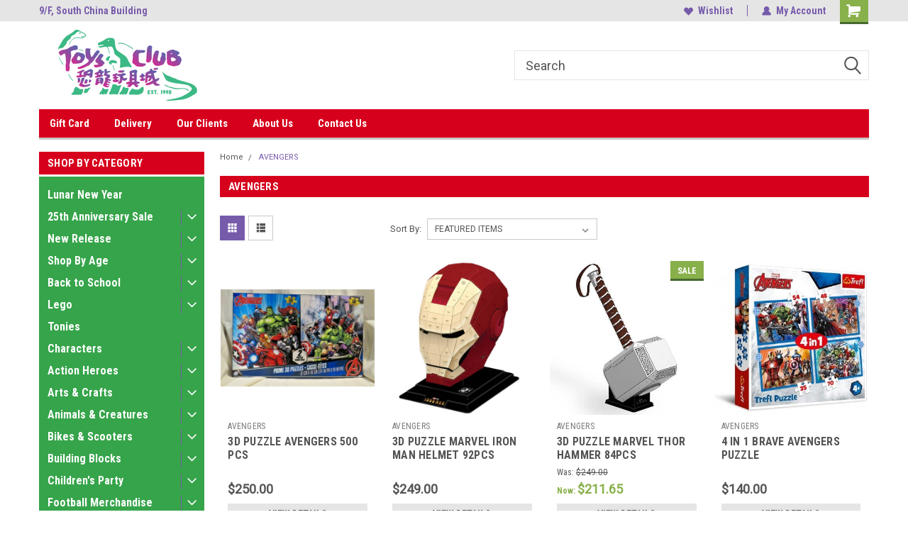

--- FILE ---
content_type: text/html; charset=UTF-8
request_url: https://toysclub.mybigcommerce.com/brands/avengers?page=1
body_size: 32923
content:


<!DOCTYPE html>
<html class="no-js" lang="en">
<head>
    <title>AVENGERS Products - Toys Club</title>
    <link rel="dns-prefetch preconnect" href="https://cdn11.bigcommerce.com/s-nlbsbck9ci" crossorigin><link rel="dns-prefetch preconnect" href="https://fonts.googleapis.com/" crossorigin><link rel="dns-prefetch preconnect" href="https://fonts.gstatic.com/" crossorigin>
    <meta name="keywords" content="Toys Club"><link rel='canonical' href='https://toysclub.mybigcommerce.com/avengers-3/' /><meta name='platform' content='bigcommerce.stencil' />
    
            <link rel="next" href="/brands/avengers?page=2">

    <link href="https://cdn11.bigcommerce.com/s-nlbsbck9ci/product_images/Untitled%20design.png?t=1648359146" rel="shortcut icon">
    <meta name="viewport" content="width=device-width, initial-scale=1, maximum-scale=1">
    <script>
        // Change document class from no-js to js so we can detect this in css
        document.documentElement.className = document.documentElement.className.replace('no-js', 'js');
    </script>
    <script async src="https://cdn11.bigcommerce.com/s-nlbsbck9ci/stencil/191a2360-6fae-013d-cfb5-6e3ef077b7cf/dist/theme-bundle.head_async.js"></script>
    <link href="https://fonts.googleapis.com/css?family=Roboto+Condensed:400,700%7CRoboto:400,300&display=block" rel="stylesheet">
    <link data-stencil-stylesheet href="https://cdn11.bigcommerce.com/s-nlbsbck9ci/stencil/191a2360-6fae-013d-cfb5-6e3ef077b7cf/css/theme-4c8fda90-d7d3-013e-67aa-46fdd62796eb.css" rel="stylesheet">
    
<script type="text/javascript" src="https://checkout-sdk.bigcommerce.com/v1/loader.js" defer ></script>
<script type="text/javascript">
var BCData = {};
</script>

<script nonce="">
(function () {
    var xmlHttp = new XMLHttpRequest();

    xmlHttp.open('POST', 'https://bes.gcp.data.bigcommerce.com/nobot');
    xmlHttp.setRequestHeader('Content-Type', 'application/json');
    xmlHttp.send('{"store_id":"1001307318","timezone_offset":"8.0","timestamp":"2026-01-22T20:01:00.25116500Z","visit_id":"ee5853b0-521c-4027-9295-8dc0300d2f66","channel_id":1}');
})();
</script>

    
    
    
    
    
    
    
    
</head>
    <body id="body" class="main  eleven-seventy     base-layout   header-in-container">

        <!-- snippet location header -->
        <svg data-src="https://cdn11.bigcommerce.com/s-nlbsbck9ci/stencil/191a2360-6fae-013d-cfb5-6e3ef077b7cf/img/icon-sprite.svg" class="icons-svg-sprite"></svg>


        
<div class="header-container header-mn sticky-header">
    
    <div class="mbl-head-stick">
        <div class="top-menu">
            <div class="content">
                <!-- NEW BUTTON TO TRIGGER MAIN NAV WHEN STICKY -->
                <!-- <div class="alt-toggle">
            <h2 class="container-header btn"><span class="down-arrrow burger-menu"><i class="burger open" aria-hidden="true"><svg><use xlink:href="#icon-Menu" /></svg></i><i class="menu close" aria-hidden="true"><svg><use xlink:href="#icon-close" /></svg></i></span></h2>
            <h2 class="container-header text"><span class="mega-shop-text"></span></h2>
          </div> -->
    
                <!-- OPTIONAL SHORT MESSAGE LINK -->
                <!-- <div class="left">
              <a class="optional-message-link" href="">Put an optional message here.</a>
            </div> -->
    
                <div class="left-top-banner">
                    <div class="bnr-slider" data-slick='{
    "arrows": false,
    "mobileFirst": true,
    "slidesToShow": 1,
    "slidesToScroll": 1,
    "dots": false,
    "autoplay": true,
    "autoplaySpeed": 3500
}'>
        <p class="banner-text">9/F, South China Building</p>
        <p class="banner-text">1-3 Wyndham Street, Central</p>
    <p class="banner-text">中環雲咸街1-3號南華大廈9樓</p>
</div>                </div>
    
                <div class="right-top-banner full-rght ">
                    <div class="right account-links">
                        <ul class="right-main">
                            <div class="rhgt-top">
                                <div class="nav-br">
                                    
                                 </div>
  
                                <li class="navUser-item wsh-link nav-br">
                                    <a class="navUser-action" href="/wishlist.php">
                                        <svg version="1.1" xmlns="http://www.w3.org/2000/svg" width="32" height="32" viewBox="0 0 32 32">
                                            <path
                                                d="M0.6 13.9c0.4 1.4 1 2.6 2.1 3.6l13.5 14 13.5-14c1-1 1.7-2.2 2.1-3.6s0.4-2.7 0-4.1c-0.4-1.3-1-2.5-2.1-3.5-1-1-2.2-1.7-3.5-2.1s-2.7-0.4-4.1 0c-1.4 0.4-2.6 1-3.5 2.1l-2.3 2.8-2.3-2.8c-1-1-2.2-1.7-3.5-2.1s-2.7-0.4-4.1 0c-1.4 0.4-2.6 1-3.6 2.1-1 1-1.7 2.2-2.1 3.5s-0.4 2.7 0 4.1z"
                                            ></path>
                                        </svg>
                                        Wishlist
                                    </a>
                                </li>
                                 
                                <li class="navUser-item navUser-item--account nav-br">
                                    <a class="navUser-action anct-link">
                                        <svg version="1.1" xmlns="http://www.w3.org/2000/svg" width="32" height="32" viewBox="0 0 32 32">
                                            <path
                                                d="M31.8 27.3c-1.2-5.2-4.7-9-9.5-10.8 2.5-2 4-5.2 3.4-8.7-0.6-4-4-7.3-8.2-7.8-5.7-0.6-10.6 3.8-10.6 9.3s1.4 5.5 3.5 7.2c-4.7 1.7-8.3 5.6-9.5 10.8-0.4 1.9 1.1 3.7 3.1 3.7h24.6c2 0 3.5-1.8 3.1-3.7z"
                                            ></path>
                                        </svg>
                                        <span class="anct-title">My Account</span>
                                    </a>
                                    <ul class="acnt-popup">
                                        <li>
                                            <a class="navUser-action login" href="/login.php">Login</a>
                                        </li>
                                        <li>
                                            <a class="navUser-action create" href="/login.php?action=create_account">Sign Up</a>
                                        </li>
                                    </ul>
                                </li>
                                <li class="navUser-item navUser-item--cart ">
                                    <a class="navUser-action" data-cart-preview data-dropdown="cart-preview-dropdown" data-options="align:right" href="/cart.php">
                                        <span class="navUser-item-cartLabel">
                                            <i class="cart-icon" aria-hidden="true">
                                                <svg version="1.1" xmlns="http://www.w3.org/2000/svg" width="32" height="32" viewBox="0 0 32 32">
                                                    <path
                                                        d="M29.9 6.2h-21.3v-1.6c0-1.4-1.2-2.6-2.6-2.6h-4.2c-0.9 0-1.6 0.7-1.6 1.7s0.7 1.7 1.7 1.7h3.4v17.1c0 1.4 1.2 2.6 2.6 2.6h19.3c0.9 0 1.7-0.7 1.7-1.7s-0.7-1.7-1.7-1.7h-18.6v-1.2l21.5-2.8c1.1-0.2 1.9-1.1 2-2.2v-7.1c0-1.2-1-2.1-2.1-2.1zM6.5 25.3c-1.6 0-2.8 1.3-2.8 2.8s1.3 2.8 2.8 2.8 2.8-1.3 2.8-2.8-1.3-2.8-2.8-2.8zM24.4 25.3c-1.6 0-2.8 1.3-2.8 2.8s1.3 2.8 2.8 2.8 2.8-1.3 2.8-2.8-1.3-2.8-2.8-2.8z"
                                                    ></path>
                                                </svg>
                                            </i>
                                        </span>
                                        <span class="countPill cart-quantity">0</span>
                                    </a>
    
                                    <div class="dropdown-menu" id="cart-preview-dropdown" data-dropdown-content aria-hidden="true"></div>
                                </li>
                            </div>
                        </ul>
                    </div>
                </div>
                <div class="clear"></div>
            </div>
        </div>
    
        <div class="header-container mbl-main full-width  full-width in-container">
            <div class="header-padding">
                <div class="header-padding">
                    <header class="header" role="banner">
                        <a href="#" class="mobileMenu-toggle" data-mobile-menu-toggle="menu">
                            <span class="mobileMenu-toggleIcon">Toggle menu</span>
                        </a>
    
                        <div class="header-logo header-logo--left">
                            <a href="https://toysclub.mybigcommerce.com/">
            <div class="header-logo-image-container">
                <img class="header-logo-image" src="https://cdn11.bigcommerce.com/s-nlbsbck9ci/images/stencil/250x100/holiday_logo_1660816314__23242.original.png" alt="Toys Club" title="Toys Club">
            </div>
</a>
                        </div>
                         
                         <span id="menu" class="is-srOnly mbl-tgl" style="display: none !important;"></span>
                        <div class="mbl-srch-icon">
                            <svg class="search-icon"><use xlink:href="#icon-search"></use></svg>
                        </div>
                        <div class="navPages-container dsk-search-bar mbl-srchbar inside-header left-logo search-container not-sticky" data-menu>
                            <nav class="navPages">
                                <span class="srch-close">
                                    <svg version="1.1" xmlns="http://www.w3.org/2000/svg" width="32" height="32" viewBox="0 0 32 32">
                                        <path d="M0 2.6l13.4 13.4-13.4 13.3 2.6 2.6 13.4-13.4 13.4 13.4 2.6-2.6-13.4-13.4 13.4-13.4-2.6-2.5-13.4 13.4-13.3-13.4-2.7 2.6z"></path>
                                    </svg>
                                </span>
                                <div class="navPages-quickSearch right searchbar">
                                    <div class="container">
    <!-- snippet location forms_search -->
    <form class="form" action="/search.php">
        <fieldset class="form-fieldset">
            <div class="form-field">
                <label class="u-hiddenVisually" for="search_query">Search</label>
                <input class="form-input" data-search-quick name="search_query" id="search_query" data-error-message="Search field cannot be empty." placeholder="Search" autocomplete="off">
                <div class="search-icon"><svg class="header-icon search-icon" title="submit" alt="submit"><use xlink:href="#icon-search"></use></svg></div>
                <input class="button button--primary form-prefixPostfix-button--postfix" type="submit" value="">
            </div>
        </fieldset>
        <div class="clear"></div>
    </form>
    <div id="search-action-buttons" class="search-buttons-container">
      <div class="align-right">
      <!-- <a href="#" class="reset quicksearch" aria-label="reset search" role="button" style="inline-block;">
        <span class="reset" aria-hidden="true">Reset Search</span>
      </a> -->
      <a href="#" class="modal-close custom-quick-search" aria-label="Close" role="button" style="inline-block;">
        <span aria-hidden="true">&#215;</span>
      </a>
      <div class="clear"></div>
      </div>
      <div class="clear"></div>
    </div>
      <section id="quickSearch" class="quickSearchResults" data-bind="html: results">
      </section>
      <div class="clear"></div>
</div>
                                </div>
                            </nav>
                        </div>
                        <div class="navPages-container mbl-search-bar mbl-srchbar inside-header left-logo search-container not-sticky" data-menu>
                            <nav class="navPages">
                                <span class="srch-close">
                                    <svg version="1.1" xmlns="http://www.w3.org/2000/svg" width="32" height="32" viewBox="0 0 32 32">
                                        <path d="M0 2.6l13.4 13.4-13.4 13.3 2.6 2.6 13.4-13.4 13.4 13.4 2.6-2.6-13.4-13.4 13.4-13.4-2.6-2.5-13.4 13.4-13.3-13.4-2.7 2.6z"></path>
                                    </svg>
                                </span>
                                <div class="navPages-quickSearch right searchbar">
                                    <div class="container">
    <!-- snippet location forms_search -->
    <form class="form" action="/search.php">
        <fieldset class="form-fieldset">
            <div class="form-field">
                <label class="u-hiddenVisually" for="search_query">Search</label>
                <input class="form-input" data-search-quick name="search_query" id="search_query" data-error-message="Search field cannot be empty." placeholder="Search" autocomplete="off">
                <div class="search-icon"><svg class="header-icon search-icon" title="submit" alt="submit"><use xlink:href="#icon-search"></use></svg></div>
                <input class="button button--primary form-prefixPostfix-button--postfix" type="submit" value="">
            </div>
        </fieldset>
        <div class="clear"></div>
    </form>
    <div id="search-action-buttons" class="search-buttons-container">
      <div class="align-right">
      <!-- <a href="#" class="reset quicksearch" aria-label="reset search" role="button" style="inline-block;">
        <span class="reset" aria-hidden="true">Reset Search</span>
      </a> -->
      <a href="#" class="modal-close custom-quick-search" aria-label="Close" role="button" style="inline-block;">
        <span aria-hidden="true">&#215;</span>
      </a>
      <div class="clear"></div>
      </div>
      <div class="clear"></div>
    </div>
      <section id="quickSearch" class="quickSearchResults" data-bind="html: results">
      </section>
      <div class="clear"></div>
</div>
                                </div>
                            </nav>
                        </div>
                                                 <div class="clear"></div>
                        <div class="mobile-menu navPages-container" id="menu" data-menu>
                            <nav class="navPages">
    <ul class="navPages-list">
        <div class="nav-align">
        <div class="custom-pages-nav">
            <div id="mobile-menu">
              <div class="category-menu mbl-cat">
                <h2 class="container-header mobile">Shop By Category</h2>
                    <li class="navPages-item mobile">
                        <a class="navPages-action" href="https://toysclub.mybigcommerce.com/lunar-new-year/">Lunar New Year</a>
                    </li>
                    <li class="navPages-item mobile">
                        <a class="navPages-action has-subMenu" href="https://toysclub.mybigcommerce.com/25th-anniversary-sale/">
    25th Anniversary Sale <i class="fa fa-chevron-down main-nav" aria-hidden="true"><svg><use xlink:href="#icon-dropdown" /></svg></i>
</a>
<div class="navPage-subMenu" id="navPages-390" aria-hidden="true" tabindex="-1">
    <ul class="navPage-subMenu-list">
            <li class="navPage-subMenu-item">
                    <a class="navPage-subMenu-action navPages-action" href="https://toysclub.mybigcommerce.com/25th-anniversary-sale/25-off/15-off/">15% off</a>
            </li>
            <li class="navPage-subMenu-item">
                    <a class="navPage-subMenu-action navPages-action" href="https://toysclub.mybigcommerce.com/20-discount/">20% off</a>
            </li>
            <li class="navPage-subMenu-item">
                    <a class="navPage-subMenu-action navPages-action" href="https://toysclub.mybigcommerce.com/25th-anniversary-sale/25-off/">25% off</a>
            </li>
            <li class="navPage-subMenu-item">
                    <a class="navPage-subMenu-action navPages-action" href="https://toysclub.mybigcommerce.com/special-deals/">Other Specials</a>
            </li>
    </ul>
</div>
                    </li>
                    <li class="navPages-item mobile">
                        <a class="navPages-action has-subMenu" href="https://toysclub.mybigcommerce.com/new-release/">
    New Release <i class="fa fa-chevron-down main-nav" aria-hidden="true"><svg><use xlink:href="#icon-dropdown" /></svg></i>
</a>
<div class="navPage-subMenu" id="navPages-298" aria-hidden="true" tabindex="-1">
    <ul class="navPage-subMenu-list">
            <li class="navPage-subMenu-item">
                    <a class="navPage-subMenu-action navPages-action" href="https://toysclub.mybigcommerce.com/new-release/jan-2026/">Jan 2026</a>
            </li>
            <li class="navPage-subMenu-item">
                    <a class="navPage-subMenu-action navPages-action" href="https://toysclub.mybigcommerce.com/new-release/dec-2025/">Dec 2025</a>
            </li>
            <li class="navPage-subMenu-item">
                    <a class="navPage-subMenu-action navPages-action" href="https://toysclub.mybigcommerce.com/new-release/nov-2025/">Nov 2025</a>
            </li>
            <li class="navPage-subMenu-item">
                    <a class="navPage-subMenu-action navPages-action" href="https://toysclub.mybigcommerce.com/new-release/oct-2025/">Oct 2025</a>
            </li>
            <li class="navPage-subMenu-item">
                    <a class="navPage-subMenu-action navPages-action" href="https://toysclub.mybigcommerce.com/new-release/sept-2025/">Sept 2025 </a>
            </li>
            <li class="navPage-subMenu-item">
                    <a class="navPage-subMenu-action navPages-action" href="https://toysclub.mybigcommerce.com/new-release/aug-2025/">Aug 2025</a>
            </li>
    </ul>
</div>
                    </li>
                    <li class="navPages-item mobile">
                        <a class="navPages-action has-subMenu" href="https://toysclub.mybigcommerce.com/shop-by-age/">
    Shop By Age <i class="fa fa-chevron-down main-nav" aria-hidden="true"><svg><use xlink:href="#icon-dropdown" /></svg></i>
</a>
<div class="navPage-subMenu" id="navPages-245" aria-hidden="true" tabindex="-1">
    <ul class="navPage-subMenu-list">
            <li class="navPage-subMenu-item">
                    <a
                        class="navPage-subMenu-action navPages-action has-subMenu"
                        href="https://toysclub.mybigcommerce.com/shop-by-age/0-12-months/">
                        0 -12 months <i class="fa fa-chevron-down" aria-hidden="true"><svg><use xlink:href="#icon-chevron-down" /></svg></i>
                    </a>
                    <ul class="navPage-childList" id="navPages-145">
                        <li class="navPage-childList-item">
                            <a class="navPage-childList-action navPages-action" href="https://toysclub.mybigcommerce.com/bath-care/">Bath &amp; Health Care</a>
                        </li>
                        <li class="navPage-childList-item">
                            <a class="navPage-childList-action navPages-action" href="https://toysclub.mybigcommerce.com/bouncer/">Bouncer</a>
                        </li>
                        <li class="navPage-childList-item">
                            <a class="navPage-childList-action navPages-action" href="https://toysclub.mybigcommerce.com/diapers/">Diapers</a>
                        </li>
                        <li class="navPage-childList-item">
                            <a class="navPage-childList-action navPages-action" href="https://toysclub.mybigcommerce.com/feeding/">Feeding</a>
                        </li>
                        <li class="navPage-childList-item">
                            <a class="navPage-childList-action navPages-action" href="https://toysclub.mybigcommerce.com/infant-toys/">Infant Toys</a>
                        </li>
                        <li class="navPage-childList-item">
                            <a class="navPage-childList-action navPages-action" href="https://toysclub.mybigcommerce.com/musical-mobile/">Musical Mobile</a>
                        </li>
                        <li class="navPage-childList-item">
                            <a class="navPage-childList-action navPages-action" href="https://toysclub.mybigcommerce.com/0-18-months/play-mat-gym/">Play mat / Play gym</a>
                        </li>
                        <li class="navPage-childList-item">
                            <a class="navPage-childList-action navPages-action" href="https://toysclub.mybigcommerce.com/shop-by-age/0-12-months/popular-books/">Popular Books </a>
                        </li>
                        <li class="navPage-childList-item">
                            <a class="navPage-childList-action navPages-action" href="https://toysclub.mybigcommerce.com/pounding-pop-up-toys/">Pounding &amp; Pop Up Toys</a>
                        </li>
                        <li class="navPage-childList-item">
                            <a class="navPage-childList-action navPages-action" href="https://toysclub.mybigcommerce.com/0-18-months/puzzles/">Puzzles for 1 yr</a>
                        </li>
                        <li class="navPage-childList-item">
                            <a class="navPage-childList-action navPages-action" href="https://toysclub.mybigcommerce.com/0-18-months/ride-on/">Ride On / Walker</a>
                        </li>
                        <li class="navPage-childList-item">
                            <a class="navPage-childList-action navPages-action" href="https://toysclub.mybigcommerce.com/0-12-months/stacking-sorting-spinning/">Stacking , Sorting &amp; Spinning</a>
                        </li>
                        <li class="navPage-childList-item">
                            <a class="navPage-childList-action navPages-action" href="https://toysclub.mybigcommerce.com/shop-by-age/0-12-months/travel-toys/">Travel Toys </a>
                        </li>
                        <li class="navPage-childList-item">
                            <a class="navPage-childList-action navPages-action" href="https://toysclub.mybigcommerce.com/toys-for-1-yr/">Toys for 1 yr</a>
                        </li>
                    </ul>
            </li>
            <li class="navPage-subMenu-item">
                    <a
                        class="navPage-subMenu-action navPages-action has-subMenu"
                        href="https://toysclub.mybigcommerce.com/shop-by-age/12-24-months/">
                        12 - 24 months <i class="fa fa-chevron-down" aria-hidden="true"><svg><use xlink:href="#icon-chevron-down" /></svg></i>
                    </a>
                    <ul class="navPage-childList" id="navPages-146">
                        <li class="navPage-childList-item">
                            <a class="navPage-childList-action navPages-action" href="https://toysclub.mybigcommerce.com/shop-by-age/12-24-months/bath-toys/">Bath Toys</a>
                        </li>
                        <li class="navPage-childList-item">
                            <a class="navPage-childList-action navPages-action" href="https://toysclub.mybigcommerce.com/shop-by-age/12-24-months/cars-playsets/">Cars &amp; Playsets</a>
                        </li>
                        <li class="navPage-childList-item">
                            <a class="navPage-childList-action navPages-action" href="https://toysclub.mybigcommerce.com/shop-by-age/12-24-months/dolls-playsets/">Dolls &amp; Playsets</a>
                        </li>
                        <li class="navPage-childList-item">
                            <a class="navPage-childList-action navPages-action" href="https://toysclub.mybigcommerce.com/shop-by-age/12-24-months/floor-puzzles/">Floor Puzzles</a>
                        </li>
                        <li class="navPage-childList-item">
                            <a class="navPage-childList-action navPages-action" href="https://toysclub.mybigcommerce.com/shop-by-age/12-24-months/fine-motor-skills-toys/">Fine Motor Skills Toys</a>
                        </li>
                        <li class="navPage-childList-item">
                            <a class="navPage-childList-action navPages-action" href="https://toysclub.mybigcommerce.com/shop-by-age/12-24-months/games-for-2/">Games for 2+</a>
                        </li>
                        <li class="navPage-childList-item">
                            <a class="navPage-childList-action navPages-action" href="https://toysclub.mybigcommerce.com/shop-by-age/12-24-months/light-sound-toys/">Light &amp; Sound Toys </a>
                        </li>
                        <li class="navPage-childList-item">
                            <a class="navPage-childList-action navPages-action" href="https://toysclub.mybigcommerce.com/shop-by-age/12-24-months/popular-books/">Popular Books</a>
                        </li>
                        <li class="navPage-childList-item">
                            <a class="navPage-childList-action navPages-action" href="https://toysclub.mybigcommerce.com/shop-by-age/12-24-months/push-pull/">Push &amp; Pull</a>
                        </li>
                        <li class="navPage-childList-item">
                            <a class="navPage-childList-action navPages-action" href="https://toysclub.mybigcommerce.com/shop-by-age/12-24-months/puzzles-for-2-yrs/">Puzzles for  2 yrs</a>
                        </li>
                        <li class="navPage-childList-item">
                            <a class="navPage-childList-action navPages-action" href="https://toysclub.mybigcommerce.com/shop-by-age/12-24-months/ride-on-scooters/">Ride On &amp; Scooters</a>
                        </li>
                        <li class="navPage-childList-item">
                            <a class="navPage-childList-action navPages-action" href="https://toysclub.mybigcommerce.com/shop-by-age/12-24-months/travel-toys/">Travel  Toys </a>
                        </li>
                        <li class="navPage-childList-item">
                            <a class="navPage-childList-action navPages-action" href="https://toysclub.mybigcommerce.com/shop-by-age/12-24-months/toys-for-2-yrs/">Toys for 2 yrs</a>
                        </li>
                    </ul>
            </li>
            <li class="navPage-subMenu-item">
                    <a
                        class="navPage-subMenu-action navPages-action has-subMenu"
                        href="https://toysclub.mybigcommerce.com/shop-by-age/3-4-years/">
                        3-4 years <i class="fa fa-chevron-down" aria-hidden="true"><svg><use xlink:href="#icon-chevron-down" /></svg></i>
                    </a>
                    <ul class="navPage-childList" id="navPages-147">
                        <li class="navPage-childList-item">
                            <a class="navPage-childList-action navPages-action" href="https://toysclub.mybigcommerce.com/shop-by-age/3-4-years/arts-crafts/">Arts &amp; Crafts </a>
                        </li>
                        <li class="navPage-childList-item">
                            <a class="navPage-childList-action navPages-action" href="https://toysclub.mybigcommerce.com/shop-by-age/3-5-years/building-marble-run-domino-blocks-gears/">Building , Marble Run , Domino Blocks &amp; Gears</a>
                        </li>
                        <li class="navPage-childList-item">
                            <a class="navPage-childList-action navPages-action" href="https://toysclub.mybigcommerce.com/shop-by-age/3-5-years/clay-play-doh/">Clay , Play-doh &amp; Kinetic Sand</a>
                        </li>
                        <li class="navPage-childList-item">
                            <a class="navPage-childList-action navPages-action" href="https://toysclub.mybigcommerce.com/shop-by-age/3-5-years/dolls/">Dolls </a>
                        </li>
                        <li class="navPage-childList-item">
                            <a class="navPage-childList-action navPages-action" href="https://toysclub.mybigcommerce.com/shop-by-age/3-4-years/educational-games/">Educational Games</a>
                        </li>
                        <li class="navPage-childList-item">
                            <a class="navPage-childList-action navPages-action" href="https://toysclub.mybigcommerce.com/shop-by-age/3-4-years/figures-for-3-4/">Figures </a>
                        </li>
                        <li class="navPage-childList-item">
                            <a class="navPage-childList-action navPages-action" href="https://toysclub.mybigcommerce.com/3-5-years/eye-hand-coordination/">Hand- Eye Coordination</a>
                        </li>
                        <li class="navPage-childList-item">
                            <a class="navPage-childList-action navPages-action" href="https://toysclub.mybigcommerce.com/shop-by-age/3-4-years/learning-development-toys/">Learning &amp; Development Toys</a>
                        </li>
                        <li class="navPage-childList-item">
                            <a class="navPage-childList-action navPages-action" href="https://toysclub.mybigcommerce.com/shop-by-age/3-5-years/magnetic-toys/">Magnetic Activities</a>
                        </li>
                        <li class="navPage-childList-item">
                            <a class="navPage-childList-action navPages-action" href="https://toysclub.mybigcommerce.com/shop-by-age/3-5-years/pattern-sorting-matching/">Pattern , Sorting &amp; Matching</a>
                        </li>
                        <li class="navPage-childList-item">
                            <a class="navPage-childList-action navPages-action" href="https://toysclub.mybigcommerce.com/shop-by-age/3-5-years/playsets/">Playsets</a>
                        </li>
                        <li class="navPage-childList-item">
                            <a class="navPage-childList-action navPages-action" href="https://toysclub.mybigcommerce.com/shop-by-age/3-4-years/play-scene-imaginative-play/">Play Scene &amp; Imaginative Play</a>
                        </li>
                        <li class="navPage-childList-item">
                            <a class="navPage-childList-action navPages-action" href="https://toysclub.mybigcommerce.com/shop-by-age/3-4-years/popular-books/">Popular Books</a>
                        </li>
                        <li class="navPage-childList-item">
                            <a class="navPage-childList-action navPages-action" href="https://toysclub.mybigcommerce.com/shop-by-age/3-4-years/preschool-games/">Preschool Games</a>
                        </li>
                        <li class="navPage-childList-item">
                            <a class="navPage-childList-action navPages-action" href="https://toysclub.mybigcommerce.com/shop-by-age/3-4-years/pretend-play-for-3/">Pretend &amp; Play</a>
                        </li>
                        <li class="navPage-childList-item">
                            <a class="navPage-childList-action navPages-action" href="https://toysclub.mybigcommerce.com/shop-by-age/3-4-years/puzzles-for-3-4/">Puzzles </a>
                        </li>
                        <li class="navPage-childList-item">
                            <a class="navPage-childList-action navPages-action" href="https://toysclub.mybigcommerce.com/shop-by-age/3-5-years/puppets/">Puppets </a>
                        </li>
                        <li class="navPage-childList-item">
                            <a class="navPage-childList-action navPages-action" href="https://toysclub.mybigcommerce.com/shop-by-age/3-4-years/story-telling-role-play/">Story Telling &amp; Role Play</a>
                        </li>
                        <li class="navPage-childList-item">
                            <a class="navPage-childList-action navPages-action" href="https://toysclub.mybigcommerce.com/shop-by-age/3-5-years/transportations/">Transportations </a>
                        </li>
                        <li class="navPage-childList-item">
                            <a class="navPage-childList-action navPages-action" href="https://toysclub.mybigcommerce.com/shop-by-age/3-4-years/travel-toys/">Travel Toys</a>
                        </li>
                        <li class="navPage-childList-item">
                            <a class="navPage-childList-action navPages-action" href="https://toysclub.mybigcommerce.com/shop-by-age/3-4-years/toys-for-3-4/">Toys for 3-4</a>
                        </li>
                    </ul>
            </li>
            <li class="navPage-subMenu-item">
                    <a
                        class="navPage-subMenu-action navPages-action has-subMenu"
                        href="https://toysclub.mybigcommerce.com/shop-by-age/5-6-years/">
                        5-6 years <i class="fa fa-chevron-down" aria-hidden="true"><svg><use xlink:href="#icon-chevron-down" /></svg></i>
                    </a>
                    <ul class="navPage-childList" id="navPages-148">
                        <li class="navPage-childList-item">
                            <a class="navPage-childList-action navPages-action" href="https://toysclub.mybigcommerce.com/shop-by-age/5-6-years/active-play/">Active Play </a>
                        </li>
                        <li class="navPage-childList-item">
                            <a class="navPage-childList-action navPages-action" href="https://toysclub.mybigcommerce.com/shop-by-age/5-6-years/arts-crafts/">Arts &amp; Crafts </a>
                        </li>
                        <li class="navPage-childList-item">
                            <a class="navPage-childList-action navPages-action" href="https://toysclub.mybigcommerce.com/shop-by-age/5-6-years/building-construction/">Building &amp; Construction</a>
                        </li>
                        <li class="navPage-childList-item">
                            <a class="navPage-childList-action navPages-action" href="https://toysclub.mybigcommerce.com/shop-by-age/5-6-years/electronics-drones-rc/">Electronics , Drones &amp; RC</a>
                        </li>
                        <li class="navPage-childList-item">
                            <a class="navPage-childList-action navPages-action" href="https://toysclub.mybigcommerce.com/shop-by-age/5-6-years/figures-playsets/">Figures &amp; Playsets </a>
                        </li>
                        <li class="navPage-childList-item">
                            <a class="navPage-childList-action navPages-action" href="https://toysclub.mybigcommerce.com/shop-by-age/5-6-years/games/">Games </a>
                        </li>
                        <li class="navPage-childList-item">
                            <a class="navPage-childList-action navPages-action" href="https://toysclub.mybigcommerce.com/shop-by-age/5-6-years/paint-art-supplies/">Paint &amp; Art Supplies</a>
                        </li>
                        <li class="navPage-childList-item">
                            <a class="navPage-childList-action navPages-action" href="https://toysclub.mybigcommerce.com/shop-by-age/5-6-years/popular-books/">Popular Books </a>
                        </li>
                        <li class="navPage-childList-item">
                            <a class="navPage-childList-action navPages-action" href="https://toysclub.mybigcommerce.com/shop-by-age/5-6-years/puzzles/">Puzzles </a>
                        </li>
                        <li class="navPage-childList-item">
                            <a class="navPage-childList-action navPages-action" href="https://toysclub.mybigcommerce.com/shop-by-age/5-6-years/stem-toys/">Stem Toys</a>
                        </li>
                        <li class="navPage-childList-item">
                            <a class="navPage-childList-action navPages-action" href="https://toysclub.mybigcommerce.com/shop-by-age/5-6-years/transportations/">Transportations</a>
                        </li>
                        <li class="navPage-childList-item">
                            <a class="navPage-childList-action navPages-action" href="https://toysclub.mybigcommerce.com/shop-by-age/5-6-years/travel-toy/">Travel Toy</a>
                        </li>
                        <li class="navPage-childList-item">
                            <a class="navPage-childList-action navPages-action" href="https://toysclub.mybigcommerce.com/shop-by-age/5-6-years/toys-for-5-6/">Toys for 5-6</a>
                        </li>
                    </ul>
            </li>
            <li class="navPage-subMenu-item">
                    <a
                        class="navPage-subMenu-action navPages-action has-subMenu"
                        href="https://toysclub.mybigcommerce.com/shop-by-age/7-9-years/">
                        7-9 years <i class="fa fa-chevron-down" aria-hidden="true"><svg><use xlink:href="#icon-chevron-down" /></svg></i>
                    </a>
                    <ul class="navPage-childList" id="navPages-247">
                        <li class="navPage-childList-item">
                            <a class="navPage-childList-action navPages-action" href="https://toysclub.mybigcommerce.com/active-play-for-7/">Active Play for 7+</a>
                        </li>
                        <li class="navPage-childList-item">
                            <a class="navPage-childList-action navPages-action" href="https://toysclub.mybigcommerce.com/shop-by-age/7-9-years/arts-crafts-for-7/">Arts &amp; Crafts for 7 +</a>
                        </li>
                        <li class="navPage-childList-item">
                            <a class="navPage-childList-action navPages-action" href="https://toysclub.mybigcommerce.com/beauty-kits-7-9/">Beauty Kits 7-9</a>
                        </li>
                        <li class="navPage-childList-item">
                            <a class="navPage-childList-action navPages-action" href="https://toysclub.mybigcommerce.com/shop-by-age/7-9-years/electronics-drones-rc-for-7/">Electronics ,Drones &amp; RC for 7 +</a>
                        </li>
                        <li class="navPage-childList-item">
                            <a class="navPage-childList-action navPages-action" href="https://toysclub.mybigcommerce.com/games-for-7/">Games for 7+</a>
                        </li>
                        <li class="navPage-childList-item">
                            <a class="navPage-childList-action navPages-action" href="https://toysclub.mybigcommerce.com/shop-by-age/7-9-years/popular-books/">Popular Books for 7+</a>
                        </li>
                        <li class="navPage-childList-item">
                            <a class="navPage-childList-action navPages-action" href="https://toysclub.mybigcommerce.com/shop-by-age/7-9-years/puzzles-for-7/">Puzzles for 7 +</a>
                        </li>
                        <li class="navPage-childList-item">
                            <a class="navPage-childList-action navPages-action" href="https://toysclub.mybigcommerce.com/shop-by-age/7-9-years/stem-toys-for-7-9/">Stem Toys for 7+</a>
                        </li>
                        <li class="navPage-childList-item">
                            <a class="navPage-childList-action navPages-action" href="https://toysclub.mybigcommerce.com/shop-by-age/7-9-years/toys-for-7-9-years/">Toys for 7-9</a>
                        </li>
                    </ul>
            </li>
            <li class="navPage-subMenu-item">
                    <a
                        class="navPage-subMenu-action navPages-action has-subMenu"
                        href="https://toysclub.mybigcommerce.com/shop-by-age/10-12-years/">
                        10-12 years <i class="fa fa-chevron-down" aria-hidden="true"><svg><use xlink:href="#icon-chevron-down" /></svg></i>
                    </a>
                    <ul class="navPage-childList" id="navPages-204">
                        <li class="navPage-childList-item">
                            <a class="navPage-childList-action navPages-action" href="https://toysclub.mybigcommerce.com/shop-by-age/10-12-years/active-play-for-10/">Active Play for 10+</a>
                        </li>
                        <li class="navPage-childList-item">
                            <a class="navPage-childList-action navPages-action" href="https://toysclub.mybigcommerce.com/arts-klutz-for-10/">Arts &amp; Crafts for 10+</a>
                        </li>
                        <li class="navPage-childList-item">
                            <a class="navPage-childList-action navPages-action" href="https://toysclub.mybigcommerce.com/shop-by-age/10-12-years/beauty-kits-10/">Beauty Kits 10+</a>
                        </li>
                        <li class="navPage-childList-item">
                            <a class="navPage-childList-action navPages-action" href="https://toysclub.mybigcommerce.com/shop-by-age/10-12-years/electronics-drones-rc-for-10/">Electronics ,Drones &amp; RC for 10+</a>
                        </li>
                        <li class="navPage-childList-item">
                            <a class="navPage-childList-action navPages-action" href="https://toysclub.mybigcommerce.com/games/">Games  for 10+</a>
                        </li>
                        <li class="navPage-childList-item">
                            <a class="navPage-childList-action navPages-action" href="https://toysclub.mybigcommerce.com/shop-by-age/10-12-years/popular-books/">Popular Books for 10+</a>
                        </li>
                        <li class="navPage-childList-item">
                            <a class="navPage-childList-action navPages-action" href="https://toysclub.mybigcommerce.com/puzzles-for-10/">Puzzles for 10+</a>
                        </li>
                        <li class="navPage-childList-item">
                            <a class="navPage-childList-action navPages-action" href="https://toysclub.mybigcommerce.com/shop-by-age/10-12-years/stem-for-10/">Stem for 10+</a>
                        </li>
                        <li class="navPage-childList-item">
                            <a class="navPage-childList-action navPages-action" href="https://toysclub.mybigcommerce.com/shop-by-age/10-12-years/toys-for-10-12/">Toys for 10-12</a>
                        </li>
                    </ul>
            </li>
    </ul>
</div>
                    </li>
                    <li class="navPages-item mobile">
                        <a class="navPages-action has-subMenu" href="https://toysclub.mybigcommerce.com/back-to-school/">
    Back to School <i class="fa fa-chevron-down main-nav" aria-hidden="true"><svg><use xlink:href="#icon-dropdown" /></svg></i>
</a>
<div class="navPage-subMenu" id="navPages-408" aria-hidden="true" tabindex="-1">
    <ul class="navPage-subMenu-list">
            <li class="navPage-subMenu-item">
                    <a class="navPage-subMenu-action navPages-action" href="https://toysclub.mybigcommerce.com/back-to-school/backpacks/">Backpacks</a>
            </li>
            <li class="navPage-subMenu-item">
                    <a class="navPage-subMenu-action navPages-action" href="https://toysclub.mybigcommerce.com/back-to-school/lunch-bag/">Lunch Bags</a>
            </li>
            <li class="navPage-subMenu-item">
                    <a class="navPage-subMenu-action navPages-action" href="https://toysclub.mybigcommerce.com/bottles/">Bottles</a>
            </li>
            <li class="navPage-subMenu-item">
                    <a class="navPage-subMenu-action navPages-action" href="https://toysclub.mybigcommerce.com/back-to-school/lunch-boxes/">Lunch Boxes</a>
            </li>
    </ul>
</div>
                    </li>
                    <li class="navPages-item mobile">
                        <a class="navPages-action has-subMenu" href="https://toysclub.mybigcommerce.com/lego/">
    Lego <i class="fa fa-chevron-down main-nav" aria-hidden="true"><svg><use xlink:href="#icon-dropdown" /></svg></i>
</a>
<div class="navPage-subMenu" id="navPages-174" aria-hidden="true" tabindex="-1">
    <ul class="navPage-subMenu-list">
            <li class="navPage-subMenu-item">
                    <a class="navPage-subMenu-action navPages-action" href="https://toysclub.mybigcommerce.com/lego/festive/">Festive</a>
            </li>
            <li class="navPage-subMenu-item">
                    <a class="navPage-subMenu-action navPages-action" href="https://toysclub.mybigcommerce.com/lego/architecture/">Architecture</a>
            </li>
            <li class="navPage-subMenu-item">
                    <a class="navPage-subMenu-action navPages-action" href="https://toysclub.mybigcommerce.com/classic/">Classic</a>
            </li>
            <li class="navPage-subMenu-item">
                    <a class="navPage-subMenu-action navPages-action" href="https://toysclub.mybigcommerce.com/building-blocks-and-lego/city/">City</a>
            </li>
            <li class="navPage-subMenu-item">
                    <a class="navPage-subMenu-action navPages-action" href="https://toysclub.mybigcommerce.com/building-blocks-lego/lego/creator/">Creator</a>
            </li>
            <li class="navPage-subMenu-item">
                    <a class="navPage-subMenu-action navPages-action" href="https://toysclub.mybigcommerce.com/lego/disney/">Disney</a>
            </li>
            <li class="navPage-subMenu-item">
                    <a class="navPage-subMenu-action navPages-action" href="https://toysclub.mybigcommerce.com/lego/dots/">Dots</a>
            </li>
            <li class="navPage-subMenu-item">
                    <a class="navPage-subMenu-action navPages-action" href="https://toysclub.mybigcommerce.com/building-blocks-and-lego/duplo">Duplo</a>
            </li>
            <li class="navPage-subMenu-item">
                    <a class="navPage-subMenu-action navPages-action" href="https://toysclub.mybigcommerce.com/friends-1/">Friends</a>
            </li>
            <li class="navPage-subMenu-item">
                    <a class="navPage-subMenu-action navPages-action" href="https://toysclub.mybigcommerce.com/lego/friends/harry-potter/">Harry Potter</a>
            </li>
            <li class="navPage-subMenu-item">
                    <a class="navPage-subMenu-action navPages-action" href="https://toysclub.mybigcommerce.com/lego/ideas-icon/">Ideas / Icons</a>
            </li>
            <li class="navPage-subMenu-item">
                    <a class="navPage-subMenu-action navPages-action" href="https://toysclub.mybigcommerce.com/lego/jurassic-world/">Jurassic World </a>
            </li>
            <li class="navPage-subMenu-item">
                    <a class="navPage-subMenu-action navPages-action" href="https://toysclub.mybigcommerce.com/lego/marvel-dc-superheroes/">Marvel/DC Superheroes</a>
            </li>
            <li class="navPage-subMenu-item">
                    <a class="navPage-subMenu-action navPages-action" href="https://toysclub.mybigcommerce.com/lego/minecraft/">Minecraft</a>
            </li>
            <li class="navPage-subMenu-item">
                    <a class="navPage-subMenu-action navPages-action" href="https://toysclub.mybigcommerce.com/ninjago-1/">Ninjago</a>
            </li>
            <li class="navPage-subMenu-item">
                    <a class="navPage-subMenu-action navPages-action" href="https://toysclub.mybigcommerce.com/lego/star-wars/">Star Wars</a>
            </li>
            <li class="navPage-subMenu-item">
                    <a class="navPage-subMenu-action navPages-action" href="https://toysclub.mybigcommerce.com/lego/technic-speed/">Technic / Speed</a>
            </li>
    </ul>
</div>
                    </li>
                    <li class="navPages-item mobile">
                        <a class="navPages-action" href="https://toysclub.mybigcommerce.com/tonies/">Tonies</a>
                    </li>
                    <li class="navPages-item mobile">
                        <a class="navPages-action has-subMenu" href="https://toysclub.mybigcommerce.com/gabby/">
    Characters <i class="fa fa-chevron-down main-nav" aria-hidden="true"><svg><use xlink:href="#icon-dropdown" /></svg></i>
</a>
<div class="navPage-subMenu" id="navPages-31" aria-hidden="true" tabindex="-1">
    <ul class="navPage-subMenu-list">
            <li class="navPage-subMenu-item">
                    <a class="navPage-subMenu-action navPages-action" href="https://toysclub.mybigcommerce.com/shop-by-characters/avengers/">Avengers</a>
            </li>
            <li class="navPage-subMenu-item">
                    <a class="navPage-subMenu-action navPages-action" href="https://toysclub.mybigcommerce.com/shop-by-characters/superheroes/batman/">Batman</a>
            </li>
            <li class="navPage-subMenu-item">
                    <a class="navPage-subMenu-action navPages-action" href="https://toysclub.mybigcommerce.com/baby-shark-1/">Baby Shark</a>
            </li>
            <li class="navPage-subMenu-item">
                    <a class="navPage-subMenu-action navPages-action" href="https://toysclub.mybigcommerce.com/shop-by-characters/barbie/">Barbie</a>
            </li>
            <li class="navPage-subMenu-item">
                    <a class="navPage-subMenu-action navPages-action" href="https://toysclub.mybigcommerce.com/characters/bluey/">Bluey</a>
            </li>
            <li class="navPage-subMenu-item">
                    <a class="navPage-subMenu-action navPages-action" href="https://toysclub.mybigcommerce.com/shop-by-characters/disney-cars/">Disney Cars</a>
            </li>
            <li class="navPage-subMenu-item">
                    <a class="navPage-subMenu-action navPages-action" href="https://toysclub.mybigcommerce.com/shop-by-characters/disney-princess/">Disney Princess</a>
            </li>
            <li class="navPage-subMenu-item">
                    <a class="navPage-subMenu-action navPages-action" href="https://toysclub.mybigcommerce.com/shop-by-characters/flash/">FLASH</a>
            </li>
            <li class="navPage-subMenu-item">
                    <a class="navPage-subMenu-action navPages-action" href="https://toysclub.mybigcommerce.com/shop-by-characters/frozen/">Frozen</a>
            </li>
            <li class="navPage-subMenu-item">
                    <a class="navPage-subMenu-action navPages-action" href="https://toysclub.mybigcommerce.com/shop-by-characters/gabbys-dollhouse/">GABBY&#x27;S DOLLHOUSE</a>
            </li>
            <li class="navPage-subMenu-item">
                    <a class="navPage-subMenu-action navPages-action" href="https://toysclub.mybigcommerce.com/shop-by-characters/godzilla/">Godzilla</a>
            </li>
            <li class="navPage-subMenu-item">
                    <a class="navPage-subMenu-action navPages-action" href="https://toysclub.mybigcommerce.com/characters/harry-potter/">Harry Potter</a>
            </li>
            <li class="navPage-subMenu-item">
                    <a class="navPage-subMenu-action navPages-action" href="https://toysclub.mybigcommerce.com/hello-kitty-1/">Hello Kitty</a>
            </li>
            <li class="navPage-subMenu-item">
                    <a class="navPage-subMenu-action navPages-action" href="https://toysclub.mybigcommerce.com/characters/jurassic-world/">Jurassic World</a>
            </li>
            <li class="navPage-subMenu-item">
                    <a class="navPage-subMenu-action navPages-action" href="https://toysclub.mybigcommerce.com/characters/kuromi/">Kuromi</a>
            </li>
            <li class="navPage-subMenu-item">
                    <a class="navPage-subMenu-action navPages-action" href="https://toysclub.mybigcommerce.com/characters/labubu/">Labubu</a>
            </li>
            <li class="navPage-subMenu-item">
                    <a class="navPage-subMenu-action navPages-action" href="https://toysclub.mybigcommerce.com/lol-1/">LOL</a>
            </li>
            <li class="navPage-subMenu-item">
                    <a class="navPage-subMenu-action navPages-action" href="https://toysclub.mybigcommerce.com/shop-by-characters/minecraft/">Minecraft</a>
            </li>
            <li class="navPage-subMenu-item">
                    <a class="navPage-subMenu-action navPages-action" href="https://toysclub.mybigcommerce.com/characters/minions/">Minions</a>
            </li>
            <li class="navPage-subMenu-item">
                    <a class="navPage-subMenu-action navPages-action" href="https://toysclub.mybigcommerce.com/my-little-pony-1/">My Little Pony</a>
            </li>
            <li class="navPage-subMenu-item">
                    <a class="navPage-subMenu-action navPages-action" href="https://toysclub.mybigcommerce.com/shop-by-characters/paw-patrol/">Paw Patrol</a>
            </li>
            <li class="navPage-subMenu-item">
                    <a class="navPage-subMenu-action navPages-action" href="https://toysclub.mybigcommerce.com/shop-by-characters/peppa-pig/">Peppa Pig</a>
            </li>
            <li class="navPage-subMenu-item">
                    <a class="navPage-subMenu-action navPages-action" href="https://toysclub.mybigcommerce.com/new-category-1/">Pokemon</a>
            </li>
            <li class="navPage-subMenu-item">
                    <a class="navPage-subMenu-action navPages-action" href="https://toysclub.mybigcommerce.com/characters/pokemon/polly-pocket/">Polly Pocket</a>
            </li>
            <li class="navPage-subMenu-item">
                    <a class="navPage-subMenu-action navPages-action" href="https://toysclub.mybigcommerce.com/shop-by-characters/poli/">Poli</a>
            </li>
            <li class="navPage-subMenu-item">
                    <a class="navPage-subMenu-action navPages-action" href="https://toysclub.mybigcommerce.com/shop-by-characters/pj-masks/">PJ MASKS</a>
            </li>
            <li class="navPage-subMenu-item">
                    <a class="navPage-subMenu-action navPages-action" href="https://toysclub.mybigcommerce.com/characters/sonic-the-hedgehog/">Sonic the Hedgehog</a>
            </li>
            <li class="navPage-subMenu-item">
                    <a class="navPage-subMenu-action navPages-action" href="https://toysclub.mybigcommerce.com/shop-by-characters/star-wars-1/">Star Wars </a>
            </li>
            <li class="navPage-subMenu-item">
                    <a class="navPage-subMenu-action navPages-action" href="https://toysclub.mybigcommerce.com/characters/superheroes/spider-man/">Spider-man</a>
            </li>
            <li class="navPage-subMenu-item">
                    <a class="navPage-subMenu-action navPages-action" href="https://toysclub.mybigcommerce.com/shop-by-characters/super-mario/">Super Mario </a>
            </li>
            <li class="navPage-subMenu-item">
                    <a class="navPage-subMenu-action navPages-action" href="https://toysclub.mybigcommerce.com/characters/superheroes/superman/">Superman</a>
            </li>
            <li class="navPage-subMenu-item">
                    <a class="navPage-subMenu-action navPages-action" href="https://toysclub.mybigcommerce.com/thomas-the-tank-1/">Thomas the tank</a>
            </li>
            <li class="navPage-subMenu-item">
                    <a class="navPage-subMenu-action navPages-action" href="https://toysclub.mybigcommerce.com/characters/tmnt/">TMNT</a>
            </li>
            <li class="navPage-subMenu-item">
                    <a class="navPage-subMenu-action navPages-action" href="https://toysclub.mybigcommerce.com/toy-story-1/">Toy story</a>
            </li>
            <li class="navPage-subMenu-item">
                    <a class="navPage-subMenu-action navPages-action" href="https://toysclub.mybigcommerce.com/shop-by-characters/transformers/">Transformers</a>
            </li>
            <li class="navPage-subMenu-item">
                    <a class="navPage-subMenu-action navPages-action" href="https://toysclub.mybigcommerce.com/characters/zootopia/">Zootopia</a>
            </li>
    </ul>
</div>
                    </li>
                    <li class="navPages-item mobile">
                        <a class="navPages-action has-subMenu" href="https://toysclub.mybigcommerce.com/action-heroes/">
    Action Heroes <i class="fa fa-chevron-down main-nav" aria-hidden="true"><svg><use xlink:href="#icon-dropdown" /></svg></i>
</a>
<div class="navPage-subMenu" id="navPages-90" aria-hidden="true" tabindex="-1">
    <ul class="navPage-subMenu-list">
            <li class="navPage-subMenu-item">
                    <a class="navPage-subMenu-action navPages-action" href="https://toysclub.mybigcommerce.com/characters/superheroes/">Superheroes</a>
            </li>
            <li class="navPage-subMenu-item">
                    <a class="navPage-subMenu-action navPages-action" href="https://toysclub.mybigcommerce.com/nerf-1/">Nerf +</a>
            </li>
            <li class="navPage-subMenu-item">
                    <a class="navPage-subMenu-action navPages-action" href="https://toysclub.mybigcommerce.com/plastic-figures/">Plastic figures</a>
            </li>
    </ul>
</div>
                    </li>
                    <li class="navPages-item mobile">
                        <a class="navPages-action has-subMenu" href="https://toysclub.mybigcommerce.com/arts-crafts/">
    Arts &amp; Crafts <i class="fa fa-chevron-down main-nav" aria-hidden="true"><svg><use xlink:href="#icon-dropdown" /></svg></i>
</a>
<div class="navPage-subMenu" id="navPages-108" aria-hidden="true" tabindex="-1">
    <ul class="navPage-subMenu-list">
            <li class="navPage-subMenu-item">
                    <a class="navPage-subMenu-action navPages-action" href="https://toysclub.mybigcommerce.com/arts-crafts/arts-crafts-kits/">Arts &amp; Crafts Kits</a>
            </li>
            <li class="navPage-subMenu-item">
                    <a class="navPage-subMenu-action navPages-action" href="https://toysclub.mybigcommerce.com/arts-crafts/arts-materials/">Arts Materials</a>
            </li>
            <li class="navPage-subMenu-item">
                    <a class="navPage-subMenu-action navPages-action" href="https://toysclub.mybigcommerce.com/arts-crafts/beads-bracelets/">Beads &amp; Jewelry</a>
            </li>
            <li class="navPage-subMenu-item">
                    <a class="navPage-subMenu-action navPages-action" href="https://toysclub.mybigcommerce.com/arts-crafts/beauty-kits/">Beauty kits</a>
            </li>
            <li class="navPage-subMenu-item">
                    <a class="navPage-subMenu-action navPages-action" href="https://toysclub.mybigcommerce.com/arts-crafts/design/">Design</a>
            </li>
            <li class="navPage-subMenu-item">
                    <a class="navPage-subMenu-action navPages-action" href="https://toysclub.mybigcommerce.com/arts-crafts/diaries-journals/">Diaries &amp; Journals</a>
            </li>
            <li class="navPage-subMenu-item">
                    <a class="navPage-subMenu-action navPages-action" href="https://toysclub.mybigcommerce.com/arts-crafts/little-ones/">Little ones </a>
            </li>
            <li class="navPage-subMenu-item">
                    <a class="navPage-subMenu-action navPages-action" href="https://toysclub.mybigcommerce.com/arts-crafts/looming-crochet/">Looming , Knitting , Crochet &amp; Sewing</a>
            </li>
            <li class="navPage-subMenu-item">
                    <a class="navPage-subMenu-action navPages-action" href="https://toysclub.mybigcommerce.com/arts-crafts/paint/">Paint</a>
            </li>
            <li class="navPage-subMenu-item">
                    <a class="navPage-subMenu-action navPages-action" href="https://toysclub.mybigcommerce.com/arts-crafts/stationery/">Stationery</a>
            </li>
            <li class="navPage-subMenu-item">
                    <a class="navPage-subMenu-action navPages-action" href="https://toysclub.mybigcommerce.com/musical-jewellery-boxes/">Trinket Boxes &amp; Pouches</a>
            </li>
    </ul>
</div>
                    </li>
                    <li class="navPages-item mobile">
                        <a class="navPages-action has-subMenu" href="https://toysclub.mybigcommerce.com/animals-creatures/">
    Animals &amp; Creatures <i class="fa fa-chevron-down main-nav" aria-hidden="true"><svg><use xlink:href="#icon-dropdown" /></svg></i>
</a>
<div class="navPage-subMenu" id="navPages-92" aria-hidden="true" tabindex="-1">
    <ul class="navPage-subMenu-list">
            <li class="navPage-subMenu-item">
                    <a class="navPage-subMenu-action navPages-action" href="https://toysclub.mybigcommerce.com/animals-creatures/pets/">Pets</a>
            </li>
            <li class="navPage-subMenu-item">
                    <a class="navPage-subMenu-action navPages-action" href="https://toysclub.mybigcommerce.com/plastic-animal-figures/">Plastic Animal Figures</a>
            </li>
            <li class="navPage-subMenu-item">
                    <a class="navPage-subMenu-action navPages-action" href="https://toysclub.mybigcommerce.com/animals-creatures/electronic-animals-robots/">Electronic  Animals &amp; Robots</a>
            </li>
            <li class="navPage-subMenu-item">
                    <a class="navPage-subMenu-action navPages-action" href="https://toysclub.mybigcommerce.com/animals-creatures/hand-puppets/">Hand Puppets</a>
            </li>
            <li class="navPage-subMenu-item">
                    <a
                        class="navPage-subMenu-action navPages-action has-subMenu"
                        href="https://toysclub.mybigcommerce.com/animals-creatures/plush/">
                        Plush <i class="fa fa-chevron-down" aria-hidden="true"><svg><use xlink:href="#icon-chevron-down" /></svg></i>
                    </a>
                    <ul class="navPage-childList" id="navPages-95">
                        <li class="navPage-childList-item">
                            <a class="navPage-childList-action navPages-action" href="https://toysclub.mybigcommerce.com/animals-creatures/plush/squishmallows/">Squishmallows</a>
                        </li>
                    </ul>
            </li>
    </ul>
</div>
                    </li>
                    <li class="navPages-item mobile">
                        <a class="navPages-action has-subMenu" href="https://toysclub.mybigcommerce.com/bikes-scooters/">
    Bikes &amp; Scooters <i class="fa fa-chevron-down main-nav" aria-hidden="true"><svg><use xlink:href="#icon-dropdown" /></svg></i>
</a>
<div class="navPage-subMenu" id="navPages-206" aria-hidden="true" tabindex="-1">
    <ul class="navPage-subMenu-list">
            <li class="navPage-subMenu-item">
                    <a class="navPage-subMenu-action navPages-action" href="https://toysclub.mybigcommerce.com/bikes-scooters/balance-bike-tricycle/">Balance bike &amp; tricycle</a>
            </li>
            <li class="navPage-subMenu-item">
                    <a class="navPage-subMenu-action navPages-action" href="https://toysclub.mybigcommerce.com/bikes-scooters/skateboards/">Skateboards</a>
            </li>
            <li class="navPage-subMenu-item">
                    <a class="navPage-subMenu-action navPages-action" href="https://toysclub.mybigcommerce.com/bicycles/">Bicycles</a>
            </li>
            <li class="navPage-subMenu-item">
                    <a class="navPage-subMenu-action navPages-action" href="https://toysclub.mybigcommerce.com/scooters/">Scooters</a>
            </li>
            <li class="navPage-subMenu-item">
                    <a class="navPage-subMenu-action navPages-action" href="https://toysclub.mybigcommerce.com/ride-on/">Ride On</a>
            </li>
            <li class="navPage-subMenu-item">
                    <a class="navPage-subMenu-action navPages-action" href="https://toysclub.mybigcommerce.com/protective-gears/">Protective gears</a>
            </li>
    </ul>
</div>
                    </li>
                    <li class="navPages-item mobile">
                        <a class="navPages-action has-subMenu" href="https://toysclub.mybigcommerce.com/building-blocks/">
    Building Blocks  <i class="fa fa-chevron-down main-nav" aria-hidden="true"><svg><use xlink:href="#icon-dropdown" /></svg></i>
</a>
<div class="navPage-subMenu" id="navPages-75" aria-hidden="true" tabindex="-1">
    <ul class="navPage-subMenu-list">
            <li class="navPage-subMenu-item">
                    <a class="navPage-subMenu-action navPages-action" href="https://toysclub.mybigcommerce.com/building-blocks-and-lego/building-blocks/">Building </a>
            </li>
            <li class="navPage-subMenu-item">
                    <a class="navPage-subMenu-action navPages-action" href="https://toysclub.mybigcommerce.com/building-blocks-and-lego/construction/">Construction</a>
            </li>
            <li class="navPage-subMenu-item">
                    <a class="navPage-subMenu-action navPages-action" href="https://toysclub.mybigcommerce.com/building-blocks-and-lego/model/">Model</a>
            </li>
    </ul>
</div>
                    </li>
                    <li class="navPages-item mobile">
                        <a class="navPages-action has-subMenu" href="https://toysclub.mybigcommerce.com/childrens-party/">
    Children&#x27;s Party <i class="fa fa-chevron-down main-nav" aria-hidden="true"><svg><use xlink:href="#icon-dropdown" /></svg></i>
</a>
<div class="navPage-subMenu" id="navPages-291" aria-hidden="true" tabindex="-1">
    <ul class="navPage-subMenu-list">
            <li class="navPage-subMenu-item">
                    <a class="navPage-subMenu-action navPages-action" href="https://toysclub.mybigcommerce.com/banner/">Banner</a>
            </li>
            <li class="navPage-subMenu-item">
                    <a class="navPage-subMenu-action navPages-action" href="https://toysclub.mybigcommerce.com/childrens-party/cookie-cutter/">Cookie cutter</a>
            </li>
            <li class="navPage-subMenu-item">
                    <a class="navPage-subMenu-action navPages-action" href="https://toysclub.mybigcommerce.com/childrens-party/cake-decoration/">Cake Decoration</a>
            </li>
            <li class="navPage-subMenu-item">
                    <a class="navPage-subMenu-action navPages-action" href="https://toysclub.mybigcommerce.com/foil-balloons/">Foil Balloons</a>
            </li>
            <li class="navPage-subMenu-item">
                    <a class="navPage-subMenu-action navPages-action" href="https://toysclub.mybigcommerce.com/childrens-party/foil-numbers-balloons/">Foil Numbers Balloons</a>
            </li>
            <li class="navPage-subMenu-item">
                    <a class="navPage-subMenu-action navPages-action" href="https://toysclub.mybigcommerce.com/childrens-party/latex-balloons/gift-bag/">Gift bag</a>
            </li>
            <li class="navPage-subMenu-item">
                    <a class="navPage-subMenu-action navPages-action" href="https://toysclub.mybigcommerce.com/childrens-party/hats-badges-blowers/">Hats  badges blowers</a>
            </li>
            <li class="navPage-subMenu-item">
                    <a class="navPage-subMenu-action navPages-action" href="https://toysclub.mybigcommerce.com/childrens-party/balloons/">Latex Balloons</a>
            </li>
            <li class="navPage-subMenu-item">
                    <a class="navPage-subMenu-action navPages-action" href="https://toysclub.mybigcommerce.com/childrens-party/party-games-and-more/">Party games and more</a>
            </li>
            <li class="navPage-subMenu-item">
                    <a class="navPage-subMenu-action navPages-action" href="https://toysclub.mybigcommerce.com/childrens-party/party-returns-below-30/">Party Returns </a>
            </li>
            <li class="navPage-subMenu-item">
                    <a
                        class="navPage-subMenu-action navPages-action has-subMenu"
                        href="https://toysclub.mybigcommerce.com/childrens-party/partyware/">
                        Partyware <i class="fa fa-chevron-down" aria-hidden="true"><svg><use xlink:href="#icon-chevron-down" /></svg></i>
                    </a>
                    <ul class="navPage-childList" id="navPages-318">
                        <li class="navPage-childList-item">
                            <a class="navPage-childList-action navPages-action" href="https://toysclub.mybigcommerce.com/childrens-party/partyware/cups/">Cups</a>
                        </li>
                        <li class="navPage-childList-item">
                            <a class="navPage-childList-action navPages-action" href="https://toysclub.mybigcommerce.com/childrens-party/partyware/napkins/">Napkins</a>
                        </li>
                        <li class="navPage-childList-item">
                            <a class="navPage-childList-action navPages-action" href="https://toysclub.mybigcommerce.com/childrens-party/partyware/plates/">Plates</a>
                        </li>
                        <li class="navPage-childList-item">
                            <a class="navPage-childList-action navPages-action" href="https://toysclub.mybigcommerce.com/childrens-party/partyware/cutlery/">Cutlery</a>
                        </li>
                        <li class="navPage-childList-item">
                            <a class="navPage-childList-action navPages-action" href="https://toysclub.mybigcommerce.com/childrens-party/table-cloth/">Table cloth</a>
                        </li>
                    </ul>
            </li>
            <li class="navPage-subMenu-item">
                    <a class="navPage-subMenu-action navPages-action" href="https://toysclub.mybigcommerce.com/pinatas/">Pinatas</a>
            </li>
    </ul>
</div>
                    </li>
                    <li class="navPages-item mobile">
                        <a class="navPages-action has-subMenu" href="https://toysclub.mybigcommerce.com/football-merchandise/">
    Football Merchandise <i class="fa fa-chevron-down main-nav" aria-hidden="true"><svg><use xlink:href="#icon-dropdown" /></svg></i>
</a>
<div class="navPage-subMenu" id="navPages-399" aria-hidden="true" tabindex="-1">
    <ul class="navPage-subMenu-list">
            <li class="navPage-subMenu-item">
                    <a class="navPage-subMenu-action navPages-action" href="https://toysclub.mybigcommerce.com/football-merchandise/arsenal/">Arsenal</a>
            </li>
            <li class="navPage-subMenu-item">
                    <a class="navPage-subMenu-action navPages-action" href="https://toysclub.mybigcommerce.com/football-merchandise/barcelona/">Barcelona</a>
            </li>
            <li class="navPage-subMenu-item">
                    <a class="navPage-subMenu-action navPages-action" href="https://toysclub.mybigcommerce.com/football-merchandise/chelsea/">Chelsea</a>
            </li>
            <li class="navPage-subMenu-item">
                    <a class="navPage-subMenu-action navPages-action" href="https://toysclub.mybigcommerce.com/football-merchandise/liverpool/">Liverpool</a>
            </li>
            <li class="navPage-subMenu-item">
                    <a class="navPage-subMenu-action navPages-action" href="https://toysclub.mybigcommerce.com/football-merchandise/manchester-city/">Manchester City</a>
            </li>
            <li class="navPage-subMenu-item">
                    <a class="navPage-subMenu-action navPages-action" href="https://toysclub.mybigcommerce.com/football-merchandise/manchester-united/">Manchester United</a>
            </li>
            <li class="navPage-subMenu-item">
                    <a class="navPage-subMenu-action navPages-action" href="https://toysclub.mybigcommerce.com/football-merchandise/real-madrid/">Real Madrid</a>
            </li>
            <li class="navPage-subMenu-item">
                    <a class="navPage-subMenu-action navPages-action" href="https://toysclub.mybigcommerce.com/football-merchandise/tottenham-hotspur/">Tottenham Hotspur</a>
            </li>
    </ul>
</div>
                    </li>
                    <li class="navPages-item mobile">
                        <a class="navPages-action has-subMenu" href="https://toysclub.mybigcommerce.com/games-and-puzzles/">
    Games &amp; Puzzles <i class="fa fa-chevron-down main-nav" aria-hidden="true"><svg><use xlink:href="#icon-dropdown" /></svg></i>
</a>
<div class="navPage-subMenu" id="navPages-127" aria-hidden="true" tabindex="-1">
    <ul class="navPage-subMenu-list">
            <li class="navPage-subMenu-item">
                    <a class="navPage-subMenu-action navPages-action" href="https://toysclub.mybigcommerce.com/games-and-puzzles/board-games/">Board Games</a>
            </li>
            <li class="navPage-subMenu-item">
                    <a class="navPage-subMenu-action navPages-action" href="https://toysclub.mybigcommerce.com/games-and-puzzles/brain-boggling-games/">Brain Boggling Games</a>
            </li>
            <li class="navPage-subMenu-item">
                    <a class="navPage-subMenu-action navPages-action" href="https://toysclub.mybigcommerce.com/games-and-puzzles/card-games-cubes-and-tiles/">Card Games/cubes and tiles</a>
            </li>
            <li class="navPage-subMenu-item">
                    <a class="navPage-subMenu-action navPages-action" href="https://toysclub.mybigcommerce.com/games-and-puzzles/chess/">Chess</a>
            </li>
            <li class="navPage-subMenu-item">
                    <a class="navPage-subMenu-action navPages-action" href="https://toysclub.mybigcommerce.com/games-puzzles/strategy-games/">Strategy Games</a>
            </li>
            <li class="navPage-subMenu-item">
                    <a class="navPage-subMenu-action navPages-action" href="https://toysclub.mybigcommerce.com/games-puzzles/tabletop-games/">Tabletop Games</a>
            </li>
            <li class="navPage-subMenu-item">
                    <a class="navPage-subMenu-action navPages-action" href="https://toysclub.mybigcommerce.com/travel-games/">Travel games</a>
            </li>
            <li class="navPage-subMenu-item">
                    <a class="navPage-subMenu-action navPages-action" href="https://toysclub.mybigcommerce.com/games-and-puzzles/games-for-7-and-under/">Games for 7 and under</a>
            </li>
            <li class="navPage-subMenu-item">
                    <a class="navPage-subMenu-action navPages-action" href="https://toysclub.mybigcommerce.com/games-puzzles/games-for-8/">Games for 8+</a>
            </li>
            <li class="navPage-subMenu-item">
                    <a class="navPage-subMenu-action navPages-action" href="https://toysclub.mybigcommerce.com/games-and-puzzles/games-for-10/">Games for 10+</a>
            </li>
            <li class="navPage-subMenu-item">
                    <a class="navPage-subMenu-action navPages-action" href="https://toysclub.mybigcommerce.com/games-for-adults/">Games for adults</a>
            </li>
            <li class="navPage-subMenu-item">
                    <a class="navPage-subMenu-action navPages-action" href="https://toysclub.mybigcommerce.com/games-puzzles/puzzles-2-24-pcs/">Puzzles 2-24 pcs</a>
            </li>
            <li class="navPage-subMenu-item">
                    <a class="navPage-subMenu-action navPages-action" href="https://toysclub.mybigcommerce.com/games-puzzles/floor-puzzles/">Floor Puzzles</a>
            </li>
            <li class="navPage-subMenu-item">
                    <a class="navPage-subMenu-action navPages-action" href="https://toysclub.mybigcommerce.com/games-puzzles/puzzles-25-48-pcs/">Puzzles 25-48 pcs</a>
            </li>
            <li class="navPage-subMenu-item">
                    <a class="navPage-subMenu-action navPages-action" href="https://toysclub.mybigcommerce.com/games-puzzles/puzzles-49-100-pcs/">Puzzles 49-100 pcs</a>
            </li>
            <li class="navPage-subMenu-item">
                    <a class="navPage-subMenu-action navPages-action" href="https://toysclub.mybigcommerce.com/games-puzzles/puzzles-104-300-pcs/">Puzzles 104-300 pcs</a>
            </li>
            <li class="navPage-subMenu-item">
                    <a class="navPage-subMenu-action navPages-action" href="https://toysclub.mybigcommerce.com/games-puzzles/puzzles-500-750-pcs/">Puzzles 500-750 pcs</a>
            </li>
            <li class="navPage-subMenu-item">
                    <a class="navPage-subMenu-action navPages-action" href="https://toysclub.mybigcommerce.com/games-puzzles/puzzles-1000-pcs/">Puzzles 1000 pcs +</a>
            </li>
            <li class="navPage-subMenu-item">
                    <a class="navPage-subMenu-action navPages-action" href="https://toysclub.mybigcommerce.com/games-puzzles/3d-holographics-puzzles/">3D &amp; Holographics Puzzles</a>
            </li>
    </ul>
</div>
                    </li>
                    <li class="navPages-item mobile">
                        <a class="navPages-action" href="https://toysclub.mybigcommerce.com/hong-kong-merchandise/">Hong Kong Merchandise</a>
                    </li>
                    <li class="navPages-item mobile">
                        <a class="navPages-action has-subMenu" href="https://toysclub.mybigcommerce.com/wall-stickers-home-decor-crafts/">
    Home Decor  <i class="fa fa-chevron-down main-nav" aria-hidden="true"><svg><use xlink:href="#icon-dropdown" /></svg></i>
</a>
<div class="navPage-subMenu" id="navPages-229" aria-hidden="true" tabindex="-1">
    <ul class="navPage-subMenu-list">
            <li class="navPage-subMenu-item">
                    <a class="navPage-subMenu-action navPages-action" href="https://toysclub.mybigcommerce.com/wall-stickers/">Wall Stickers</a>
            </li>
            <li class="navPage-subMenu-item">
                    <a class="navPage-subMenu-action navPages-action" href="https://toysclub.mybigcommerce.com/diy-craft-kits/">DIY Craft </a>
            </li>
    </ul>
</div>
                    </li>
                    <li class="navPages-item mobile">
                        <a class="navPages-action" href="https://toysclub.mybigcommerce.com/musical-toys/">Musical Toys</a>
                    </li>
                    <li class="navPages-item mobile">
                        <a class="navPages-action has-subMenu" href="https://toysclub.mybigcommerce.com/new-category/">
    Novelty Toys <i class="fa fa-chevron-down main-nav" aria-hidden="true"><svg><use xlink:href="#icon-dropdown" /></svg></i>
</a>
<div class="navPage-subMenu" id="navPages-217" aria-hidden="true" tabindex="-1">
    <ul class="navPage-subMenu-list">
            <li class="navPage-subMenu-item">
                    <a class="navPage-subMenu-action navPages-action" href="https://toysclub.mybigcommerce.com/novelty-toys/worlds-smallest-toys/">World&#x27;s Smallest Toys</a>
            </li>
            <li class="navPage-subMenu-item">
                    <a class="navPage-subMenu-action navPages-action" href="https://toysclub.mybigcommerce.com/novelty-toys/innovative-toys/">Innovative Toys</a>
            </li>
            <li class="navPage-subMenu-item">
                    <a class="navPage-subMenu-action navPages-action" href="https://toysclub.mybigcommerce.com/novelty-toys/magic/">Magic</a>
            </li>
            <li class="navPage-subMenu-item">
                    <a class="navPage-subMenu-action navPages-action" href="https://toysclub.mybigcommerce.com/novelty-toys/prank/">Prank</a>
            </li>
            <li class="navPage-subMenu-item">
                    <a class="navPage-subMenu-action navPages-action" href="https://toysclub.mybigcommerce.com/novelty-toys/novelty-toys-30/">Novelty toys $30+</a>
            </li>
            <li class="navPage-subMenu-item">
                    <a class="navPage-subMenu-action navPages-action" href="https://toysclub.mybigcommerce.com/novelty-toys/novelty-toys-below-30-00/">Novelty Toys below $30.00</a>
            </li>
    </ul>
</div>
                    </li>
                    <li class="navPages-item mobile">
                        <a class="navPages-action has-subMenu" href="https://toysclub.mybigcommerce.com/summer/">
    Outdoor Play <i class="fa fa-chevron-down main-nav" aria-hidden="true"><svg><use xlink:href="#icon-dropdown" /></svg></i>
</a>
<div class="navPage-subMenu" id="navPages-82" aria-hidden="true" tabindex="-1">
    <ul class="navPage-subMenu-list">
            <li class="navPage-subMenu-item">
                    <a class="navPage-subMenu-action navPages-action" href="https://toysclub.mybigcommerce.com/summer/active-play/">Active Play</a>
            </li>
            <li class="navPage-subMenu-item">
                    <a class="navPage-subMenu-action navPages-action" href="https://toysclub.mybigcommerce.com/summer/balls/">Balls</a>
            </li>
            <li class="navPage-subMenu-item">
                    <a class="navPage-subMenu-action navPages-action" href="https://toysclub.mybigcommerce.com/summer/bubbles/">Bubbles</a>
            </li>
            <li class="navPage-subMenu-item">
                    <a class="navPage-subMenu-action navPages-action" href="https://toysclub.mybigcommerce.com/summer/pools/">Pools</a>
            </li>
            <li class="navPage-subMenu-item">
                    <a class="navPage-subMenu-action navPages-action" href="https://toysclub.mybigcommerce.com/summer/pool-water-toys/">Pool &amp; Water Toys</a>
            </li>
            <li class="navPage-subMenu-item">
                    <a class="navPage-subMenu-action navPages-action" href="https://toysclub.mybigcommerce.com/summer/sand-toys/">Sand Toys</a>
            </li>
            <li class="navPage-subMenu-item">
                    <a class="navPage-subMenu-action navPages-action" href="https://toysclub.mybigcommerce.com/summer/tents/">Tents</a>
            </li>
            <li class="navPage-subMenu-item">
                    <a class="navPage-subMenu-action navPages-action" href="https://toysclub.mybigcommerce.com/summer/water-safety-and-accessories/">Water safety and accessories</a>
            </li>
    </ul>
</div>
                    </li>
                    <li class="navPages-item mobile">
                        <a class="navPages-action has-subMenu" href="https://toysclub.mybigcommerce.com/pretend-and-play/">
    Pretend &amp; Play <i class="fa fa-chevron-down main-nav" aria-hidden="true"><svg><use xlink:href="#icon-dropdown" /></svg></i>
</a>
<div class="navPage-subMenu" id="navPages-175" aria-hidden="true" tabindex="-1">
    <ul class="navPage-subMenu-list">
            <li class="navPage-subMenu-item">
                    <a
                        class="navPage-subMenu-action navPages-action has-subMenu"
                        href="https://toysclub.mybigcommerce.com/pretend-and-play/dolls/">
                        Baby Dolls <i class="fa fa-chevron-down" aria-hidden="true"><svg><use xlink:href="#icon-chevron-down" /></svg></i>
                    </a>
                    <ul class="navPage-childList" id="navPages-181">
                        <li class="navPage-childList-item">
                            <a class="navPage-childList-action navPages-action" href="https://toysclub.mybigcommerce.com/dolls-accessories/">Dolls accessories</a>
                        </li>
                    </ul>
            </li>
            <li class="navPage-subMenu-item">
                    <a class="navPage-subMenu-action navPages-action" href="https://toysclub.mybigcommerce.com/dress-up/">Dress Up</a>
            </li>
            <li class="navPage-subMenu-item">
                    <a class="navPage-subMenu-action navPages-action" href="https://toysclub.mybigcommerce.com/kitchen-dollhouses/">Kitchen &amp; Dollhouses</a>
            </li>
            <li class="navPage-subMenu-item">
                    <a class="navPage-subMenu-action navPages-action" href="https://toysclub.mybigcommerce.com/pretend-and-play/pretend-and-play-toys/">Pretend and play toys</a>
            </li>
            <li class="navPage-subMenu-item">
                    <a class="navPage-subMenu-action navPages-action" href="https://toysclub.mybigcommerce.com/kitchen-utensils-playfood/">Kitchen utensils &amp; playfood</a>
            </li>
    </ul>
</div>
                    </li>
                    <li class="navPages-item mobile">
                        <a class="navPages-action has-subMenu" href="https://toysclub.mybigcommerce.com/stem/">
    STEM <i class="fa fa-chevron-down main-nav" aria-hidden="true"><svg><use xlink:href="#icon-dropdown" /></svg></i>
</a>
<div class="navPage-subMenu" id="navPages-119" aria-hidden="true" tabindex="-1">
    <ul class="navPage-subMenu-list">
            <li class="navPage-subMenu-item">
                    <a class="navPage-subMenu-action navPages-action" href="https://toysclub.mybigcommerce.com/my-first/">My First </a>
            </li>
            <li class="navPage-subMenu-item">
                    <a class="navPage-subMenu-action navPages-action" href="https://toysclub.mybigcommerce.com/stem/green-science/">Green Science</a>
            </li>
            <li class="navPage-subMenu-item">
                    <a class="navPage-subMenu-action navPages-action" href="https://toysclub.mybigcommerce.com/microscope-and-science-models/">Microscope and science models</a>
            </li>
            <li class="navPage-subMenu-item">
                    <a class="navPage-subMenu-action navPages-action" href="https://toysclub.mybigcommerce.com/stem/science-kits/">Science Kits</a>
            </li>
            <li class="navPage-subMenu-item">
                    <a class="navPage-subMenu-action navPages-action" href="https://toysclub.mybigcommerce.com/stem/solar-system-globes/">Solar system &amp; Globes</a>
            </li>
    </ul>
</div>
                    </li>
                    <li class="navPages-item mobile">
                        <a class="navPages-action" href="https://toysclub.mybigcommerce.com/teaching-aids-1/">Teaching Aids</a>
                    </li>
                    <li class="navPages-item mobile">
                        <a class="navPages-action has-subMenu" href="https://toysclub.mybigcommerce.com/transportations/">
    Transportations <i class="fa fa-chevron-down main-nav" aria-hidden="true"><svg><use xlink:href="#icon-dropdown" /></svg></i>
</a>
<div class="navPage-subMenu" id="navPages-101" aria-hidden="true" tabindex="-1">
    <ul class="navPage-subMenu-list">
            <li class="navPage-subMenu-item">
                    <a class="navPage-subMenu-action navPages-action" href="https://toysclub.mybigcommerce.com/transportations/big-vehicles/">Big Vehicles</a>
            </li>
            <li class="navPage-subMenu-item">
                    <a class="navPage-subMenu-action navPages-action" href="https://toysclub.mybigcommerce.com/transportations/boats/">Boats</a>
            </li>
            <li class="navPage-subMenu-item">
                    <a class="navPage-subMenu-action navPages-action" href="https://toysclub.mybigcommerce.com/transportations/drones/">Drones</a>
            </li>
            <li class="navPage-subMenu-item">
                    <a class="navPage-subMenu-action navPages-action" href="https://toysclub.mybigcommerce.com/transportations/lights-and-sounds/">Lights and sounds </a>
            </li>
            <li class="navPage-subMenu-item">
                    <a class="navPage-subMenu-action navPages-action" href="https://toysclub.mybigcommerce.com/transportations/metal-diecast/">Metal Diecast</a>
            </li>
            <li class="navPage-subMenu-item">
                    <a class="navPage-subMenu-action navPages-action" href="https://toysclub.mybigcommerce.com/transportations/playsets/">Playsets</a>
            </li>
            <li class="navPage-subMenu-item">
                    <a class="navPage-subMenu-action navPages-action" href="https://toysclub.mybigcommerce.com/transportations/planes-shuttles/">Planes &amp; shuttles</a>
            </li>
            <li class="navPage-subMenu-item">
                    <a class="navPage-subMenu-action navPages-action" href="https://toysclub.mybigcommerce.com/transportations/remote-control/">Remote control</a>
            </li>
            <li class="navPage-subMenu-item">
                    <a class="navPage-subMenu-action navPages-action" href="https://toysclub.mybigcommerce.com/trains/">Trains</a>
            </li>
            <li class="navPage-subMenu-item">
                    <a class="navPage-subMenu-action navPages-action" href="https://toysclub.mybigcommerce.com/slot-cars/">Slot cars</a>
            </li>
            <li class="navPage-subMenu-item">
                    <a class="navPage-subMenu-action navPages-action" href="https://toysclub.mybigcommerce.com/transportations/transportations-toys-for-3-4/">Transportations Toys for 3 - 4</a>
            </li>
            <li class="navPage-subMenu-item">
                    <a class="navPage-subMenu-action navPages-action" href="https://toysclub.mybigcommerce.com/transportations/transportations-toys-for-5-6/">Transportations Toys for 5 - 6</a>
            </li>
    </ul>
</div>
                    </li>
                    <li class="navPages-item mobile">
                        <a class="navPages-action" href="https://toysclub.mybigcommerce.com/wooden-toys/">Wooden Toys</a>
                    </li>
              </div>

            <div class="brand-menu mbl-cat">
              <h2 class="container-header mobile">Shop By Brand</h2>
                <li class="navPages-item mobile">
                  <a class="navPages-action" href="https://toysclub.mybigcommerce.com/pokemon/">POKEMON</a>
                </li>
                <li class="navPages-item mobile">
                  <a class="navPages-action" href="https://toysclub.mybigcommerce.com/safari/">SAFARI</a>
                </li>
                <li class="navPages-item mobile">
                  <a class="navPages-action" href="https://toysclub.mybigcommerce.com/usborne/">USBORNE</a>
                </li>
                <li class="navPages-item mobile">
                  <a class="navPages-action" href="https://toysclub.mybigcommerce.com/barbie/">BARBIE</a>
                </li>
                <li class="navPages-item mobile">
                  <a class="navPages-action" href="https://toysclub.mybigcommerce.com/frozen/">FROZEN</a>
                </li>
                <li class="navPages-item mobile">
                  <a class="navPages-action" href="https://toysclub.mybigcommerce.com/transformers/">TRANSFORMERS</a>
                </li>
                <li class="navPages-item mobile">
                  <a class="navPages-action" href="https://toysclub.mybigcommerce.com/lol/">LOL</a>
                </li>
                <li class="navPages-item mobile">
                  <a class="navPages-action" href="https://toysclub.mybigcommerce.com/lego-1/">LEGO</a>
                </li>
                <li class="navPages-item mobile">
                  <a class="navPages-action" href="https://toysclub.mybigcommerce.com/ty/">TY</a>
                </li>
                <li class="navPages-item mobile">
                  <a class="navPages-action" href="https://toysclub.mybigcommerce.com/aurora/">AURORA</a>
                </li>
                <li class="navPages-item mobile">
                  <a class="navPages-action" href="https://toysclub.mybigcommerce.com/vtech/">VTECH</a>
                </li>
                <li class="navPages-item mobile">
                  <a class="navPages-action" href="https://toysclub.mybigcommerce.com/paw-patrol/">PAW PATROL</a>
                </li>
                <li class="navPages-item mobile">
                  <a class="navPages-action" href="https://toysclub.mybigcommerce.com/creativity-for-kids/">Creativity For Kids</a>
                </li>
                <li class="navPages-item mobile">
                  <a class="navPages-action" href="https://toysclub.mybigcommerce.com/hot-wheels/">HOT WHEELS</a>
                </li>
                <li class="navPages-item mobile">
                  <a class="navPages-action" href="https://toysclub.mybigcommerce.com/national-geographic/">NATIONAL GEOGRAPHIC KIDS</a>
                </li>
                <li class="navPages-item mobile">
                  <a class="navPages-action" href="https://toysclub.mybigcommerce.com/disney-princess/">DISNEY PRINCESS</a>
                </li>
                <li class="navPages-item mobile">
                  <a class="navPages-action" href="https://toysclub.mybigcommerce.com/siku/">SIKU</a>
                </li>
                <li class="navPages-item mobile">
                  <a class="navPages-action" href="https://toysclub.mybigcommerce.com/4m-brand/">4M</a>
                </li>
                <li class="navPages-item mobile">
                  <a class="navPages-action" href="https://toysclub.mybigcommerce.com/star-wars/">STAR WARS</a>
                </li>
                <li class="navPages-item mobile">
                  <a class="navPages-action" href="https://toysclub.mybigcommerce.com/harry-potter/">HARRY POTTER</a>
                </li>
                <li class="navPages-item mobile">
                  <a class="navPages-action" href="https://toysclub.mybigcommerce.com/klutz/">KLUTZ</a>
                </li>
                <li class="navPages-item mobile">
                  <a class="navPages-action" href="https://toysclub.mybigcommerce.com/my-little-pony/">MY LITTLE PONY</a>
                </li>
                <li class="navPages-item mobile">
                  <a class="navPages-action" href="https://toysclub.mybigcommerce.com/top-trumps/">TOP TRUMPS</a>
                </li>
                <li class="navPages-item mobile">
                  <a class="navPages-action" href="https://toysclub.mybigcommerce.com/city/">CITY</a>
                </li>
                <li class="navPages-item mobile">
                  <a class="navPages-action" href="https://toysclub.mybigcommerce.com/fisher-price/">FISHER PRICE</a>
                </li>
                <li class="navPages-item mobile">
                  <a class="navPages-action" href="https://toysclub.mybigcommerce.com/melissa-doug/">Melissa &amp; Doug</a>
                </li>
                <li class="navPages-item mobile">
                  <a class="navPages-action" href="https://toysclub.mybigcommerce.com/fashion-angels/">Fashion Angels</a>
                </li>
                <li class="navPages-item mobile">
                  <a class="navPages-action" href="https://toysclub.mybigcommerce.com/hape/">HAPE</a>
                </li>
                <li class="navPages-item mobile">
                  <a class="navPages-action" href="https://toysclub.mybigcommerce.com/play-doh/">PLAY-DOH</a>
                </li>
                <li class="navPages-item mobile">
                  <a class="navPages-action" href="https://toysclub.mybigcommerce.com/friends/">FRIENDS</a>
                </li>
                <li class="navPages-item mobile">
                  <a class="navPages-action" href="https://toysclub.mybigcommerce.com/nerf/">NERF</a>
                </li>
                <li class="navPages-item mobile">
                  <a class="navPages-action" href="https://toysclub.mybigcommerce.com/learning-resources/">LEARNING RESOURCES</a>
                </li>
                <li class="navPages-item mobile">
                  <a class="navPages-action" href="https://toysclub.mybigcommerce.com/intex/">INTEX</a>
                </li>
                <li class="navPages-item mobile">
                  <a class="navPages-action" href="https://toysclub.mybigcommerce.com/minecraft/">MINECRAFT</a>
                </li>
                <li class="navPages-item mobile">
                  <a class="navPages-action" href="https://toysclub.mybigcommerce.com/crocodile-creek/">Crocodile Creek</a>
                </li>
                <li class="navPages-item mobile">
                  <a class="navPages-action" href="https://toysclub.mybigcommerce.com/peppa-pig/">PEPPA PIG</a>
                </li>
                <li class="navPages-item mobile">
                  <a class="navPages-action" href="https://toysclub.mybigcommerce.com/papo/">PAPO</a>
                </li>
                <li class="navPages-item mobile">
                  <a class="navPages-action" href="https://toysclub.mybigcommerce.com/avengers-3/">AVENGERS</a>
                </li>
                <li class="navPages-item mobile">
                  <a class="navPages-action" href="https://toysclub.mybigcommerce.com/micro/">MICRO</a>
                </li>
                <li class="navPages-item mobile">
                  <a class="navPages-action" href="https://toysclub.mybigcommerce.com/zoggs/">ZOGGS</a>
                </li>
                <li class="navPages-item mobile">
                  <a class="navPages-action" href="https://toysclub.mybigcommerce.com/galt/">GALT</a>
                </li>
                <li class="navPages-item mobile">
                  <a class="navPages-action" href="https://toysclub.mybigcommerce.com/thames-kosmos/">Thames &amp; Kosmos</a>
                </li>
                <li class="navPages-item mobile">
                  <a class="navPages-action" href="https://toysclub.mybigcommerce.com/letterland/">LETTERLAND</a>
                </li>
                <li class="navPages-item mobile">
                  <a class="navPages-action" href="https://toysclub.mybigcommerce.com/beyblade/">BEYBLADE</a>
                </li>
                <li class="navPages-item mobile">
                  <a class="navPages-action" href="https://toysclub.mybigcommerce.com/playmobil/">PLAYMOBIL</a>
                </li>
                <li class="navPages-item mobile">
                  <a class="navPages-action" href="https://toysclub.mybigcommerce.com/corolle/">Corolle</a>
                </li>
                <li class="navPages-item mobile">
                  <a class="navPages-action" href="https://toysclub.mybigcommerce.com/nat-geo/">NAT GEO</a>
                </li>
                <li class="navPages-item mobile">
                  <a class="navPages-action" href="https://toysclub.mybigcommerce.com/spider-man-2/">SPIDER-MAN</a>
                </li>
                <li class="navPages-item mobile">
                  <a class="navPages-action" href="https://toysclub.mybigcommerce.com/brio/">BRIO</a>
                </li>
                <li class="navPages-item mobile">
                  <a class="navPages-action" href="https://toysclub.mybigcommerce.com/batman/">BATMAN</a>
                </li>
                <li class="navPages-item mobile">
                  <a class="navPages-action" href="https://toysclub.mybigcommerce.com/ninjago/">NINJAGO</a>
                </li>
                <li class="navPages-item mobile">
                  <a class="navPages-action" href="https://toysclub.mybigcommerce.com/ravensburger/">RAVENSBURGER</a>
                </li>
                <li class="navPages-item mobile">
                  <a class="navPages-action" href="https://toysclub.mybigcommerce.com/school-zone/">SCHOOL ZONE</a>
                </li>
                <li class="navPages-item mobile">
                  <a class="navPages-action" href="https://toysclub.mybigcommerce.com/crayola/">CRAYOLA</a>
                </li>
                <li class="navPages-item mobile">
                  <a class="navPages-action" href="https://toysclub.mybigcommerce.com/faber-castell/">Faber-Castell</a>
                </li>
                <li class="navPages-item mobile">
                  <a class="navPages-action" href="https://toysclub.mybigcommerce.com/breyer/">Breyer</a>
                </li>
                <li class="navPages-item mobile">
                  <a class="navPages-action" href="https://toysclub.mybigcommerce.com/tonies-1/">Tonies</a>
                </li>
                <li class="navPages-item mobile">
                  <a class="navPages-action" href="https://toysclub.mybigcommerce.com/duplo/">DUPLO</a>
                </li>
                <li class="navPages-item mobile">
                  <a class="navPages-action" href="https://toysclub.mybigcommerce.com/technic/">TECHNIC</a>
                </li>
                <li class="navPages-item mobile">
                  <a class="navPages-action" href="https://toysclub.mybigcommerce.com/creator/">CREATOR</a>
                </li>
                <li class="navPages-item mobile">
                  <a class="navPages-action" href="https://toysclub.mybigcommerce.com/paper-projects/">PAPER PROJECTS</a>
                </li>
                <li class="navPages-item mobile">
                  <a class="navPages-action" href="https://toysclub.mybigcommerce.com/star-wars-lego/">STAR WARS LEGO</a>
                </li>
                <li class="navPages-item mobile">
                  <a class="navPages-action" href="https://toysclub.mybigcommerce.com/peaceable-kingdom/">PEACEABLE KINGDOM</a>
                </li>
                <li class="navPages-item mobile">
                  <a class="navPages-action" href="https://toysclub.mybigcommerce.com/super-mario/">SUPER MARIO</a>
                </li>
                <li class="navPages-item mobile">
                  <a class="navPages-action" href="https://toysclub.mybigcommerce.com/tooky-toy/">TOOKY TOY</a>
                </li>
                <li class="navPages-item mobile">
                  <a class="navPages-action" href="https://toysclub.mybigcommerce.com/leap-frog/">LEAP FROG</a>
                </li>
                <li class="navPages-item mobile">
                  <a class="navPages-action" href="https://toysclub.mybigcommerce.com/orchard-toys/">Orchard Toys</a>
                </li>
                <li class="navPages-item mobile">
                  <a class="navPages-action" href="https://toysclub.mybigcommerce.com/kumon/">KUMON</a>
                </li>
                <li class="navPages-item mobile">
                  <a class="navPages-action" href="https://toysclub.mybigcommerce.com/rastar/">RASTAR</a>
                </li>
                <li class="navPages-item mobile">
                  <a class="navPages-action" href="https://toysclub.mybigcommerce.com/bluey/">BLUEY</a>
                </li>
                <li class="navPages-item mobile">
                  <a class="navPages-action" href="https://toysclub.mybigcommerce.com/pj-masks/">PJ MASKS</a>
                </li>
                <li class="navPages-item mobile">
                  <a class="navPages-action" href="https://toysclub.mybigcommerce.com/red-box/">Red Box</a>
                </li>
                <li class="navPages-item mobile">
                  <a class="navPages-action" href="https://toysclub.mybigcommerce.com/marvel-super-heroes-lego/">MARVEL SUPER HEROES LEGO</a>
                </li>
                <li class="navPages-item mobile">
                  <a class="navPages-action" href="https://toysclub.mybigcommerce.com/ort/">ORT</a>
                </li>
                <li class="navPages-item mobile">
                  <a class="navPages-action" href="https://toysclub.mybigcommerce.com/poli/">POLI</a>
                </li>
                <li class="navPages-item mobile">
                  <a class="navPages-action" href="https://toysclub.mybigcommerce.com/brainstorm/">BRAINSTORM</a>
                </li>
                <li class="navPages-item mobile">
                  <a class="navPages-action" href="https://toysclub.mybigcommerce.com/marvins-magic/">Marvin&#x27;s Magic</a>
                </li>
                <li class="navPages-item mobile">
                  <a class="navPages-action" href="https://toysclub.mybigcommerce.com/hello-kitty/">HELLO KITTY</a>
                </li>
                <li class="navPages-item mobile">
                  <a class="navPages-action" href="https://toysclub.mybigcommerce.com/eurowrap/">Eurowrap</a>
                </li>
                <li class="navPages-item mobile">
                  <a class="navPages-action" href="https://toysclub.mybigcommerce.com/kiddimoto/">KIDDIMOTO</a>
                </li>
                <li class="navPages-item mobile">
                  <a class="navPages-action" href="https://toysclub.mybigcommerce.com/toy-story-4/">TOY STORY</a>
                </li>
                <li class="navPages-item mobile">
                  <a class="navPages-action" href="https://toysclub.mybigcommerce.com/gamewright/">GAMEWRIGHT</a>
                </li>
                <li class="navPages-item mobile">
                  <a class="navPages-action" href="https://toysclub.mybigcommerce.com/plan-toys/">PLAN TOYS</a>
                </li>
                <li class="navPages-item mobile">
                  <a class="navPages-action" href="https://toysclub.mybigcommerce.com/smartgames/">SMART GAMES</a>
                </li>
                <li class="navPages-item mobile">
                  <a class="navPages-action" href="https://toysclub.mybigcommerce.com/baby-shark/">BABY SHARK</a>
                </li>
                <li class="navPages-item mobile">
                  <a class="navPages-action" href="https://toysclub.mybigcommerce.com/bakugan/">BAKUGAN</a>
                </li>
                <li class="navPages-item mobile">
                  <a class="navPages-action" href="https://toysclub.mybigcommerce.com/fin-fun/">FIN FUN</a>
                </li>
                <li class="navPages-item mobile">
                  <a class="navPages-action" href="https://toysclub.mybigcommerce.com/kinetic-sand/">KINETIC SAND</a>
                </li>
                <li class="navPages-item mobile">
                  <a class="navPages-action" href="https://toysclub.mybigcommerce.com/anpanman/">ANPANMAN</a>
                </li>
                <li class="navPages-item mobile">
                  <a class="navPages-action" href="https://toysclub.mybigcommerce.com/mudpuppy/">MUDPUPPY</a>
                </li>
                <li class="navPages-item mobile">
                  <a class="navPages-action" href="https://toysclub.mybigcommerce.com/tobot/">TOBOT</a>
                </li>
                <li class="navPages-item mobile">
                  <a class="navPages-action" href="https://toysclub.mybigcommerce.com/silverlit/">SILVERLIT</a>
                </li>
                <li class="navPages-item mobile">
                  <a class="navPages-action" href="https://toysclub.mybigcommerce.com/teacher-created-resources/">TEACHER CREATED RESOURCES</a>
                </li>
                <li class="navPages-item mobile">
                  <a class="navPages-action" href="https://toysclub.mybigcommerce.com/tp/">TP</a>
                </li>
                <li class="navPages-item mobile">
                  <a class="navPages-action" href="https://toysclub.mybigcommerce.com/brain-quest/">Brain Quest</a>
                </li>
                <li class="navPages-item mobile">
                  <a class="navPages-action" href="https://toysclub.mybigcommerce.com/daron/">Daron</a>
                </li>
                <li class="navPages-item mobile">
                  <a class="navPages-action" href="https://toysclub.mybigcommerce.com/jolly-phonics/">JOLLY PHONICS</a>
                </li>
                <li class="navPages-item mobile">
                  <a class="navPages-action" href="https://toysclub.mybigcommerce.com/rubiks/">RUBIKS</a>
                </li>
                <li class="navPages-item mobile">
                  <a class="navPages-action" href="https://toysclub.mybigcommerce.com/thinkfun/">THINKFUN</a>
                </li>
                <li class="navPages-item mobile">
                  <a class="navPages-action" href="https://toysclub.mybigcommerce.com/thomas-the-tank/">THOMAS THE TANK</a>
                </li>
                  <li class="navPages-item mobile">
                    <a class="navPages-action" href="/brands/">View all Brands</a>
                  </li>
            <div class="clear"></div>
          </div>

          </div>
          <div id="desktop-menu" class="mbl-cat mega-menu">
            <h2 class="container-header mobile">Main Menu</h2>
                <li class="navPages-item">
                    <a class="navPages-action" href="https://toysclub.mybigcommerce.com/gift-card/">Gift Card</a>
                </li>
                <li class="navPages-item">
                    <a class="navPages-action" href="https://toysclub.mybigcommerce.com/delivery">Delivery</a>
                </li>
                <li class="navPages-item">
                    <a class="navPages-action" href="https://toysclub.mybigcommerce.com/our-clients/">Our Clients</a>
                </li>
                <li class="navPages-item">
                    <a class="navPages-action" href="https://toysclub.mybigcommerce.com/about-us/">About Us</a>
                </li>
                <li class="navPages-item">
                    <a class="navPages-action" href="https://toysclub.mybigcommerce.com/contact-us/">Contact Us</a>
                </li>
          </div>
        </div>
        <div class="currency-converter">
        </div>
        <div class="mbl-social">
                <h5 class="footer-info-heading">Connect with Us:</h5>
    <ul class="socialLinks socialLinks--alt">
            <li class="socialLinks-item">
                    <a class="icon icon--facebook" href="https://www.facebook.com/itoysclub" target="_blank">
                        <svg><use xlink:href="#icon-facebook" /></svg>
                    </a>
            </li>
            <li class="socialLinks-item">
                    <a class="icon icon--instagram" href="https://www.instagram.com/toysclub_hk/" target="_blank">
                        <svg><use xlink:href="#icon-instagram" /></svg>
                    </a>
            </li>
            <li class="socialLinks-item">
                    <a class="icon icon--youtube" href="https://youtube.com/channel/UCM3CkdAazXR3TcNJF8x7JIw" target="_blank">
                        <svg><use xlink:href="#icon-youtube" /></svg>
                    </a>
            </li>
    </ul>
        </div>
    </ul>
    <ul class="navPages-list navPages-list--user">
        <li class="navPages-item">
            <a class="navPages-action" href="/giftcertificates.php">Gift Certificates</a>
        </li>
            <li class="navPages-item">
                <a class="navPages-action" href="/login.php">Login</a> or <a class="navPages-action" href="/login.php?action=create_account">Sign Up</a>
            </li>
    </ul>
</nav>
                        </div>
                    </header>
                </div>
            </div>
        </div>
    </div>
    

<div class="main-nav-container  in-container">
  <div class="navPages-container main-nav" id="menu" data-menu>
        <nav class="navPages">
    <ul class="navPages-list">
        <div class="nav-align">
        <div class="custom-pages-nav">
            <div id="mobile-menu">
              <div class="category-menu mbl-cat">
                <h2 class="container-header mobile">Shop By Category</h2>
                    <li class="navPages-item mobile">
                        <a class="navPages-action" href="https://toysclub.mybigcommerce.com/lunar-new-year/">Lunar New Year</a>
                    </li>
                    <li class="navPages-item mobile">
                        <a class="navPages-action has-subMenu" href="https://toysclub.mybigcommerce.com/25th-anniversary-sale/">
    25th Anniversary Sale <i class="fa fa-chevron-down main-nav" aria-hidden="true"><svg><use xlink:href="#icon-dropdown" /></svg></i>
</a>
<div class="navPage-subMenu" id="navPages-390" aria-hidden="true" tabindex="-1">
    <ul class="navPage-subMenu-list">
            <li class="navPage-subMenu-item">
                    <a class="navPage-subMenu-action navPages-action" href="https://toysclub.mybigcommerce.com/25th-anniversary-sale/25-off/15-off/">15% off</a>
            </li>
            <li class="navPage-subMenu-item">
                    <a class="navPage-subMenu-action navPages-action" href="https://toysclub.mybigcommerce.com/20-discount/">20% off</a>
            </li>
            <li class="navPage-subMenu-item">
                    <a class="navPage-subMenu-action navPages-action" href="https://toysclub.mybigcommerce.com/25th-anniversary-sale/25-off/">25% off</a>
            </li>
            <li class="navPage-subMenu-item">
                    <a class="navPage-subMenu-action navPages-action" href="https://toysclub.mybigcommerce.com/special-deals/">Other Specials</a>
            </li>
    </ul>
</div>
                    </li>
                    <li class="navPages-item mobile">
                        <a class="navPages-action has-subMenu" href="https://toysclub.mybigcommerce.com/new-release/">
    New Release <i class="fa fa-chevron-down main-nav" aria-hidden="true"><svg><use xlink:href="#icon-dropdown" /></svg></i>
</a>
<div class="navPage-subMenu" id="navPages-298" aria-hidden="true" tabindex="-1">
    <ul class="navPage-subMenu-list">
            <li class="navPage-subMenu-item">
                    <a class="navPage-subMenu-action navPages-action" href="https://toysclub.mybigcommerce.com/new-release/jan-2026/">Jan 2026</a>
            </li>
            <li class="navPage-subMenu-item">
                    <a class="navPage-subMenu-action navPages-action" href="https://toysclub.mybigcommerce.com/new-release/dec-2025/">Dec 2025</a>
            </li>
            <li class="navPage-subMenu-item">
                    <a class="navPage-subMenu-action navPages-action" href="https://toysclub.mybigcommerce.com/new-release/nov-2025/">Nov 2025</a>
            </li>
            <li class="navPage-subMenu-item">
                    <a class="navPage-subMenu-action navPages-action" href="https://toysclub.mybigcommerce.com/new-release/oct-2025/">Oct 2025</a>
            </li>
            <li class="navPage-subMenu-item">
                    <a class="navPage-subMenu-action navPages-action" href="https://toysclub.mybigcommerce.com/new-release/sept-2025/">Sept 2025 </a>
            </li>
            <li class="navPage-subMenu-item">
                    <a class="navPage-subMenu-action navPages-action" href="https://toysclub.mybigcommerce.com/new-release/aug-2025/">Aug 2025</a>
            </li>
    </ul>
</div>
                    </li>
                    <li class="navPages-item mobile">
                        <a class="navPages-action has-subMenu" href="https://toysclub.mybigcommerce.com/shop-by-age/">
    Shop By Age <i class="fa fa-chevron-down main-nav" aria-hidden="true"><svg><use xlink:href="#icon-dropdown" /></svg></i>
</a>
<div class="navPage-subMenu" id="navPages-245" aria-hidden="true" tabindex="-1">
    <ul class="navPage-subMenu-list">
            <li class="navPage-subMenu-item">
                    <a
                        class="navPage-subMenu-action navPages-action has-subMenu"
                        href="https://toysclub.mybigcommerce.com/shop-by-age/0-12-months/">
                        0 -12 months <i class="fa fa-chevron-down" aria-hidden="true"><svg><use xlink:href="#icon-chevron-down" /></svg></i>
                    </a>
                    <ul class="navPage-childList" id="navPages-145">
                        <li class="navPage-childList-item">
                            <a class="navPage-childList-action navPages-action" href="https://toysclub.mybigcommerce.com/bath-care/">Bath &amp; Health Care</a>
                        </li>
                        <li class="navPage-childList-item">
                            <a class="navPage-childList-action navPages-action" href="https://toysclub.mybigcommerce.com/bouncer/">Bouncer</a>
                        </li>
                        <li class="navPage-childList-item">
                            <a class="navPage-childList-action navPages-action" href="https://toysclub.mybigcommerce.com/diapers/">Diapers</a>
                        </li>
                        <li class="navPage-childList-item">
                            <a class="navPage-childList-action navPages-action" href="https://toysclub.mybigcommerce.com/feeding/">Feeding</a>
                        </li>
                        <li class="navPage-childList-item">
                            <a class="navPage-childList-action navPages-action" href="https://toysclub.mybigcommerce.com/infant-toys/">Infant Toys</a>
                        </li>
                        <li class="navPage-childList-item">
                            <a class="navPage-childList-action navPages-action" href="https://toysclub.mybigcommerce.com/musical-mobile/">Musical Mobile</a>
                        </li>
                        <li class="navPage-childList-item">
                            <a class="navPage-childList-action navPages-action" href="https://toysclub.mybigcommerce.com/0-18-months/play-mat-gym/">Play mat / Play gym</a>
                        </li>
                        <li class="navPage-childList-item">
                            <a class="navPage-childList-action navPages-action" href="https://toysclub.mybigcommerce.com/shop-by-age/0-12-months/popular-books/">Popular Books </a>
                        </li>
                        <li class="navPage-childList-item">
                            <a class="navPage-childList-action navPages-action" href="https://toysclub.mybigcommerce.com/pounding-pop-up-toys/">Pounding &amp; Pop Up Toys</a>
                        </li>
                        <li class="navPage-childList-item">
                            <a class="navPage-childList-action navPages-action" href="https://toysclub.mybigcommerce.com/0-18-months/puzzles/">Puzzles for 1 yr</a>
                        </li>
                        <li class="navPage-childList-item">
                            <a class="navPage-childList-action navPages-action" href="https://toysclub.mybigcommerce.com/0-18-months/ride-on/">Ride On / Walker</a>
                        </li>
                        <li class="navPage-childList-item">
                            <a class="navPage-childList-action navPages-action" href="https://toysclub.mybigcommerce.com/0-12-months/stacking-sorting-spinning/">Stacking , Sorting &amp; Spinning</a>
                        </li>
                        <li class="navPage-childList-item">
                            <a class="navPage-childList-action navPages-action" href="https://toysclub.mybigcommerce.com/shop-by-age/0-12-months/travel-toys/">Travel Toys </a>
                        </li>
                        <li class="navPage-childList-item">
                            <a class="navPage-childList-action navPages-action" href="https://toysclub.mybigcommerce.com/toys-for-1-yr/">Toys for 1 yr</a>
                        </li>
                    </ul>
            </li>
            <li class="navPage-subMenu-item">
                    <a
                        class="navPage-subMenu-action navPages-action has-subMenu"
                        href="https://toysclub.mybigcommerce.com/shop-by-age/12-24-months/">
                        12 - 24 months <i class="fa fa-chevron-down" aria-hidden="true"><svg><use xlink:href="#icon-chevron-down" /></svg></i>
                    </a>
                    <ul class="navPage-childList" id="navPages-146">
                        <li class="navPage-childList-item">
                            <a class="navPage-childList-action navPages-action" href="https://toysclub.mybigcommerce.com/shop-by-age/12-24-months/bath-toys/">Bath Toys</a>
                        </li>
                        <li class="navPage-childList-item">
                            <a class="navPage-childList-action navPages-action" href="https://toysclub.mybigcommerce.com/shop-by-age/12-24-months/cars-playsets/">Cars &amp; Playsets</a>
                        </li>
                        <li class="navPage-childList-item">
                            <a class="navPage-childList-action navPages-action" href="https://toysclub.mybigcommerce.com/shop-by-age/12-24-months/dolls-playsets/">Dolls &amp; Playsets</a>
                        </li>
                        <li class="navPage-childList-item">
                            <a class="navPage-childList-action navPages-action" href="https://toysclub.mybigcommerce.com/shop-by-age/12-24-months/floor-puzzles/">Floor Puzzles</a>
                        </li>
                        <li class="navPage-childList-item">
                            <a class="navPage-childList-action navPages-action" href="https://toysclub.mybigcommerce.com/shop-by-age/12-24-months/fine-motor-skills-toys/">Fine Motor Skills Toys</a>
                        </li>
                        <li class="navPage-childList-item">
                            <a class="navPage-childList-action navPages-action" href="https://toysclub.mybigcommerce.com/shop-by-age/12-24-months/games-for-2/">Games for 2+</a>
                        </li>
                        <li class="navPage-childList-item">
                            <a class="navPage-childList-action navPages-action" href="https://toysclub.mybigcommerce.com/shop-by-age/12-24-months/light-sound-toys/">Light &amp; Sound Toys </a>
                        </li>
                        <li class="navPage-childList-item">
                            <a class="navPage-childList-action navPages-action" href="https://toysclub.mybigcommerce.com/shop-by-age/12-24-months/popular-books/">Popular Books</a>
                        </li>
                        <li class="navPage-childList-item">
                            <a class="navPage-childList-action navPages-action" href="https://toysclub.mybigcommerce.com/shop-by-age/12-24-months/push-pull/">Push &amp; Pull</a>
                        </li>
                        <li class="navPage-childList-item">
                            <a class="navPage-childList-action navPages-action" href="https://toysclub.mybigcommerce.com/shop-by-age/12-24-months/puzzles-for-2-yrs/">Puzzles for  2 yrs</a>
                        </li>
                        <li class="navPage-childList-item">
                            <a class="navPage-childList-action navPages-action" href="https://toysclub.mybigcommerce.com/shop-by-age/12-24-months/ride-on-scooters/">Ride On &amp; Scooters</a>
                        </li>
                        <li class="navPage-childList-item">
                            <a class="navPage-childList-action navPages-action" href="https://toysclub.mybigcommerce.com/shop-by-age/12-24-months/travel-toys/">Travel  Toys </a>
                        </li>
                        <li class="navPage-childList-item">
                            <a class="navPage-childList-action navPages-action" href="https://toysclub.mybigcommerce.com/shop-by-age/12-24-months/toys-for-2-yrs/">Toys for 2 yrs</a>
                        </li>
                    </ul>
            </li>
            <li class="navPage-subMenu-item">
                    <a
                        class="navPage-subMenu-action navPages-action has-subMenu"
                        href="https://toysclub.mybigcommerce.com/shop-by-age/3-4-years/">
                        3-4 years <i class="fa fa-chevron-down" aria-hidden="true"><svg><use xlink:href="#icon-chevron-down" /></svg></i>
                    </a>
                    <ul class="navPage-childList" id="navPages-147">
                        <li class="navPage-childList-item">
                            <a class="navPage-childList-action navPages-action" href="https://toysclub.mybigcommerce.com/shop-by-age/3-4-years/arts-crafts/">Arts &amp; Crafts </a>
                        </li>
                        <li class="navPage-childList-item">
                            <a class="navPage-childList-action navPages-action" href="https://toysclub.mybigcommerce.com/shop-by-age/3-5-years/building-marble-run-domino-blocks-gears/">Building , Marble Run , Domino Blocks &amp; Gears</a>
                        </li>
                        <li class="navPage-childList-item">
                            <a class="navPage-childList-action navPages-action" href="https://toysclub.mybigcommerce.com/shop-by-age/3-5-years/clay-play-doh/">Clay , Play-doh &amp; Kinetic Sand</a>
                        </li>
                        <li class="navPage-childList-item">
                            <a class="navPage-childList-action navPages-action" href="https://toysclub.mybigcommerce.com/shop-by-age/3-5-years/dolls/">Dolls </a>
                        </li>
                        <li class="navPage-childList-item">
                            <a class="navPage-childList-action navPages-action" href="https://toysclub.mybigcommerce.com/shop-by-age/3-4-years/educational-games/">Educational Games</a>
                        </li>
                        <li class="navPage-childList-item">
                            <a class="navPage-childList-action navPages-action" href="https://toysclub.mybigcommerce.com/shop-by-age/3-4-years/figures-for-3-4/">Figures </a>
                        </li>
                        <li class="navPage-childList-item">
                            <a class="navPage-childList-action navPages-action" href="https://toysclub.mybigcommerce.com/3-5-years/eye-hand-coordination/">Hand- Eye Coordination</a>
                        </li>
                        <li class="navPage-childList-item">
                            <a class="navPage-childList-action navPages-action" href="https://toysclub.mybigcommerce.com/shop-by-age/3-4-years/learning-development-toys/">Learning &amp; Development Toys</a>
                        </li>
                        <li class="navPage-childList-item">
                            <a class="navPage-childList-action navPages-action" href="https://toysclub.mybigcommerce.com/shop-by-age/3-5-years/magnetic-toys/">Magnetic Activities</a>
                        </li>
                        <li class="navPage-childList-item">
                            <a class="navPage-childList-action navPages-action" href="https://toysclub.mybigcommerce.com/shop-by-age/3-5-years/pattern-sorting-matching/">Pattern , Sorting &amp; Matching</a>
                        </li>
                        <li class="navPage-childList-item">
                            <a class="navPage-childList-action navPages-action" href="https://toysclub.mybigcommerce.com/shop-by-age/3-5-years/playsets/">Playsets</a>
                        </li>
                        <li class="navPage-childList-item">
                            <a class="navPage-childList-action navPages-action" href="https://toysclub.mybigcommerce.com/shop-by-age/3-4-years/play-scene-imaginative-play/">Play Scene &amp; Imaginative Play</a>
                        </li>
                        <li class="navPage-childList-item">
                            <a class="navPage-childList-action navPages-action" href="https://toysclub.mybigcommerce.com/shop-by-age/3-4-years/popular-books/">Popular Books</a>
                        </li>
                        <li class="navPage-childList-item">
                            <a class="navPage-childList-action navPages-action" href="https://toysclub.mybigcommerce.com/shop-by-age/3-4-years/preschool-games/">Preschool Games</a>
                        </li>
                        <li class="navPage-childList-item">
                            <a class="navPage-childList-action navPages-action" href="https://toysclub.mybigcommerce.com/shop-by-age/3-4-years/pretend-play-for-3/">Pretend &amp; Play</a>
                        </li>
                        <li class="navPage-childList-item">
                            <a class="navPage-childList-action navPages-action" href="https://toysclub.mybigcommerce.com/shop-by-age/3-4-years/puzzles-for-3-4/">Puzzles </a>
                        </li>
                        <li class="navPage-childList-item">
                            <a class="navPage-childList-action navPages-action" href="https://toysclub.mybigcommerce.com/shop-by-age/3-5-years/puppets/">Puppets </a>
                        </li>
                        <li class="navPage-childList-item">
                            <a class="navPage-childList-action navPages-action" href="https://toysclub.mybigcommerce.com/shop-by-age/3-4-years/story-telling-role-play/">Story Telling &amp; Role Play</a>
                        </li>
                        <li class="navPage-childList-item">
                            <a class="navPage-childList-action navPages-action" href="https://toysclub.mybigcommerce.com/shop-by-age/3-5-years/transportations/">Transportations </a>
                        </li>
                        <li class="navPage-childList-item">
                            <a class="navPage-childList-action navPages-action" href="https://toysclub.mybigcommerce.com/shop-by-age/3-4-years/travel-toys/">Travel Toys</a>
                        </li>
                        <li class="navPage-childList-item">
                            <a class="navPage-childList-action navPages-action" href="https://toysclub.mybigcommerce.com/shop-by-age/3-4-years/toys-for-3-4/">Toys for 3-4</a>
                        </li>
                    </ul>
            </li>
            <li class="navPage-subMenu-item">
                    <a
                        class="navPage-subMenu-action navPages-action has-subMenu"
                        href="https://toysclub.mybigcommerce.com/shop-by-age/5-6-years/">
                        5-6 years <i class="fa fa-chevron-down" aria-hidden="true"><svg><use xlink:href="#icon-chevron-down" /></svg></i>
                    </a>
                    <ul class="navPage-childList" id="navPages-148">
                        <li class="navPage-childList-item">
                            <a class="navPage-childList-action navPages-action" href="https://toysclub.mybigcommerce.com/shop-by-age/5-6-years/active-play/">Active Play </a>
                        </li>
                        <li class="navPage-childList-item">
                            <a class="navPage-childList-action navPages-action" href="https://toysclub.mybigcommerce.com/shop-by-age/5-6-years/arts-crafts/">Arts &amp; Crafts </a>
                        </li>
                        <li class="navPage-childList-item">
                            <a class="navPage-childList-action navPages-action" href="https://toysclub.mybigcommerce.com/shop-by-age/5-6-years/building-construction/">Building &amp; Construction</a>
                        </li>
                        <li class="navPage-childList-item">
                            <a class="navPage-childList-action navPages-action" href="https://toysclub.mybigcommerce.com/shop-by-age/5-6-years/electronics-drones-rc/">Electronics , Drones &amp; RC</a>
                        </li>
                        <li class="navPage-childList-item">
                            <a class="navPage-childList-action navPages-action" href="https://toysclub.mybigcommerce.com/shop-by-age/5-6-years/figures-playsets/">Figures &amp; Playsets </a>
                        </li>
                        <li class="navPage-childList-item">
                            <a class="navPage-childList-action navPages-action" href="https://toysclub.mybigcommerce.com/shop-by-age/5-6-years/games/">Games </a>
                        </li>
                        <li class="navPage-childList-item">
                            <a class="navPage-childList-action navPages-action" href="https://toysclub.mybigcommerce.com/shop-by-age/5-6-years/paint-art-supplies/">Paint &amp; Art Supplies</a>
                        </li>
                        <li class="navPage-childList-item">
                            <a class="navPage-childList-action navPages-action" href="https://toysclub.mybigcommerce.com/shop-by-age/5-6-years/popular-books/">Popular Books </a>
                        </li>
                        <li class="navPage-childList-item">
                            <a class="navPage-childList-action navPages-action" href="https://toysclub.mybigcommerce.com/shop-by-age/5-6-years/puzzles/">Puzzles </a>
                        </li>
                        <li class="navPage-childList-item">
                            <a class="navPage-childList-action navPages-action" href="https://toysclub.mybigcommerce.com/shop-by-age/5-6-years/stem-toys/">Stem Toys</a>
                        </li>
                        <li class="navPage-childList-item">
                            <a class="navPage-childList-action navPages-action" href="https://toysclub.mybigcommerce.com/shop-by-age/5-6-years/transportations/">Transportations</a>
                        </li>
                        <li class="navPage-childList-item">
                            <a class="navPage-childList-action navPages-action" href="https://toysclub.mybigcommerce.com/shop-by-age/5-6-years/travel-toy/">Travel Toy</a>
                        </li>
                        <li class="navPage-childList-item">
                            <a class="navPage-childList-action navPages-action" href="https://toysclub.mybigcommerce.com/shop-by-age/5-6-years/toys-for-5-6/">Toys for 5-6</a>
                        </li>
                    </ul>
            </li>
            <li class="navPage-subMenu-item">
                    <a
                        class="navPage-subMenu-action navPages-action has-subMenu"
                        href="https://toysclub.mybigcommerce.com/shop-by-age/7-9-years/">
                        7-9 years <i class="fa fa-chevron-down" aria-hidden="true"><svg><use xlink:href="#icon-chevron-down" /></svg></i>
                    </a>
                    <ul class="navPage-childList" id="navPages-247">
                        <li class="navPage-childList-item">
                            <a class="navPage-childList-action navPages-action" href="https://toysclub.mybigcommerce.com/active-play-for-7/">Active Play for 7+</a>
                        </li>
                        <li class="navPage-childList-item">
                            <a class="navPage-childList-action navPages-action" href="https://toysclub.mybigcommerce.com/shop-by-age/7-9-years/arts-crafts-for-7/">Arts &amp; Crafts for 7 +</a>
                        </li>
                        <li class="navPage-childList-item">
                            <a class="navPage-childList-action navPages-action" href="https://toysclub.mybigcommerce.com/beauty-kits-7-9/">Beauty Kits 7-9</a>
                        </li>
                        <li class="navPage-childList-item">
                            <a class="navPage-childList-action navPages-action" href="https://toysclub.mybigcommerce.com/shop-by-age/7-9-years/electronics-drones-rc-for-7/">Electronics ,Drones &amp; RC for 7 +</a>
                        </li>
                        <li class="navPage-childList-item">
                            <a class="navPage-childList-action navPages-action" href="https://toysclub.mybigcommerce.com/games-for-7/">Games for 7+</a>
                        </li>
                        <li class="navPage-childList-item">
                            <a class="navPage-childList-action navPages-action" href="https://toysclub.mybigcommerce.com/shop-by-age/7-9-years/popular-books/">Popular Books for 7+</a>
                        </li>
                        <li class="navPage-childList-item">
                            <a class="navPage-childList-action navPages-action" href="https://toysclub.mybigcommerce.com/shop-by-age/7-9-years/puzzles-for-7/">Puzzles for 7 +</a>
                        </li>
                        <li class="navPage-childList-item">
                            <a class="navPage-childList-action navPages-action" href="https://toysclub.mybigcommerce.com/shop-by-age/7-9-years/stem-toys-for-7-9/">Stem Toys for 7+</a>
                        </li>
                        <li class="navPage-childList-item">
                            <a class="navPage-childList-action navPages-action" href="https://toysclub.mybigcommerce.com/shop-by-age/7-9-years/toys-for-7-9-years/">Toys for 7-9</a>
                        </li>
                    </ul>
            </li>
            <li class="navPage-subMenu-item">
                    <a
                        class="navPage-subMenu-action navPages-action has-subMenu"
                        href="https://toysclub.mybigcommerce.com/shop-by-age/10-12-years/">
                        10-12 years <i class="fa fa-chevron-down" aria-hidden="true"><svg><use xlink:href="#icon-chevron-down" /></svg></i>
                    </a>
                    <ul class="navPage-childList" id="navPages-204">
                        <li class="navPage-childList-item">
                            <a class="navPage-childList-action navPages-action" href="https://toysclub.mybigcommerce.com/shop-by-age/10-12-years/active-play-for-10/">Active Play for 10+</a>
                        </li>
                        <li class="navPage-childList-item">
                            <a class="navPage-childList-action navPages-action" href="https://toysclub.mybigcommerce.com/arts-klutz-for-10/">Arts &amp; Crafts for 10+</a>
                        </li>
                        <li class="navPage-childList-item">
                            <a class="navPage-childList-action navPages-action" href="https://toysclub.mybigcommerce.com/shop-by-age/10-12-years/beauty-kits-10/">Beauty Kits 10+</a>
                        </li>
                        <li class="navPage-childList-item">
                            <a class="navPage-childList-action navPages-action" href="https://toysclub.mybigcommerce.com/shop-by-age/10-12-years/electronics-drones-rc-for-10/">Electronics ,Drones &amp; RC for 10+</a>
                        </li>
                        <li class="navPage-childList-item">
                            <a class="navPage-childList-action navPages-action" href="https://toysclub.mybigcommerce.com/games/">Games  for 10+</a>
                        </li>
                        <li class="navPage-childList-item">
                            <a class="navPage-childList-action navPages-action" href="https://toysclub.mybigcommerce.com/shop-by-age/10-12-years/popular-books/">Popular Books for 10+</a>
                        </li>
                        <li class="navPage-childList-item">
                            <a class="navPage-childList-action navPages-action" href="https://toysclub.mybigcommerce.com/puzzles-for-10/">Puzzles for 10+</a>
                        </li>
                        <li class="navPage-childList-item">
                            <a class="navPage-childList-action navPages-action" href="https://toysclub.mybigcommerce.com/shop-by-age/10-12-years/stem-for-10/">Stem for 10+</a>
                        </li>
                        <li class="navPage-childList-item">
                            <a class="navPage-childList-action navPages-action" href="https://toysclub.mybigcommerce.com/shop-by-age/10-12-years/toys-for-10-12/">Toys for 10-12</a>
                        </li>
                    </ul>
            </li>
    </ul>
</div>
                    </li>
                    <li class="navPages-item mobile">
                        <a class="navPages-action has-subMenu" href="https://toysclub.mybigcommerce.com/back-to-school/">
    Back to School <i class="fa fa-chevron-down main-nav" aria-hidden="true"><svg><use xlink:href="#icon-dropdown" /></svg></i>
</a>
<div class="navPage-subMenu" id="navPages-408" aria-hidden="true" tabindex="-1">
    <ul class="navPage-subMenu-list">
            <li class="navPage-subMenu-item">
                    <a class="navPage-subMenu-action navPages-action" href="https://toysclub.mybigcommerce.com/back-to-school/backpacks/">Backpacks</a>
            </li>
            <li class="navPage-subMenu-item">
                    <a class="navPage-subMenu-action navPages-action" href="https://toysclub.mybigcommerce.com/back-to-school/lunch-bag/">Lunch Bags</a>
            </li>
            <li class="navPage-subMenu-item">
                    <a class="navPage-subMenu-action navPages-action" href="https://toysclub.mybigcommerce.com/bottles/">Bottles</a>
            </li>
            <li class="navPage-subMenu-item">
                    <a class="navPage-subMenu-action navPages-action" href="https://toysclub.mybigcommerce.com/back-to-school/lunch-boxes/">Lunch Boxes</a>
            </li>
    </ul>
</div>
                    </li>
                    <li class="navPages-item mobile">
                        <a class="navPages-action has-subMenu" href="https://toysclub.mybigcommerce.com/lego/">
    Lego <i class="fa fa-chevron-down main-nav" aria-hidden="true"><svg><use xlink:href="#icon-dropdown" /></svg></i>
</a>
<div class="navPage-subMenu" id="navPages-174" aria-hidden="true" tabindex="-1">
    <ul class="navPage-subMenu-list">
            <li class="navPage-subMenu-item">
                    <a class="navPage-subMenu-action navPages-action" href="https://toysclub.mybigcommerce.com/lego/festive/">Festive</a>
            </li>
            <li class="navPage-subMenu-item">
                    <a class="navPage-subMenu-action navPages-action" href="https://toysclub.mybigcommerce.com/lego/architecture/">Architecture</a>
            </li>
            <li class="navPage-subMenu-item">
                    <a class="navPage-subMenu-action navPages-action" href="https://toysclub.mybigcommerce.com/classic/">Classic</a>
            </li>
            <li class="navPage-subMenu-item">
                    <a class="navPage-subMenu-action navPages-action" href="https://toysclub.mybigcommerce.com/building-blocks-and-lego/city/">City</a>
            </li>
            <li class="navPage-subMenu-item">
                    <a class="navPage-subMenu-action navPages-action" href="https://toysclub.mybigcommerce.com/building-blocks-lego/lego/creator/">Creator</a>
            </li>
            <li class="navPage-subMenu-item">
                    <a class="navPage-subMenu-action navPages-action" href="https://toysclub.mybigcommerce.com/lego/disney/">Disney</a>
            </li>
            <li class="navPage-subMenu-item">
                    <a class="navPage-subMenu-action navPages-action" href="https://toysclub.mybigcommerce.com/lego/dots/">Dots</a>
            </li>
            <li class="navPage-subMenu-item">
                    <a class="navPage-subMenu-action navPages-action" href="https://toysclub.mybigcommerce.com/building-blocks-and-lego/duplo">Duplo</a>
            </li>
            <li class="navPage-subMenu-item">
                    <a class="navPage-subMenu-action navPages-action" href="https://toysclub.mybigcommerce.com/friends-1/">Friends</a>
            </li>
            <li class="navPage-subMenu-item">
                    <a class="navPage-subMenu-action navPages-action" href="https://toysclub.mybigcommerce.com/lego/friends/harry-potter/">Harry Potter</a>
            </li>
            <li class="navPage-subMenu-item">
                    <a class="navPage-subMenu-action navPages-action" href="https://toysclub.mybigcommerce.com/lego/ideas-icon/">Ideas / Icons</a>
            </li>
            <li class="navPage-subMenu-item">
                    <a class="navPage-subMenu-action navPages-action" href="https://toysclub.mybigcommerce.com/lego/jurassic-world/">Jurassic World </a>
            </li>
            <li class="navPage-subMenu-item">
                    <a class="navPage-subMenu-action navPages-action" href="https://toysclub.mybigcommerce.com/lego/marvel-dc-superheroes/">Marvel/DC Superheroes</a>
            </li>
            <li class="navPage-subMenu-item">
                    <a class="navPage-subMenu-action navPages-action" href="https://toysclub.mybigcommerce.com/lego/minecraft/">Minecraft</a>
            </li>
            <li class="navPage-subMenu-item">
                    <a class="navPage-subMenu-action navPages-action" href="https://toysclub.mybigcommerce.com/ninjago-1/">Ninjago</a>
            </li>
            <li class="navPage-subMenu-item">
                    <a class="navPage-subMenu-action navPages-action" href="https://toysclub.mybigcommerce.com/lego/star-wars/">Star Wars</a>
            </li>
            <li class="navPage-subMenu-item">
                    <a class="navPage-subMenu-action navPages-action" href="https://toysclub.mybigcommerce.com/lego/technic-speed/">Technic / Speed</a>
            </li>
    </ul>
</div>
                    </li>
                    <li class="navPages-item mobile">
                        <a class="navPages-action" href="https://toysclub.mybigcommerce.com/tonies/">Tonies</a>
                    </li>
                    <li class="navPages-item mobile">
                        <a class="navPages-action has-subMenu" href="https://toysclub.mybigcommerce.com/gabby/">
    Characters <i class="fa fa-chevron-down main-nav" aria-hidden="true"><svg><use xlink:href="#icon-dropdown" /></svg></i>
</a>
<div class="navPage-subMenu" id="navPages-31" aria-hidden="true" tabindex="-1">
    <ul class="navPage-subMenu-list">
            <li class="navPage-subMenu-item">
                    <a class="navPage-subMenu-action navPages-action" href="https://toysclub.mybigcommerce.com/shop-by-characters/avengers/">Avengers</a>
            </li>
            <li class="navPage-subMenu-item">
                    <a class="navPage-subMenu-action navPages-action" href="https://toysclub.mybigcommerce.com/shop-by-characters/superheroes/batman/">Batman</a>
            </li>
            <li class="navPage-subMenu-item">
                    <a class="navPage-subMenu-action navPages-action" href="https://toysclub.mybigcommerce.com/baby-shark-1/">Baby Shark</a>
            </li>
            <li class="navPage-subMenu-item">
                    <a class="navPage-subMenu-action navPages-action" href="https://toysclub.mybigcommerce.com/shop-by-characters/barbie/">Barbie</a>
            </li>
            <li class="navPage-subMenu-item">
                    <a class="navPage-subMenu-action navPages-action" href="https://toysclub.mybigcommerce.com/characters/bluey/">Bluey</a>
            </li>
            <li class="navPage-subMenu-item">
                    <a class="navPage-subMenu-action navPages-action" href="https://toysclub.mybigcommerce.com/shop-by-characters/disney-cars/">Disney Cars</a>
            </li>
            <li class="navPage-subMenu-item">
                    <a class="navPage-subMenu-action navPages-action" href="https://toysclub.mybigcommerce.com/shop-by-characters/disney-princess/">Disney Princess</a>
            </li>
            <li class="navPage-subMenu-item">
                    <a class="navPage-subMenu-action navPages-action" href="https://toysclub.mybigcommerce.com/shop-by-characters/flash/">FLASH</a>
            </li>
            <li class="navPage-subMenu-item">
                    <a class="navPage-subMenu-action navPages-action" href="https://toysclub.mybigcommerce.com/shop-by-characters/frozen/">Frozen</a>
            </li>
            <li class="navPage-subMenu-item">
                    <a class="navPage-subMenu-action navPages-action" href="https://toysclub.mybigcommerce.com/shop-by-characters/gabbys-dollhouse/">GABBY&#x27;S DOLLHOUSE</a>
            </li>
            <li class="navPage-subMenu-item">
                    <a class="navPage-subMenu-action navPages-action" href="https://toysclub.mybigcommerce.com/shop-by-characters/godzilla/">Godzilla</a>
            </li>
            <li class="navPage-subMenu-item">
                    <a class="navPage-subMenu-action navPages-action" href="https://toysclub.mybigcommerce.com/characters/harry-potter/">Harry Potter</a>
            </li>
            <li class="navPage-subMenu-item">
                    <a class="navPage-subMenu-action navPages-action" href="https://toysclub.mybigcommerce.com/hello-kitty-1/">Hello Kitty</a>
            </li>
            <li class="navPage-subMenu-item">
                    <a class="navPage-subMenu-action navPages-action" href="https://toysclub.mybigcommerce.com/characters/jurassic-world/">Jurassic World</a>
            </li>
            <li class="navPage-subMenu-item">
                    <a class="navPage-subMenu-action navPages-action" href="https://toysclub.mybigcommerce.com/characters/kuromi/">Kuromi</a>
            </li>
            <li class="navPage-subMenu-item">
                    <a class="navPage-subMenu-action navPages-action" href="https://toysclub.mybigcommerce.com/characters/labubu/">Labubu</a>
            </li>
            <li class="navPage-subMenu-item">
                    <a class="navPage-subMenu-action navPages-action" href="https://toysclub.mybigcommerce.com/lol-1/">LOL</a>
            </li>
            <li class="navPage-subMenu-item">
                    <a class="navPage-subMenu-action navPages-action" href="https://toysclub.mybigcommerce.com/shop-by-characters/minecraft/">Minecraft</a>
            </li>
            <li class="navPage-subMenu-item">
                    <a class="navPage-subMenu-action navPages-action" href="https://toysclub.mybigcommerce.com/characters/minions/">Minions</a>
            </li>
            <li class="navPage-subMenu-item">
                    <a class="navPage-subMenu-action navPages-action" href="https://toysclub.mybigcommerce.com/my-little-pony-1/">My Little Pony</a>
            </li>
            <li class="navPage-subMenu-item">
                    <a class="navPage-subMenu-action navPages-action" href="https://toysclub.mybigcommerce.com/shop-by-characters/paw-patrol/">Paw Patrol</a>
            </li>
            <li class="navPage-subMenu-item">
                    <a class="navPage-subMenu-action navPages-action" href="https://toysclub.mybigcommerce.com/shop-by-characters/peppa-pig/">Peppa Pig</a>
            </li>
            <li class="navPage-subMenu-item">
                    <a class="navPage-subMenu-action navPages-action" href="https://toysclub.mybigcommerce.com/new-category-1/">Pokemon</a>
            </li>
            <li class="navPage-subMenu-item">
                    <a class="navPage-subMenu-action navPages-action" href="https://toysclub.mybigcommerce.com/characters/pokemon/polly-pocket/">Polly Pocket</a>
            </li>
            <li class="navPage-subMenu-item">
                    <a class="navPage-subMenu-action navPages-action" href="https://toysclub.mybigcommerce.com/shop-by-characters/poli/">Poli</a>
            </li>
            <li class="navPage-subMenu-item">
                    <a class="navPage-subMenu-action navPages-action" href="https://toysclub.mybigcommerce.com/shop-by-characters/pj-masks/">PJ MASKS</a>
            </li>
            <li class="navPage-subMenu-item">
                    <a class="navPage-subMenu-action navPages-action" href="https://toysclub.mybigcommerce.com/characters/sonic-the-hedgehog/">Sonic the Hedgehog</a>
            </li>
            <li class="navPage-subMenu-item">
                    <a class="navPage-subMenu-action navPages-action" href="https://toysclub.mybigcommerce.com/shop-by-characters/star-wars-1/">Star Wars </a>
            </li>
            <li class="navPage-subMenu-item">
                    <a class="navPage-subMenu-action navPages-action" href="https://toysclub.mybigcommerce.com/characters/superheroes/spider-man/">Spider-man</a>
            </li>
            <li class="navPage-subMenu-item">
                    <a class="navPage-subMenu-action navPages-action" href="https://toysclub.mybigcommerce.com/shop-by-characters/super-mario/">Super Mario </a>
            </li>
            <li class="navPage-subMenu-item">
                    <a class="navPage-subMenu-action navPages-action" href="https://toysclub.mybigcommerce.com/characters/superheroes/superman/">Superman</a>
            </li>
            <li class="navPage-subMenu-item">
                    <a class="navPage-subMenu-action navPages-action" href="https://toysclub.mybigcommerce.com/thomas-the-tank-1/">Thomas the tank</a>
            </li>
            <li class="navPage-subMenu-item">
                    <a class="navPage-subMenu-action navPages-action" href="https://toysclub.mybigcommerce.com/characters/tmnt/">TMNT</a>
            </li>
            <li class="navPage-subMenu-item">
                    <a class="navPage-subMenu-action navPages-action" href="https://toysclub.mybigcommerce.com/toy-story-1/">Toy story</a>
            </li>
            <li class="navPage-subMenu-item">
                    <a class="navPage-subMenu-action navPages-action" href="https://toysclub.mybigcommerce.com/shop-by-characters/transformers/">Transformers</a>
            </li>
            <li class="navPage-subMenu-item">
                    <a class="navPage-subMenu-action navPages-action" href="https://toysclub.mybigcommerce.com/characters/zootopia/">Zootopia</a>
            </li>
    </ul>
</div>
                    </li>
                    <li class="navPages-item mobile">
                        <a class="navPages-action has-subMenu" href="https://toysclub.mybigcommerce.com/action-heroes/">
    Action Heroes <i class="fa fa-chevron-down main-nav" aria-hidden="true"><svg><use xlink:href="#icon-dropdown" /></svg></i>
</a>
<div class="navPage-subMenu" id="navPages-90" aria-hidden="true" tabindex="-1">
    <ul class="navPage-subMenu-list">
            <li class="navPage-subMenu-item">
                    <a class="navPage-subMenu-action navPages-action" href="https://toysclub.mybigcommerce.com/characters/superheroes/">Superheroes</a>
            </li>
            <li class="navPage-subMenu-item">
                    <a class="navPage-subMenu-action navPages-action" href="https://toysclub.mybigcommerce.com/nerf-1/">Nerf +</a>
            </li>
            <li class="navPage-subMenu-item">
                    <a class="navPage-subMenu-action navPages-action" href="https://toysclub.mybigcommerce.com/plastic-figures/">Plastic figures</a>
            </li>
    </ul>
</div>
                    </li>
                    <li class="navPages-item mobile">
                        <a class="navPages-action has-subMenu" href="https://toysclub.mybigcommerce.com/arts-crafts/">
    Arts &amp; Crafts <i class="fa fa-chevron-down main-nav" aria-hidden="true"><svg><use xlink:href="#icon-dropdown" /></svg></i>
</a>
<div class="navPage-subMenu" id="navPages-108" aria-hidden="true" tabindex="-1">
    <ul class="navPage-subMenu-list">
            <li class="navPage-subMenu-item">
                    <a class="navPage-subMenu-action navPages-action" href="https://toysclub.mybigcommerce.com/arts-crafts/arts-crafts-kits/">Arts &amp; Crafts Kits</a>
            </li>
            <li class="navPage-subMenu-item">
                    <a class="navPage-subMenu-action navPages-action" href="https://toysclub.mybigcommerce.com/arts-crafts/arts-materials/">Arts Materials</a>
            </li>
            <li class="navPage-subMenu-item">
                    <a class="navPage-subMenu-action navPages-action" href="https://toysclub.mybigcommerce.com/arts-crafts/beads-bracelets/">Beads &amp; Jewelry</a>
            </li>
            <li class="navPage-subMenu-item">
                    <a class="navPage-subMenu-action navPages-action" href="https://toysclub.mybigcommerce.com/arts-crafts/beauty-kits/">Beauty kits</a>
            </li>
            <li class="navPage-subMenu-item">
                    <a class="navPage-subMenu-action navPages-action" href="https://toysclub.mybigcommerce.com/arts-crafts/design/">Design</a>
            </li>
            <li class="navPage-subMenu-item">
                    <a class="navPage-subMenu-action navPages-action" href="https://toysclub.mybigcommerce.com/arts-crafts/diaries-journals/">Diaries &amp; Journals</a>
            </li>
            <li class="navPage-subMenu-item">
                    <a class="navPage-subMenu-action navPages-action" href="https://toysclub.mybigcommerce.com/arts-crafts/little-ones/">Little ones </a>
            </li>
            <li class="navPage-subMenu-item">
                    <a class="navPage-subMenu-action navPages-action" href="https://toysclub.mybigcommerce.com/arts-crafts/looming-crochet/">Looming , Knitting , Crochet &amp; Sewing</a>
            </li>
            <li class="navPage-subMenu-item">
                    <a class="navPage-subMenu-action navPages-action" href="https://toysclub.mybigcommerce.com/arts-crafts/paint/">Paint</a>
            </li>
            <li class="navPage-subMenu-item">
                    <a class="navPage-subMenu-action navPages-action" href="https://toysclub.mybigcommerce.com/arts-crafts/stationery/">Stationery</a>
            </li>
            <li class="navPage-subMenu-item">
                    <a class="navPage-subMenu-action navPages-action" href="https://toysclub.mybigcommerce.com/musical-jewellery-boxes/">Trinket Boxes &amp; Pouches</a>
            </li>
    </ul>
</div>
                    </li>
                    <li class="navPages-item mobile">
                        <a class="navPages-action has-subMenu" href="https://toysclub.mybigcommerce.com/animals-creatures/">
    Animals &amp; Creatures <i class="fa fa-chevron-down main-nav" aria-hidden="true"><svg><use xlink:href="#icon-dropdown" /></svg></i>
</a>
<div class="navPage-subMenu" id="navPages-92" aria-hidden="true" tabindex="-1">
    <ul class="navPage-subMenu-list">
            <li class="navPage-subMenu-item">
                    <a class="navPage-subMenu-action navPages-action" href="https://toysclub.mybigcommerce.com/animals-creatures/pets/">Pets</a>
            </li>
            <li class="navPage-subMenu-item">
                    <a class="navPage-subMenu-action navPages-action" href="https://toysclub.mybigcommerce.com/plastic-animal-figures/">Plastic Animal Figures</a>
            </li>
            <li class="navPage-subMenu-item">
                    <a class="navPage-subMenu-action navPages-action" href="https://toysclub.mybigcommerce.com/animals-creatures/electronic-animals-robots/">Electronic  Animals &amp; Robots</a>
            </li>
            <li class="navPage-subMenu-item">
                    <a class="navPage-subMenu-action navPages-action" href="https://toysclub.mybigcommerce.com/animals-creatures/hand-puppets/">Hand Puppets</a>
            </li>
            <li class="navPage-subMenu-item">
                    <a
                        class="navPage-subMenu-action navPages-action has-subMenu"
                        href="https://toysclub.mybigcommerce.com/animals-creatures/plush/">
                        Plush <i class="fa fa-chevron-down" aria-hidden="true"><svg><use xlink:href="#icon-chevron-down" /></svg></i>
                    </a>
                    <ul class="navPage-childList" id="navPages-95">
                        <li class="navPage-childList-item">
                            <a class="navPage-childList-action navPages-action" href="https://toysclub.mybigcommerce.com/animals-creatures/plush/squishmallows/">Squishmallows</a>
                        </li>
                    </ul>
            </li>
    </ul>
</div>
                    </li>
                    <li class="navPages-item mobile">
                        <a class="navPages-action has-subMenu" href="https://toysclub.mybigcommerce.com/bikes-scooters/">
    Bikes &amp; Scooters <i class="fa fa-chevron-down main-nav" aria-hidden="true"><svg><use xlink:href="#icon-dropdown" /></svg></i>
</a>
<div class="navPage-subMenu" id="navPages-206" aria-hidden="true" tabindex="-1">
    <ul class="navPage-subMenu-list">
            <li class="navPage-subMenu-item">
                    <a class="navPage-subMenu-action navPages-action" href="https://toysclub.mybigcommerce.com/bikes-scooters/balance-bike-tricycle/">Balance bike &amp; tricycle</a>
            </li>
            <li class="navPage-subMenu-item">
                    <a class="navPage-subMenu-action navPages-action" href="https://toysclub.mybigcommerce.com/bikes-scooters/skateboards/">Skateboards</a>
            </li>
            <li class="navPage-subMenu-item">
                    <a class="navPage-subMenu-action navPages-action" href="https://toysclub.mybigcommerce.com/bicycles/">Bicycles</a>
            </li>
            <li class="navPage-subMenu-item">
                    <a class="navPage-subMenu-action navPages-action" href="https://toysclub.mybigcommerce.com/scooters/">Scooters</a>
            </li>
            <li class="navPage-subMenu-item">
                    <a class="navPage-subMenu-action navPages-action" href="https://toysclub.mybigcommerce.com/ride-on/">Ride On</a>
            </li>
            <li class="navPage-subMenu-item">
                    <a class="navPage-subMenu-action navPages-action" href="https://toysclub.mybigcommerce.com/protective-gears/">Protective gears</a>
            </li>
    </ul>
</div>
                    </li>
                    <li class="navPages-item mobile">
                        <a class="navPages-action has-subMenu" href="https://toysclub.mybigcommerce.com/building-blocks/">
    Building Blocks  <i class="fa fa-chevron-down main-nav" aria-hidden="true"><svg><use xlink:href="#icon-dropdown" /></svg></i>
</a>
<div class="navPage-subMenu" id="navPages-75" aria-hidden="true" tabindex="-1">
    <ul class="navPage-subMenu-list">
            <li class="navPage-subMenu-item">
                    <a class="navPage-subMenu-action navPages-action" href="https://toysclub.mybigcommerce.com/building-blocks-and-lego/building-blocks/">Building </a>
            </li>
            <li class="navPage-subMenu-item">
                    <a class="navPage-subMenu-action navPages-action" href="https://toysclub.mybigcommerce.com/building-blocks-and-lego/construction/">Construction</a>
            </li>
            <li class="navPage-subMenu-item">
                    <a class="navPage-subMenu-action navPages-action" href="https://toysclub.mybigcommerce.com/building-blocks-and-lego/model/">Model</a>
            </li>
    </ul>
</div>
                    </li>
                    <li class="navPages-item mobile">
                        <a class="navPages-action has-subMenu" href="https://toysclub.mybigcommerce.com/childrens-party/">
    Children&#x27;s Party <i class="fa fa-chevron-down main-nav" aria-hidden="true"><svg><use xlink:href="#icon-dropdown" /></svg></i>
</a>
<div class="navPage-subMenu" id="navPages-291" aria-hidden="true" tabindex="-1">
    <ul class="navPage-subMenu-list">
            <li class="navPage-subMenu-item">
                    <a class="navPage-subMenu-action navPages-action" href="https://toysclub.mybigcommerce.com/banner/">Banner</a>
            </li>
            <li class="navPage-subMenu-item">
                    <a class="navPage-subMenu-action navPages-action" href="https://toysclub.mybigcommerce.com/childrens-party/cookie-cutter/">Cookie cutter</a>
            </li>
            <li class="navPage-subMenu-item">
                    <a class="navPage-subMenu-action navPages-action" href="https://toysclub.mybigcommerce.com/childrens-party/cake-decoration/">Cake Decoration</a>
            </li>
            <li class="navPage-subMenu-item">
                    <a class="navPage-subMenu-action navPages-action" href="https://toysclub.mybigcommerce.com/foil-balloons/">Foil Balloons</a>
            </li>
            <li class="navPage-subMenu-item">
                    <a class="navPage-subMenu-action navPages-action" href="https://toysclub.mybigcommerce.com/childrens-party/foil-numbers-balloons/">Foil Numbers Balloons</a>
            </li>
            <li class="navPage-subMenu-item">
                    <a class="navPage-subMenu-action navPages-action" href="https://toysclub.mybigcommerce.com/childrens-party/latex-balloons/gift-bag/">Gift bag</a>
            </li>
            <li class="navPage-subMenu-item">
                    <a class="navPage-subMenu-action navPages-action" href="https://toysclub.mybigcommerce.com/childrens-party/hats-badges-blowers/">Hats  badges blowers</a>
            </li>
            <li class="navPage-subMenu-item">
                    <a class="navPage-subMenu-action navPages-action" href="https://toysclub.mybigcommerce.com/childrens-party/balloons/">Latex Balloons</a>
            </li>
            <li class="navPage-subMenu-item">
                    <a class="navPage-subMenu-action navPages-action" href="https://toysclub.mybigcommerce.com/childrens-party/party-games-and-more/">Party games and more</a>
            </li>
            <li class="navPage-subMenu-item">
                    <a class="navPage-subMenu-action navPages-action" href="https://toysclub.mybigcommerce.com/childrens-party/party-returns-below-30/">Party Returns </a>
            </li>
            <li class="navPage-subMenu-item">
                    <a
                        class="navPage-subMenu-action navPages-action has-subMenu"
                        href="https://toysclub.mybigcommerce.com/childrens-party/partyware/">
                        Partyware <i class="fa fa-chevron-down" aria-hidden="true"><svg><use xlink:href="#icon-chevron-down" /></svg></i>
                    </a>
                    <ul class="navPage-childList" id="navPages-318">
                        <li class="navPage-childList-item">
                            <a class="navPage-childList-action navPages-action" href="https://toysclub.mybigcommerce.com/childrens-party/partyware/cups/">Cups</a>
                        </li>
                        <li class="navPage-childList-item">
                            <a class="navPage-childList-action navPages-action" href="https://toysclub.mybigcommerce.com/childrens-party/partyware/napkins/">Napkins</a>
                        </li>
                        <li class="navPage-childList-item">
                            <a class="navPage-childList-action navPages-action" href="https://toysclub.mybigcommerce.com/childrens-party/partyware/plates/">Plates</a>
                        </li>
                        <li class="navPage-childList-item">
                            <a class="navPage-childList-action navPages-action" href="https://toysclub.mybigcommerce.com/childrens-party/partyware/cutlery/">Cutlery</a>
                        </li>
                        <li class="navPage-childList-item">
                            <a class="navPage-childList-action navPages-action" href="https://toysclub.mybigcommerce.com/childrens-party/table-cloth/">Table cloth</a>
                        </li>
                    </ul>
            </li>
            <li class="navPage-subMenu-item">
                    <a class="navPage-subMenu-action navPages-action" href="https://toysclub.mybigcommerce.com/pinatas/">Pinatas</a>
            </li>
    </ul>
</div>
                    </li>
                    <li class="navPages-item mobile">
                        <a class="navPages-action has-subMenu" href="https://toysclub.mybigcommerce.com/football-merchandise/">
    Football Merchandise <i class="fa fa-chevron-down main-nav" aria-hidden="true"><svg><use xlink:href="#icon-dropdown" /></svg></i>
</a>
<div class="navPage-subMenu" id="navPages-399" aria-hidden="true" tabindex="-1">
    <ul class="navPage-subMenu-list">
            <li class="navPage-subMenu-item">
                    <a class="navPage-subMenu-action navPages-action" href="https://toysclub.mybigcommerce.com/football-merchandise/arsenal/">Arsenal</a>
            </li>
            <li class="navPage-subMenu-item">
                    <a class="navPage-subMenu-action navPages-action" href="https://toysclub.mybigcommerce.com/football-merchandise/barcelona/">Barcelona</a>
            </li>
            <li class="navPage-subMenu-item">
                    <a class="navPage-subMenu-action navPages-action" href="https://toysclub.mybigcommerce.com/football-merchandise/chelsea/">Chelsea</a>
            </li>
            <li class="navPage-subMenu-item">
                    <a class="navPage-subMenu-action navPages-action" href="https://toysclub.mybigcommerce.com/football-merchandise/liverpool/">Liverpool</a>
            </li>
            <li class="navPage-subMenu-item">
                    <a class="navPage-subMenu-action navPages-action" href="https://toysclub.mybigcommerce.com/football-merchandise/manchester-city/">Manchester City</a>
            </li>
            <li class="navPage-subMenu-item">
                    <a class="navPage-subMenu-action navPages-action" href="https://toysclub.mybigcommerce.com/football-merchandise/manchester-united/">Manchester United</a>
            </li>
            <li class="navPage-subMenu-item">
                    <a class="navPage-subMenu-action navPages-action" href="https://toysclub.mybigcommerce.com/football-merchandise/real-madrid/">Real Madrid</a>
            </li>
            <li class="navPage-subMenu-item">
                    <a class="navPage-subMenu-action navPages-action" href="https://toysclub.mybigcommerce.com/football-merchandise/tottenham-hotspur/">Tottenham Hotspur</a>
            </li>
    </ul>
</div>
                    </li>
                    <li class="navPages-item mobile">
                        <a class="navPages-action has-subMenu" href="https://toysclub.mybigcommerce.com/games-and-puzzles/">
    Games &amp; Puzzles <i class="fa fa-chevron-down main-nav" aria-hidden="true"><svg><use xlink:href="#icon-dropdown" /></svg></i>
</a>
<div class="navPage-subMenu" id="navPages-127" aria-hidden="true" tabindex="-1">
    <ul class="navPage-subMenu-list">
            <li class="navPage-subMenu-item">
                    <a class="navPage-subMenu-action navPages-action" href="https://toysclub.mybigcommerce.com/games-and-puzzles/board-games/">Board Games</a>
            </li>
            <li class="navPage-subMenu-item">
                    <a class="navPage-subMenu-action navPages-action" href="https://toysclub.mybigcommerce.com/games-and-puzzles/brain-boggling-games/">Brain Boggling Games</a>
            </li>
            <li class="navPage-subMenu-item">
                    <a class="navPage-subMenu-action navPages-action" href="https://toysclub.mybigcommerce.com/games-and-puzzles/card-games-cubes-and-tiles/">Card Games/cubes and tiles</a>
            </li>
            <li class="navPage-subMenu-item">
                    <a class="navPage-subMenu-action navPages-action" href="https://toysclub.mybigcommerce.com/games-and-puzzles/chess/">Chess</a>
            </li>
            <li class="navPage-subMenu-item">
                    <a class="navPage-subMenu-action navPages-action" href="https://toysclub.mybigcommerce.com/games-puzzles/strategy-games/">Strategy Games</a>
            </li>
            <li class="navPage-subMenu-item">
                    <a class="navPage-subMenu-action navPages-action" href="https://toysclub.mybigcommerce.com/games-puzzles/tabletop-games/">Tabletop Games</a>
            </li>
            <li class="navPage-subMenu-item">
                    <a class="navPage-subMenu-action navPages-action" href="https://toysclub.mybigcommerce.com/travel-games/">Travel games</a>
            </li>
            <li class="navPage-subMenu-item">
                    <a class="navPage-subMenu-action navPages-action" href="https://toysclub.mybigcommerce.com/games-and-puzzles/games-for-7-and-under/">Games for 7 and under</a>
            </li>
            <li class="navPage-subMenu-item">
                    <a class="navPage-subMenu-action navPages-action" href="https://toysclub.mybigcommerce.com/games-puzzles/games-for-8/">Games for 8+</a>
            </li>
            <li class="navPage-subMenu-item">
                    <a class="navPage-subMenu-action navPages-action" href="https://toysclub.mybigcommerce.com/games-and-puzzles/games-for-10/">Games for 10+</a>
            </li>
            <li class="navPage-subMenu-item">
                    <a class="navPage-subMenu-action navPages-action" href="https://toysclub.mybigcommerce.com/games-for-adults/">Games for adults</a>
            </li>
            <li class="navPage-subMenu-item">
                    <a class="navPage-subMenu-action navPages-action" href="https://toysclub.mybigcommerce.com/games-puzzles/puzzles-2-24-pcs/">Puzzles 2-24 pcs</a>
            </li>
            <li class="navPage-subMenu-item">
                    <a class="navPage-subMenu-action navPages-action" href="https://toysclub.mybigcommerce.com/games-puzzles/floor-puzzles/">Floor Puzzles</a>
            </li>
            <li class="navPage-subMenu-item">
                    <a class="navPage-subMenu-action navPages-action" href="https://toysclub.mybigcommerce.com/games-puzzles/puzzles-25-48-pcs/">Puzzles 25-48 pcs</a>
            </li>
            <li class="navPage-subMenu-item">
                    <a class="navPage-subMenu-action navPages-action" href="https://toysclub.mybigcommerce.com/games-puzzles/puzzles-49-100-pcs/">Puzzles 49-100 pcs</a>
            </li>
            <li class="navPage-subMenu-item">
                    <a class="navPage-subMenu-action navPages-action" href="https://toysclub.mybigcommerce.com/games-puzzles/puzzles-104-300-pcs/">Puzzles 104-300 pcs</a>
            </li>
            <li class="navPage-subMenu-item">
                    <a class="navPage-subMenu-action navPages-action" href="https://toysclub.mybigcommerce.com/games-puzzles/puzzles-500-750-pcs/">Puzzles 500-750 pcs</a>
            </li>
            <li class="navPage-subMenu-item">
                    <a class="navPage-subMenu-action navPages-action" href="https://toysclub.mybigcommerce.com/games-puzzles/puzzles-1000-pcs/">Puzzles 1000 pcs +</a>
            </li>
            <li class="navPage-subMenu-item">
                    <a class="navPage-subMenu-action navPages-action" href="https://toysclub.mybigcommerce.com/games-puzzles/3d-holographics-puzzles/">3D &amp; Holographics Puzzles</a>
            </li>
    </ul>
</div>
                    </li>
                    <li class="navPages-item mobile">
                        <a class="navPages-action" href="https://toysclub.mybigcommerce.com/hong-kong-merchandise/">Hong Kong Merchandise</a>
                    </li>
                    <li class="navPages-item mobile">
                        <a class="navPages-action has-subMenu" href="https://toysclub.mybigcommerce.com/wall-stickers-home-decor-crafts/">
    Home Decor  <i class="fa fa-chevron-down main-nav" aria-hidden="true"><svg><use xlink:href="#icon-dropdown" /></svg></i>
</a>
<div class="navPage-subMenu" id="navPages-229" aria-hidden="true" tabindex="-1">
    <ul class="navPage-subMenu-list">
            <li class="navPage-subMenu-item">
                    <a class="navPage-subMenu-action navPages-action" href="https://toysclub.mybigcommerce.com/wall-stickers/">Wall Stickers</a>
            </li>
            <li class="navPage-subMenu-item">
                    <a class="navPage-subMenu-action navPages-action" href="https://toysclub.mybigcommerce.com/diy-craft-kits/">DIY Craft </a>
            </li>
    </ul>
</div>
                    </li>
                    <li class="navPages-item mobile">
                        <a class="navPages-action" href="https://toysclub.mybigcommerce.com/musical-toys/">Musical Toys</a>
                    </li>
                    <li class="navPages-item mobile">
                        <a class="navPages-action has-subMenu" href="https://toysclub.mybigcommerce.com/new-category/">
    Novelty Toys <i class="fa fa-chevron-down main-nav" aria-hidden="true"><svg><use xlink:href="#icon-dropdown" /></svg></i>
</a>
<div class="navPage-subMenu" id="navPages-217" aria-hidden="true" tabindex="-1">
    <ul class="navPage-subMenu-list">
            <li class="navPage-subMenu-item">
                    <a class="navPage-subMenu-action navPages-action" href="https://toysclub.mybigcommerce.com/novelty-toys/worlds-smallest-toys/">World&#x27;s Smallest Toys</a>
            </li>
            <li class="navPage-subMenu-item">
                    <a class="navPage-subMenu-action navPages-action" href="https://toysclub.mybigcommerce.com/novelty-toys/innovative-toys/">Innovative Toys</a>
            </li>
            <li class="navPage-subMenu-item">
                    <a class="navPage-subMenu-action navPages-action" href="https://toysclub.mybigcommerce.com/novelty-toys/magic/">Magic</a>
            </li>
            <li class="navPage-subMenu-item">
                    <a class="navPage-subMenu-action navPages-action" href="https://toysclub.mybigcommerce.com/novelty-toys/prank/">Prank</a>
            </li>
            <li class="navPage-subMenu-item">
                    <a class="navPage-subMenu-action navPages-action" href="https://toysclub.mybigcommerce.com/novelty-toys/novelty-toys-30/">Novelty toys $30+</a>
            </li>
            <li class="navPage-subMenu-item">
                    <a class="navPage-subMenu-action navPages-action" href="https://toysclub.mybigcommerce.com/novelty-toys/novelty-toys-below-30-00/">Novelty Toys below $30.00</a>
            </li>
    </ul>
</div>
                    </li>
                    <li class="navPages-item mobile">
                        <a class="navPages-action has-subMenu" href="https://toysclub.mybigcommerce.com/summer/">
    Outdoor Play <i class="fa fa-chevron-down main-nav" aria-hidden="true"><svg><use xlink:href="#icon-dropdown" /></svg></i>
</a>
<div class="navPage-subMenu" id="navPages-82" aria-hidden="true" tabindex="-1">
    <ul class="navPage-subMenu-list">
            <li class="navPage-subMenu-item">
                    <a class="navPage-subMenu-action navPages-action" href="https://toysclub.mybigcommerce.com/summer/active-play/">Active Play</a>
            </li>
            <li class="navPage-subMenu-item">
                    <a class="navPage-subMenu-action navPages-action" href="https://toysclub.mybigcommerce.com/summer/balls/">Balls</a>
            </li>
            <li class="navPage-subMenu-item">
                    <a class="navPage-subMenu-action navPages-action" href="https://toysclub.mybigcommerce.com/summer/bubbles/">Bubbles</a>
            </li>
            <li class="navPage-subMenu-item">
                    <a class="navPage-subMenu-action navPages-action" href="https://toysclub.mybigcommerce.com/summer/pools/">Pools</a>
            </li>
            <li class="navPage-subMenu-item">
                    <a class="navPage-subMenu-action navPages-action" href="https://toysclub.mybigcommerce.com/summer/pool-water-toys/">Pool &amp; Water Toys</a>
            </li>
            <li class="navPage-subMenu-item">
                    <a class="navPage-subMenu-action navPages-action" href="https://toysclub.mybigcommerce.com/summer/sand-toys/">Sand Toys</a>
            </li>
            <li class="navPage-subMenu-item">
                    <a class="navPage-subMenu-action navPages-action" href="https://toysclub.mybigcommerce.com/summer/tents/">Tents</a>
            </li>
            <li class="navPage-subMenu-item">
                    <a class="navPage-subMenu-action navPages-action" href="https://toysclub.mybigcommerce.com/summer/water-safety-and-accessories/">Water safety and accessories</a>
            </li>
    </ul>
</div>
                    </li>
                    <li class="navPages-item mobile">
                        <a class="navPages-action has-subMenu" href="https://toysclub.mybigcommerce.com/pretend-and-play/">
    Pretend &amp; Play <i class="fa fa-chevron-down main-nav" aria-hidden="true"><svg><use xlink:href="#icon-dropdown" /></svg></i>
</a>
<div class="navPage-subMenu" id="navPages-175" aria-hidden="true" tabindex="-1">
    <ul class="navPage-subMenu-list">
            <li class="navPage-subMenu-item">
                    <a
                        class="navPage-subMenu-action navPages-action has-subMenu"
                        href="https://toysclub.mybigcommerce.com/pretend-and-play/dolls/">
                        Baby Dolls <i class="fa fa-chevron-down" aria-hidden="true"><svg><use xlink:href="#icon-chevron-down" /></svg></i>
                    </a>
                    <ul class="navPage-childList" id="navPages-181">
                        <li class="navPage-childList-item">
                            <a class="navPage-childList-action navPages-action" href="https://toysclub.mybigcommerce.com/dolls-accessories/">Dolls accessories</a>
                        </li>
                    </ul>
            </li>
            <li class="navPage-subMenu-item">
                    <a class="navPage-subMenu-action navPages-action" href="https://toysclub.mybigcommerce.com/dress-up/">Dress Up</a>
            </li>
            <li class="navPage-subMenu-item">
                    <a class="navPage-subMenu-action navPages-action" href="https://toysclub.mybigcommerce.com/kitchen-dollhouses/">Kitchen &amp; Dollhouses</a>
            </li>
            <li class="navPage-subMenu-item">
                    <a class="navPage-subMenu-action navPages-action" href="https://toysclub.mybigcommerce.com/pretend-and-play/pretend-and-play-toys/">Pretend and play toys</a>
            </li>
            <li class="navPage-subMenu-item">
                    <a class="navPage-subMenu-action navPages-action" href="https://toysclub.mybigcommerce.com/kitchen-utensils-playfood/">Kitchen utensils &amp; playfood</a>
            </li>
    </ul>
</div>
                    </li>
                    <li class="navPages-item mobile">
                        <a class="navPages-action has-subMenu" href="https://toysclub.mybigcommerce.com/stem/">
    STEM <i class="fa fa-chevron-down main-nav" aria-hidden="true"><svg><use xlink:href="#icon-dropdown" /></svg></i>
</a>
<div class="navPage-subMenu" id="navPages-119" aria-hidden="true" tabindex="-1">
    <ul class="navPage-subMenu-list">
            <li class="navPage-subMenu-item">
                    <a class="navPage-subMenu-action navPages-action" href="https://toysclub.mybigcommerce.com/my-first/">My First </a>
            </li>
            <li class="navPage-subMenu-item">
                    <a class="navPage-subMenu-action navPages-action" href="https://toysclub.mybigcommerce.com/stem/green-science/">Green Science</a>
            </li>
            <li class="navPage-subMenu-item">
                    <a class="navPage-subMenu-action navPages-action" href="https://toysclub.mybigcommerce.com/microscope-and-science-models/">Microscope and science models</a>
            </li>
            <li class="navPage-subMenu-item">
                    <a class="navPage-subMenu-action navPages-action" href="https://toysclub.mybigcommerce.com/stem/science-kits/">Science Kits</a>
            </li>
            <li class="navPage-subMenu-item">
                    <a class="navPage-subMenu-action navPages-action" href="https://toysclub.mybigcommerce.com/stem/solar-system-globes/">Solar system &amp; Globes</a>
            </li>
    </ul>
</div>
                    </li>
                    <li class="navPages-item mobile">
                        <a class="navPages-action" href="https://toysclub.mybigcommerce.com/teaching-aids-1/">Teaching Aids</a>
                    </li>
                    <li class="navPages-item mobile">
                        <a class="navPages-action has-subMenu" href="https://toysclub.mybigcommerce.com/transportations/">
    Transportations <i class="fa fa-chevron-down main-nav" aria-hidden="true"><svg><use xlink:href="#icon-dropdown" /></svg></i>
</a>
<div class="navPage-subMenu" id="navPages-101" aria-hidden="true" tabindex="-1">
    <ul class="navPage-subMenu-list">
            <li class="navPage-subMenu-item">
                    <a class="navPage-subMenu-action navPages-action" href="https://toysclub.mybigcommerce.com/transportations/big-vehicles/">Big Vehicles</a>
            </li>
            <li class="navPage-subMenu-item">
                    <a class="navPage-subMenu-action navPages-action" href="https://toysclub.mybigcommerce.com/transportations/boats/">Boats</a>
            </li>
            <li class="navPage-subMenu-item">
                    <a class="navPage-subMenu-action navPages-action" href="https://toysclub.mybigcommerce.com/transportations/drones/">Drones</a>
            </li>
            <li class="navPage-subMenu-item">
                    <a class="navPage-subMenu-action navPages-action" href="https://toysclub.mybigcommerce.com/transportations/lights-and-sounds/">Lights and sounds </a>
            </li>
            <li class="navPage-subMenu-item">
                    <a class="navPage-subMenu-action navPages-action" href="https://toysclub.mybigcommerce.com/transportations/metal-diecast/">Metal Diecast</a>
            </li>
            <li class="navPage-subMenu-item">
                    <a class="navPage-subMenu-action navPages-action" href="https://toysclub.mybigcommerce.com/transportations/playsets/">Playsets</a>
            </li>
            <li class="navPage-subMenu-item">
                    <a class="navPage-subMenu-action navPages-action" href="https://toysclub.mybigcommerce.com/transportations/planes-shuttles/">Planes &amp; shuttles</a>
            </li>
            <li class="navPage-subMenu-item">
                    <a class="navPage-subMenu-action navPages-action" href="https://toysclub.mybigcommerce.com/transportations/remote-control/">Remote control</a>
            </li>
            <li class="navPage-subMenu-item">
                    <a class="navPage-subMenu-action navPages-action" href="https://toysclub.mybigcommerce.com/trains/">Trains</a>
            </li>
            <li class="navPage-subMenu-item">
                    <a class="navPage-subMenu-action navPages-action" href="https://toysclub.mybigcommerce.com/slot-cars/">Slot cars</a>
            </li>
            <li class="navPage-subMenu-item">
                    <a class="navPage-subMenu-action navPages-action" href="https://toysclub.mybigcommerce.com/transportations/transportations-toys-for-3-4/">Transportations Toys for 3 - 4</a>
            </li>
            <li class="navPage-subMenu-item">
                    <a class="navPage-subMenu-action navPages-action" href="https://toysclub.mybigcommerce.com/transportations/transportations-toys-for-5-6/">Transportations Toys for 5 - 6</a>
            </li>
    </ul>
</div>
                    </li>
                    <li class="navPages-item mobile">
                        <a class="navPages-action" href="https://toysclub.mybigcommerce.com/wooden-toys/">Wooden Toys</a>
                    </li>
              </div>

            <div class="brand-menu mbl-cat">
              <h2 class="container-header mobile">Shop By Brand</h2>
                <li class="navPages-item mobile">
                  <a class="navPages-action" href="https://toysclub.mybigcommerce.com/pokemon/">POKEMON</a>
                </li>
                <li class="navPages-item mobile">
                  <a class="navPages-action" href="https://toysclub.mybigcommerce.com/safari/">SAFARI</a>
                </li>
                <li class="navPages-item mobile">
                  <a class="navPages-action" href="https://toysclub.mybigcommerce.com/usborne/">USBORNE</a>
                </li>
                <li class="navPages-item mobile">
                  <a class="navPages-action" href="https://toysclub.mybigcommerce.com/barbie/">BARBIE</a>
                </li>
                <li class="navPages-item mobile">
                  <a class="navPages-action" href="https://toysclub.mybigcommerce.com/frozen/">FROZEN</a>
                </li>
                <li class="navPages-item mobile">
                  <a class="navPages-action" href="https://toysclub.mybigcommerce.com/transformers/">TRANSFORMERS</a>
                </li>
                <li class="navPages-item mobile">
                  <a class="navPages-action" href="https://toysclub.mybigcommerce.com/lol/">LOL</a>
                </li>
                <li class="navPages-item mobile">
                  <a class="navPages-action" href="https://toysclub.mybigcommerce.com/lego-1/">LEGO</a>
                </li>
                <li class="navPages-item mobile">
                  <a class="navPages-action" href="https://toysclub.mybigcommerce.com/ty/">TY</a>
                </li>
                <li class="navPages-item mobile">
                  <a class="navPages-action" href="https://toysclub.mybigcommerce.com/aurora/">AURORA</a>
                </li>
                <li class="navPages-item mobile">
                  <a class="navPages-action" href="https://toysclub.mybigcommerce.com/vtech/">VTECH</a>
                </li>
                <li class="navPages-item mobile">
                  <a class="navPages-action" href="https://toysclub.mybigcommerce.com/paw-patrol/">PAW PATROL</a>
                </li>
                <li class="navPages-item mobile">
                  <a class="navPages-action" href="https://toysclub.mybigcommerce.com/creativity-for-kids/">Creativity For Kids</a>
                </li>
                <li class="navPages-item mobile">
                  <a class="navPages-action" href="https://toysclub.mybigcommerce.com/hot-wheels/">HOT WHEELS</a>
                </li>
                <li class="navPages-item mobile">
                  <a class="navPages-action" href="https://toysclub.mybigcommerce.com/national-geographic/">NATIONAL GEOGRAPHIC KIDS</a>
                </li>
                <li class="navPages-item mobile">
                  <a class="navPages-action" href="https://toysclub.mybigcommerce.com/disney-princess/">DISNEY PRINCESS</a>
                </li>
                <li class="navPages-item mobile">
                  <a class="navPages-action" href="https://toysclub.mybigcommerce.com/siku/">SIKU</a>
                </li>
                <li class="navPages-item mobile">
                  <a class="navPages-action" href="https://toysclub.mybigcommerce.com/4m-brand/">4M</a>
                </li>
                <li class="navPages-item mobile">
                  <a class="navPages-action" href="https://toysclub.mybigcommerce.com/star-wars/">STAR WARS</a>
                </li>
                <li class="navPages-item mobile">
                  <a class="navPages-action" href="https://toysclub.mybigcommerce.com/harry-potter/">HARRY POTTER</a>
                </li>
                <li class="navPages-item mobile">
                  <a class="navPages-action" href="https://toysclub.mybigcommerce.com/klutz/">KLUTZ</a>
                </li>
                <li class="navPages-item mobile">
                  <a class="navPages-action" href="https://toysclub.mybigcommerce.com/my-little-pony/">MY LITTLE PONY</a>
                </li>
                <li class="navPages-item mobile">
                  <a class="navPages-action" href="https://toysclub.mybigcommerce.com/top-trumps/">TOP TRUMPS</a>
                </li>
                <li class="navPages-item mobile">
                  <a class="navPages-action" href="https://toysclub.mybigcommerce.com/city/">CITY</a>
                </li>
                <li class="navPages-item mobile">
                  <a class="navPages-action" href="https://toysclub.mybigcommerce.com/fisher-price/">FISHER PRICE</a>
                </li>
                <li class="navPages-item mobile">
                  <a class="navPages-action" href="https://toysclub.mybigcommerce.com/melissa-doug/">Melissa &amp; Doug</a>
                </li>
                <li class="navPages-item mobile">
                  <a class="navPages-action" href="https://toysclub.mybigcommerce.com/fashion-angels/">Fashion Angels</a>
                </li>
                <li class="navPages-item mobile">
                  <a class="navPages-action" href="https://toysclub.mybigcommerce.com/hape/">HAPE</a>
                </li>
                <li class="navPages-item mobile">
                  <a class="navPages-action" href="https://toysclub.mybigcommerce.com/play-doh/">PLAY-DOH</a>
                </li>
                <li class="navPages-item mobile">
                  <a class="navPages-action" href="https://toysclub.mybigcommerce.com/friends/">FRIENDS</a>
                </li>
                <li class="navPages-item mobile">
                  <a class="navPages-action" href="https://toysclub.mybigcommerce.com/nerf/">NERF</a>
                </li>
                <li class="navPages-item mobile">
                  <a class="navPages-action" href="https://toysclub.mybigcommerce.com/learning-resources/">LEARNING RESOURCES</a>
                </li>
                <li class="navPages-item mobile">
                  <a class="navPages-action" href="https://toysclub.mybigcommerce.com/intex/">INTEX</a>
                </li>
                <li class="navPages-item mobile">
                  <a class="navPages-action" href="https://toysclub.mybigcommerce.com/minecraft/">MINECRAFT</a>
                </li>
                <li class="navPages-item mobile">
                  <a class="navPages-action" href="https://toysclub.mybigcommerce.com/crocodile-creek/">Crocodile Creek</a>
                </li>
                <li class="navPages-item mobile">
                  <a class="navPages-action" href="https://toysclub.mybigcommerce.com/peppa-pig/">PEPPA PIG</a>
                </li>
                <li class="navPages-item mobile">
                  <a class="navPages-action" href="https://toysclub.mybigcommerce.com/papo/">PAPO</a>
                </li>
                <li class="navPages-item mobile">
                  <a class="navPages-action" href="https://toysclub.mybigcommerce.com/avengers-3/">AVENGERS</a>
                </li>
                <li class="navPages-item mobile">
                  <a class="navPages-action" href="https://toysclub.mybigcommerce.com/micro/">MICRO</a>
                </li>
                <li class="navPages-item mobile">
                  <a class="navPages-action" href="https://toysclub.mybigcommerce.com/zoggs/">ZOGGS</a>
                </li>
                <li class="navPages-item mobile">
                  <a class="navPages-action" href="https://toysclub.mybigcommerce.com/galt/">GALT</a>
                </li>
                <li class="navPages-item mobile">
                  <a class="navPages-action" href="https://toysclub.mybigcommerce.com/thames-kosmos/">Thames &amp; Kosmos</a>
                </li>
                <li class="navPages-item mobile">
                  <a class="navPages-action" href="https://toysclub.mybigcommerce.com/letterland/">LETTERLAND</a>
                </li>
                <li class="navPages-item mobile">
                  <a class="navPages-action" href="https://toysclub.mybigcommerce.com/beyblade/">BEYBLADE</a>
                </li>
                <li class="navPages-item mobile">
                  <a class="navPages-action" href="https://toysclub.mybigcommerce.com/playmobil/">PLAYMOBIL</a>
                </li>
                <li class="navPages-item mobile">
                  <a class="navPages-action" href="https://toysclub.mybigcommerce.com/corolle/">Corolle</a>
                </li>
                <li class="navPages-item mobile">
                  <a class="navPages-action" href="https://toysclub.mybigcommerce.com/nat-geo/">NAT GEO</a>
                </li>
                <li class="navPages-item mobile">
                  <a class="navPages-action" href="https://toysclub.mybigcommerce.com/spider-man-2/">SPIDER-MAN</a>
                </li>
                <li class="navPages-item mobile">
                  <a class="navPages-action" href="https://toysclub.mybigcommerce.com/brio/">BRIO</a>
                </li>
                <li class="navPages-item mobile">
                  <a class="navPages-action" href="https://toysclub.mybigcommerce.com/batman/">BATMAN</a>
                </li>
                <li class="navPages-item mobile">
                  <a class="navPages-action" href="https://toysclub.mybigcommerce.com/ninjago/">NINJAGO</a>
                </li>
                <li class="navPages-item mobile">
                  <a class="navPages-action" href="https://toysclub.mybigcommerce.com/ravensburger/">RAVENSBURGER</a>
                </li>
                <li class="navPages-item mobile">
                  <a class="navPages-action" href="https://toysclub.mybigcommerce.com/school-zone/">SCHOOL ZONE</a>
                </li>
                <li class="navPages-item mobile">
                  <a class="navPages-action" href="https://toysclub.mybigcommerce.com/crayola/">CRAYOLA</a>
                </li>
                <li class="navPages-item mobile">
                  <a class="navPages-action" href="https://toysclub.mybigcommerce.com/faber-castell/">Faber-Castell</a>
                </li>
                <li class="navPages-item mobile">
                  <a class="navPages-action" href="https://toysclub.mybigcommerce.com/breyer/">Breyer</a>
                </li>
                <li class="navPages-item mobile">
                  <a class="navPages-action" href="https://toysclub.mybigcommerce.com/tonies-1/">Tonies</a>
                </li>
                <li class="navPages-item mobile">
                  <a class="navPages-action" href="https://toysclub.mybigcommerce.com/duplo/">DUPLO</a>
                </li>
                <li class="navPages-item mobile">
                  <a class="navPages-action" href="https://toysclub.mybigcommerce.com/technic/">TECHNIC</a>
                </li>
                <li class="navPages-item mobile">
                  <a class="navPages-action" href="https://toysclub.mybigcommerce.com/creator/">CREATOR</a>
                </li>
                <li class="navPages-item mobile">
                  <a class="navPages-action" href="https://toysclub.mybigcommerce.com/paper-projects/">PAPER PROJECTS</a>
                </li>
                <li class="navPages-item mobile">
                  <a class="navPages-action" href="https://toysclub.mybigcommerce.com/star-wars-lego/">STAR WARS LEGO</a>
                </li>
                <li class="navPages-item mobile">
                  <a class="navPages-action" href="https://toysclub.mybigcommerce.com/peaceable-kingdom/">PEACEABLE KINGDOM</a>
                </li>
                <li class="navPages-item mobile">
                  <a class="navPages-action" href="https://toysclub.mybigcommerce.com/super-mario/">SUPER MARIO</a>
                </li>
                <li class="navPages-item mobile">
                  <a class="navPages-action" href="https://toysclub.mybigcommerce.com/tooky-toy/">TOOKY TOY</a>
                </li>
                <li class="navPages-item mobile">
                  <a class="navPages-action" href="https://toysclub.mybigcommerce.com/leap-frog/">LEAP FROG</a>
                </li>
                <li class="navPages-item mobile">
                  <a class="navPages-action" href="https://toysclub.mybigcommerce.com/orchard-toys/">Orchard Toys</a>
                </li>
                <li class="navPages-item mobile">
                  <a class="navPages-action" href="https://toysclub.mybigcommerce.com/kumon/">KUMON</a>
                </li>
                <li class="navPages-item mobile">
                  <a class="navPages-action" href="https://toysclub.mybigcommerce.com/rastar/">RASTAR</a>
                </li>
                <li class="navPages-item mobile">
                  <a class="navPages-action" href="https://toysclub.mybigcommerce.com/bluey/">BLUEY</a>
                </li>
                <li class="navPages-item mobile">
                  <a class="navPages-action" href="https://toysclub.mybigcommerce.com/pj-masks/">PJ MASKS</a>
                </li>
                <li class="navPages-item mobile">
                  <a class="navPages-action" href="https://toysclub.mybigcommerce.com/red-box/">Red Box</a>
                </li>
                <li class="navPages-item mobile">
                  <a class="navPages-action" href="https://toysclub.mybigcommerce.com/marvel-super-heroes-lego/">MARVEL SUPER HEROES LEGO</a>
                </li>
                <li class="navPages-item mobile">
                  <a class="navPages-action" href="https://toysclub.mybigcommerce.com/ort/">ORT</a>
                </li>
                <li class="navPages-item mobile">
                  <a class="navPages-action" href="https://toysclub.mybigcommerce.com/poli/">POLI</a>
                </li>
                <li class="navPages-item mobile">
                  <a class="navPages-action" href="https://toysclub.mybigcommerce.com/brainstorm/">BRAINSTORM</a>
                </li>
                <li class="navPages-item mobile">
                  <a class="navPages-action" href="https://toysclub.mybigcommerce.com/marvins-magic/">Marvin&#x27;s Magic</a>
                </li>
                <li class="navPages-item mobile">
                  <a class="navPages-action" href="https://toysclub.mybigcommerce.com/hello-kitty/">HELLO KITTY</a>
                </li>
                <li class="navPages-item mobile">
                  <a class="navPages-action" href="https://toysclub.mybigcommerce.com/eurowrap/">Eurowrap</a>
                </li>
                <li class="navPages-item mobile">
                  <a class="navPages-action" href="https://toysclub.mybigcommerce.com/kiddimoto/">KIDDIMOTO</a>
                </li>
                <li class="navPages-item mobile">
                  <a class="navPages-action" href="https://toysclub.mybigcommerce.com/toy-story-4/">TOY STORY</a>
                </li>
                <li class="navPages-item mobile">
                  <a class="navPages-action" href="https://toysclub.mybigcommerce.com/gamewright/">GAMEWRIGHT</a>
                </li>
                <li class="navPages-item mobile">
                  <a class="navPages-action" href="https://toysclub.mybigcommerce.com/plan-toys/">PLAN TOYS</a>
                </li>
                <li class="navPages-item mobile">
                  <a class="navPages-action" href="https://toysclub.mybigcommerce.com/smartgames/">SMART GAMES</a>
                </li>
                <li class="navPages-item mobile">
                  <a class="navPages-action" href="https://toysclub.mybigcommerce.com/baby-shark/">BABY SHARK</a>
                </li>
                <li class="navPages-item mobile">
                  <a class="navPages-action" href="https://toysclub.mybigcommerce.com/bakugan/">BAKUGAN</a>
                </li>
                <li class="navPages-item mobile">
                  <a class="navPages-action" href="https://toysclub.mybigcommerce.com/fin-fun/">FIN FUN</a>
                </li>
                <li class="navPages-item mobile">
                  <a class="navPages-action" href="https://toysclub.mybigcommerce.com/kinetic-sand/">KINETIC SAND</a>
                </li>
                <li class="navPages-item mobile">
                  <a class="navPages-action" href="https://toysclub.mybigcommerce.com/anpanman/">ANPANMAN</a>
                </li>
                <li class="navPages-item mobile">
                  <a class="navPages-action" href="https://toysclub.mybigcommerce.com/mudpuppy/">MUDPUPPY</a>
                </li>
                <li class="navPages-item mobile">
                  <a class="navPages-action" href="https://toysclub.mybigcommerce.com/tobot/">TOBOT</a>
                </li>
                <li class="navPages-item mobile">
                  <a class="navPages-action" href="https://toysclub.mybigcommerce.com/silverlit/">SILVERLIT</a>
                </li>
                <li class="navPages-item mobile">
                  <a class="navPages-action" href="https://toysclub.mybigcommerce.com/teacher-created-resources/">TEACHER CREATED RESOURCES</a>
                </li>
                <li class="navPages-item mobile">
                  <a class="navPages-action" href="https://toysclub.mybigcommerce.com/tp/">TP</a>
                </li>
                <li class="navPages-item mobile">
                  <a class="navPages-action" href="https://toysclub.mybigcommerce.com/brain-quest/">Brain Quest</a>
                </li>
                <li class="navPages-item mobile">
                  <a class="navPages-action" href="https://toysclub.mybigcommerce.com/daron/">Daron</a>
                </li>
                <li class="navPages-item mobile">
                  <a class="navPages-action" href="https://toysclub.mybigcommerce.com/jolly-phonics/">JOLLY PHONICS</a>
                </li>
                <li class="navPages-item mobile">
                  <a class="navPages-action" href="https://toysclub.mybigcommerce.com/rubiks/">RUBIKS</a>
                </li>
                <li class="navPages-item mobile">
                  <a class="navPages-action" href="https://toysclub.mybigcommerce.com/thinkfun/">THINKFUN</a>
                </li>
                <li class="navPages-item mobile">
                  <a class="navPages-action" href="https://toysclub.mybigcommerce.com/thomas-the-tank/">THOMAS THE TANK</a>
                </li>
                  <li class="navPages-item mobile">
                    <a class="navPages-action" href="/brands/">View all Brands</a>
                  </li>
            <div class="clear"></div>
          </div>

          </div>
          <div id="desktop-menu" class="mbl-cat mega-menu">
            <h2 class="container-header mobile">Main Menu</h2>
                <li class="navPages-item">
                    <a class="navPages-action" href="https://toysclub.mybigcommerce.com/gift-card/">Gift Card</a>
                </li>
                <li class="navPages-item">
                    <a class="navPages-action" href="https://toysclub.mybigcommerce.com/delivery">Delivery</a>
                </li>
                <li class="navPages-item">
                    <a class="navPages-action" href="https://toysclub.mybigcommerce.com/our-clients/">Our Clients</a>
                </li>
                <li class="navPages-item">
                    <a class="navPages-action" href="https://toysclub.mybigcommerce.com/about-us/">About Us</a>
                </li>
                <li class="navPages-item">
                    <a class="navPages-action" href="https://toysclub.mybigcommerce.com/contact-us/">Contact Us</a>
                </li>
          </div>
        </div>
        <div class="currency-converter">
        </div>
        <div class="mbl-social">
                <h5 class="footer-info-heading">Connect with Us:</h5>
    <ul class="socialLinks socialLinks--alt">
            <li class="socialLinks-item">
                    <a class="icon icon--facebook" href="https://www.facebook.com/itoysclub" target="_blank">
                        <svg><use xlink:href="#icon-facebook" /></svg>
                    </a>
            </li>
            <li class="socialLinks-item">
                    <a class="icon icon--instagram" href="https://www.instagram.com/toysclub_hk/" target="_blank">
                        <svg><use xlink:href="#icon-instagram" /></svg>
                    </a>
            </li>
            <li class="socialLinks-item">
                    <a class="icon icon--youtube" href="https://youtube.com/channel/UCM3CkdAazXR3TcNJF8x7JIw" target="_blank">
                        <svg><use xlink:href="#icon-youtube" /></svg>
                    </a>
            </li>
    </ul>
        </div>
    </ul>
    <ul class="navPages-list navPages-list--user">
        <li class="navPages-item">
            <a class="navPages-action" href="/giftcertificates.php">Gift Certificates</a>
        </li>
            <li class="navPages-item">
                <a class="navPages-action" href="/login.php">Login</a> or <a class="navPages-action" href="/login.php?action=create_account">Sign Up</a>
            </li>
    </ul>
</nav>
  </div>
</div>


</div>
<div data-content-region="header_bottom--global"><div data-layout-id="36add9ab-02ba-4107-afb8-de7f31d85f3b">       <div data-sub-layout-container="55e5d2b7-e71b-40b7-a023-03bca2bc21ac" data-layout-name="Layout">
    <style data-container-styling="55e5d2b7-e71b-40b7-a023-03bca2bc21ac">
        [data-sub-layout-container="55e5d2b7-e71b-40b7-a023-03bca2bc21ac"] {
            box-sizing: border-box;
            display: flex;
            flex-wrap: wrap;
            z-index: 0;
            position: relative;
            height: ;
            padding-top: 0px;
            padding-right: 0px;
            padding-bottom: 0px;
            padding-left: 0px;
            margin-top: 0px;
            margin-right: 0px;
            margin-bottom: 0px;
            margin-left: 0px;
            border-width: 0px;
            border-style: solid;
            border-color: #333333;
        }

        [data-sub-layout-container="55e5d2b7-e71b-40b7-a023-03bca2bc21ac"]:after {
            display: block;
            position: absolute;
            top: 0;
            left: 0;
            bottom: 0;
            right: 0;
            background-size: cover;
            z-index: auto;
        }
    </style>

    <div data-sub-layout="02dcdda6-bbf4-4570-b5e2-0fa67e8be355">
        <style data-column-styling="02dcdda6-bbf4-4570-b5e2-0fa67e8be355">
            [data-sub-layout="02dcdda6-bbf4-4570-b5e2-0fa67e8be355"] {
                display: flex;
                flex-direction: column;
                box-sizing: border-box;
                flex-basis: 100%;
                max-width: 100%;
                z-index: 0;
                position: relative;
                height: ;
                padding-top: 0px;
                padding-right: 10.5px;
                padding-bottom: 0px;
                padding-left: 10.5px;
                margin-top: 0px;
                margin-right: 0px;
                margin-bottom: 0px;
                margin-left: 0px;
                border-width: 0px;
                border-style: solid;
                border-color: #333333;
                justify-content: center;
            }
            [data-sub-layout="02dcdda6-bbf4-4570-b5e2-0fa67e8be355"]:after {
                display: block;
                position: absolute;
                top: 0;
                left: 0;
                bottom: 0;
                right: 0;
                background-size: cover;
                z-index: auto;
            }
            @media only screen and (max-width: 700px) {
                [data-sub-layout="02dcdda6-bbf4-4570-b5e2-0fa67e8be355"] {
                    flex-basis: 100%;
                    max-width: 100%;
                }
            }
        </style>
    </div>
</div>

</div></div>
</div>
        <div class="body content" data-currency-code="HKD">
     
    <div class="container main">
        <div data-content-region="brand_below_menu"></div>
<div class="sideCategoryList desktop vertical in-body stick-sidebar" id="side-categories" data-menu>
    <div class="sidecat-sub">
    <div class="categories">
        <h2 class="container-header">Shop by Category</h2>
        <div class="category-list">
                <li class="navPages-item">
                        <a class="navPages-action" href="https://toysclub.mybigcommerce.com/lunar-new-year/">Lunar New Year</a>
                </li>
                <li class="navPages-item">
                        <a class="navPages-action navPages-action-depth-max has-subMenu is-root" href="https://toysclub.mybigcommerce.com/25th-anniversary-sale/">
        25th Anniversary Sale <i class="icon navPages-action-moreIcon" aria-hidden="true"><svg><use xlink:href="#icon-chevron-down" /></svg></i>
    </a>
    <div class="navPage-subMenu navPage-subMenu-horizontal" id="navPages-390" aria-hidden="true" tabindex="-1">
    <ul class="navPage-subMenu-list">
        <!-- <li class="navPage-subMenu-item-parent">
            <a class="navPage-subMenu-action navPages-action navPages-action-depth-max " href="https://toysclub.mybigcommerce.com/25th-anniversary-sale/">All 25th Anniversary Sale</a>
        </li> -->
            <li class="navPage-subMenu-item-child">
                    <a class="navPage-subMenu-action navPages-action" href="https://toysclub.mybigcommerce.com/25th-anniversary-sale/25-off/15-off/">15% off</a>
            </li>
            <li class="navPage-subMenu-item-child">
                    <a class="navPage-subMenu-action navPages-action" href="https://toysclub.mybigcommerce.com/20-discount/">20% off</a>
            </li>
            <li class="navPage-subMenu-item-child">
                    <a class="navPage-subMenu-action navPages-action" href="https://toysclub.mybigcommerce.com/25th-anniversary-sale/25-off/">25% off</a>
            </li>
            <li class="navPage-subMenu-item-child">
                    <a class="navPage-subMenu-action navPages-action" href="https://toysclub.mybigcommerce.com/special-deals/">Other Specials</a>
            </li>
    </ul>
</div>
                </li>
                <li class="navPages-item">
                        <a class="navPages-action navPages-action-depth-max has-subMenu is-root" href="https://toysclub.mybigcommerce.com/new-release/">
        New Release <i class="icon navPages-action-moreIcon" aria-hidden="true"><svg><use xlink:href="#icon-chevron-down" /></svg></i>
    </a>
    <div class="navPage-subMenu navPage-subMenu-horizontal" id="navPages-298" aria-hidden="true" tabindex="-1">
    <ul class="navPage-subMenu-list">
        <!-- <li class="navPage-subMenu-item-parent">
            <a class="navPage-subMenu-action navPages-action navPages-action-depth-max " href="https://toysclub.mybigcommerce.com/new-release/">All New Release</a>
        </li> -->
            <li class="navPage-subMenu-item-child">
                    <a class="navPage-subMenu-action navPages-action" href="https://toysclub.mybigcommerce.com/new-release/jan-2026/">Jan 2026</a>
            </li>
            <li class="navPage-subMenu-item-child">
                    <a class="navPage-subMenu-action navPages-action" href="https://toysclub.mybigcommerce.com/new-release/dec-2025/">Dec 2025</a>
            </li>
            <li class="navPage-subMenu-item-child">
                    <a class="navPage-subMenu-action navPages-action" href="https://toysclub.mybigcommerce.com/new-release/nov-2025/">Nov 2025</a>
            </li>
            <li class="navPage-subMenu-item-child">
                    <a class="navPage-subMenu-action navPages-action" href="https://toysclub.mybigcommerce.com/new-release/oct-2025/">Oct 2025</a>
            </li>
            <li class="navPage-subMenu-item-child">
                    <a class="navPage-subMenu-action navPages-action" href="https://toysclub.mybigcommerce.com/new-release/sept-2025/">Sept 2025 </a>
            </li>
            <li class="navPage-subMenu-item-child">
                    <a class="navPage-subMenu-action navPages-action" href="https://toysclub.mybigcommerce.com/new-release/aug-2025/">Aug 2025</a>
            </li>
    </ul>
</div>
                </li>
                <li class="navPages-item">
                        <a class="navPages-action navPages-action-depth-max has-subMenu is-root" href="https://toysclub.mybigcommerce.com/shop-by-age/">
        Shop By Age <i class="icon navPages-action-moreIcon" aria-hidden="true"><svg><use xlink:href="#icon-chevron-down" /></svg></i>
    </a>
    <div class="navPage-subMenu navPage-subMenu-horizontal" id="navPages-245" aria-hidden="true" tabindex="-1">
    <ul class="navPage-subMenu-list">
        <!-- <li class="navPage-subMenu-item-parent">
            <a class="navPage-subMenu-action navPages-action navPages-action-depth-max " href="https://toysclub.mybigcommerce.com/shop-by-age/">All Shop By Age</a>
        </li> -->
            <li class="navPage-subMenu-item-child">
                    <a class="navPage-subMenu-action navPages-action navPages-action-depth-max has-subMenu" href="https://toysclub.mybigcommerce.com/shop-by-age/0-12-months/" data-collapsible="navPages-145">
                        0 -12 months <i class="icon navPages-action-moreIcon" aria-hidden="true"><svg><use xlink:href="#icon-chevron-down" /></svg></i>
                    </a>
                    <div class="navPage-subMenu navPage-subMenu-horizontal" id="navPages-145" aria-hidden="true" tabindex="-1">
    <ul class="navPage-subMenu-list">
        <!-- <li class="navPage-subMenu-item-parent">
            <a class="navPage-subMenu-action navPages-action navPages-action-depth-max " href="https://toysclub.mybigcommerce.com/shop-by-age/0-12-months/">All 0 -12 months</a>
        </li> -->
            <li class="navPage-subMenu-item-child">
                    <a class="navPage-subMenu-action navPages-action" href="https://toysclub.mybigcommerce.com/bath-care/">Bath &amp; Health Care</a>
            </li>
            <li class="navPage-subMenu-item-child">
                    <a class="navPage-subMenu-action navPages-action" href="https://toysclub.mybigcommerce.com/bouncer/">Bouncer</a>
            </li>
            <li class="navPage-subMenu-item-child">
                    <a class="navPage-subMenu-action navPages-action" href="https://toysclub.mybigcommerce.com/diapers/">Diapers</a>
            </li>
            <li class="navPage-subMenu-item-child">
                    <a class="navPage-subMenu-action navPages-action" href="https://toysclub.mybigcommerce.com/feeding/">Feeding</a>
            </li>
            <li class="navPage-subMenu-item-child">
                    <a class="navPage-subMenu-action navPages-action" href="https://toysclub.mybigcommerce.com/infant-toys/">Infant Toys</a>
            </li>
            <li class="navPage-subMenu-item-child">
                    <a class="navPage-subMenu-action navPages-action" href="https://toysclub.mybigcommerce.com/musical-mobile/">Musical Mobile</a>
            </li>
            <li class="navPage-subMenu-item-child">
                    <a class="navPage-subMenu-action navPages-action" href="https://toysclub.mybigcommerce.com/0-18-months/play-mat-gym/">Play mat / Play gym</a>
            </li>
            <li class="navPage-subMenu-item-child">
                    <a class="navPage-subMenu-action navPages-action" href="https://toysclub.mybigcommerce.com/shop-by-age/0-12-months/popular-books/">Popular Books </a>
            </li>
            <li class="navPage-subMenu-item-child">
                    <a class="navPage-subMenu-action navPages-action" href="https://toysclub.mybigcommerce.com/pounding-pop-up-toys/">Pounding &amp; Pop Up Toys</a>
            </li>
            <li class="navPage-subMenu-item-child">
                    <a class="navPage-subMenu-action navPages-action" href="https://toysclub.mybigcommerce.com/0-18-months/puzzles/">Puzzles for 1 yr</a>
            </li>
            <li class="navPage-subMenu-item-child">
                    <a class="navPage-subMenu-action navPages-action" href="https://toysclub.mybigcommerce.com/0-18-months/ride-on/">Ride On / Walker</a>
            </li>
            <li class="navPage-subMenu-item-child">
                    <a class="navPage-subMenu-action navPages-action" href="https://toysclub.mybigcommerce.com/0-12-months/stacking-sorting-spinning/">Stacking , Sorting &amp; Spinning</a>
            </li>
            <li class="navPage-subMenu-item-child">
                    <a class="navPage-subMenu-action navPages-action" href="https://toysclub.mybigcommerce.com/shop-by-age/0-12-months/travel-toys/">Travel Toys </a>
            </li>
            <li class="navPage-subMenu-item-child">
                    <a class="navPage-subMenu-action navPages-action" href="https://toysclub.mybigcommerce.com/toys-for-1-yr/">Toys for 1 yr</a>
            </li>
    </ul>
</div>
            </li>
            <li class="navPage-subMenu-item-child">
                    <a class="navPage-subMenu-action navPages-action navPages-action-depth-max has-subMenu" href="https://toysclub.mybigcommerce.com/shop-by-age/12-24-months/" data-collapsible="navPages-146">
                        12 - 24 months <i class="icon navPages-action-moreIcon" aria-hidden="true"><svg><use xlink:href="#icon-chevron-down" /></svg></i>
                    </a>
                    <div class="navPage-subMenu navPage-subMenu-horizontal" id="navPages-146" aria-hidden="true" tabindex="-1">
    <ul class="navPage-subMenu-list">
        <!-- <li class="navPage-subMenu-item-parent">
            <a class="navPage-subMenu-action navPages-action navPages-action-depth-max " href="https://toysclub.mybigcommerce.com/shop-by-age/12-24-months/">All 12 - 24 months</a>
        </li> -->
            <li class="navPage-subMenu-item-child">
                    <a class="navPage-subMenu-action navPages-action" href="https://toysclub.mybigcommerce.com/shop-by-age/12-24-months/bath-toys/">Bath Toys</a>
            </li>
            <li class="navPage-subMenu-item-child">
                    <a class="navPage-subMenu-action navPages-action" href="https://toysclub.mybigcommerce.com/shop-by-age/12-24-months/cars-playsets/">Cars &amp; Playsets</a>
            </li>
            <li class="navPage-subMenu-item-child">
                    <a class="navPage-subMenu-action navPages-action" href="https://toysclub.mybigcommerce.com/shop-by-age/12-24-months/dolls-playsets/">Dolls &amp; Playsets</a>
            </li>
            <li class="navPage-subMenu-item-child">
                    <a class="navPage-subMenu-action navPages-action" href="https://toysclub.mybigcommerce.com/shop-by-age/12-24-months/floor-puzzles/">Floor Puzzles</a>
            </li>
            <li class="navPage-subMenu-item-child">
                    <a class="navPage-subMenu-action navPages-action" href="https://toysclub.mybigcommerce.com/shop-by-age/12-24-months/fine-motor-skills-toys/">Fine Motor Skills Toys</a>
            </li>
            <li class="navPage-subMenu-item-child">
                    <a class="navPage-subMenu-action navPages-action" href="https://toysclub.mybigcommerce.com/shop-by-age/12-24-months/games-for-2/">Games for 2+</a>
            </li>
            <li class="navPage-subMenu-item-child">
                    <a class="navPage-subMenu-action navPages-action" href="https://toysclub.mybigcommerce.com/shop-by-age/12-24-months/light-sound-toys/">Light &amp; Sound Toys </a>
            </li>
            <li class="navPage-subMenu-item-child">
                    <a class="navPage-subMenu-action navPages-action" href="https://toysclub.mybigcommerce.com/shop-by-age/12-24-months/popular-books/">Popular Books</a>
            </li>
            <li class="navPage-subMenu-item-child">
                    <a class="navPage-subMenu-action navPages-action" href="https://toysclub.mybigcommerce.com/shop-by-age/12-24-months/push-pull/">Push &amp; Pull</a>
            </li>
            <li class="navPage-subMenu-item-child">
                    <a class="navPage-subMenu-action navPages-action" href="https://toysclub.mybigcommerce.com/shop-by-age/12-24-months/puzzles-for-2-yrs/">Puzzles for  2 yrs</a>
            </li>
            <li class="navPage-subMenu-item-child">
                    <a class="navPage-subMenu-action navPages-action" href="https://toysclub.mybigcommerce.com/shop-by-age/12-24-months/ride-on-scooters/">Ride On &amp; Scooters</a>
            </li>
            <li class="navPage-subMenu-item-child">
                    <a class="navPage-subMenu-action navPages-action" href="https://toysclub.mybigcommerce.com/shop-by-age/12-24-months/travel-toys/">Travel  Toys </a>
            </li>
            <li class="navPage-subMenu-item-child">
                    <a class="navPage-subMenu-action navPages-action" href="https://toysclub.mybigcommerce.com/shop-by-age/12-24-months/toys-for-2-yrs/">Toys for 2 yrs</a>
            </li>
    </ul>
</div>
            </li>
            <li class="navPage-subMenu-item-child">
                    <a class="navPage-subMenu-action navPages-action navPages-action-depth-max has-subMenu" href="https://toysclub.mybigcommerce.com/shop-by-age/3-4-years/" data-collapsible="navPages-147">
                        3-4 years <i class="icon navPages-action-moreIcon" aria-hidden="true"><svg><use xlink:href="#icon-chevron-down" /></svg></i>
                    </a>
                    <div class="navPage-subMenu navPage-subMenu-horizontal" id="navPages-147" aria-hidden="true" tabindex="-1">
    <ul class="navPage-subMenu-list">
        <!-- <li class="navPage-subMenu-item-parent">
            <a class="navPage-subMenu-action navPages-action navPages-action-depth-max " href="https://toysclub.mybigcommerce.com/shop-by-age/3-4-years/">All 3-4 years</a>
        </li> -->
            <li class="navPage-subMenu-item-child">
                    <a class="navPage-subMenu-action navPages-action" href="https://toysclub.mybigcommerce.com/shop-by-age/3-4-years/arts-crafts/">Arts &amp; Crafts </a>
            </li>
            <li class="navPage-subMenu-item-child">
                    <a class="navPage-subMenu-action navPages-action" href="https://toysclub.mybigcommerce.com/shop-by-age/3-5-years/building-marble-run-domino-blocks-gears/">Building , Marble Run , Domino Blocks &amp; Gears</a>
            </li>
            <li class="navPage-subMenu-item-child">
                    <a class="navPage-subMenu-action navPages-action" href="https://toysclub.mybigcommerce.com/shop-by-age/3-5-years/clay-play-doh/">Clay , Play-doh &amp; Kinetic Sand</a>
            </li>
            <li class="navPage-subMenu-item-child">
                    <a class="navPage-subMenu-action navPages-action" href="https://toysclub.mybigcommerce.com/shop-by-age/3-5-years/dolls/">Dolls </a>
            </li>
            <li class="navPage-subMenu-item-child">
                    <a class="navPage-subMenu-action navPages-action" href="https://toysclub.mybigcommerce.com/shop-by-age/3-4-years/educational-games/">Educational Games</a>
            </li>
            <li class="navPage-subMenu-item-child">
                    <a class="navPage-subMenu-action navPages-action" href="https://toysclub.mybigcommerce.com/shop-by-age/3-4-years/figures-for-3-4/">Figures </a>
            </li>
            <li class="navPage-subMenu-item-child">
                    <a class="navPage-subMenu-action navPages-action" href="https://toysclub.mybigcommerce.com/3-5-years/eye-hand-coordination/">Hand- Eye Coordination</a>
            </li>
            <li class="navPage-subMenu-item-child">
                    <a class="navPage-subMenu-action navPages-action" href="https://toysclub.mybigcommerce.com/shop-by-age/3-4-years/learning-development-toys/">Learning &amp; Development Toys</a>
            </li>
            <li class="navPage-subMenu-item-child">
                    <a class="navPage-subMenu-action navPages-action" href="https://toysclub.mybigcommerce.com/shop-by-age/3-5-years/magnetic-toys/">Magnetic Activities</a>
            </li>
            <li class="navPage-subMenu-item-child">
                    <a class="navPage-subMenu-action navPages-action" href="https://toysclub.mybigcommerce.com/shop-by-age/3-5-years/pattern-sorting-matching/">Pattern , Sorting &amp; Matching</a>
            </li>
            <li class="navPage-subMenu-item-child">
                    <a class="navPage-subMenu-action navPages-action" href="https://toysclub.mybigcommerce.com/shop-by-age/3-5-years/playsets/">Playsets</a>
            </li>
            <li class="navPage-subMenu-item-child">
                    <a class="navPage-subMenu-action navPages-action" href="https://toysclub.mybigcommerce.com/shop-by-age/3-4-years/play-scene-imaginative-play/">Play Scene &amp; Imaginative Play</a>
            </li>
            <li class="navPage-subMenu-item-child">
                    <a class="navPage-subMenu-action navPages-action" href="https://toysclub.mybigcommerce.com/shop-by-age/3-4-years/popular-books/">Popular Books</a>
            </li>
            <li class="navPage-subMenu-item-child">
                    <a class="navPage-subMenu-action navPages-action" href="https://toysclub.mybigcommerce.com/shop-by-age/3-4-years/preschool-games/">Preschool Games</a>
            </li>
            <li class="navPage-subMenu-item-child">
                    <a class="navPage-subMenu-action navPages-action" href="https://toysclub.mybigcommerce.com/shop-by-age/3-4-years/pretend-play-for-3/">Pretend &amp; Play</a>
            </li>
            <li class="navPage-subMenu-item-child">
                    <a class="navPage-subMenu-action navPages-action" href="https://toysclub.mybigcommerce.com/shop-by-age/3-4-years/puzzles-for-3-4/">Puzzles </a>
            </li>
            <li class="navPage-subMenu-item-child">
                    <a class="navPage-subMenu-action navPages-action" href="https://toysclub.mybigcommerce.com/shop-by-age/3-5-years/puppets/">Puppets </a>
            </li>
            <li class="navPage-subMenu-item-child">
                    <a class="navPage-subMenu-action navPages-action" href="https://toysclub.mybigcommerce.com/shop-by-age/3-4-years/story-telling-role-play/">Story Telling &amp; Role Play</a>
            </li>
            <li class="navPage-subMenu-item-child">
                    <a class="navPage-subMenu-action navPages-action" href="https://toysclub.mybigcommerce.com/shop-by-age/3-5-years/transportations/">Transportations </a>
            </li>
            <li class="navPage-subMenu-item-child">
                    <a class="navPage-subMenu-action navPages-action" href="https://toysclub.mybigcommerce.com/shop-by-age/3-4-years/travel-toys/">Travel Toys</a>
            </li>
            <li class="navPage-subMenu-item-child">
                    <a class="navPage-subMenu-action navPages-action" href="https://toysclub.mybigcommerce.com/shop-by-age/3-4-years/toys-for-3-4/">Toys for 3-4</a>
            </li>
    </ul>
</div>
            </li>
            <li class="navPage-subMenu-item-child">
                    <a class="navPage-subMenu-action navPages-action navPages-action-depth-max has-subMenu" href="https://toysclub.mybigcommerce.com/shop-by-age/5-6-years/" data-collapsible="navPages-148">
                        5-6 years <i class="icon navPages-action-moreIcon" aria-hidden="true"><svg><use xlink:href="#icon-chevron-down" /></svg></i>
                    </a>
                    <div class="navPage-subMenu navPage-subMenu-horizontal" id="navPages-148" aria-hidden="true" tabindex="-1">
    <ul class="navPage-subMenu-list">
        <!-- <li class="navPage-subMenu-item-parent">
            <a class="navPage-subMenu-action navPages-action navPages-action-depth-max " href="https://toysclub.mybigcommerce.com/shop-by-age/5-6-years/">All 5-6 years</a>
        </li> -->
            <li class="navPage-subMenu-item-child">
                    <a class="navPage-subMenu-action navPages-action" href="https://toysclub.mybigcommerce.com/shop-by-age/5-6-years/active-play/">Active Play </a>
            </li>
            <li class="navPage-subMenu-item-child">
                    <a class="navPage-subMenu-action navPages-action" href="https://toysclub.mybigcommerce.com/shop-by-age/5-6-years/arts-crafts/">Arts &amp; Crafts </a>
            </li>
            <li class="navPage-subMenu-item-child">
                    <a class="navPage-subMenu-action navPages-action" href="https://toysclub.mybigcommerce.com/shop-by-age/5-6-years/building-construction/">Building &amp; Construction</a>
            </li>
            <li class="navPage-subMenu-item-child">
                    <a class="navPage-subMenu-action navPages-action" href="https://toysclub.mybigcommerce.com/shop-by-age/5-6-years/electronics-drones-rc/">Electronics , Drones &amp; RC</a>
            </li>
            <li class="navPage-subMenu-item-child">
                    <a class="navPage-subMenu-action navPages-action" href="https://toysclub.mybigcommerce.com/shop-by-age/5-6-years/figures-playsets/">Figures &amp; Playsets </a>
            </li>
            <li class="navPage-subMenu-item-child">
                    <a class="navPage-subMenu-action navPages-action" href="https://toysclub.mybigcommerce.com/shop-by-age/5-6-years/games/">Games </a>
            </li>
            <li class="navPage-subMenu-item-child">
                    <a class="navPage-subMenu-action navPages-action" href="https://toysclub.mybigcommerce.com/shop-by-age/5-6-years/paint-art-supplies/">Paint &amp; Art Supplies</a>
            </li>
            <li class="navPage-subMenu-item-child">
                    <a class="navPage-subMenu-action navPages-action" href="https://toysclub.mybigcommerce.com/shop-by-age/5-6-years/popular-books/">Popular Books </a>
            </li>
            <li class="navPage-subMenu-item-child">
                    <a class="navPage-subMenu-action navPages-action" href="https://toysclub.mybigcommerce.com/shop-by-age/5-6-years/puzzles/">Puzzles </a>
            </li>
            <li class="navPage-subMenu-item-child">
                    <a class="navPage-subMenu-action navPages-action" href="https://toysclub.mybigcommerce.com/shop-by-age/5-6-years/stem-toys/">Stem Toys</a>
            </li>
            <li class="navPage-subMenu-item-child">
                    <a class="navPage-subMenu-action navPages-action" href="https://toysclub.mybigcommerce.com/shop-by-age/5-6-years/transportations/">Transportations</a>
            </li>
            <li class="navPage-subMenu-item-child">
                    <a class="navPage-subMenu-action navPages-action" href="https://toysclub.mybigcommerce.com/shop-by-age/5-6-years/travel-toy/">Travel Toy</a>
            </li>
            <li class="navPage-subMenu-item-child">
                    <a class="navPage-subMenu-action navPages-action" href="https://toysclub.mybigcommerce.com/shop-by-age/5-6-years/toys-for-5-6/">Toys for 5-6</a>
            </li>
    </ul>
</div>
            </li>
            <li class="navPage-subMenu-item-child">
                    <a class="navPage-subMenu-action navPages-action navPages-action-depth-max has-subMenu" href="https://toysclub.mybigcommerce.com/shop-by-age/7-9-years/" data-collapsible="navPages-247">
                        7-9 years <i class="icon navPages-action-moreIcon" aria-hidden="true"><svg><use xlink:href="#icon-chevron-down" /></svg></i>
                    </a>
                    <div class="navPage-subMenu navPage-subMenu-horizontal" id="navPages-247" aria-hidden="true" tabindex="-1">
    <ul class="navPage-subMenu-list">
        <!-- <li class="navPage-subMenu-item-parent">
            <a class="navPage-subMenu-action navPages-action navPages-action-depth-max " href="https://toysclub.mybigcommerce.com/shop-by-age/7-9-years/">All 7-9 years</a>
        </li> -->
            <li class="navPage-subMenu-item-child">
                    <a class="navPage-subMenu-action navPages-action" href="https://toysclub.mybigcommerce.com/active-play-for-7/">Active Play for 7+</a>
            </li>
            <li class="navPage-subMenu-item-child">
                    <a class="navPage-subMenu-action navPages-action" href="https://toysclub.mybigcommerce.com/shop-by-age/7-9-years/arts-crafts-for-7/">Arts &amp; Crafts for 7 +</a>
            </li>
            <li class="navPage-subMenu-item-child">
                    <a class="navPage-subMenu-action navPages-action" href="https://toysclub.mybigcommerce.com/beauty-kits-7-9/">Beauty Kits 7-9</a>
            </li>
            <li class="navPage-subMenu-item-child">
                    <a class="navPage-subMenu-action navPages-action" href="https://toysclub.mybigcommerce.com/shop-by-age/7-9-years/electronics-drones-rc-for-7/">Electronics ,Drones &amp; RC for 7 +</a>
            </li>
            <li class="navPage-subMenu-item-child">
                    <a class="navPage-subMenu-action navPages-action" href="https://toysclub.mybigcommerce.com/games-for-7/">Games for 7+</a>
            </li>
            <li class="navPage-subMenu-item-child">
                    <a class="navPage-subMenu-action navPages-action" href="https://toysclub.mybigcommerce.com/shop-by-age/7-9-years/popular-books/">Popular Books for 7+</a>
            </li>
            <li class="navPage-subMenu-item-child">
                    <a class="navPage-subMenu-action navPages-action" href="https://toysclub.mybigcommerce.com/shop-by-age/7-9-years/puzzles-for-7/">Puzzles for 7 +</a>
            </li>
            <li class="navPage-subMenu-item-child">
                    <a class="navPage-subMenu-action navPages-action" href="https://toysclub.mybigcommerce.com/shop-by-age/7-9-years/stem-toys-for-7-9/">Stem Toys for 7+</a>
            </li>
            <li class="navPage-subMenu-item-child">
                    <a class="navPage-subMenu-action navPages-action" href="https://toysclub.mybigcommerce.com/shop-by-age/7-9-years/toys-for-7-9-years/">Toys for 7-9</a>
            </li>
    </ul>
</div>
            </li>
            <li class="navPage-subMenu-item-child">
                    <a class="navPage-subMenu-action navPages-action navPages-action-depth-max has-subMenu" href="https://toysclub.mybigcommerce.com/shop-by-age/10-12-years/" data-collapsible="navPages-204">
                        10-12 years <i class="icon navPages-action-moreIcon" aria-hidden="true"><svg><use xlink:href="#icon-chevron-down" /></svg></i>
                    </a>
                    <div class="navPage-subMenu navPage-subMenu-horizontal" id="navPages-204" aria-hidden="true" tabindex="-1">
    <ul class="navPage-subMenu-list">
        <!-- <li class="navPage-subMenu-item-parent">
            <a class="navPage-subMenu-action navPages-action navPages-action-depth-max " href="https://toysclub.mybigcommerce.com/shop-by-age/10-12-years/">All 10-12 years</a>
        </li> -->
            <li class="navPage-subMenu-item-child">
                    <a class="navPage-subMenu-action navPages-action" href="https://toysclub.mybigcommerce.com/shop-by-age/10-12-years/active-play-for-10/">Active Play for 10+</a>
            </li>
            <li class="navPage-subMenu-item-child">
                    <a class="navPage-subMenu-action navPages-action" href="https://toysclub.mybigcommerce.com/arts-klutz-for-10/">Arts &amp; Crafts for 10+</a>
            </li>
            <li class="navPage-subMenu-item-child">
                    <a class="navPage-subMenu-action navPages-action" href="https://toysclub.mybigcommerce.com/shop-by-age/10-12-years/beauty-kits-10/">Beauty Kits 10+</a>
            </li>
            <li class="navPage-subMenu-item-child">
                    <a class="navPage-subMenu-action navPages-action" href="https://toysclub.mybigcommerce.com/shop-by-age/10-12-years/electronics-drones-rc-for-10/">Electronics ,Drones &amp; RC for 10+</a>
            </li>
            <li class="navPage-subMenu-item-child">
                    <a class="navPage-subMenu-action navPages-action" href="https://toysclub.mybigcommerce.com/games/">Games  for 10+</a>
            </li>
            <li class="navPage-subMenu-item-child">
                    <a class="navPage-subMenu-action navPages-action" href="https://toysclub.mybigcommerce.com/shop-by-age/10-12-years/popular-books/">Popular Books for 10+</a>
            </li>
            <li class="navPage-subMenu-item-child">
                    <a class="navPage-subMenu-action navPages-action" href="https://toysclub.mybigcommerce.com/puzzles-for-10/">Puzzles for 10+</a>
            </li>
            <li class="navPage-subMenu-item-child">
                    <a class="navPage-subMenu-action navPages-action" href="https://toysclub.mybigcommerce.com/shop-by-age/10-12-years/stem-for-10/">Stem for 10+</a>
            </li>
            <li class="navPage-subMenu-item-child">
                    <a class="navPage-subMenu-action navPages-action" href="https://toysclub.mybigcommerce.com/shop-by-age/10-12-years/toys-for-10-12/">Toys for 10-12</a>
            </li>
    </ul>
</div>
            </li>
    </ul>
</div>
                </li>
                <li class="navPages-item">
                        <a class="navPages-action navPages-action-depth-max has-subMenu is-root" href="https://toysclub.mybigcommerce.com/back-to-school/">
        Back to School <i class="icon navPages-action-moreIcon" aria-hidden="true"><svg><use xlink:href="#icon-chevron-down" /></svg></i>
    </a>
    <div class="navPage-subMenu navPage-subMenu-horizontal" id="navPages-408" aria-hidden="true" tabindex="-1">
    <ul class="navPage-subMenu-list">
        <!-- <li class="navPage-subMenu-item-parent">
            <a class="navPage-subMenu-action navPages-action navPages-action-depth-max " href="https://toysclub.mybigcommerce.com/back-to-school/">All Back to School</a>
        </li> -->
            <li class="navPage-subMenu-item-child">
                    <a class="navPage-subMenu-action navPages-action" href="https://toysclub.mybigcommerce.com/back-to-school/backpacks/">Backpacks</a>
            </li>
            <li class="navPage-subMenu-item-child">
                    <a class="navPage-subMenu-action navPages-action" href="https://toysclub.mybigcommerce.com/back-to-school/lunch-bag/">Lunch Bags</a>
            </li>
            <li class="navPage-subMenu-item-child">
                    <a class="navPage-subMenu-action navPages-action" href="https://toysclub.mybigcommerce.com/bottles/">Bottles</a>
            </li>
            <li class="navPage-subMenu-item-child">
                    <a class="navPage-subMenu-action navPages-action" href="https://toysclub.mybigcommerce.com/back-to-school/lunch-boxes/">Lunch Boxes</a>
            </li>
    </ul>
</div>
                </li>
                <li class="navPages-item">
                        <a class="navPages-action navPages-action-depth-max has-subMenu is-root" href="https://toysclub.mybigcommerce.com/lego/">
        Lego <i class="icon navPages-action-moreIcon" aria-hidden="true"><svg><use xlink:href="#icon-chevron-down" /></svg></i>
    </a>
    <div class="navPage-subMenu navPage-subMenu-horizontal" id="navPages-174" aria-hidden="true" tabindex="-1">
    <ul class="navPage-subMenu-list">
        <!-- <li class="navPage-subMenu-item-parent">
            <a class="navPage-subMenu-action navPages-action navPages-action-depth-max " href="https://toysclub.mybigcommerce.com/lego/">All Lego</a>
        </li> -->
            <li class="navPage-subMenu-item-child">
                    <a class="navPage-subMenu-action navPages-action" href="https://toysclub.mybigcommerce.com/lego/festive/">Festive</a>
            </li>
            <li class="navPage-subMenu-item-child">
                    <a class="navPage-subMenu-action navPages-action" href="https://toysclub.mybigcommerce.com/lego/architecture/">Architecture</a>
            </li>
            <li class="navPage-subMenu-item-child">
                    <a class="navPage-subMenu-action navPages-action" href="https://toysclub.mybigcommerce.com/classic/">Classic</a>
            </li>
            <li class="navPage-subMenu-item-child">
                    <a class="navPage-subMenu-action navPages-action" href="https://toysclub.mybigcommerce.com/building-blocks-and-lego/city/">City</a>
            </li>
            <li class="navPage-subMenu-item-child">
                    <a class="navPage-subMenu-action navPages-action" href="https://toysclub.mybigcommerce.com/building-blocks-lego/lego/creator/">Creator</a>
            </li>
            <li class="navPage-subMenu-item-child">
                    <a class="navPage-subMenu-action navPages-action" href="https://toysclub.mybigcommerce.com/lego/disney/">Disney</a>
            </li>
            <li class="navPage-subMenu-item-child">
                    <a class="navPage-subMenu-action navPages-action" href="https://toysclub.mybigcommerce.com/lego/dots/">Dots</a>
            </li>
            <li class="navPage-subMenu-item-child">
                    <a class="navPage-subMenu-action navPages-action" href="https://toysclub.mybigcommerce.com/building-blocks-and-lego/duplo">Duplo</a>
            </li>
            <li class="navPage-subMenu-item-child">
                    <a class="navPage-subMenu-action navPages-action" href="https://toysclub.mybigcommerce.com/friends-1/">Friends</a>
            </li>
            <li class="navPage-subMenu-item-child">
                    <a class="navPage-subMenu-action navPages-action" href="https://toysclub.mybigcommerce.com/lego/friends/harry-potter/">Harry Potter</a>
            </li>
            <li class="navPage-subMenu-item-child">
                    <a class="navPage-subMenu-action navPages-action" href="https://toysclub.mybigcommerce.com/lego/ideas-icon/">Ideas / Icons</a>
            </li>
            <li class="navPage-subMenu-item-child">
                    <a class="navPage-subMenu-action navPages-action" href="https://toysclub.mybigcommerce.com/lego/jurassic-world/">Jurassic World </a>
            </li>
            <li class="navPage-subMenu-item-child">
                    <a class="navPage-subMenu-action navPages-action" href="https://toysclub.mybigcommerce.com/lego/marvel-dc-superheroes/">Marvel/DC Superheroes</a>
            </li>
            <li class="navPage-subMenu-item-child">
                    <a class="navPage-subMenu-action navPages-action" href="https://toysclub.mybigcommerce.com/lego/minecraft/">Minecraft</a>
            </li>
            <li class="navPage-subMenu-item-child">
                    <a class="navPage-subMenu-action navPages-action" href="https://toysclub.mybigcommerce.com/ninjago-1/">Ninjago</a>
            </li>
            <li class="navPage-subMenu-item-child">
                    <a class="navPage-subMenu-action navPages-action" href="https://toysclub.mybigcommerce.com/lego/star-wars/">Star Wars</a>
            </li>
            <li class="navPage-subMenu-item-child">
                    <a class="navPage-subMenu-action navPages-action" href="https://toysclub.mybigcommerce.com/lego/technic-speed/">Technic / Speed</a>
            </li>
    </ul>
</div>
                </li>
                <li class="navPages-item">
                        <a class="navPages-action" href="https://toysclub.mybigcommerce.com/tonies/">Tonies</a>
                </li>
                <li class="navPages-item">
                        <a class="navPages-action navPages-action-depth-max has-subMenu is-root" href="https://toysclub.mybigcommerce.com/gabby/">
        Characters <i class="icon navPages-action-moreIcon" aria-hidden="true"><svg><use xlink:href="#icon-chevron-down" /></svg></i>
    </a>
    <div class="navPage-subMenu navPage-subMenu-horizontal" id="navPages-31" aria-hidden="true" tabindex="-1">
    <ul class="navPage-subMenu-list">
        <!-- <li class="navPage-subMenu-item-parent">
            <a class="navPage-subMenu-action navPages-action navPages-action-depth-max " href="https://toysclub.mybigcommerce.com/gabby/">All Characters</a>
        </li> -->
            <li class="navPage-subMenu-item-child">
                    <a class="navPage-subMenu-action navPages-action" href="https://toysclub.mybigcommerce.com/shop-by-characters/avengers/">Avengers</a>
            </li>
            <li class="navPage-subMenu-item-child">
                    <a class="navPage-subMenu-action navPages-action" href="https://toysclub.mybigcommerce.com/shop-by-characters/superheroes/batman/">Batman</a>
            </li>
            <li class="navPage-subMenu-item-child">
                    <a class="navPage-subMenu-action navPages-action" href="https://toysclub.mybigcommerce.com/baby-shark-1/">Baby Shark</a>
            </li>
            <li class="navPage-subMenu-item-child">
                    <a class="navPage-subMenu-action navPages-action" href="https://toysclub.mybigcommerce.com/shop-by-characters/barbie/">Barbie</a>
            </li>
            <li class="navPage-subMenu-item-child">
                    <a class="navPage-subMenu-action navPages-action" href="https://toysclub.mybigcommerce.com/characters/bluey/">Bluey</a>
            </li>
            <li class="navPage-subMenu-item-child">
                    <a class="navPage-subMenu-action navPages-action" href="https://toysclub.mybigcommerce.com/shop-by-characters/disney-cars/">Disney Cars</a>
            </li>
            <li class="navPage-subMenu-item-child">
                    <a class="navPage-subMenu-action navPages-action" href="https://toysclub.mybigcommerce.com/shop-by-characters/disney-princess/">Disney Princess</a>
            </li>
            <li class="navPage-subMenu-item-child">
                    <a class="navPage-subMenu-action navPages-action" href="https://toysclub.mybigcommerce.com/shop-by-characters/flash/">FLASH</a>
            </li>
            <li class="navPage-subMenu-item-child">
                    <a class="navPage-subMenu-action navPages-action" href="https://toysclub.mybigcommerce.com/shop-by-characters/frozen/">Frozen</a>
            </li>
            <li class="navPage-subMenu-item-child">
                    <a class="navPage-subMenu-action navPages-action" href="https://toysclub.mybigcommerce.com/shop-by-characters/gabbys-dollhouse/">GABBY&#x27;S DOLLHOUSE</a>
            </li>
            <li class="navPage-subMenu-item-child">
                    <a class="navPage-subMenu-action navPages-action" href="https://toysclub.mybigcommerce.com/shop-by-characters/godzilla/">Godzilla</a>
            </li>
            <li class="navPage-subMenu-item-child">
                    <a class="navPage-subMenu-action navPages-action" href="https://toysclub.mybigcommerce.com/characters/harry-potter/">Harry Potter</a>
            </li>
            <li class="navPage-subMenu-item-child">
                    <a class="navPage-subMenu-action navPages-action" href="https://toysclub.mybigcommerce.com/hello-kitty-1/">Hello Kitty</a>
            </li>
            <li class="navPage-subMenu-item-child">
                    <a class="navPage-subMenu-action navPages-action" href="https://toysclub.mybigcommerce.com/characters/jurassic-world/">Jurassic World</a>
            </li>
            <li class="navPage-subMenu-item-child">
                    <a class="navPage-subMenu-action navPages-action" href="https://toysclub.mybigcommerce.com/characters/kuromi/">Kuromi</a>
            </li>
            <li class="navPage-subMenu-item-child">
                    <a class="navPage-subMenu-action navPages-action" href="https://toysclub.mybigcommerce.com/characters/labubu/">Labubu</a>
            </li>
            <li class="navPage-subMenu-item-child">
                    <a class="navPage-subMenu-action navPages-action" href="https://toysclub.mybigcommerce.com/lol-1/">LOL</a>
            </li>
            <li class="navPage-subMenu-item-child">
                    <a class="navPage-subMenu-action navPages-action" href="https://toysclub.mybigcommerce.com/shop-by-characters/minecraft/">Minecraft</a>
            </li>
            <li class="navPage-subMenu-item-child">
                    <a class="navPage-subMenu-action navPages-action" href="https://toysclub.mybigcommerce.com/characters/minions/">Minions</a>
            </li>
            <li class="navPage-subMenu-item-child">
                    <a class="navPage-subMenu-action navPages-action" href="https://toysclub.mybigcommerce.com/my-little-pony-1/">My Little Pony</a>
            </li>
            <li class="navPage-subMenu-item-child">
                    <a class="navPage-subMenu-action navPages-action" href="https://toysclub.mybigcommerce.com/shop-by-characters/paw-patrol/">Paw Patrol</a>
            </li>
            <li class="navPage-subMenu-item-child">
                    <a class="navPage-subMenu-action navPages-action" href="https://toysclub.mybigcommerce.com/shop-by-characters/peppa-pig/">Peppa Pig</a>
            </li>
            <li class="navPage-subMenu-item-child">
                    <a class="navPage-subMenu-action navPages-action" href="https://toysclub.mybigcommerce.com/new-category-1/">Pokemon</a>
            </li>
            <li class="navPage-subMenu-item-child">
                    <a class="navPage-subMenu-action navPages-action" href="https://toysclub.mybigcommerce.com/characters/pokemon/polly-pocket/">Polly Pocket</a>
            </li>
            <li class="navPage-subMenu-item-child">
                    <a class="navPage-subMenu-action navPages-action" href="https://toysclub.mybigcommerce.com/shop-by-characters/poli/">Poli</a>
            </li>
            <li class="navPage-subMenu-item-child">
                    <a class="navPage-subMenu-action navPages-action" href="https://toysclub.mybigcommerce.com/shop-by-characters/pj-masks/">PJ MASKS</a>
            </li>
            <li class="navPage-subMenu-item-child">
                    <a class="navPage-subMenu-action navPages-action" href="https://toysclub.mybigcommerce.com/characters/sonic-the-hedgehog/">Sonic the Hedgehog</a>
            </li>
            <li class="navPage-subMenu-item-child">
                    <a class="navPage-subMenu-action navPages-action" href="https://toysclub.mybigcommerce.com/shop-by-characters/star-wars-1/">Star Wars </a>
            </li>
            <li class="navPage-subMenu-item-child">
                    <a class="navPage-subMenu-action navPages-action" href="https://toysclub.mybigcommerce.com/characters/superheroes/spider-man/">Spider-man</a>
            </li>
            <li class="navPage-subMenu-item-child">
                    <a class="navPage-subMenu-action navPages-action" href="https://toysclub.mybigcommerce.com/shop-by-characters/super-mario/">Super Mario </a>
            </li>
            <li class="navPage-subMenu-item-child">
                    <a class="navPage-subMenu-action navPages-action" href="https://toysclub.mybigcommerce.com/characters/superheroes/superman/">Superman</a>
            </li>
            <li class="navPage-subMenu-item-child">
                    <a class="navPage-subMenu-action navPages-action" href="https://toysclub.mybigcommerce.com/thomas-the-tank-1/">Thomas the tank</a>
            </li>
            <li class="navPage-subMenu-item-child">
                    <a class="navPage-subMenu-action navPages-action" href="https://toysclub.mybigcommerce.com/characters/tmnt/">TMNT</a>
            </li>
            <li class="navPage-subMenu-item-child">
                    <a class="navPage-subMenu-action navPages-action" href="https://toysclub.mybigcommerce.com/toy-story-1/">Toy story</a>
            </li>
            <li class="navPage-subMenu-item-child">
                    <a class="navPage-subMenu-action navPages-action" href="https://toysclub.mybigcommerce.com/shop-by-characters/transformers/">Transformers</a>
            </li>
            <li class="navPage-subMenu-item-child">
                    <a class="navPage-subMenu-action navPages-action" href="https://toysclub.mybigcommerce.com/characters/zootopia/">Zootopia</a>
            </li>
    </ul>
</div>
                </li>
                <li class="navPages-item">
                        <a class="navPages-action navPages-action-depth-max has-subMenu is-root" href="https://toysclub.mybigcommerce.com/action-heroes/">
        Action Heroes <i class="icon navPages-action-moreIcon" aria-hidden="true"><svg><use xlink:href="#icon-chevron-down" /></svg></i>
    </a>
    <div class="navPage-subMenu navPage-subMenu-horizontal" id="navPages-90" aria-hidden="true" tabindex="-1">
    <ul class="navPage-subMenu-list">
        <!-- <li class="navPage-subMenu-item-parent">
            <a class="navPage-subMenu-action navPages-action navPages-action-depth-max " href="https://toysclub.mybigcommerce.com/action-heroes/">All Action Heroes</a>
        </li> -->
            <li class="navPage-subMenu-item-child">
                    <a class="navPage-subMenu-action navPages-action" href="https://toysclub.mybigcommerce.com/characters/superheroes/">Superheroes</a>
            </li>
            <li class="navPage-subMenu-item-child">
                    <a class="navPage-subMenu-action navPages-action" href="https://toysclub.mybigcommerce.com/nerf-1/">Nerf +</a>
            </li>
            <li class="navPage-subMenu-item-child">
                    <a class="navPage-subMenu-action navPages-action" href="https://toysclub.mybigcommerce.com/plastic-figures/">Plastic figures</a>
            </li>
    </ul>
</div>
                </li>
                <li class="navPages-item">
                        <a class="navPages-action navPages-action-depth-max has-subMenu is-root" href="https://toysclub.mybigcommerce.com/arts-crafts/">
        Arts &amp; Crafts <i class="icon navPages-action-moreIcon" aria-hidden="true"><svg><use xlink:href="#icon-chevron-down" /></svg></i>
    </a>
    <div class="navPage-subMenu navPage-subMenu-horizontal" id="navPages-108" aria-hidden="true" tabindex="-1">
    <ul class="navPage-subMenu-list">
        <!-- <li class="navPage-subMenu-item-parent">
            <a class="navPage-subMenu-action navPages-action navPages-action-depth-max " href="https://toysclub.mybigcommerce.com/arts-crafts/">All Arts &amp; Crafts</a>
        </li> -->
            <li class="navPage-subMenu-item-child">
                    <a class="navPage-subMenu-action navPages-action" href="https://toysclub.mybigcommerce.com/arts-crafts/arts-crafts-kits/">Arts &amp; Crafts Kits</a>
            </li>
            <li class="navPage-subMenu-item-child">
                    <a class="navPage-subMenu-action navPages-action" href="https://toysclub.mybigcommerce.com/arts-crafts/arts-materials/">Arts Materials</a>
            </li>
            <li class="navPage-subMenu-item-child">
                    <a class="navPage-subMenu-action navPages-action" href="https://toysclub.mybigcommerce.com/arts-crafts/beads-bracelets/">Beads &amp; Jewelry</a>
            </li>
            <li class="navPage-subMenu-item-child">
                    <a class="navPage-subMenu-action navPages-action" href="https://toysclub.mybigcommerce.com/arts-crafts/beauty-kits/">Beauty kits</a>
            </li>
            <li class="navPage-subMenu-item-child">
                    <a class="navPage-subMenu-action navPages-action" href="https://toysclub.mybigcommerce.com/arts-crafts/design/">Design</a>
            </li>
            <li class="navPage-subMenu-item-child">
                    <a class="navPage-subMenu-action navPages-action" href="https://toysclub.mybigcommerce.com/arts-crafts/diaries-journals/">Diaries &amp; Journals</a>
            </li>
            <li class="navPage-subMenu-item-child">
                    <a class="navPage-subMenu-action navPages-action" href="https://toysclub.mybigcommerce.com/arts-crafts/little-ones/">Little ones </a>
            </li>
            <li class="navPage-subMenu-item-child">
                    <a class="navPage-subMenu-action navPages-action" href="https://toysclub.mybigcommerce.com/arts-crafts/looming-crochet/">Looming , Knitting , Crochet &amp; Sewing</a>
            </li>
            <li class="navPage-subMenu-item-child">
                    <a class="navPage-subMenu-action navPages-action" href="https://toysclub.mybigcommerce.com/arts-crafts/paint/">Paint</a>
            </li>
            <li class="navPage-subMenu-item-child">
                    <a class="navPage-subMenu-action navPages-action" href="https://toysclub.mybigcommerce.com/arts-crafts/stationery/">Stationery</a>
            </li>
            <li class="navPage-subMenu-item-child">
                    <a class="navPage-subMenu-action navPages-action" href="https://toysclub.mybigcommerce.com/musical-jewellery-boxes/">Trinket Boxes &amp; Pouches</a>
            </li>
    </ul>
</div>
                </li>
                <li class="navPages-item">
                        <a class="navPages-action navPages-action-depth-max has-subMenu is-root" href="https://toysclub.mybigcommerce.com/animals-creatures/">
        Animals &amp; Creatures <i class="icon navPages-action-moreIcon" aria-hidden="true"><svg><use xlink:href="#icon-chevron-down" /></svg></i>
    </a>
    <div class="navPage-subMenu navPage-subMenu-horizontal" id="navPages-92" aria-hidden="true" tabindex="-1">
    <ul class="navPage-subMenu-list">
        <!-- <li class="navPage-subMenu-item-parent">
            <a class="navPage-subMenu-action navPages-action navPages-action-depth-max " href="https://toysclub.mybigcommerce.com/animals-creatures/">All Animals &amp; Creatures</a>
        </li> -->
            <li class="navPage-subMenu-item-child">
                    <a class="navPage-subMenu-action navPages-action" href="https://toysclub.mybigcommerce.com/animals-creatures/pets/">Pets</a>
            </li>
            <li class="navPage-subMenu-item-child">
                    <a class="navPage-subMenu-action navPages-action" href="https://toysclub.mybigcommerce.com/plastic-animal-figures/">Plastic Animal Figures</a>
            </li>
            <li class="navPage-subMenu-item-child">
                    <a class="navPage-subMenu-action navPages-action" href="https://toysclub.mybigcommerce.com/animals-creatures/electronic-animals-robots/">Electronic  Animals &amp; Robots</a>
            </li>
            <li class="navPage-subMenu-item-child">
                    <a class="navPage-subMenu-action navPages-action" href="https://toysclub.mybigcommerce.com/animals-creatures/hand-puppets/">Hand Puppets</a>
            </li>
            <li class="navPage-subMenu-item-child">
                    <a class="navPage-subMenu-action navPages-action navPages-action-depth-max has-subMenu" href="https://toysclub.mybigcommerce.com/animals-creatures/plush/" data-collapsible="navPages-95">
                        Plush <i class="icon navPages-action-moreIcon" aria-hidden="true"><svg><use xlink:href="#icon-chevron-down" /></svg></i>
                    </a>
                    <div class="navPage-subMenu navPage-subMenu-horizontal" id="navPages-95" aria-hidden="true" tabindex="-1">
    <ul class="navPage-subMenu-list">
        <!-- <li class="navPage-subMenu-item-parent">
            <a class="navPage-subMenu-action navPages-action navPages-action-depth-max " href="https://toysclub.mybigcommerce.com/animals-creatures/plush/">All Plush</a>
        </li> -->
            <li class="navPage-subMenu-item-child">
                    <a class="navPage-subMenu-action navPages-action" href="https://toysclub.mybigcommerce.com/animals-creatures/plush/squishmallows/">Squishmallows</a>
            </li>
    </ul>
</div>
            </li>
    </ul>
</div>
                </li>
                <li class="navPages-item">
                        <a class="navPages-action navPages-action-depth-max has-subMenu is-root" href="https://toysclub.mybigcommerce.com/bikes-scooters/">
        Bikes &amp; Scooters <i class="icon navPages-action-moreIcon" aria-hidden="true"><svg><use xlink:href="#icon-chevron-down" /></svg></i>
    </a>
    <div class="navPage-subMenu navPage-subMenu-horizontal" id="navPages-206" aria-hidden="true" tabindex="-1">
    <ul class="navPage-subMenu-list">
        <!-- <li class="navPage-subMenu-item-parent">
            <a class="navPage-subMenu-action navPages-action navPages-action-depth-max " href="https://toysclub.mybigcommerce.com/bikes-scooters/">All Bikes &amp; Scooters</a>
        </li> -->
            <li class="navPage-subMenu-item-child">
                    <a class="navPage-subMenu-action navPages-action" href="https://toysclub.mybigcommerce.com/bikes-scooters/balance-bike-tricycle/">Balance bike &amp; tricycle</a>
            </li>
            <li class="navPage-subMenu-item-child">
                    <a class="navPage-subMenu-action navPages-action" href="https://toysclub.mybigcommerce.com/bikes-scooters/skateboards/">Skateboards</a>
            </li>
            <li class="navPage-subMenu-item-child">
                    <a class="navPage-subMenu-action navPages-action" href="https://toysclub.mybigcommerce.com/bicycles/">Bicycles</a>
            </li>
            <li class="navPage-subMenu-item-child">
                    <a class="navPage-subMenu-action navPages-action" href="https://toysclub.mybigcommerce.com/scooters/">Scooters</a>
            </li>
            <li class="navPage-subMenu-item-child">
                    <a class="navPage-subMenu-action navPages-action" href="https://toysclub.mybigcommerce.com/ride-on/">Ride On</a>
            </li>
            <li class="navPage-subMenu-item-child">
                    <a class="navPage-subMenu-action navPages-action" href="https://toysclub.mybigcommerce.com/protective-gears/">Protective gears</a>
            </li>
    </ul>
</div>
                </li>
                <li class="navPages-item">
                        <a class="navPages-action navPages-action-depth-max has-subMenu is-root" href="https://toysclub.mybigcommerce.com/building-blocks/">
        Building Blocks  <i class="icon navPages-action-moreIcon" aria-hidden="true"><svg><use xlink:href="#icon-chevron-down" /></svg></i>
    </a>
    <div class="navPage-subMenu navPage-subMenu-horizontal" id="navPages-75" aria-hidden="true" tabindex="-1">
    <ul class="navPage-subMenu-list">
        <!-- <li class="navPage-subMenu-item-parent">
            <a class="navPage-subMenu-action navPages-action navPages-action-depth-max " href="https://toysclub.mybigcommerce.com/building-blocks/">All Building Blocks </a>
        </li> -->
            <li class="navPage-subMenu-item-child">
                    <a class="navPage-subMenu-action navPages-action" href="https://toysclub.mybigcommerce.com/building-blocks-and-lego/building-blocks/">Building </a>
            </li>
            <li class="navPage-subMenu-item-child">
                    <a class="navPage-subMenu-action navPages-action" href="https://toysclub.mybigcommerce.com/building-blocks-and-lego/construction/">Construction</a>
            </li>
            <li class="navPage-subMenu-item-child">
                    <a class="navPage-subMenu-action navPages-action" href="https://toysclub.mybigcommerce.com/building-blocks-and-lego/model/">Model</a>
            </li>
    </ul>
</div>
                </li>
                <li class="navPages-item">
                        <a class="navPages-action navPages-action-depth-max has-subMenu is-root" href="https://toysclub.mybigcommerce.com/childrens-party/">
        Children&#x27;s Party <i class="icon navPages-action-moreIcon" aria-hidden="true"><svg><use xlink:href="#icon-chevron-down" /></svg></i>
    </a>
    <div class="navPage-subMenu navPage-subMenu-horizontal" id="navPages-291" aria-hidden="true" tabindex="-1">
    <ul class="navPage-subMenu-list">
        <!-- <li class="navPage-subMenu-item-parent">
            <a class="navPage-subMenu-action navPages-action navPages-action-depth-max " href="https://toysclub.mybigcommerce.com/childrens-party/">All Children&#x27;s Party</a>
        </li> -->
            <li class="navPage-subMenu-item-child">
                    <a class="navPage-subMenu-action navPages-action" href="https://toysclub.mybigcommerce.com/banner/">Banner</a>
            </li>
            <li class="navPage-subMenu-item-child">
                    <a class="navPage-subMenu-action navPages-action" href="https://toysclub.mybigcommerce.com/childrens-party/cookie-cutter/">Cookie cutter</a>
            </li>
            <li class="navPage-subMenu-item-child">
                    <a class="navPage-subMenu-action navPages-action" href="https://toysclub.mybigcommerce.com/childrens-party/cake-decoration/">Cake Decoration</a>
            </li>
            <li class="navPage-subMenu-item-child">
                    <a class="navPage-subMenu-action navPages-action" href="https://toysclub.mybigcommerce.com/foil-balloons/">Foil Balloons</a>
            </li>
            <li class="navPage-subMenu-item-child">
                    <a class="navPage-subMenu-action navPages-action" href="https://toysclub.mybigcommerce.com/childrens-party/foil-numbers-balloons/">Foil Numbers Balloons</a>
            </li>
            <li class="navPage-subMenu-item-child">
                    <a class="navPage-subMenu-action navPages-action" href="https://toysclub.mybigcommerce.com/childrens-party/latex-balloons/gift-bag/">Gift bag</a>
            </li>
            <li class="navPage-subMenu-item-child">
                    <a class="navPage-subMenu-action navPages-action" href="https://toysclub.mybigcommerce.com/childrens-party/hats-badges-blowers/">Hats  badges blowers</a>
            </li>
            <li class="navPage-subMenu-item-child">
                    <a class="navPage-subMenu-action navPages-action" href="https://toysclub.mybigcommerce.com/childrens-party/balloons/">Latex Balloons</a>
            </li>
            <li class="navPage-subMenu-item-child">
                    <a class="navPage-subMenu-action navPages-action" href="https://toysclub.mybigcommerce.com/childrens-party/party-games-and-more/">Party games and more</a>
            </li>
            <li class="navPage-subMenu-item-child">
                    <a class="navPage-subMenu-action navPages-action" href="https://toysclub.mybigcommerce.com/childrens-party/party-returns-below-30/">Party Returns </a>
            </li>
            <li class="navPage-subMenu-item-child">
                    <a class="navPage-subMenu-action navPages-action navPages-action-depth-max has-subMenu" href="https://toysclub.mybigcommerce.com/childrens-party/partyware/" data-collapsible="navPages-318">
                        Partyware <i class="icon navPages-action-moreIcon" aria-hidden="true"><svg><use xlink:href="#icon-chevron-down" /></svg></i>
                    </a>
                    <div class="navPage-subMenu navPage-subMenu-horizontal" id="navPages-318" aria-hidden="true" tabindex="-1">
    <ul class="navPage-subMenu-list">
        <!-- <li class="navPage-subMenu-item-parent">
            <a class="navPage-subMenu-action navPages-action navPages-action-depth-max " href="https://toysclub.mybigcommerce.com/childrens-party/partyware/">All Partyware</a>
        </li> -->
            <li class="navPage-subMenu-item-child">
                    <a class="navPage-subMenu-action navPages-action" href="https://toysclub.mybigcommerce.com/childrens-party/partyware/cups/">Cups</a>
            </li>
            <li class="navPage-subMenu-item-child">
                    <a class="navPage-subMenu-action navPages-action" href="https://toysclub.mybigcommerce.com/childrens-party/partyware/napkins/">Napkins</a>
            </li>
            <li class="navPage-subMenu-item-child">
                    <a class="navPage-subMenu-action navPages-action" href="https://toysclub.mybigcommerce.com/childrens-party/partyware/plates/">Plates</a>
            </li>
            <li class="navPage-subMenu-item-child">
                    <a class="navPage-subMenu-action navPages-action" href="https://toysclub.mybigcommerce.com/childrens-party/partyware/cutlery/">Cutlery</a>
            </li>
            <li class="navPage-subMenu-item-child">
                    <a class="navPage-subMenu-action navPages-action" href="https://toysclub.mybigcommerce.com/childrens-party/table-cloth/">Table cloth</a>
            </li>
    </ul>
</div>
            </li>
            <li class="navPage-subMenu-item-child">
                    <a class="navPage-subMenu-action navPages-action" href="https://toysclub.mybigcommerce.com/pinatas/">Pinatas</a>
            </li>
    </ul>
</div>
                </li>
                <li class="navPages-item">
                        <a class="navPages-action navPages-action-depth-max has-subMenu is-root" href="https://toysclub.mybigcommerce.com/football-merchandise/">
        Football Merchandise <i class="icon navPages-action-moreIcon" aria-hidden="true"><svg><use xlink:href="#icon-chevron-down" /></svg></i>
    </a>
    <div class="navPage-subMenu navPage-subMenu-horizontal" id="navPages-399" aria-hidden="true" tabindex="-1">
    <ul class="navPage-subMenu-list">
        <!-- <li class="navPage-subMenu-item-parent">
            <a class="navPage-subMenu-action navPages-action navPages-action-depth-max " href="https://toysclub.mybigcommerce.com/football-merchandise/">All Football Merchandise</a>
        </li> -->
            <li class="navPage-subMenu-item-child">
                    <a class="navPage-subMenu-action navPages-action" href="https://toysclub.mybigcommerce.com/football-merchandise/arsenal/">Arsenal</a>
            </li>
            <li class="navPage-subMenu-item-child">
                    <a class="navPage-subMenu-action navPages-action" href="https://toysclub.mybigcommerce.com/football-merchandise/barcelona/">Barcelona</a>
            </li>
            <li class="navPage-subMenu-item-child">
                    <a class="navPage-subMenu-action navPages-action" href="https://toysclub.mybigcommerce.com/football-merchandise/chelsea/">Chelsea</a>
            </li>
            <li class="navPage-subMenu-item-child">
                    <a class="navPage-subMenu-action navPages-action" href="https://toysclub.mybigcommerce.com/football-merchandise/liverpool/">Liverpool</a>
            </li>
            <li class="navPage-subMenu-item-child">
                    <a class="navPage-subMenu-action navPages-action" href="https://toysclub.mybigcommerce.com/football-merchandise/manchester-city/">Manchester City</a>
            </li>
            <li class="navPage-subMenu-item-child">
                    <a class="navPage-subMenu-action navPages-action" href="https://toysclub.mybigcommerce.com/football-merchandise/manchester-united/">Manchester United</a>
            </li>
            <li class="navPage-subMenu-item-child">
                    <a class="navPage-subMenu-action navPages-action" href="https://toysclub.mybigcommerce.com/football-merchandise/real-madrid/">Real Madrid</a>
            </li>
            <li class="navPage-subMenu-item-child">
                    <a class="navPage-subMenu-action navPages-action" href="https://toysclub.mybigcommerce.com/football-merchandise/tottenham-hotspur/">Tottenham Hotspur</a>
            </li>
    </ul>
</div>
                </li>
                <li class="navPages-item">
                        <a class="navPages-action navPages-action-depth-max has-subMenu is-root" href="https://toysclub.mybigcommerce.com/games-and-puzzles/">
        Games &amp; Puzzles <i class="icon navPages-action-moreIcon" aria-hidden="true"><svg><use xlink:href="#icon-chevron-down" /></svg></i>
    </a>
    <div class="navPage-subMenu navPage-subMenu-horizontal" id="navPages-127" aria-hidden="true" tabindex="-1">
    <ul class="navPage-subMenu-list">
        <!-- <li class="navPage-subMenu-item-parent">
            <a class="navPage-subMenu-action navPages-action navPages-action-depth-max " href="https://toysclub.mybigcommerce.com/games-and-puzzles/">All Games &amp; Puzzles</a>
        </li> -->
            <li class="navPage-subMenu-item-child">
                    <a class="navPage-subMenu-action navPages-action" href="https://toysclub.mybigcommerce.com/games-and-puzzles/board-games/">Board Games</a>
            </li>
            <li class="navPage-subMenu-item-child">
                    <a class="navPage-subMenu-action navPages-action" href="https://toysclub.mybigcommerce.com/games-and-puzzles/brain-boggling-games/">Brain Boggling Games</a>
            </li>
            <li class="navPage-subMenu-item-child">
                    <a class="navPage-subMenu-action navPages-action" href="https://toysclub.mybigcommerce.com/games-and-puzzles/card-games-cubes-and-tiles/">Card Games/cubes and tiles</a>
            </li>
            <li class="navPage-subMenu-item-child">
                    <a class="navPage-subMenu-action navPages-action" href="https://toysclub.mybigcommerce.com/games-and-puzzles/chess/">Chess</a>
            </li>
            <li class="navPage-subMenu-item-child">
                    <a class="navPage-subMenu-action navPages-action" href="https://toysclub.mybigcommerce.com/games-puzzles/strategy-games/">Strategy Games</a>
            </li>
            <li class="navPage-subMenu-item-child">
                    <a class="navPage-subMenu-action navPages-action" href="https://toysclub.mybigcommerce.com/games-puzzles/tabletop-games/">Tabletop Games</a>
            </li>
            <li class="navPage-subMenu-item-child">
                    <a class="navPage-subMenu-action navPages-action" href="https://toysclub.mybigcommerce.com/travel-games/">Travel games</a>
            </li>
            <li class="navPage-subMenu-item-child">
                    <a class="navPage-subMenu-action navPages-action" href="https://toysclub.mybigcommerce.com/games-and-puzzles/games-for-7-and-under/">Games for 7 and under</a>
            </li>
            <li class="navPage-subMenu-item-child">
                    <a class="navPage-subMenu-action navPages-action" href="https://toysclub.mybigcommerce.com/games-puzzles/games-for-8/">Games for 8+</a>
            </li>
            <li class="navPage-subMenu-item-child">
                    <a class="navPage-subMenu-action navPages-action" href="https://toysclub.mybigcommerce.com/games-and-puzzles/games-for-10/">Games for 10+</a>
            </li>
            <li class="navPage-subMenu-item-child">
                    <a class="navPage-subMenu-action navPages-action" href="https://toysclub.mybigcommerce.com/games-for-adults/">Games for adults</a>
            </li>
            <li class="navPage-subMenu-item-child">
                    <a class="navPage-subMenu-action navPages-action" href="https://toysclub.mybigcommerce.com/games-puzzles/puzzles-2-24-pcs/">Puzzles 2-24 pcs</a>
            </li>
            <li class="navPage-subMenu-item-child">
                    <a class="navPage-subMenu-action navPages-action" href="https://toysclub.mybigcommerce.com/games-puzzles/floor-puzzles/">Floor Puzzles</a>
            </li>
            <li class="navPage-subMenu-item-child">
                    <a class="navPage-subMenu-action navPages-action" href="https://toysclub.mybigcommerce.com/games-puzzles/puzzles-25-48-pcs/">Puzzles 25-48 pcs</a>
            </li>
            <li class="navPage-subMenu-item-child">
                    <a class="navPage-subMenu-action navPages-action" href="https://toysclub.mybigcommerce.com/games-puzzles/puzzles-49-100-pcs/">Puzzles 49-100 pcs</a>
            </li>
            <li class="navPage-subMenu-item-child">
                    <a class="navPage-subMenu-action navPages-action" href="https://toysclub.mybigcommerce.com/games-puzzles/puzzles-104-300-pcs/">Puzzles 104-300 pcs</a>
            </li>
            <li class="navPage-subMenu-item-child">
                    <a class="navPage-subMenu-action navPages-action" href="https://toysclub.mybigcommerce.com/games-puzzles/puzzles-500-750-pcs/">Puzzles 500-750 pcs</a>
            </li>
            <li class="navPage-subMenu-item-child">
                    <a class="navPage-subMenu-action navPages-action" href="https://toysclub.mybigcommerce.com/games-puzzles/puzzles-1000-pcs/">Puzzles 1000 pcs +</a>
            </li>
            <li class="navPage-subMenu-item-child">
                    <a class="navPage-subMenu-action navPages-action" href="https://toysclub.mybigcommerce.com/games-puzzles/3d-holographics-puzzles/">3D &amp; Holographics Puzzles</a>
            </li>
    </ul>
</div>
                </li>
                <li class="navPages-item">
                        <a class="navPages-action" href="https://toysclub.mybigcommerce.com/hong-kong-merchandise/">Hong Kong Merchandise</a>
                </li>
                <li class="navPages-item">
                        <a class="navPages-action navPages-action-depth-max has-subMenu is-root" href="https://toysclub.mybigcommerce.com/wall-stickers-home-decor-crafts/">
        Home Decor  <i class="icon navPages-action-moreIcon" aria-hidden="true"><svg><use xlink:href="#icon-chevron-down" /></svg></i>
    </a>
    <div class="navPage-subMenu navPage-subMenu-horizontal" id="navPages-229" aria-hidden="true" tabindex="-1">
    <ul class="navPage-subMenu-list">
        <!-- <li class="navPage-subMenu-item-parent">
            <a class="navPage-subMenu-action navPages-action navPages-action-depth-max " href="https://toysclub.mybigcommerce.com/wall-stickers-home-decor-crafts/">All Home Decor </a>
        </li> -->
            <li class="navPage-subMenu-item-child">
                    <a class="navPage-subMenu-action navPages-action" href="https://toysclub.mybigcommerce.com/wall-stickers/">Wall Stickers</a>
            </li>
            <li class="navPage-subMenu-item-child">
                    <a class="navPage-subMenu-action navPages-action" href="https://toysclub.mybigcommerce.com/diy-craft-kits/">DIY Craft </a>
            </li>
    </ul>
</div>
                </li>
                <li class="navPages-item">
                        <a class="navPages-action" href="https://toysclub.mybigcommerce.com/musical-toys/">Musical Toys</a>
                </li>
                <li class="navPages-item">
                        <a class="navPages-action navPages-action-depth-max has-subMenu is-root" href="https://toysclub.mybigcommerce.com/new-category/">
        Novelty Toys <i class="icon navPages-action-moreIcon" aria-hidden="true"><svg><use xlink:href="#icon-chevron-down" /></svg></i>
    </a>
    <div class="navPage-subMenu navPage-subMenu-horizontal" id="navPages-217" aria-hidden="true" tabindex="-1">
    <ul class="navPage-subMenu-list">
        <!-- <li class="navPage-subMenu-item-parent">
            <a class="navPage-subMenu-action navPages-action navPages-action-depth-max " href="https://toysclub.mybigcommerce.com/new-category/">All Novelty Toys</a>
        </li> -->
            <li class="navPage-subMenu-item-child">
                    <a class="navPage-subMenu-action navPages-action" href="https://toysclub.mybigcommerce.com/novelty-toys/worlds-smallest-toys/">World&#x27;s Smallest Toys</a>
            </li>
            <li class="navPage-subMenu-item-child">
                    <a class="navPage-subMenu-action navPages-action" href="https://toysclub.mybigcommerce.com/novelty-toys/innovative-toys/">Innovative Toys</a>
            </li>
            <li class="navPage-subMenu-item-child">
                    <a class="navPage-subMenu-action navPages-action" href="https://toysclub.mybigcommerce.com/novelty-toys/magic/">Magic</a>
            </li>
            <li class="navPage-subMenu-item-child">
                    <a class="navPage-subMenu-action navPages-action" href="https://toysclub.mybigcommerce.com/novelty-toys/prank/">Prank</a>
            </li>
            <li class="navPage-subMenu-item-child">
                    <a class="navPage-subMenu-action navPages-action" href="https://toysclub.mybigcommerce.com/novelty-toys/novelty-toys-30/">Novelty toys $30+</a>
            </li>
            <li class="navPage-subMenu-item-child">
                    <a class="navPage-subMenu-action navPages-action" href="https://toysclub.mybigcommerce.com/novelty-toys/novelty-toys-below-30-00/">Novelty Toys below $30.00</a>
            </li>
    </ul>
</div>
                </li>
                <li class="navPages-item">
                        <a class="navPages-action navPages-action-depth-max has-subMenu is-root" href="https://toysclub.mybigcommerce.com/summer/">
        Outdoor Play <i class="icon navPages-action-moreIcon" aria-hidden="true"><svg><use xlink:href="#icon-chevron-down" /></svg></i>
    </a>
    <div class="navPage-subMenu navPage-subMenu-horizontal" id="navPages-82" aria-hidden="true" tabindex="-1">
    <ul class="navPage-subMenu-list">
        <!-- <li class="navPage-subMenu-item-parent">
            <a class="navPage-subMenu-action navPages-action navPages-action-depth-max " href="https://toysclub.mybigcommerce.com/summer/">All Outdoor Play</a>
        </li> -->
            <li class="navPage-subMenu-item-child">
                    <a class="navPage-subMenu-action navPages-action" href="https://toysclub.mybigcommerce.com/summer/active-play/">Active Play</a>
            </li>
            <li class="navPage-subMenu-item-child">
                    <a class="navPage-subMenu-action navPages-action" href="https://toysclub.mybigcommerce.com/summer/balls/">Balls</a>
            </li>
            <li class="navPage-subMenu-item-child">
                    <a class="navPage-subMenu-action navPages-action" href="https://toysclub.mybigcommerce.com/summer/bubbles/">Bubbles</a>
            </li>
            <li class="navPage-subMenu-item-child">
                    <a class="navPage-subMenu-action navPages-action" href="https://toysclub.mybigcommerce.com/summer/pools/">Pools</a>
            </li>
            <li class="navPage-subMenu-item-child">
                    <a class="navPage-subMenu-action navPages-action" href="https://toysclub.mybigcommerce.com/summer/pool-water-toys/">Pool &amp; Water Toys</a>
            </li>
            <li class="navPage-subMenu-item-child">
                    <a class="navPage-subMenu-action navPages-action" href="https://toysclub.mybigcommerce.com/summer/sand-toys/">Sand Toys</a>
            </li>
            <li class="navPage-subMenu-item-child">
                    <a class="navPage-subMenu-action navPages-action" href="https://toysclub.mybigcommerce.com/summer/tents/">Tents</a>
            </li>
            <li class="navPage-subMenu-item-child">
                    <a class="navPage-subMenu-action navPages-action" href="https://toysclub.mybigcommerce.com/summer/water-safety-and-accessories/">Water safety and accessories</a>
            </li>
    </ul>
</div>
                </li>
                <li class="navPages-item">
                        <a class="navPages-action navPages-action-depth-max has-subMenu is-root" href="https://toysclub.mybigcommerce.com/pretend-and-play/">
        Pretend &amp; Play <i class="icon navPages-action-moreIcon" aria-hidden="true"><svg><use xlink:href="#icon-chevron-down" /></svg></i>
    </a>
    <div class="navPage-subMenu navPage-subMenu-horizontal" id="navPages-175" aria-hidden="true" tabindex="-1">
    <ul class="navPage-subMenu-list">
        <!-- <li class="navPage-subMenu-item-parent">
            <a class="navPage-subMenu-action navPages-action navPages-action-depth-max " href="https://toysclub.mybigcommerce.com/pretend-and-play/">All Pretend &amp; Play</a>
        </li> -->
            <li class="navPage-subMenu-item-child">
                    <a class="navPage-subMenu-action navPages-action navPages-action-depth-max has-subMenu" href="https://toysclub.mybigcommerce.com/pretend-and-play/dolls/" data-collapsible="navPages-181">
                        Baby Dolls <i class="icon navPages-action-moreIcon" aria-hidden="true"><svg><use xlink:href="#icon-chevron-down" /></svg></i>
                    </a>
                    <div class="navPage-subMenu navPage-subMenu-horizontal" id="navPages-181" aria-hidden="true" tabindex="-1">
    <ul class="navPage-subMenu-list">
        <!-- <li class="navPage-subMenu-item-parent">
            <a class="navPage-subMenu-action navPages-action navPages-action-depth-max " href="https://toysclub.mybigcommerce.com/pretend-and-play/dolls/">All Baby Dolls</a>
        </li> -->
            <li class="navPage-subMenu-item-child">
                    <a class="navPage-subMenu-action navPages-action" href="https://toysclub.mybigcommerce.com/dolls-accessories/">Dolls accessories</a>
            </li>
    </ul>
</div>
            </li>
            <li class="navPage-subMenu-item-child">
                    <a class="navPage-subMenu-action navPages-action" href="https://toysclub.mybigcommerce.com/dress-up/">Dress Up</a>
            </li>
            <li class="navPage-subMenu-item-child">
                    <a class="navPage-subMenu-action navPages-action" href="https://toysclub.mybigcommerce.com/kitchen-dollhouses/">Kitchen &amp; Dollhouses</a>
            </li>
            <li class="navPage-subMenu-item-child">
                    <a class="navPage-subMenu-action navPages-action" href="https://toysclub.mybigcommerce.com/pretend-and-play/pretend-and-play-toys/">Pretend and play toys</a>
            </li>
            <li class="navPage-subMenu-item-child">
                    <a class="navPage-subMenu-action navPages-action" href="https://toysclub.mybigcommerce.com/kitchen-utensils-playfood/">Kitchen utensils &amp; playfood</a>
            </li>
    </ul>
</div>
                </li>
                <li class="navPages-item">
                        <a class="navPages-action navPages-action-depth-max has-subMenu is-root" href="https://toysclub.mybigcommerce.com/stem/">
        STEM <i class="icon navPages-action-moreIcon" aria-hidden="true"><svg><use xlink:href="#icon-chevron-down" /></svg></i>
    </a>
    <div class="navPage-subMenu navPage-subMenu-horizontal" id="navPages-119" aria-hidden="true" tabindex="-1">
    <ul class="navPage-subMenu-list">
        <!-- <li class="navPage-subMenu-item-parent">
            <a class="navPage-subMenu-action navPages-action navPages-action-depth-max " href="https://toysclub.mybigcommerce.com/stem/">All STEM</a>
        </li> -->
            <li class="navPage-subMenu-item-child">
                    <a class="navPage-subMenu-action navPages-action" href="https://toysclub.mybigcommerce.com/my-first/">My First </a>
            </li>
            <li class="navPage-subMenu-item-child">
                    <a class="navPage-subMenu-action navPages-action" href="https://toysclub.mybigcommerce.com/stem/green-science/">Green Science</a>
            </li>
            <li class="navPage-subMenu-item-child">
                    <a class="navPage-subMenu-action navPages-action" href="https://toysclub.mybigcommerce.com/microscope-and-science-models/">Microscope and science models</a>
            </li>
            <li class="navPage-subMenu-item-child">
                    <a class="navPage-subMenu-action navPages-action" href="https://toysclub.mybigcommerce.com/stem/science-kits/">Science Kits</a>
            </li>
            <li class="navPage-subMenu-item-child">
                    <a class="navPage-subMenu-action navPages-action" href="https://toysclub.mybigcommerce.com/stem/solar-system-globes/">Solar system &amp; Globes</a>
            </li>
    </ul>
</div>
                </li>
                <li class="navPages-item">
                        <a class="navPages-action" href="https://toysclub.mybigcommerce.com/teaching-aids-1/">Teaching Aids</a>
                </li>
                <li class="navPages-item">
                        <a class="navPages-action navPages-action-depth-max has-subMenu is-root" href="https://toysclub.mybigcommerce.com/transportations/">
        Transportations <i class="icon navPages-action-moreIcon" aria-hidden="true"><svg><use xlink:href="#icon-chevron-down" /></svg></i>
    </a>
    <div class="navPage-subMenu navPage-subMenu-horizontal" id="navPages-101" aria-hidden="true" tabindex="-1">
    <ul class="navPage-subMenu-list">
        <!-- <li class="navPage-subMenu-item-parent">
            <a class="navPage-subMenu-action navPages-action navPages-action-depth-max " href="https://toysclub.mybigcommerce.com/transportations/">All Transportations</a>
        </li> -->
            <li class="navPage-subMenu-item-child">
                    <a class="navPage-subMenu-action navPages-action" href="https://toysclub.mybigcommerce.com/transportations/big-vehicles/">Big Vehicles</a>
            </li>
            <li class="navPage-subMenu-item-child">
                    <a class="navPage-subMenu-action navPages-action" href="https://toysclub.mybigcommerce.com/transportations/boats/">Boats</a>
            </li>
            <li class="navPage-subMenu-item-child">
                    <a class="navPage-subMenu-action navPages-action" href="https://toysclub.mybigcommerce.com/transportations/drones/">Drones</a>
            </li>
            <li class="navPage-subMenu-item-child">
                    <a class="navPage-subMenu-action navPages-action" href="https://toysclub.mybigcommerce.com/transportations/lights-and-sounds/">Lights and sounds </a>
            </li>
            <li class="navPage-subMenu-item-child">
                    <a class="navPage-subMenu-action navPages-action" href="https://toysclub.mybigcommerce.com/transportations/metal-diecast/">Metal Diecast</a>
            </li>
            <li class="navPage-subMenu-item-child">
                    <a class="navPage-subMenu-action navPages-action" href="https://toysclub.mybigcommerce.com/transportations/playsets/">Playsets</a>
            </li>
            <li class="navPage-subMenu-item-child">
                    <a class="navPage-subMenu-action navPages-action" href="https://toysclub.mybigcommerce.com/transportations/planes-shuttles/">Planes &amp; shuttles</a>
            </li>
            <li class="navPage-subMenu-item-child">
                    <a class="navPage-subMenu-action navPages-action" href="https://toysclub.mybigcommerce.com/transportations/remote-control/">Remote control</a>
            </li>
            <li class="navPage-subMenu-item-child">
                    <a class="navPage-subMenu-action navPages-action" href="https://toysclub.mybigcommerce.com/trains/">Trains</a>
            </li>
            <li class="navPage-subMenu-item-child">
                    <a class="navPage-subMenu-action navPages-action" href="https://toysclub.mybigcommerce.com/slot-cars/">Slot cars</a>
            </li>
            <li class="navPage-subMenu-item-child">
                    <a class="navPage-subMenu-action navPages-action" href="https://toysclub.mybigcommerce.com/transportations/transportations-toys-for-3-4/">Transportations Toys for 3 - 4</a>
            </li>
            <li class="navPage-subMenu-item-child">
                    <a class="navPage-subMenu-action navPages-action" href="https://toysclub.mybigcommerce.com/transportations/transportations-toys-for-5-6/">Transportations Toys for 5 - 6</a>
            </li>
    </ul>
</div>
                </li>
                <li class="navPages-item">
                        <a class="navPages-action" href="https://toysclub.mybigcommerce.com/wooden-toys/">Wooden Toys</a>
                </li>
        </div>
        <!-- category-list -->
    </div>
    <!-- categories -->
    <div class="brands-option with-brands">
        <div class="brands">
            <h2 class="container-header">Shop by Brand</h2>
            <div class="brands-list">
                <li class="navPage-subMenu-item-child is-root">
                    <a class="navPages-action" href="https://toysclub.mybigcommerce.com/pokemon/">POKEMON</a>
                </li>
                <li class="navPage-subMenu-item-child is-root">
                    <a class="navPages-action" href="https://toysclub.mybigcommerce.com/safari/">SAFARI</a>
                </li>
                <li class="navPage-subMenu-item-child is-root">
                    <a class="navPages-action" href="https://toysclub.mybigcommerce.com/usborne/">USBORNE</a>
                </li>
                <li class="navPage-subMenu-item-child is-root">
                    <a class="navPages-action" href="https://toysclub.mybigcommerce.com/barbie/">BARBIE</a>
                </li>
                <li class="navPage-subMenu-item-child is-root">
                    <a class="navPages-action" href="https://toysclub.mybigcommerce.com/frozen/">FROZEN</a>
                </li>
                <li class="navPage-subMenu-item-child is-root">
                    <a class="navPages-action" href="https://toysclub.mybigcommerce.com/transformers/">TRANSFORMERS</a>
                </li>
                <li class="navPage-subMenu-item-child is-root">
                    <a class="navPages-action" href="https://toysclub.mybigcommerce.com/lol/">LOL</a>
                </li>
                <li class="navPage-subMenu-item-child is-root">
                    <a class="navPages-action" href="https://toysclub.mybigcommerce.com/lego-1/">LEGO</a>
                </li>
                <li class="navPage-subMenu-item-child is-root">
                    <a class="navPages-action" href="https://toysclub.mybigcommerce.com/ty/">TY</a>
                </li>
                <li class="navPage-subMenu-item-child is-root">
                    <a class="navPages-action" href="https://toysclub.mybigcommerce.com/aurora/">AURORA</a>
                </li>
                <li class="navPage-subMenu-item-child is-root">
                    <a class="navPages-action" href="https://toysclub.mybigcommerce.com/vtech/">VTECH</a>
                </li>
                <li class="navPage-subMenu-item-child is-root">
                    <a class="navPages-action" href="https://toysclub.mybigcommerce.com/paw-patrol/">PAW PATROL</a>
                </li>
                <li class="navPage-subMenu-item-child is-root">
                    <a class="navPages-action" href="https://toysclub.mybigcommerce.com/creativity-for-kids/">Creativity For Kids</a>
                </li>
                <li class="navPage-subMenu-item-child is-root">
                    <a class="navPages-action" href="https://toysclub.mybigcommerce.com/hot-wheels/">HOT WHEELS</a>
                </li>
                <li class="navPage-subMenu-item-child is-root">
                    <a class="navPages-action" href="https://toysclub.mybigcommerce.com/national-geographic/">NATIONAL GEOGRAPHIC KIDS</a>
                </li>
                <li class="navPage-subMenu-item-child is-root">
                    <a class="navPages-action" href="https://toysclub.mybigcommerce.com/disney-princess/">DISNEY PRINCESS</a>
                </li>
                <li class="navPage-subMenu-item-child is-root">
                    <a class="navPages-action" href="https://toysclub.mybigcommerce.com/siku/">SIKU</a>
                </li>
                <li class="navPage-subMenu-item-child is-root">
                    <a class="navPages-action" href="https://toysclub.mybigcommerce.com/4m-brand/">4M</a>
                </li>
                <li class="navPage-subMenu-item-child is-root">
                    <a class="navPages-action" href="https://toysclub.mybigcommerce.com/star-wars/">STAR WARS</a>
                </li>
                <li class="navPage-subMenu-item-child is-root">
                    <a class="navPages-action" href="https://toysclub.mybigcommerce.com/harry-potter/">HARRY POTTER</a>
                </li>
                <li class="all-brands">
                    <a class="navPages-action" href="/brands/">View all Brands</a>
                </li>
            </div>
            <!-- brand-list -->
        </div>
        <!--brands-->
    </div>
    <!--brands-option-->
    <aside class="page-sidebar" id="faceted-search-container">
        <nav class=" product-filtering-disabled">
        <div class="sidebarBlock">
            <h2 class="container-header sidebarBlock-heading">Brands</h2>
            <ul class="navList">
                    <li class="navList-item">
                        <a class="navList-action" href="https://toysclub.mybigcommerce.com/pokemon/">POKEMON</a>
                    </li>
                    <li class="navList-item">
                        <a class="navList-action" href="https://toysclub.mybigcommerce.com/safari/">SAFARI</a>
                    </li>
                    <li class="navList-item">
                        <a class="navList-action" href="https://toysclub.mybigcommerce.com/usborne/">USBORNE</a>
                    </li>
                    <li class="navList-item">
                        <a class="navList-action" href="https://toysclub.mybigcommerce.com/barbie/">BARBIE</a>
                    </li>
                    <li class="navList-item">
                        <a class="navList-action" href="https://toysclub.mybigcommerce.com/frozen/">FROZEN</a>
                    </li>
                    <li class="navList-item">
                        <a class="navList-action" href="https://toysclub.mybigcommerce.com/transformers/">TRANSFORMERS</a>
                    </li>
                    <li class="navList-item">
                        <a class="navList-action" href="https://toysclub.mybigcommerce.com/lol/">LOL</a>
                    </li>
                    <li class="navList-item">
                        <a class="navList-action" href="https://toysclub.mybigcommerce.com/lego-1/">LEGO</a>
                    </li>
                    <li class="navList-item">
                        <a class="navList-action" href="https://toysclub.mybigcommerce.com/ty/">TY</a>
                    </li>
                    <li class="navList-item">
                        <a class="navList-action" href="https://toysclub.mybigcommerce.com/aurora/">AURORA</a>
                    </li>
                    <li class="navList-item">
                        <a class="navList-action" href="https://toysclub.mybigcommerce.com/vtech/">VTECH</a>
                    </li>
                    <li class="navList-item">
                        <a class="navList-action" href="https://toysclub.mybigcommerce.com/paw-patrol/">PAW PATROL</a>
                    </li>
                    <li class="navList-item">
                        <a class="navList-action" href="https://toysclub.mybigcommerce.com/creativity-for-kids/">Creativity For Kids</a>
                    </li>
                    <li class="navList-item">
                        <a class="navList-action" href="https://toysclub.mybigcommerce.com/hot-wheels/">HOT WHEELS</a>
                    </li>
                    <li class="navList-item">
                        <a class="navList-action" href="https://toysclub.mybigcommerce.com/national-geographic/">NATIONAL GEOGRAPHIC KIDS</a>
                    </li>
                    <li class="navList-item">
                        <a class="navList-action" href="https://toysclub.mybigcommerce.com/disney-princess/">DISNEY PRINCESS</a>
                    </li>
                    <li class="navList-item">
                        <a class="navList-action" href="https://toysclub.mybigcommerce.com/siku/">SIKU</a>
                    </li>
                    <li class="navList-item">
                        <a class="navList-action" href="https://toysclub.mybigcommerce.com/4m-brand/">4M</a>
                    </li>
                    <li class="navList-item">
                        <a class="navList-action" href="https://toysclub.mybigcommerce.com/star-wars/">STAR WARS</a>
                    </li>
                    <li class="navList-item">
                        <a class="navList-action" href="https://toysclub.mybigcommerce.com/harry-potter/">HARRY POTTER</a>
                    </li>
                    <li class="navList-item">
                        <a class="navList-action" href="https://toysclub.mybigcommerce.com/klutz/">KLUTZ</a>
                    </li>
                    <li class="navList-item">
                        <a class="navList-action" href="https://toysclub.mybigcommerce.com/my-little-pony/">MY LITTLE PONY</a>
                    </li>
                    <li class="navList-item">
                        <a class="navList-action" href="https://toysclub.mybigcommerce.com/top-trumps/">TOP TRUMPS</a>
                    </li>
                    <li class="navList-item">
                        <a class="navList-action" href="https://toysclub.mybigcommerce.com/city/">CITY</a>
                    </li>
                    <li class="navList-item">
                        <a class="navList-action" href="https://toysclub.mybigcommerce.com/fisher-price/">FISHER PRICE</a>
                    </li>
                    <li class="navList-item">
                        <a class="navList-action" href="https://toysclub.mybigcommerce.com/melissa-doug/">Melissa &amp; Doug</a>
                    </li>
                    <li class="navList-item">
                        <a class="navList-action" href="https://toysclub.mybigcommerce.com/fashion-angels/">Fashion Angels</a>
                    </li>
                    <li class="navList-item">
                        <a class="navList-action" href="https://toysclub.mybigcommerce.com/hape/">HAPE</a>
                    </li>
                    <li class="navList-item">
                        <a class="navList-action" href="https://toysclub.mybigcommerce.com/play-doh/">PLAY-DOH</a>
                    </li>
                    <li class="navList-item">
                        <a class="navList-action" href="https://toysclub.mybigcommerce.com/friends/">FRIENDS</a>
                    </li>
                    <li class="navList-item">
                        <a class="navList-action" href="https://toysclub.mybigcommerce.com/nerf/">NERF</a>
                    </li>
                    <li class="navList-item">
                        <a class="navList-action" href="https://toysclub.mybigcommerce.com/learning-resources/">LEARNING RESOURCES</a>
                    </li>
                    <li class="navList-item">
                        <a class="navList-action" href="https://toysclub.mybigcommerce.com/intex/">INTEX</a>
                    </li>
                    <li class="navList-item">
                        <a class="navList-action" href="https://toysclub.mybigcommerce.com/minecraft/">MINECRAFT</a>
                    </li>
                    <li class="navList-item">
                        <a class="navList-action" href="https://toysclub.mybigcommerce.com/crocodile-creek/">Crocodile Creek</a>
                    </li>
                    <li class="navList-item">
                        <a class="navList-action" href="https://toysclub.mybigcommerce.com/peppa-pig/">PEPPA PIG</a>
                    </li>
                    <li class="navList-item">
                        <a class="navList-action" href="https://toysclub.mybigcommerce.com/papo/">PAPO</a>
                    </li>
                    <li class="navList-item">
                        <a class="navList-action" href="https://toysclub.mybigcommerce.com/avengers-3/">AVENGERS</a>
                    </li>
                    <li class="navList-item">
                        <a class="navList-action" href="https://toysclub.mybigcommerce.com/micro/">MICRO</a>
                    </li>
                    <li class="navList-item">
                        <a class="navList-action" href="https://toysclub.mybigcommerce.com/zoggs/">ZOGGS</a>
                    </li>
                    <li class="navList-item">
                        <a class="navList-action" href="https://toysclub.mybigcommerce.com/galt/">GALT</a>
                    </li>
                    <li class="navList-item">
                        <a class="navList-action" href="https://toysclub.mybigcommerce.com/thames-kosmos/">Thames &amp; Kosmos</a>
                    </li>
                    <li class="navList-item">
                        <a class="navList-action" href="https://toysclub.mybigcommerce.com/letterland/">LETTERLAND</a>
                    </li>
                    <li class="navList-item">
                        <a class="navList-action" href="https://toysclub.mybigcommerce.com/beyblade/">BEYBLADE</a>
                    </li>
                    <li class="navList-item">
                        <a class="navList-action" href="https://toysclub.mybigcommerce.com/playmobil/">PLAYMOBIL</a>
                    </li>
                    <li class="navList-item">
                        <a class="navList-action" href="https://toysclub.mybigcommerce.com/corolle/">Corolle</a>
                    </li>
                    <li class="navList-item">
                        <a class="navList-action" href="https://toysclub.mybigcommerce.com/nat-geo/">NAT GEO</a>
                    </li>
                    <li class="navList-item">
                        <a class="navList-action" href="https://toysclub.mybigcommerce.com/spider-man-2/">SPIDER-MAN</a>
                    </li>
                    <li class="navList-item">
                        <a class="navList-action" href="https://toysclub.mybigcommerce.com/brio/">BRIO</a>
                    </li>
                    <li class="navList-item">
                        <a class="navList-action" href="https://toysclub.mybigcommerce.com/batman/">BATMAN</a>
                    </li>
                    <li class="navList-item">
                        <a class="navList-action" href="https://toysclub.mybigcommerce.com/ninjago/">NINJAGO</a>
                    </li>
                    <li class="navList-item">
                        <a class="navList-action" href="https://toysclub.mybigcommerce.com/ravensburger/">RAVENSBURGER</a>
                    </li>
                    <li class="navList-item">
                        <a class="navList-action" href="https://toysclub.mybigcommerce.com/school-zone/">SCHOOL ZONE</a>
                    </li>
                    <li class="navList-item">
                        <a class="navList-action" href="https://toysclub.mybigcommerce.com/crayola/">CRAYOLA</a>
                    </li>
                    <li class="navList-item">
                        <a class="navList-action" href="https://toysclub.mybigcommerce.com/faber-castell/">Faber-Castell</a>
                    </li>
                    <li class="navList-item">
                        <a class="navList-action" href="https://toysclub.mybigcommerce.com/breyer/">Breyer</a>
                    </li>
                    <li class="navList-item">
                        <a class="navList-action" href="https://toysclub.mybigcommerce.com/tonies-1/">Tonies</a>
                    </li>
                    <li class="navList-item">
                        <a class="navList-action" href="https://toysclub.mybigcommerce.com/duplo/">DUPLO</a>
                    </li>
                    <li class="navList-item">
                        <a class="navList-action" href="https://toysclub.mybigcommerce.com/technic/">TECHNIC</a>
                    </li>
                    <li class="navList-item">
                        <a class="navList-action" href="https://toysclub.mybigcommerce.com/creator/">CREATOR</a>
                    </li>
                    <li class="navList-item">
                        <a class="navList-action" href="https://toysclub.mybigcommerce.com/paper-projects/">PAPER PROJECTS</a>
                    </li>
                    <li class="navList-item">
                        <a class="navList-action" href="https://toysclub.mybigcommerce.com/star-wars-lego/">STAR WARS LEGO</a>
                    </li>
                    <li class="navList-item">
                        <a class="navList-action" href="https://toysclub.mybigcommerce.com/peaceable-kingdom/">PEACEABLE KINGDOM</a>
                    </li>
                    <li class="navList-item">
                        <a class="navList-action" href="https://toysclub.mybigcommerce.com/super-mario/">SUPER MARIO</a>
                    </li>
                    <li class="navList-item">
                        <a class="navList-action" href="https://toysclub.mybigcommerce.com/tooky-toy/">TOOKY TOY</a>
                    </li>
                    <li class="navList-item">
                        <a class="navList-action" href="https://toysclub.mybigcommerce.com/leap-frog/">LEAP FROG</a>
                    </li>
                    <li class="navList-item">
                        <a class="navList-action" href="https://toysclub.mybigcommerce.com/orchard-toys/">Orchard Toys</a>
                    </li>
                    <li class="navList-item">
                        <a class="navList-action" href="https://toysclub.mybigcommerce.com/kumon/">KUMON</a>
                    </li>
                    <li class="navList-item">
                        <a class="navList-action" href="https://toysclub.mybigcommerce.com/rastar/">RASTAR</a>
                    </li>
                    <li class="navList-item">
                        <a class="navList-action" href="https://toysclub.mybigcommerce.com/bluey/">BLUEY</a>
                    </li>
                    <li class="navList-item">
                        <a class="navList-action" href="https://toysclub.mybigcommerce.com/pj-masks/">PJ MASKS</a>
                    </li>
                    <li class="navList-item">
                        <a class="navList-action" href="https://toysclub.mybigcommerce.com/red-box/">Red Box</a>
                    </li>
                    <li class="navList-item">
                        <a class="navList-action" href="https://toysclub.mybigcommerce.com/marvel-super-heroes-lego/">MARVEL SUPER HEROES LEGO</a>
                    </li>
                    <li class="navList-item">
                        <a class="navList-action" href="https://toysclub.mybigcommerce.com/ort/">ORT</a>
                    </li>
                    <li class="navList-item">
                        <a class="navList-action" href="https://toysclub.mybigcommerce.com/poli/">POLI</a>
                    </li>
                    <li class="navList-item">
                        <a class="navList-action" href="https://toysclub.mybigcommerce.com/brainstorm/">BRAINSTORM</a>
                    </li>
                    <li class="navList-item">
                        <a class="navList-action" href="https://toysclub.mybigcommerce.com/marvins-magic/">Marvin&#x27;s Magic</a>
                    </li>
                    <li class="navList-item">
                        <a class="navList-action" href="https://toysclub.mybigcommerce.com/hello-kitty/">HELLO KITTY</a>
                    </li>
                    <li class="navList-item">
                        <a class="navList-action" href="https://toysclub.mybigcommerce.com/eurowrap/">Eurowrap</a>
                    </li>
                    <li class="navList-item">
                        <a class="navList-action" href="https://toysclub.mybigcommerce.com/kiddimoto/">KIDDIMOTO</a>
                    </li>
                    <li class="navList-item">
                        <a class="navList-action" href="https://toysclub.mybigcommerce.com/toy-story-4/">TOY STORY</a>
                    </li>
                    <li class="navList-item">
                        <a class="navList-action" href="https://toysclub.mybigcommerce.com/gamewright/">GAMEWRIGHT</a>
                    </li>
                    <li class="navList-item">
                        <a class="navList-action" href="https://toysclub.mybigcommerce.com/plan-toys/">PLAN TOYS</a>
                    </li>
                    <li class="navList-item">
                        <a class="navList-action" href="https://toysclub.mybigcommerce.com/smartgames/">SMART GAMES</a>
                    </li>
                    <li class="navList-item">
                        <a class="navList-action" href="https://toysclub.mybigcommerce.com/baby-shark/">BABY SHARK</a>
                    </li>
                    <li class="navList-item">
                        <a class="navList-action" href="https://toysclub.mybigcommerce.com/bakugan/">BAKUGAN</a>
                    </li>
                    <li class="navList-item">
                        <a class="navList-action" href="https://toysclub.mybigcommerce.com/fin-fun/">FIN FUN</a>
                    </li>
                    <li class="navList-item">
                        <a class="navList-action" href="https://toysclub.mybigcommerce.com/kinetic-sand/">KINETIC SAND</a>
                    </li>
                    <li class="navList-item">
                        <a class="navList-action" href="https://toysclub.mybigcommerce.com/anpanman/">ANPANMAN</a>
                    </li>
                    <li class="navList-item">
                        <a class="navList-action" href="https://toysclub.mybigcommerce.com/mudpuppy/">MUDPUPPY</a>
                    </li>
                    <li class="navList-item">
                        <a class="navList-action" href="https://toysclub.mybigcommerce.com/tobot/">TOBOT</a>
                    </li>
                    <li class="navList-item">
                        <a class="navList-action" href="https://toysclub.mybigcommerce.com/silverlit/">SILVERLIT</a>
                    </li>
                    <li class="navList-item">
                        <a class="navList-action" href="https://toysclub.mybigcommerce.com/teacher-created-resources/">TEACHER CREATED RESOURCES</a>
                    </li>
                    <li class="navList-item">
                        <a class="navList-action" href="https://toysclub.mybigcommerce.com/tp/">TP</a>
                    </li>
                    <li class="navList-item">
                        <a class="navList-action" href="https://toysclub.mybigcommerce.com/brain-quest/">Brain Quest</a>
                    </li>
                    <li class="navList-item">
                        <a class="navList-action" href="https://toysclub.mybigcommerce.com/daron/">Daron</a>
                    </li>
                    <li class="navList-item">
                        <a class="navList-action" href="https://toysclub.mybigcommerce.com/jolly-phonics/">JOLLY PHONICS</a>
                    </li>
                    <li class="navList-item">
                        <a class="navList-action" href="https://toysclub.mybigcommerce.com/rubiks/">RUBIKS</a>
                    </li>
                    <li class="navList-item">
                        <a class="navList-action" href="https://toysclub.mybigcommerce.com/thinkfun/">THINKFUN</a>
                    </li>
                    <li class="navList-item">
                        <a class="navList-action" href="https://toysclub.mybigcommerce.com/thomas-the-tank/">THOMAS THE TANK</a>
                    </li>
                <li class="navList-item">
                    <a class="navList-action" href="https://toysclub.mybigcommerce.com/brands/">View All</a>
                </li>
            </ul>
        </div>
</nav>
    </aside>
    
</div>
</div>
<!-- sideCategoryList -->

<div class="sideCategoryList mobile" id="side-categories" data-menu>
    <div class="categories">
        <!-- <h2 class="container-header">Shop by Category</h2> -->
        <div class="category-list">
            <li class="navPages-item">
                <a class="navPages-action" href="https://toysclub.mybigcommerce.com/lunar-new-year/">Lunar New Year</a>
            </li>
            <li class="navPages-item">
                <a class="navPages-action has-subMenu" href="https://toysclub.mybigcommerce.com/25th-anniversary-sale/">
    25th Anniversary Sale <i class="fa fa-chevron-down main-nav" aria-hidden="true"><svg><use xlink:href="#icon-dropdown" /></svg></i>
</a>
<div class="navPage-subMenu" id="navPages-390" aria-hidden="true" tabindex="-1">
    <ul class="navPage-subMenu-list">
            <li class="navPage-subMenu-item">
                    <a class="navPage-subMenu-action navPages-action" href="https://toysclub.mybigcommerce.com/25th-anniversary-sale/25-off/15-off/">15% off</a>
            </li>
            <li class="navPage-subMenu-item">
                    <a class="navPage-subMenu-action navPages-action" href="https://toysclub.mybigcommerce.com/20-discount/">20% off</a>
            </li>
            <li class="navPage-subMenu-item">
                    <a class="navPage-subMenu-action navPages-action" href="https://toysclub.mybigcommerce.com/25th-anniversary-sale/25-off/">25% off</a>
            </li>
            <li class="navPage-subMenu-item">
                    <a class="navPage-subMenu-action navPages-action" href="https://toysclub.mybigcommerce.com/special-deals/">Other Specials</a>
            </li>
    </ul>
</div>
            </li>
            <li class="navPages-item">
                <a class="navPages-action has-subMenu" href="https://toysclub.mybigcommerce.com/new-release/">
    New Release <i class="fa fa-chevron-down main-nav" aria-hidden="true"><svg><use xlink:href="#icon-dropdown" /></svg></i>
</a>
<div class="navPage-subMenu" id="navPages-298" aria-hidden="true" tabindex="-1">
    <ul class="navPage-subMenu-list">
            <li class="navPage-subMenu-item">
                    <a class="navPage-subMenu-action navPages-action" href="https://toysclub.mybigcommerce.com/new-release/jan-2026/">Jan 2026</a>
            </li>
            <li class="navPage-subMenu-item">
                    <a class="navPage-subMenu-action navPages-action" href="https://toysclub.mybigcommerce.com/new-release/dec-2025/">Dec 2025</a>
            </li>
            <li class="navPage-subMenu-item">
                    <a class="navPage-subMenu-action navPages-action" href="https://toysclub.mybigcommerce.com/new-release/nov-2025/">Nov 2025</a>
            </li>
            <li class="navPage-subMenu-item">
                    <a class="navPage-subMenu-action navPages-action" href="https://toysclub.mybigcommerce.com/new-release/oct-2025/">Oct 2025</a>
            </li>
            <li class="navPage-subMenu-item">
                    <a class="navPage-subMenu-action navPages-action" href="https://toysclub.mybigcommerce.com/new-release/sept-2025/">Sept 2025 </a>
            </li>
            <li class="navPage-subMenu-item">
                    <a class="navPage-subMenu-action navPages-action" href="https://toysclub.mybigcommerce.com/new-release/aug-2025/">Aug 2025</a>
            </li>
    </ul>
</div>
            </li>
            <li class="navPages-item">
                <a class="navPages-action has-subMenu" href="https://toysclub.mybigcommerce.com/shop-by-age/">
    Shop By Age <i class="fa fa-chevron-down main-nav" aria-hidden="true"><svg><use xlink:href="#icon-dropdown" /></svg></i>
</a>
<div class="navPage-subMenu" id="navPages-245" aria-hidden="true" tabindex="-1">
    <ul class="navPage-subMenu-list">
            <li class="navPage-subMenu-item">
                    <a
                        class="navPage-subMenu-action navPages-action has-subMenu"
                        href="https://toysclub.mybigcommerce.com/shop-by-age/0-12-months/">
                        0 -12 months <i class="fa fa-chevron-down" aria-hidden="true"><svg><use xlink:href="#icon-chevron-down" /></svg></i>
                    </a>
                    <ul class="navPage-childList" id="navPages-145">
                        <li class="navPage-childList-item">
                            <a class="navPage-childList-action navPages-action" href="https://toysclub.mybigcommerce.com/bath-care/">Bath &amp; Health Care</a>
                        </li>
                        <li class="navPage-childList-item">
                            <a class="navPage-childList-action navPages-action" href="https://toysclub.mybigcommerce.com/bouncer/">Bouncer</a>
                        </li>
                        <li class="navPage-childList-item">
                            <a class="navPage-childList-action navPages-action" href="https://toysclub.mybigcommerce.com/diapers/">Diapers</a>
                        </li>
                        <li class="navPage-childList-item">
                            <a class="navPage-childList-action navPages-action" href="https://toysclub.mybigcommerce.com/feeding/">Feeding</a>
                        </li>
                        <li class="navPage-childList-item">
                            <a class="navPage-childList-action navPages-action" href="https://toysclub.mybigcommerce.com/infant-toys/">Infant Toys</a>
                        </li>
                        <li class="navPage-childList-item">
                            <a class="navPage-childList-action navPages-action" href="https://toysclub.mybigcommerce.com/musical-mobile/">Musical Mobile</a>
                        </li>
                        <li class="navPage-childList-item">
                            <a class="navPage-childList-action navPages-action" href="https://toysclub.mybigcommerce.com/0-18-months/play-mat-gym/">Play mat / Play gym</a>
                        </li>
                        <li class="navPage-childList-item">
                            <a class="navPage-childList-action navPages-action" href="https://toysclub.mybigcommerce.com/shop-by-age/0-12-months/popular-books/">Popular Books </a>
                        </li>
                        <li class="navPage-childList-item">
                            <a class="navPage-childList-action navPages-action" href="https://toysclub.mybigcommerce.com/pounding-pop-up-toys/">Pounding &amp; Pop Up Toys</a>
                        </li>
                        <li class="navPage-childList-item">
                            <a class="navPage-childList-action navPages-action" href="https://toysclub.mybigcommerce.com/0-18-months/puzzles/">Puzzles for 1 yr</a>
                        </li>
                        <li class="navPage-childList-item">
                            <a class="navPage-childList-action navPages-action" href="https://toysclub.mybigcommerce.com/0-18-months/ride-on/">Ride On / Walker</a>
                        </li>
                        <li class="navPage-childList-item">
                            <a class="navPage-childList-action navPages-action" href="https://toysclub.mybigcommerce.com/0-12-months/stacking-sorting-spinning/">Stacking , Sorting &amp; Spinning</a>
                        </li>
                        <li class="navPage-childList-item">
                            <a class="navPage-childList-action navPages-action" href="https://toysclub.mybigcommerce.com/shop-by-age/0-12-months/travel-toys/">Travel Toys </a>
                        </li>
                        <li class="navPage-childList-item">
                            <a class="navPage-childList-action navPages-action" href="https://toysclub.mybigcommerce.com/toys-for-1-yr/">Toys for 1 yr</a>
                        </li>
                    </ul>
            </li>
            <li class="navPage-subMenu-item">
                    <a
                        class="navPage-subMenu-action navPages-action has-subMenu"
                        href="https://toysclub.mybigcommerce.com/shop-by-age/12-24-months/">
                        12 - 24 months <i class="fa fa-chevron-down" aria-hidden="true"><svg><use xlink:href="#icon-chevron-down" /></svg></i>
                    </a>
                    <ul class="navPage-childList" id="navPages-146">
                        <li class="navPage-childList-item">
                            <a class="navPage-childList-action navPages-action" href="https://toysclub.mybigcommerce.com/shop-by-age/12-24-months/bath-toys/">Bath Toys</a>
                        </li>
                        <li class="navPage-childList-item">
                            <a class="navPage-childList-action navPages-action" href="https://toysclub.mybigcommerce.com/shop-by-age/12-24-months/cars-playsets/">Cars &amp; Playsets</a>
                        </li>
                        <li class="navPage-childList-item">
                            <a class="navPage-childList-action navPages-action" href="https://toysclub.mybigcommerce.com/shop-by-age/12-24-months/dolls-playsets/">Dolls &amp; Playsets</a>
                        </li>
                        <li class="navPage-childList-item">
                            <a class="navPage-childList-action navPages-action" href="https://toysclub.mybigcommerce.com/shop-by-age/12-24-months/floor-puzzles/">Floor Puzzles</a>
                        </li>
                        <li class="navPage-childList-item">
                            <a class="navPage-childList-action navPages-action" href="https://toysclub.mybigcommerce.com/shop-by-age/12-24-months/fine-motor-skills-toys/">Fine Motor Skills Toys</a>
                        </li>
                        <li class="navPage-childList-item">
                            <a class="navPage-childList-action navPages-action" href="https://toysclub.mybigcommerce.com/shop-by-age/12-24-months/games-for-2/">Games for 2+</a>
                        </li>
                        <li class="navPage-childList-item">
                            <a class="navPage-childList-action navPages-action" href="https://toysclub.mybigcommerce.com/shop-by-age/12-24-months/light-sound-toys/">Light &amp; Sound Toys </a>
                        </li>
                        <li class="navPage-childList-item">
                            <a class="navPage-childList-action navPages-action" href="https://toysclub.mybigcommerce.com/shop-by-age/12-24-months/popular-books/">Popular Books</a>
                        </li>
                        <li class="navPage-childList-item">
                            <a class="navPage-childList-action navPages-action" href="https://toysclub.mybigcommerce.com/shop-by-age/12-24-months/push-pull/">Push &amp; Pull</a>
                        </li>
                        <li class="navPage-childList-item">
                            <a class="navPage-childList-action navPages-action" href="https://toysclub.mybigcommerce.com/shop-by-age/12-24-months/puzzles-for-2-yrs/">Puzzles for  2 yrs</a>
                        </li>
                        <li class="navPage-childList-item">
                            <a class="navPage-childList-action navPages-action" href="https://toysclub.mybigcommerce.com/shop-by-age/12-24-months/ride-on-scooters/">Ride On &amp; Scooters</a>
                        </li>
                        <li class="navPage-childList-item">
                            <a class="navPage-childList-action navPages-action" href="https://toysclub.mybigcommerce.com/shop-by-age/12-24-months/travel-toys/">Travel  Toys </a>
                        </li>
                        <li class="navPage-childList-item">
                            <a class="navPage-childList-action navPages-action" href="https://toysclub.mybigcommerce.com/shop-by-age/12-24-months/toys-for-2-yrs/">Toys for 2 yrs</a>
                        </li>
                    </ul>
            </li>
            <li class="navPage-subMenu-item">
                    <a
                        class="navPage-subMenu-action navPages-action has-subMenu"
                        href="https://toysclub.mybigcommerce.com/shop-by-age/3-4-years/">
                        3-4 years <i class="fa fa-chevron-down" aria-hidden="true"><svg><use xlink:href="#icon-chevron-down" /></svg></i>
                    </a>
                    <ul class="navPage-childList" id="navPages-147">
                        <li class="navPage-childList-item">
                            <a class="navPage-childList-action navPages-action" href="https://toysclub.mybigcommerce.com/shop-by-age/3-4-years/arts-crafts/">Arts &amp; Crafts </a>
                        </li>
                        <li class="navPage-childList-item">
                            <a class="navPage-childList-action navPages-action" href="https://toysclub.mybigcommerce.com/shop-by-age/3-5-years/building-marble-run-domino-blocks-gears/">Building , Marble Run , Domino Blocks &amp; Gears</a>
                        </li>
                        <li class="navPage-childList-item">
                            <a class="navPage-childList-action navPages-action" href="https://toysclub.mybigcommerce.com/shop-by-age/3-5-years/clay-play-doh/">Clay , Play-doh &amp; Kinetic Sand</a>
                        </li>
                        <li class="navPage-childList-item">
                            <a class="navPage-childList-action navPages-action" href="https://toysclub.mybigcommerce.com/shop-by-age/3-5-years/dolls/">Dolls </a>
                        </li>
                        <li class="navPage-childList-item">
                            <a class="navPage-childList-action navPages-action" href="https://toysclub.mybigcommerce.com/shop-by-age/3-4-years/educational-games/">Educational Games</a>
                        </li>
                        <li class="navPage-childList-item">
                            <a class="navPage-childList-action navPages-action" href="https://toysclub.mybigcommerce.com/shop-by-age/3-4-years/figures-for-3-4/">Figures </a>
                        </li>
                        <li class="navPage-childList-item">
                            <a class="navPage-childList-action navPages-action" href="https://toysclub.mybigcommerce.com/3-5-years/eye-hand-coordination/">Hand- Eye Coordination</a>
                        </li>
                        <li class="navPage-childList-item">
                            <a class="navPage-childList-action navPages-action" href="https://toysclub.mybigcommerce.com/shop-by-age/3-4-years/learning-development-toys/">Learning &amp; Development Toys</a>
                        </li>
                        <li class="navPage-childList-item">
                            <a class="navPage-childList-action navPages-action" href="https://toysclub.mybigcommerce.com/shop-by-age/3-5-years/magnetic-toys/">Magnetic Activities</a>
                        </li>
                        <li class="navPage-childList-item">
                            <a class="navPage-childList-action navPages-action" href="https://toysclub.mybigcommerce.com/shop-by-age/3-5-years/pattern-sorting-matching/">Pattern , Sorting &amp; Matching</a>
                        </li>
                        <li class="navPage-childList-item">
                            <a class="navPage-childList-action navPages-action" href="https://toysclub.mybigcommerce.com/shop-by-age/3-5-years/playsets/">Playsets</a>
                        </li>
                        <li class="navPage-childList-item">
                            <a class="navPage-childList-action navPages-action" href="https://toysclub.mybigcommerce.com/shop-by-age/3-4-years/play-scene-imaginative-play/">Play Scene &amp; Imaginative Play</a>
                        </li>
                        <li class="navPage-childList-item">
                            <a class="navPage-childList-action navPages-action" href="https://toysclub.mybigcommerce.com/shop-by-age/3-4-years/popular-books/">Popular Books</a>
                        </li>
                        <li class="navPage-childList-item">
                            <a class="navPage-childList-action navPages-action" href="https://toysclub.mybigcommerce.com/shop-by-age/3-4-years/preschool-games/">Preschool Games</a>
                        </li>
                        <li class="navPage-childList-item">
                            <a class="navPage-childList-action navPages-action" href="https://toysclub.mybigcommerce.com/shop-by-age/3-4-years/pretend-play-for-3/">Pretend &amp; Play</a>
                        </li>
                        <li class="navPage-childList-item">
                            <a class="navPage-childList-action navPages-action" href="https://toysclub.mybigcommerce.com/shop-by-age/3-4-years/puzzles-for-3-4/">Puzzles </a>
                        </li>
                        <li class="navPage-childList-item">
                            <a class="navPage-childList-action navPages-action" href="https://toysclub.mybigcommerce.com/shop-by-age/3-5-years/puppets/">Puppets </a>
                        </li>
                        <li class="navPage-childList-item">
                            <a class="navPage-childList-action navPages-action" href="https://toysclub.mybigcommerce.com/shop-by-age/3-4-years/story-telling-role-play/">Story Telling &amp; Role Play</a>
                        </li>
                        <li class="navPage-childList-item">
                            <a class="navPage-childList-action navPages-action" href="https://toysclub.mybigcommerce.com/shop-by-age/3-5-years/transportations/">Transportations </a>
                        </li>
                        <li class="navPage-childList-item">
                            <a class="navPage-childList-action navPages-action" href="https://toysclub.mybigcommerce.com/shop-by-age/3-4-years/travel-toys/">Travel Toys</a>
                        </li>
                        <li class="navPage-childList-item">
                            <a class="navPage-childList-action navPages-action" href="https://toysclub.mybigcommerce.com/shop-by-age/3-4-years/toys-for-3-4/">Toys for 3-4</a>
                        </li>
                    </ul>
            </li>
            <li class="navPage-subMenu-item">
                    <a
                        class="navPage-subMenu-action navPages-action has-subMenu"
                        href="https://toysclub.mybigcommerce.com/shop-by-age/5-6-years/">
                        5-6 years <i class="fa fa-chevron-down" aria-hidden="true"><svg><use xlink:href="#icon-chevron-down" /></svg></i>
                    </a>
                    <ul class="navPage-childList" id="navPages-148">
                        <li class="navPage-childList-item">
                            <a class="navPage-childList-action navPages-action" href="https://toysclub.mybigcommerce.com/shop-by-age/5-6-years/active-play/">Active Play </a>
                        </li>
                        <li class="navPage-childList-item">
                            <a class="navPage-childList-action navPages-action" href="https://toysclub.mybigcommerce.com/shop-by-age/5-6-years/arts-crafts/">Arts &amp; Crafts </a>
                        </li>
                        <li class="navPage-childList-item">
                            <a class="navPage-childList-action navPages-action" href="https://toysclub.mybigcommerce.com/shop-by-age/5-6-years/building-construction/">Building &amp; Construction</a>
                        </li>
                        <li class="navPage-childList-item">
                            <a class="navPage-childList-action navPages-action" href="https://toysclub.mybigcommerce.com/shop-by-age/5-6-years/electronics-drones-rc/">Electronics , Drones &amp; RC</a>
                        </li>
                        <li class="navPage-childList-item">
                            <a class="navPage-childList-action navPages-action" href="https://toysclub.mybigcommerce.com/shop-by-age/5-6-years/figures-playsets/">Figures &amp; Playsets </a>
                        </li>
                        <li class="navPage-childList-item">
                            <a class="navPage-childList-action navPages-action" href="https://toysclub.mybigcommerce.com/shop-by-age/5-6-years/games/">Games </a>
                        </li>
                        <li class="navPage-childList-item">
                            <a class="navPage-childList-action navPages-action" href="https://toysclub.mybigcommerce.com/shop-by-age/5-6-years/paint-art-supplies/">Paint &amp; Art Supplies</a>
                        </li>
                        <li class="navPage-childList-item">
                            <a class="navPage-childList-action navPages-action" href="https://toysclub.mybigcommerce.com/shop-by-age/5-6-years/popular-books/">Popular Books </a>
                        </li>
                        <li class="navPage-childList-item">
                            <a class="navPage-childList-action navPages-action" href="https://toysclub.mybigcommerce.com/shop-by-age/5-6-years/puzzles/">Puzzles </a>
                        </li>
                        <li class="navPage-childList-item">
                            <a class="navPage-childList-action navPages-action" href="https://toysclub.mybigcommerce.com/shop-by-age/5-6-years/stem-toys/">Stem Toys</a>
                        </li>
                        <li class="navPage-childList-item">
                            <a class="navPage-childList-action navPages-action" href="https://toysclub.mybigcommerce.com/shop-by-age/5-6-years/transportations/">Transportations</a>
                        </li>
                        <li class="navPage-childList-item">
                            <a class="navPage-childList-action navPages-action" href="https://toysclub.mybigcommerce.com/shop-by-age/5-6-years/travel-toy/">Travel Toy</a>
                        </li>
                        <li class="navPage-childList-item">
                            <a class="navPage-childList-action navPages-action" href="https://toysclub.mybigcommerce.com/shop-by-age/5-6-years/toys-for-5-6/">Toys for 5-6</a>
                        </li>
                    </ul>
            </li>
            <li class="navPage-subMenu-item">
                    <a
                        class="navPage-subMenu-action navPages-action has-subMenu"
                        href="https://toysclub.mybigcommerce.com/shop-by-age/7-9-years/">
                        7-9 years <i class="fa fa-chevron-down" aria-hidden="true"><svg><use xlink:href="#icon-chevron-down" /></svg></i>
                    </a>
                    <ul class="navPage-childList" id="navPages-247">
                        <li class="navPage-childList-item">
                            <a class="navPage-childList-action navPages-action" href="https://toysclub.mybigcommerce.com/active-play-for-7/">Active Play for 7+</a>
                        </li>
                        <li class="navPage-childList-item">
                            <a class="navPage-childList-action navPages-action" href="https://toysclub.mybigcommerce.com/shop-by-age/7-9-years/arts-crafts-for-7/">Arts &amp; Crafts for 7 +</a>
                        </li>
                        <li class="navPage-childList-item">
                            <a class="navPage-childList-action navPages-action" href="https://toysclub.mybigcommerce.com/beauty-kits-7-9/">Beauty Kits 7-9</a>
                        </li>
                        <li class="navPage-childList-item">
                            <a class="navPage-childList-action navPages-action" href="https://toysclub.mybigcommerce.com/shop-by-age/7-9-years/electronics-drones-rc-for-7/">Electronics ,Drones &amp; RC for 7 +</a>
                        </li>
                        <li class="navPage-childList-item">
                            <a class="navPage-childList-action navPages-action" href="https://toysclub.mybigcommerce.com/games-for-7/">Games for 7+</a>
                        </li>
                        <li class="navPage-childList-item">
                            <a class="navPage-childList-action navPages-action" href="https://toysclub.mybigcommerce.com/shop-by-age/7-9-years/popular-books/">Popular Books for 7+</a>
                        </li>
                        <li class="navPage-childList-item">
                            <a class="navPage-childList-action navPages-action" href="https://toysclub.mybigcommerce.com/shop-by-age/7-9-years/puzzles-for-7/">Puzzles for 7 +</a>
                        </li>
                        <li class="navPage-childList-item">
                            <a class="navPage-childList-action navPages-action" href="https://toysclub.mybigcommerce.com/shop-by-age/7-9-years/stem-toys-for-7-9/">Stem Toys for 7+</a>
                        </li>
                        <li class="navPage-childList-item">
                            <a class="navPage-childList-action navPages-action" href="https://toysclub.mybigcommerce.com/shop-by-age/7-9-years/toys-for-7-9-years/">Toys for 7-9</a>
                        </li>
                    </ul>
            </li>
            <li class="navPage-subMenu-item">
                    <a
                        class="navPage-subMenu-action navPages-action has-subMenu"
                        href="https://toysclub.mybigcommerce.com/shop-by-age/10-12-years/">
                        10-12 years <i class="fa fa-chevron-down" aria-hidden="true"><svg><use xlink:href="#icon-chevron-down" /></svg></i>
                    </a>
                    <ul class="navPage-childList" id="navPages-204">
                        <li class="navPage-childList-item">
                            <a class="navPage-childList-action navPages-action" href="https://toysclub.mybigcommerce.com/shop-by-age/10-12-years/active-play-for-10/">Active Play for 10+</a>
                        </li>
                        <li class="navPage-childList-item">
                            <a class="navPage-childList-action navPages-action" href="https://toysclub.mybigcommerce.com/arts-klutz-for-10/">Arts &amp; Crafts for 10+</a>
                        </li>
                        <li class="navPage-childList-item">
                            <a class="navPage-childList-action navPages-action" href="https://toysclub.mybigcommerce.com/shop-by-age/10-12-years/beauty-kits-10/">Beauty Kits 10+</a>
                        </li>
                        <li class="navPage-childList-item">
                            <a class="navPage-childList-action navPages-action" href="https://toysclub.mybigcommerce.com/shop-by-age/10-12-years/electronics-drones-rc-for-10/">Electronics ,Drones &amp; RC for 10+</a>
                        </li>
                        <li class="navPage-childList-item">
                            <a class="navPage-childList-action navPages-action" href="https://toysclub.mybigcommerce.com/games/">Games  for 10+</a>
                        </li>
                        <li class="navPage-childList-item">
                            <a class="navPage-childList-action navPages-action" href="https://toysclub.mybigcommerce.com/shop-by-age/10-12-years/popular-books/">Popular Books for 10+</a>
                        </li>
                        <li class="navPage-childList-item">
                            <a class="navPage-childList-action navPages-action" href="https://toysclub.mybigcommerce.com/puzzles-for-10/">Puzzles for 10+</a>
                        </li>
                        <li class="navPage-childList-item">
                            <a class="navPage-childList-action navPages-action" href="https://toysclub.mybigcommerce.com/shop-by-age/10-12-years/stem-for-10/">Stem for 10+</a>
                        </li>
                        <li class="navPage-childList-item">
                            <a class="navPage-childList-action navPages-action" href="https://toysclub.mybigcommerce.com/shop-by-age/10-12-years/toys-for-10-12/">Toys for 10-12</a>
                        </li>
                    </ul>
            </li>
    </ul>
</div>
            </li>
            <li class="navPages-item">
                <a class="navPages-action has-subMenu" href="https://toysclub.mybigcommerce.com/back-to-school/">
    Back to School <i class="fa fa-chevron-down main-nav" aria-hidden="true"><svg><use xlink:href="#icon-dropdown" /></svg></i>
</a>
<div class="navPage-subMenu" id="navPages-408" aria-hidden="true" tabindex="-1">
    <ul class="navPage-subMenu-list">
            <li class="navPage-subMenu-item">
                    <a class="navPage-subMenu-action navPages-action" href="https://toysclub.mybigcommerce.com/back-to-school/backpacks/">Backpacks</a>
            </li>
            <li class="navPage-subMenu-item">
                    <a class="navPage-subMenu-action navPages-action" href="https://toysclub.mybigcommerce.com/back-to-school/lunch-bag/">Lunch Bags</a>
            </li>
            <li class="navPage-subMenu-item">
                    <a class="navPage-subMenu-action navPages-action" href="https://toysclub.mybigcommerce.com/bottles/">Bottles</a>
            </li>
            <li class="navPage-subMenu-item">
                    <a class="navPage-subMenu-action navPages-action" href="https://toysclub.mybigcommerce.com/back-to-school/lunch-boxes/">Lunch Boxes</a>
            </li>
    </ul>
</div>
            </li>
            <li class="navPages-item">
                <a class="navPages-action has-subMenu" href="https://toysclub.mybigcommerce.com/lego/">
    Lego <i class="fa fa-chevron-down main-nav" aria-hidden="true"><svg><use xlink:href="#icon-dropdown" /></svg></i>
</a>
<div class="navPage-subMenu" id="navPages-174" aria-hidden="true" tabindex="-1">
    <ul class="navPage-subMenu-list">
            <li class="navPage-subMenu-item">
                    <a class="navPage-subMenu-action navPages-action" href="https://toysclub.mybigcommerce.com/lego/festive/">Festive</a>
            </li>
            <li class="navPage-subMenu-item">
                    <a class="navPage-subMenu-action navPages-action" href="https://toysclub.mybigcommerce.com/lego/architecture/">Architecture</a>
            </li>
            <li class="navPage-subMenu-item">
                    <a class="navPage-subMenu-action navPages-action" href="https://toysclub.mybigcommerce.com/classic/">Classic</a>
            </li>
            <li class="navPage-subMenu-item">
                    <a class="navPage-subMenu-action navPages-action" href="https://toysclub.mybigcommerce.com/building-blocks-and-lego/city/">City</a>
            </li>
            <li class="navPage-subMenu-item">
                    <a class="navPage-subMenu-action navPages-action" href="https://toysclub.mybigcommerce.com/building-blocks-lego/lego/creator/">Creator</a>
            </li>
            <li class="navPage-subMenu-item">
                    <a class="navPage-subMenu-action navPages-action" href="https://toysclub.mybigcommerce.com/lego/disney/">Disney</a>
            </li>
            <li class="navPage-subMenu-item">
                    <a class="navPage-subMenu-action navPages-action" href="https://toysclub.mybigcommerce.com/lego/dots/">Dots</a>
            </li>
            <li class="navPage-subMenu-item">
                    <a class="navPage-subMenu-action navPages-action" href="https://toysclub.mybigcommerce.com/building-blocks-and-lego/duplo">Duplo</a>
            </li>
            <li class="navPage-subMenu-item">
                    <a class="navPage-subMenu-action navPages-action" href="https://toysclub.mybigcommerce.com/friends-1/">Friends</a>
            </li>
            <li class="navPage-subMenu-item">
                    <a class="navPage-subMenu-action navPages-action" href="https://toysclub.mybigcommerce.com/lego/friends/harry-potter/">Harry Potter</a>
            </li>
            <li class="navPage-subMenu-item">
                    <a class="navPage-subMenu-action navPages-action" href="https://toysclub.mybigcommerce.com/lego/ideas-icon/">Ideas / Icons</a>
            </li>
            <li class="navPage-subMenu-item">
                    <a class="navPage-subMenu-action navPages-action" href="https://toysclub.mybigcommerce.com/lego/jurassic-world/">Jurassic World </a>
            </li>
            <li class="navPage-subMenu-item">
                    <a class="navPage-subMenu-action navPages-action" href="https://toysclub.mybigcommerce.com/lego/marvel-dc-superheroes/">Marvel/DC Superheroes</a>
            </li>
            <li class="navPage-subMenu-item">
                    <a class="navPage-subMenu-action navPages-action" href="https://toysclub.mybigcommerce.com/lego/minecraft/">Minecraft</a>
            </li>
            <li class="navPage-subMenu-item">
                    <a class="navPage-subMenu-action navPages-action" href="https://toysclub.mybigcommerce.com/ninjago-1/">Ninjago</a>
            </li>
            <li class="navPage-subMenu-item">
                    <a class="navPage-subMenu-action navPages-action" href="https://toysclub.mybigcommerce.com/lego/star-wars/">Star Wars</a>
            </li>
            <li class="navPage-subMenu-item">
                    <a class="navPage-subMenu-action navPages-action" href="https://toysclub.mybigcommerce.com/lego/technic-speed/">Technic / Speed</a>
            </li>
    </ul>
</div>
            </li>
            <li class="navPages-item">
                <a class="navPages-action" href="https://toysclub.mybigcommerce.com/tonies/">Tonies</a>
            </li>
            <li class="navPages-item">
                <a class="navPages-action has-subMenu" href="https://toysclub.mybigcommerce.com/gabby/">
    Characters <i class="fa fa-chevron-down main-nav" aria-hidden="true"><svg><use xlink:href="#icon-dropdown" /></svg></i>
</a>
<div class="navPage-subMenu" id="navPages-31" aria-hidden="true" tabindex="-1">
    <ul class="navPage-subMenu-list">
            <li class="navPage-subMenu-item">
                    <a class="navPage-subMenu-action navPages-action" href="https://toysclub.mybigcommerce.com/shop-by-characters/avengers/">Avengers</a>
            </li>
            <li class="navPage-subMenu-item">
                    <a class="navPage-subMenu-action navPages-action" href="https://toysclub.mybigcommerce.com/shop-by-characters/superheroes/batman/">Batman</a>
            </li>
            <li class="navPage-subMenu-item">
                    <a class="navPage-subMenu-action navPages-action" href="https://toysclub.mybigcommerce.com/baby-shark-1/">Baby Shark</a>
            </li>
            <li class="navPage-subMenu-item">
                    <a class="navPage-subMenu-action navPages-action" href="https://toysclub.mybigcommerce.com/shop-by-characters/barbie/">Barbie</a>
            </li>
            <li class="navPage-subMenu-item">
                    <a class="navPage-subMenu-action navPages-action" href="https://toysclub.mybigcommerce.com/characters/bluey/">Bluey</a>
            </li>
            <li class="navPage-subMenu-item">
                    <a class="navPage-subMenu-action navPages-action" href="https://toysclub.mybigcommerce.com/shop-by-characters/disney-cars/">Disney Cars</a>
            </li>
            <li class="navPage-subMenu-item">
                    <a class="navPage-subMenu-action navPages-action" href="https://toysclub.mybigcommerce.com/shop-by-characters/disney-princess/">Disney Princess</a>
            </li>
            <li class="navPage-subMenu-item">
                    <a class="navPage-subMenu-action navPages-action" href="https://toysclub.mybigcommerce.com/shop-by-characters/flash/">FLASH</a>
            </li>
            <li class="navPage-subMenu-item">
                    <a class="navPage-subMenu-action navPages-action" href="https://toysclub.mybigcommerce.com/shop-by-characters/frozen/">Frozen</a>
            </li>
            <li class="navPage-subMenu-item">
                    <a class="navPage-subMenu-action navPages-action" href="https://toysclub.mybigcommerce.com/shop-by-characters/gabbys-dollhouse/">GABBY&#x27;S DOLLHOUSE</a>
            </li>
            <li class="navPage-subMenu-item">
                    <a class="navPage-subMenu-action navPages-action" href="https://toysclub.mybigcommerce.com/shop-by-characters/godzilla/">Godzilla</a>
            </li>
            <li class="navPage-subMenu-item">
                    <a class="navPage-subMenu-action navPages-action" href="https://toysclub.mybigcommerce.com/characters/harry-potter/">Harry Potter</a>
            </li>
            <li class="navPage-subMenu-item">
                    <a class="navPage-subMenu-action navPages-action" href="https://toysclub.mybigcommerce.com/hello-kitty-1/">Hello Kitty</a>
            </li>
            <li class="navPage-subMenu-item">
                    <a class="navPage-subMenu-action navPages-action" href="https://toysclub.mybigcommerce.com/characters/jurassic-world/">Jurassic World</a>
            </li>
            <li class="navPage-subMenu-item">
                    <a class="navPage-subMenu-action navPages-action" href="https://toysclub.mybigcommerce.com/characters/kuromi/">Kuromi</a>
            </li>
            <li class="navPage-subMenu-item">
                    <a class="navPage-subMenu-action navPages-action" href="https://toysclub.mybigcommerce.com/characters/labubu/">Labubu</a>
            </li>
            <li class="navPage-subMenu-item">
                    <a class="navPage-subMenu-action navPages-action" href="https://toysclub.mybigcommerce.com/lol-1/">LOL</a>
            </li>
            <li class="navPage-subMenu-item">
                    <a class="navPage-subMenu-action navPages-action" href="https://toysclub.mybigcommerce.com/shop-by-characters/minecraft/">Minecraft</a>
            </li>
            <li class="navPage-subMenu-item">
                    <a class="navPage-subMenu-action navPages-action" href="https://toysclub.mybigcommerce.com/characters/minions/">Minions</a>
            </li>
            <li class="navPage-subMenu-item">
                    <a class="navPage-subMenu-action navPages-action" href="https://toysclub.mybigcommerce.com/my-little-pony-1/">My Little Pony</a>
            </li>
            <li class="navPage-subMenu-item">
                    <a class="navPage-subMenu-action navPages-action" href="https://toysclub.mybigcommerce.com/shop-by-characters/paw-patrol/">Paw Patrol</a>
            </li>
            <li class="navPage-subMenu-item">
                    <a class="navPage-subMenu-action navPages-action" href="https://toysclub.mybigcommerce.com/shop-by-characters/peppa-pig/">Peppa Pig</a>
            </li>
            <li class="navPage-subMenu-item">
                    <a class="navPage-subMenu-action navPages-action" href="https://toysclub.mybigcommerce.com/new-category-1/">Pokemon</a>
            </li>
            <li class="navPage-subMenu-item">
                    <a class="navPage-subMenu-action navPages-action" href="https://toysclub.mybigcommerce.com/characters/pokemon/polly-pocket/">Polly Pocket</a>
            </li>
            <li class="navPage-subMenu-item">
                    <a class="navPage-subMenu-action navPages-action" href="https://toysclub.mybigcommerce.com/shop-by-characters/poli/">Poli</a>
            </li>
            <li class="navPage-subMenu-item">
                    <a class="navPage-subMenu-action navPages-action" href="https://toysclub.mybigcommerce.com/shop-by-characters/pj-masks/">PJ MASKS</a>
            </li>
            <li class="navPage-subMenu-item">
                    <a class="navPage-subMenu-action navPages-action" href="https://toysclub.mybigcommerce.com/characters/sonic-the-hedgehog/">Sonic the Hedgehog</a>
            </li>
            <li class="navPage-subMenu-item">
                    <a class="navPage-subMenu-action navPages-action" href="https://toysclub.mybigcommerce.com/shop-by-characters/star-wars-1/">Star Wars </a>
            </li>
            <li class="navPage-subMenu-item">
                    <a class="navPage-subMenu-action navPages-action" href="https://toysclub.mybigcommerce.com/characters/superheroes/spider-man/">Spider-man</a>
            </li>
            <li class="navPage-subMenu-item">
                    <a class="navPage-subMenu-action navPages-action" href="https://toysclub.mybigcommerce.com/shop-by-characters/super-mario/">Super Mario </a>
            </li>
            <li class="navPage-subMenu-item">
                    <a class="navPage-subMenu-action navPages-action" href="https://toysclub.mybigcommerce.com/characters/superheroes/superman/">Superman</a>
            </li>
            <li class="navPage-subMenu-item">
                    <a class="navPage-subMenu-action navPages-action" href="https://toysclub.mybigcommerce.com/thomas-the-tank-1/">Thomas the tank</a>
            </li>
            <li class="navPage-subMenu-item">
                    <a class="navPage-subMenu-action navPages-action" href="https://toysclub.mybigcommerce.com/characters/tmnt/">TMNT</a>
            </li>
            <li class="navPage-subMenu-item">
                    <a class="navPage-subMenu-action navPages-action" href="https://toysclub.mybigcommerce.com/toy-story-1/">Toy story</a>
            </li>
            <li class="navPage-subMenu-item">
                    <a class="navPage-subMenu-action navPages-action" href="https://toysclub.mybigcommerce.com/shop-by-characters/transformers/">Transformers</a>
            </li>
            <li class="navPage-subMenu-item">
                    <a class="navPage-subMenu-action navPages-action" href="https://toysclub.mybigcommerce.com/characters/zootopia/">Zootopia</a>
            </li>
    </ul>
</div>
            </li>
            <li class="navPages-item">
                <a class="navPages-action has-subMenu" href="https://toysclub.mybigcommerce.com/action-heroes/">
    Action Heroes <i class="fa fa-chevron-down main-nav" aria-hidden="true"><svg><use xlink:href="#icon-dropdown" /></svg></i>
</a>
<div class="navPage-subMenu" id="navPages-90" aria-hidden="true" tabindex="-1">
    <ul class="navPage-subMenu-list">
            <li class="navPage-subMenu-item">
                    <a class="navPage-subMenu-action navPages-action" href="https://toysclub.mybigcommerce.com/characters/superheroes/">Superheroes</a>
            </li>
            <li class="navPage-subMenu-item">
                    <a class="navPage-subMenu-action navPages-action" href="https://toysclub.mybigcommerce.com/nerf-1/">Nerf +</a>
            </li>
            <li class="navPage-subMenu-item">
                    <a class="navPage-subMenu-action navPages-action" href="https://toysclub.mybigcommerce.com/plastic-figures/">Plastic figures</a>
            </li>
    </ul>
</div>
            </li>
            <li class="navPages-item">
                <a class="navPages-action has-subMenu" href="https://toysclub.mybigcommerce.com/arts-crafts/">
    Arts &amp; Crafts <i class="fa fa-chevron-down main-nav" aria-hidden="true"><svg><use xlink:href="#icon-dropdown" /></svg></i>
</a>
<div class="navPage-subMenu" id="navPages-108" aria-hidden="true" tabindex="-1">
    <ul class="navPage-subMenu-list">
            <li class="navPage-subMenu-item">
                    <a class="navPage-subMenu-action navPages-action" href="https://toysclub.mybigcommerce.com/arts-crafts/arts-crafts-kits/">Arts &amp; Crafts Kits</a>
            </li>
            <li class="navPage-subMenu-item">
                    <a class="navPage-subMenu-action navPages-action" href="https://toysclub.mybigcommerce.com/arts-crafts/arts-materials/">Arts Materials</a>
            </li>
            <li class="navPage-subMenu-item">
                    <a class="navPage-subMenu-action navPages-action" href="https://toysclub.mybigcommerce.com/arts-crafts/beads-bracelets/">Beads &amp; Jewelry</a>
            </li>
            <li class="navPage-subMenu-item">
                    <a class="navPage-subMenu-action navPages-action" href="https://toysclub.mybigcommerce.com/arts-crafts/beauty-kits/">Beauty kits</a>
            </li>
            <li class="navPage-subMenu-item">
                    <a class="navPage-subMenu-action navPages-action" href="https://toysclub.mybigcommerce.com/arts-crafts/design/">Design</a>
            </li>
            <li class="navPage-subMenu-item">
                    <a class="navPage-subMenu-action navPages-action" href="https://toysclub.mybigcommerce.com/arts-crafts/diaries-journals/">Diaries &amp; Journals</a>
            </li>
            <li class="navPage-subMenu-item">
                    <a class="navPage-subMenu-action navPages-action" href="https://toysclub.mybigcommerce.com/arts-crafts/little-ones/">Little ones </a>
            </li>
            <li class="navPage-subMenu-item">
                    <a class="navPage-subMenu-action navPages-action" href="https://toysclub.mybigcommerce.com/arts-crafts/looming-crochet/">Looming , Knitting , Crochet &amp; Sewing</a>
            </li>
            <li class="navPage-subMenu-item">
                    <a class="navPage-subMenu-action navPages-action" href="https://toysclub.mybigcommerce.com/arts-crafts/paint/">Paint</a>
            </li>
            <li class="navPage-subMenu-item">
                    <a class="navPage-subMenu-action navPages-action" href="https://toysclub.mybigcommerce.com/arts-crafts/stationery/">Stationery</a>
            </li>
            <li class="navPage-subMenu-item">
                    <a class="navPage-subMenu-action navPages-action" href="https://toysclub.mybigcommerce.com/musical-jewellery-boxes/">Trinket Boxes &amp; Pouches</a>
            </li>
    </ul>
</div>
            </li>
            <li class="navPages-item">
                <a class="navPages-action has-subMenu" href="https://toysclub.mybigcommerce.com/animals-creatures/">
    Animals &amp; Creatures <i class="fa fa-chevron-down main-nav" aria-hidden="true"><svg><use xlink:href="#icon-dropdown" /></svg></i>
</a>
<div class="navPage-subMenu" id="navPages-92" aria-hidden="true" tabindex="-1">
    <ul class="navPage-subMenu-list">
            <li class="navPage-subMenu-item">
                    <a class="navPage-subMenu-action navPages-action" href="https://toysclub.mybigcommerce.com/animals-creatures/pets/">Pets</a>
            </li>
            <li class="navPage-subMenu-item">
                    <a class="navPage-subMenu-action navPages-action" href="https://toysclub.mybigcommerce.com/plastic-animal-figures/">Plastic Animal Figures</a>
            </li>
            <li class="navPage-subMenu-item">
                    <a class="navPage-subMenu-action navPages-action" href="https://toysclub.mybigcommerce.com/animals-creatures/electronic-animals-robots/">Electronic  Animals &amp; Robots</a>
            </li>
            <li class="navPage-subMenu-item">
                    <a class="navPage-subMenu-action navPages-action" href="https://toysclub.mybigcommerce.com/animals-creatures/hand-puppets/">Hand Puppets</a>
            </li>
            <li class="navPage-subMenu-item">
                    <a
                        class="navPage-subMenu-action navPages-action has-subMenu"
                        href="https://toysclub.mybigcommerce.com/animals-creatures/plush/">
                        Plush <i class="fa fa-chevron-down" aria-hidden="true"><svg><use xlink:href="#icon-chevron-down" /></svg></i>
                    </a>
                    <ul class="navPage-childList" id="navPages-95">
                        <li class="navPage-childList-item">
                            <a class="navPage-childList-action navPages-action" href="https://toysclub.mybigcommerce.com/animals-creatures/plush/squishmallows/">Squishmallows</a>
                        </li>
                    </ul>
            </li>
    </ul>
</div>
            </li>
            <li class="navPages-item">
                <a class="navPages-action has-subMenu" href="https://toysclub.mybigcommerce.com/bikes-scooters/">
    Bikes &amp; Scooters <i class="fa fa-chevron-down main-nav" aria-hidden="true"><svg><use xlink:href="#icon-dropdown" /></svg></i>
</a>
<div class="navPage-subMenu" id="navPages-206" aria-hidden="true" tabindex="-1">
    <ul class="navPage-subMenu-list">
            <li class="navPage-subMenu-item">
                    <a class="navPage-subMenu-action navPages-action" href="https://toysclub.mybigcommerce.com/bikes-scooters/balance-bike-tricycle/">Balance bike &amp; tricycle</a>
            </li>
            <li class="navPage-subMenu-item">
                    <a class="navPage-subMenu-action navPages-action" href="https://toysclub.mybigcommerce.com/bikes-scooters/skateboards/">Skateboards</a>
            </li>
            <li class="navPage-subMenu-item">
                    <a class="navPage-subMenu-action navPages-action" href="https://toysclub.mybigcommerce.com/bicycles/">Bicycles</a>
            </li>
            <li class="navPage-subMenu-item">
                    <a class="navPage-subMenu-action navPages-action" href="https://toysclub.mybigcommerce.com/scooters/">Scooters</a>
            </li>
            <li class="navPage-subMenu-item">
                    <a class="navPage-subMenu-action navPages-action" href="https://toysclub.mybigcommerce.com/ride-on/">Ride On</a>
            </li>
            <li class="navPage-subMenu-item">
                    <a class="navPage-subMenu-action navPages-action" href="https://toysclub.mybigcommerce.com/protective-gears/">Protective gears</a>
            </li>
    </ul>
</div>
            </li>
            <li class="navPages-item">
                <a class="navPages-action has-subMenu" href="https://toysclub.mybigcommerce.com/building-blocks/">
    Building Blocks  <i class="fa fa-chevron-down main-nav" aria-hidden="true"><svg><use xlink:href="#icon-dropdown" /></svg></i>
</a>
<div class="navPage-subMenu" id="navPages-75" aria-hidden="true" tabindex="-1">
    <ul class="navPage-subMenu-list">
            <li class="navPage-subMenu-item">
                    <a class="navPage-subMenu-action navPages-action" href="https://toysclub.mybigcommerce.com/building-blocks-and-lego/building-blocks/">Building </a>
            </li>
            <li class="navPage-subMenu-item">
                    <a class="navPage-subMenu-action navPages-action" href="https://toysclub.mybigcommerce.com/building-blocks-and-lego/construction/">Construction</a>
            </li>
            <li class="navPage-subMenu-item">
                    <a class="navPage-subMenu-action navPages-action" href="https://toysclub.mybigcommerce.com/building-blocks-and-lego/model/">Model</a>
            </li>
    </ul>
</div>
            </li>
            <li class="navPages-item">
                <a class="navPages-action has-subMenu" href="https://toysclub.mybigcommerce.com/childrens-party/">
    Children&#x27;s Party <i class="fa fa-chevron-down main-nav" aria-hidden="true"><svg><use xlink:href="#icon-dropdown" /></svg></i>
</a>
<div class="navPage-subMenu" id="navPages-291" aria-hidden="true" tabindex="-1">
    <ul class="navPage-subMenu-list">
            <li class="navPage-subMenu-item">
                    <a class="navPage-subMenu-action navPages-action" href="https://toysclub.mybigcommerce.com/banner/">Banner</a>
            </li>
            <li class="navPage-subMenu-item">
                    <a class="navPage-subMenu-action navPages-action" href="https://toysclub.mybigcommerce.com/childrens-party/cookie-cutter/">Cookie cutter</a>
            </li>
            <li class="navPage-subMenu-item">
                    <a class="navPage-subMenu-action navPages-action" href="https://toysclub.mybigcommerce.com/childrens-party/cake-decoration/">Cake Decoration</a>
            </li>
            <li class="navPage-subMenu-item">
                    <a class="navPage-subMenu-action navPages-action" href="https://toysclub.mybigcommerce.com/foil-balloons/">Foil Balloons</a>
            </li>
            <li class="navPage-subMenu-item">
                    <a class="navPage-subMenu-action navPages-action" href="https://toysclub.mybigcommerce.com/childrens-party/foil-numbers-balloons/">Foil Numbers Balloons</a>
            </li>
            <li class="navPage-subMenu-item">
                    <a class="navPage-subMenu-action navPages-action" href="https://toysclub.mybigcommerce.com/childrens-party/latex-balloons/gift-bag/">Gift bag</a>
            </li>
            <li class="navPage-subMenu-item">
                    <a class="navPage-subMenu-action navPages-action" href="https://toysclub.mybigcommerce.com/childrens-party/hats-badges-blowers/">Hats  badges blowers</a>
            </li>
            <li class="navPage-subMenu-item">
                    <a class="navPage-subMenu-action navPages-action" href="https://toysclub.mybigcommerce.com/childrens-party/balloons/">Latex Balloons</a>
            </li>
            <li class="navPage-subMenu-item">
                    <a class="navPage-subMenu-action navPages-action" href="https://toysclub.mybigcommerce.com/childrens-party/party-games-and-more/">Party games and more</a>
            </li>
            <li class="navPage-subMenu-item">
                    <a class="navPage-subMenu-action navPages-action" href="https://toysclub.mybigcommerce.com/childrens-party/party-returns-below-30/">Party Returns </a>
            </li>
            <li class="navPage-subMenu-item">
                    <a
                        class="navPage-subMenu-action navPages-action has-subMenu"
                        href="https://toysclub.mybigcommerce.com/childrens-party/partyware/">
                        Partyware <i class="fa fa-chevron-down" aria-hidden="true"><svg><use xlink:href="#icon-chevron-down" /></svg></i>
                    </a>
                    <ul class="navPage-childList" id="navPages-318">
                        <li class="navPage-childList-item">
                            <a class="navPage-childList-action navPages-action" href="https://toysclub.mybigcommerce.com/childrens-party/partyware/cups/">Cups</a>
                        </li>
                        <li class="navPage-childList-item">
                            <a class="navPage-childList-action navPages-action" href="https://toysclub.mybigcommerce.com/childrens-party/partyware/napkins/">Napkins</a>
                        </li>
                        <li class="navPage-childList-item">
                            <a class="navPage-childList-action navPages-action" href="https://toysclub.mybigcommerce.com/childrens-party/partyware/plates/">Plates</a>
                        </li>
                        <li class="navPage-childList-item">
                            <a class="navPage-childList-action navPages-action" href="https://toysclub.mybigcommerce.com/childrens-party/partyware/cutlery/">Cutlery</a>
                        </li>
                        <li class="navPage-childList-item">
                            <a class="navPage-childList-action navPages-action" href="https://toysclub.mybigcommerce.com/childrens-party/table-cloth/">Table cloth</a>
                        </li>
                    </ul>
            </li>
            <li class="navPage-subMenu-item">
                    <a class="navPage-subMenu-action navPages-action" href="https://toysclub.mybigcommerce.com/pinatas/">Pinatas</a>
            </li>
    </ul>
</div>
            </li>
            <li class="navPages-item">
                <a class="navPages-action has-subMenu" href="https://toysclub.mybigcommerce.com/football-merchandise/">
    Football Merchandise <i class="fa fa-chevron-down main-nav" aria-hidden="true"><svg><use xlink:href="#icon-dropdown" /></svg></i>
</a>
<div class="navPage-subMenu" id="navPages-399" aria-hidden="true" tabindex="-1">
    <ul class="navPage-subMenu-list">
            <li class="navPage-subMenu-item">
                    <a class="navPage-subMenu-action navPages-action" href="https://toysclub.mybigcommerce.com/football-merchandise/arsenal/">Arsenal</a>
            </li>
            <li class="navPage-subMenu-item">
                    <a class="navPage-subMenu-action navPages-action" href="https://toysclub.mybigcommerce.com/football-merchandise/barcelona/">Barcelona</a>
            </li>
            <li class="navPage-subMenu-item">
                    <a class="navPage-subMenu-action navPages-action" href="https://toysclub.mybigcommerce.com/football-merchandise/chelsea/">Chelsea</a>
            </li>
            <li class="navPage-subMenu-item">
                    <a class="navPage-subMenu-action navPages-action" href="https://toysclub.mybigcommerce.com/football-merchandise/liverpool/">Liverpool</a>
            </li>
            <li class="navPage-subMenu-item">
                    <a class="navPage-subMenu-action navPages-action" href="https://toysclub.mybigcommerce.com/football-merchandise/manchester-city/">Manchester City</a>
            </li>
            <li class="navPage-subMenu-item">
                    <a class="navPage-subMenu-action navPages-action" href="https://toysclub.mybigcommerce.com/football-merchandise/manchester-united/">Manchester United</a>
            </li>
            <li class="navPage-subMenu-item">
                    <a class="navPage-subMenu-action navPages-action" href="https://toysclub.mybigcommerce.com/football-merchandise/real-madrid/">Real Madrid</a>
            </li>
            <li class="navPage-subMenu-item">
                    <a class="navPage-subMenu-action navPages-action" href="https://toysclub.mybigcommerce.com/football-merchandise/tottenham-hotspur/">Tottenham Hotspur</a>
            </li>
    </ul>
</div>
            </li>
            <li class="navPages-item">
                <a class="navPages-action has-subMenu" href="https://toysclub.mybigcommerce.com/games-and-puzzles/">
    Games &amp; Puzzles <i class="fa fa-chevron-down main-nav" aria-hidden="true"><svg><use xlink:href="#icon-dropdown" /></svg></i>
</a>
<div class="navPage-subMenu" id="navPages-127" aria-hidden="true" tabindex="-1">
    <ul class="navPage-subMenu-list">
            <li class="navPage-subMenu-item">
                    <a class="navPage-subMenu-action navPages-action" href="https://toysclub.mybigcommerce.com/games-and-puzzles/board-games/">Board Games</a>
            </li>
            <li class="navPage-subMenu-item">
                    <a class="navPage-subMenu-action navPages-action" href="https://toysclub.mybigcommerce.com/games-and-puzzles/brain-boggling-games/">Brain Boggling Games</a>
            </li>
            <li class="navPage-subMenu-item">
                    <a class="navPage-subMenu-action navPages-action" href="https://toysclub.mybigcommerce.com/games-and-puzzles/card-games-cubes-and-tiles/">Card Games/cubes and tiles</a>
            </li>
            <li class="navPage-subMenu-item">
                    <a class="navPage-subMenu-action navPages-action" href="https://toysclub.mybigcommerce.com/games-and-puzzles/chess/">Chess</a>
            </li>
            <li class="navPage-subMenu-item">
                    <a class="navPage-subMenu-action navPages-action" href="https://toysclub.mybigcommerce.com/games-puzzles/strategy-games/">Strategy Games</a>
            </li>
            <li class="navPage-subMenu-item">
                    <a class="navPage-subMenu-action navPages-action" href="https://toysclub.mybigcommerce.com/games-puzzles/tabletop-games/">Tabletop Games</a>
            </li>
            <li class="navPage-subMenu-item">
                    <a class="navPage-subMenu-action navPages-action" href="https://toysclub.mybigcommerce.com/travel-games/">Travel games</a>
            </li>
            <li class="navPage-subMenu-item">
                    <a class="navPage-subMenu-action navPages-action" href="https://toysclub.mybigcommerce.com/games-and-puzzles/games-for-7-and-under/">Games for 7 and under</a>
            </li>
            <li class="navPage-subMenu-item">
                    <a class="navPage-subMenu-action navPages-action" href="https://toysclub.mybigcommerce.com/games-puzzles/games-for-8/">Games for 8+</a>
            </li>
            <li class="navPage-subMenu-item">
                    <a class="navPage-subMenu-action navPages-action" href="https://toysclub.mybigcommerce.com/games-and-puzzles/games-for-10/">Games for 10+</a>
            </li>
            <li class="navPage-subMenu-item">
                    <a class="navPage-subMenu-action navPages-action" href="https://toysclub.mybigcommerce.com/games-for-adults/">Games for adults</a>
            </li>
            <li class="navPage-subMenu-item">
                    <a class="navPage-subMenu-action navPages-action" href="https://toysclub.mybigcommerce.com/games-puzzles/puzzles-2-24-pcs/">Puzzles 2-24 pcs</a>
            </li>
            <li class="navPage-subMenu-item">
                    <a class="navPage-subMenu-action navPages-action" href="https://toysclub.mybigcommerce.com/games-puzzles/floor-puzzles/">Floor Puzzles</a>
            </li>
            <li class="navPage-subMenu-item">
                    <a class="navPage-subMenu-action navPages-action" href="https://toysclub.mybigcommerce.com/games-puzzles/puzzles-25-48-pcs/">Puzzles 25-48 pcs</a>
            </li>
            <li class="navPage-subMenu-item">
                    <a class="navPage-subMenu-action navPages-action" href="https://toysclub.mybigcommerce.com/games-puzzles/puzzles-49-100-pcs/">Puzzles 49-100 pcs</a>
            </li>
            <li class="navPage-subMenu-item">
                    <a class="navPage-subMenu-action navPages-action" href="https://toysclub.mybigcommerce.com/games-puzzles/puzzles-104-300-pcs/">Puzzles 104-300 pcs</a>
            </li>
            <li class="navPage-subMenu-item">
                    <a class="navPage-subMenu-action navPages-action" href="https://toysclub.mybigcommerce.com/games-puzzles/puzzles-500-750-pcs/">Puzzles 500-750 pcs</a>
            </li>
            <li class="navPage-subMenu-item">
                    <a class="navPage-subMenu-action navPages-action" href="https://toysclub.mybigcommerce.com/games-puzzles/puzzles-1000-pcs/">Puzzles 1000 pcs +</a>
            </li>
            <li class="navPage-subMenu-item">
                    <a class="navPage-subMenu-action navPages-action" href="https://toysclub.mybigcommerce.com/games-puzzles/3d-holographics-puzzles/">3D &amp; Holographics Puzzles</a>
            </li>
    </ul>
</div>
            </li>
            <li class="navPages-item">
                <a class="navPages-action" href="https://toysclub.mybigcommerce.com/hong-kong-merchandise/">Hong Kong Merchandise</a>
            </li>
            <li class="navPages-item">
                <a class="navPages-action has-subMenu" href="https://toysclub.mybigcommerce.com/wall-stickers-home-decor-crafts/">
    Home Decor  <i class="fa fa-chevron-down main-nav" aria-hidden="true"><svg><use xlink:href="#icon-dropdown" /></svg></i>
</a>
<div class="navPage-subMenu" id="navPages-229" aria-hidden="true" tabindex="-1">
    <ul class="navPage-subMenu-list">
            <li class="navPage-subMenu-item">
                    <a class="navPage-subMenu-action navPages-action" href="https://toysclub.mybigcommerce.com/wall-stickers/">Wall Stickers</a>
            </li>
            <li class="navPage-subMenu-item">
                    <a class="navPage-subMenu-action navPages-action" href="https://toysclub.mybigcommerce.com/diy-craft-kits/">DIY Craft </a>
            </li>
    </ul>
</div>
            </li>
            <li class="navPages-item">
                <a class="navPages-action" href="https://toysclub.mybigcommerce.com/musical-toys/">Musical Toys</a>
            </li>
            <li class="navPages-item">
                <a class="navPages-action has-subMenu" href="https://toysclub.mybigcommerce.com/new-category/">
    Novelty Toys <i class="fa fa-chevron-down main-nav" aria-hidden="true"><svg><use xlink:href="#icon-dropdown" /></svg></i>
</a>
<div class="navPage-subMenu" id="navPages-217" aria-hidden="true" tabindex="-1">
    <ul class="navPage-subMenu-list">
            <li class="navPage-subMenu-item">
                    <a class="navPage-subMenu-action navPages-action" href="https://toysclub.mybigcommerce.com/novelty-toys/worlds-smallest-toys/">World&#x27;s Smallest Toys</a>
            </li>
            <li class="navPage-subMenu-item">
                    <a class="navPage-subMenu-action navPages-action" href="https://toysclub.mybigcommerce.com/novelty-toys/innovative-toys/">Innovative Toys</a>
            </li>
            <li class="navPage-subMenu-item">
                    <a class="navPage-subMenu-action navPages-action" href="https://toysclub.mybigcommerce.com/novelty-toys/magic/">Magic</a>
            </li>
            <li class="navPage-subMenu-item">
                    <a class="navPage-subMenu-action navPages-action" href="https://toysclub.mybigcommerce.com/novelty-toys/prank/">Prank</a>
            </li>
            <li class="navPage-subMenu-item">
                    <a class="navPage-subMenu-action navPages-action" href="https://toysclub.mybigcommerce.com/novelty-toys/novelty-toys-30/">Novelty toys $30+</a>
            </li>
            <li class="navPage-subMenu-item">
                    <a class="navPage-subMenu-action navPages-action" href="https://toysclub.mybigcommerce.com/novelty-toys/novelty-toys-below-30-00/">Novelty Toys below $30.00</a>
            </li>
    </ul>
</div>
            </li>
            <li class="navPages-item">
                <a class="navPages-action has-subMenu" href="https://toysclub.mybigcommerce.com/summer/">
    Outdoor Play <i class="fa fa-chevron-down main-nav" aria-hidden="true"><svg><use xlink:href="#icon-dropdown" /></svg></i>
</a>
<div class="navPage-subMenu" id="navPages-82" aria-hidden="true" tabindex="-1">
    <ul class="navPage-subMenu-list">
            <li class="navPage-subMenu-item">
                    <a class="navPage-subMenu-action navPages-action" href="https://toysclub.mybigcommerce.com/summer/active-play/">Active Play</a>
            </li>
            <li class="navPage-subMenu-item">
                    <a class="navPage-subMenu-action navPages-action" href="https://toysclub.mybigcommerce.com/summer/balls/">Balls</a>
            </li>
            <li class="navPage-subMenu-item">
                    <a class="navPage-subMenu-action navPages-action" href="https://toysclub.mybigcommerce.com/summer/bubbles/">Bubbles</a>
            </li>
            <li class="navPage-subMenu-item">
                    <a class="navPage-subMenu-action navPages-action" href="https://toysclub.mybigcommerce.com/summer/pools/">Pools</a>
            </li>
            <li class="navPage-subMenu-item">
                    <a class="navPage-subMenu-action navPages-action" href="https://toysclub.mybigcommerce.com/summer/pool-water-toys/">Pool &amp; Water Toys</a>
            </li>
            <li class="navPage-subMenu-item">
                    <a class="navPage-subMenu-action navPages-action" href="https://toysclub.mybigcommerce.com/summer/sand-toys/">Sand Toys</a>
            </li>
            <li class="navPage-subMenu-item">
                    <a class="navPage-subMenu-action navPages-action" href="https://toysclub.mybigcommerce.com/summer/tents/">Tents</a>
            </li>
            <li class="navPage-subMenu-item">
                    <a class="navPage-subMenu-action navPages-action" href="https://toysclub.mybigcommerce.com/summer/water-safety-and-accessories/">Water safety and accessories</a>
            </li>
    </ul>
</div>
            </li>
            <li class="navPages-item">
                <a class="navPages-action has-subMenu" href="https://toysclub.mybigcommerce.com/pretend-and-play/">
    Pretend &amp; Play <i class="fa fa-chevron-down main-nav" aria-hidden="true"><svg><use xlink:href="#icon-dropdown" /></svg></i>
</a>
<div class="navPage-subMenu" id="navPages-175" aria-hidden="true" tabindex="-1">
    <ul class="navPage-subMenu-list">
            <li class="navPage-subMenu-item">
                    <a
                        class="navPage-subMenu-action navPages-action has-subMenu"
                        href="https://toysclub.mybigcommerce.com/pretend-and-play/dolls/">
                        Baby Dolls <i class="fa fa-chevron-down" aria-hidden="true"><svg><use xlink:href="#icon-chevron-down" /></svg></i>
                    </a>
                    <ul class="navPage-childList" id="navPages-181">
                        <li class="navPage-childList-item">
                            <a class="navPage-childList-action navPages-action" href="https://toysclub.mybigcommerce.com/dolls-accessories/">Dolls accessories</a>
                        </li>
                    </ul>
            </li>
            <li class="navPage-subMenu-item">
                    <a class="navPage-subMenu-action navPages-action" href="https://toysclub.mybigcommerce.com/dress-up/">Dress Up</a>
            </li>
            <li class="navPage-subMenu-item">
                    <a class="navPage-subMenu-action navPages-action" href="https://toysclub.mybigcommerce.com/kitchen-dollhouses/">Kitchen &amp; Dollhouses</a>
            </li>
            <li class="navPage-subMenu-item">
                    <a class="navPage-subMenu-action navPages-action" href="https://toysclub.mybigcommerce.com/pretend-and-play/pretend-and-play-toys/">Pretend and play toys</a>
            </li>
            <li class="navPage-subMenu-item">
                    <a class="navPage-subMenu-action navPages-action" href="https://toysclub.mybigcommerce.com/kitchen-utensils-playfood/">Kitchen utensils &amp; playfood</a>
            </li>
    </ul>
</div>
            </li>
            <li class="navPages-item">
                <a class="navPages-action has-subMenu" href="https://toysclub.mybigcommerce.com/stem/">
    STEM <i class="fa fa-chevron-down main-nav" aria-hidden="true"><svg><use xlink:href="#icon-dropdown" /></svg></i>
</a>
<div class="navPage-subMenu" id="navPages-119" aria-hidden="true" tabindex="-1">
    <ul class="navPage-subMenu-list">
            <li class="navPage-subMenu-item">
                    <a class="navPage-subMenu-action navPages-action" href="https://toysclub.mybigcommerce.com/my-first/">My First </a>
            </li>
            <li class="navPage-subMenu-item">
                    <a class="navPage-subMenu-action navPages-action" href="https://toysclub.mybigcommerce.com/stem/green-science/">Green Science</a>
            </li>
            <li class="navPage-subMenu-item">
                    <a class="navPage-subMenu-action navPages-action" href="https://toysclub.mybigcommerce.com/microscope-and-science-models/">Microscope and science models</a>
            </li>
            <li class="navPage-subMenu-item">
                    <a class="navPage-subMenu-action navPages-action" href="https://toysclub.mybigcommerce.com/stem/science-kits/">Science Kits</a>
            </li>
            <li class="navPage-subMenu-item">
                    <a class="navPage-subMenu-action navPages-action" href="https://toysclub.mybigcommerce.com/stem/solar-system-globes/">Solar system &amp; Globes</a>
            </li>
    </ul>
</div>
            </li>
            <li class="navPages-item">
                <a class="navPages-action" href="https://toysclub.mybigcommerce.com/teaching-aids-1/">Teaching Aids</a>
            </li>
            <li class="navPages-item">
                <a class="navPages-action has-subMenu" href="https://toysclub.mybigcommerce.com/transportations/">
    Transportations <i class="fa fa-chevron-down main-nav" aria-hidden="true"><svg><use xlink:href="#icon-dropdown" /></svg></i>
</a>
<div class="navPage-subMenu" id="navPages-101" aria-hidden="true" tabindex="-1">
    <ul class="navPage-subMenu-list">
            <li class="navPage-subMenu-item">
                    <a class="navPage-subMenu-action navPages-action" href="https://toysclub.mybigcommerce.com/transportations/big-vehicles/">Big Vehicles</a>
            </li>
            <li class="navPage-subMenu-item">
                    <a class="navPage-subMenu-action navPages-action" href="https://toysclub.mybigcommerce.com/transportations/boats/">Boats</a>
            </li>
            <li class="navPage-subMenu-item">
                    <a class="navPage-subMenu-action navPages-action" href="https://toysclub.mybigcommerce.com/transportations/drones/">Drones</a>
            </li>
            <li class="navPage-subMenu-item">
                    <a class="navPage-subMenu-action navPages-action" href="https://toysclub.mybigcommerce.com/transportations/lights-and-sounds/">Lights and sounds </a>
            </li>
            <li class="navPage-subMenu-item">
                    <a class="navPage-subMenu-action navPages-action" href="https://toysclub.mybigcommerce.com/transportations/metal-diecast/">Metal Diecast</a>
            </li>
            <li class="navPage-subMenu-item">
                    <a class="navPage-subMenu-action navPages-action" href="https://toysclub.mybigcommerce.com/transportations/playsets/">Playsets</a>
            </li>
            <li class="navPage-subMenu-item">
                    <a class="navPage-subMenu-action navPages-action" href="https://toysclub.mybigcommerce.com/transportations/planes-shuttles/">Planes &amp; shuttles</a>
            </li>
            <li class="navPage-subMenu-item">
                    <a class="navPage-subMenu-action navPages-action" href="https://toysclub.mybigcommerce.com/transportations/remote-control/">Remote control</a>
            </li>
            <li class="navPage-subMenu-item">
                    <a class="navPage-subMenu-action navPages-action" href="https://toysclub.mybigcommerce.com/trains/">Trains</a>
            </li>
            <li class="navPage-subMenu-item">
                    <a class="navPage-subMenu-action navPages-action" href="https://toysclub.mybigcommerce.com/slot-cars/">Slot cars</a>
            </li>
            <li class="navPage-subMenu-item">
                    <a class="navPage-subMenu-action navPages-action" href="https://toysclub.mybigcommerce.com/transportations/transportations-toys-for-3-4/">Transportations Toys for 3 - 4</a>
            </li>
            <li class="navPage-subMenu-item">
                    <a class="navPage-subMenu-action navPages-action" href="https://toysclub.mybigcommerce.com/transportations/transportations-toys-for-5-6/">Transportations Toys for 5 - 6</a>
            </li>
    </ul>
</div>
            </li>
            <li class="navPages-item">
                <a class="navPages-action" href="https://toysclub.mybigcommerce.com/wooden-toys/">Wooden Toys</a>
            </li>
        </div>
        <!-- category-list -->
    </div>
    <!-- categories -->
    <div class="brands">
        <h2 class="container-header">Shop by Brand</h2>
        <div class="brands-list">
            <li>
                <a href="https://toysclub.mybigcommerce.com/pokemon/">POKEMON</a>
            </li>
            <li>
                <a href="https://toysclub.mybigcommerce.com/safari/">SAFARI</a>
            </li>
            <li>
                <a href="https://toysclub.mybigcommerce.com/usborne/">USBORNE</a>
            </li>
            <li>
                <a href="https://toysclub.mybigcommerce.com/barbie/">BARBIE</a>
            </li>
            <li>
                <a href="https://toysclub.mybigcommerce.com/frozen/">FROZEN</a>
            </li>
            <li>
                <a href="https://toysclub.mybigcommerce.com/transformers/">TRANSFORMERS</a>
            </li>
            <li>
                <a href="https://toysclub.mybigcommerce.com/lol/">LOL</a>
            </li>
            <li>
                <a href="https://toysclub.mybigcommerce.com/lego-1/">LEGO</a>
            </li>
            <li>
                <a href="https://toysclub.mybigcommerce.com/ty/">TY</a>
            </li>
            <li>
                <a href="https://toysclub.mybigcommerce.com/aurora/">AURORA</a>
            </li>
            <li>
                <a href="https://toysclub.mybigcommerce.com/vtech/">VTECH</a>
            </li>
            <li>
                <a href="https://toysclub.mybigcommerce.com/paw-patrol/">PAW PATROL</a>
            </li>
            <li>
                <a href="https://toysclub.mybigcommerce.com/creativity-for-kids/">Creativity For Kids</a>
            </li>
            <li>
                <a href="https://toysclub.mybigcommerce.com/hot-wheels/">HOT WHEELS</a>
            </li>
            <li>
                <a href="https://toysclub.mybigcommerce.com/national-geographic/">NATIONAL GEOGRAPHIC KIDS</a>
            </li>
            <li>
                <a href="https://toysclub.mybigcommerce.com/disney-princess/">DISNEY PRINCESS</a>
            </li>
            <li>
                <a href="https://toysclub.mybigcommerce.com/siku/">SIKU</a>
            </li>
            <li>
                <a href="https://toysclub.mybigcommerce.com/4m-brand/">4M</a>
            </li>
            <li>
                <a href="https://toysclub.mybigcommerce.com/star-wars/">STAR WARS</a>
            </li>
            <li>
                <a href="https://toysclub.mybigcommerce.com/harry-potter/">HARRY POTTER</a>
            </li>
            <li>
                <a href="https://toysclub.mybigcommerce.com/klutz/">KLUTZ</a>
            </li>
            <li>
                <a href="https://toysclub.mybigcommerce.com/my-little-pony/">MY LITTLE PONY</a>
            </li>
            <li>
                <a href="https://toysclub.mybigcommerce.com/top-trumps/">TOP TRUMPS</a>
            </li>
            <li>
                <a href="https://toysclub.mybigcommerce.com/city/">CITY</a>
            </li>
            <li>
                <a href="https://toysclub.mybigcommerce.com/fisher-price/">FISHER PRICE</a>
            </li>
            <li>
                <a href="https://toysclub.mybigcommerce.com/melissa-doug/">Melissa &amp; Doug</a>
            </li>
            <li>
                <a href="https://toysclub.mybigcommerce.com/fashion-angels/">Fashion Angels</a>
            </li>
            <li>
                <a href="https://toysclub.mybigcommerce.com/hape/">HAPE</a>
            </li>
            <li>
                <a href="https://toysclub.mybigcommerce.com/play-doh/">PLAY-DOH</a>
            </li>
            <li>
                <a href="https://toysclub.mybigcommerce.com/friends/">FRIENDS</a>
            </li>
            <li>
                <a href="https://toysclub.mybigcommerce.com/nerf/">NERF</a>
            </li>
            <li>
                <a href="https://toysclub.mybigcommerce.com/learning-resources/">LEARNING RESOURCES</a>
            </li>
            <li>
                <a href="https://toysclub.mybigcommerce.com/intex/">INTEX</a>
            </li>
            <li>
                <a href="https://toysclub.mybigcommerce.com/minecraft/">MINECRAFT</a>
            </li>
            <li>
                <a href="https://toysclub.mybigcommerce.com/crocodile-creek/">Crocodile Creek</a>
            </li>
            <li>
                <a href="https://toysclub.mybigcommerce.com/peppa-pig/">PEPPA PIG</a>
            </li>
            <li>
                <a href="https://toysclub.mybigcommerce.com/papo/">PAPO</a>
            </li>
            <li>
                <a href="https://toysclub.mybigcommerce.com/avengers-3/">AVENGERS</a>
            </li>
            <li>
                <a href="https://toysclub.mybigcommerce.com/micro/">MICRO</a>
            </li>
            <li>
                <a href="https://toysclub.mybigcommerce.com/zoggs/">ZOGGS</a>
            </li>
            <li>
                <a href="https://toysclub.mybigcommerce.com/galt/">GALT</a>
            </li>
            <li>
                <a href="https://toysclub.mybigcommerce.com/thames-kosmos/">Thames &amp; Kosmos</a>
            </li>
            <li>
                <a href="https://toysclub.mybigcommerce.com/letterland/">LETTERLAND</a>
            </li>
            <li>
                <a href="https://toysclub.mybigcommerce.com/beyblade/">BEYBLADE</a>
            </li>
            <li>
                <a href="https://toysclub.mybigcommerce.com/playmobil/">PLAYMOBIL</a>
            </li>
            <li>
                <a href="https://toysclub.mybigcommerce.com/corolle/">Corolle</a>
            </li>
            <li>
                <a href="https://toysclub.mybigcommerce.com/nat-geo/">NAT GEO</a>
            </li>
            <li>
                <a href="https://toysclub.mybigcommerce.com/spider-man-2/">SPIDER-MAN</a>
            </li>
            <li>
                <a href="https://toysclub.mybigcommerce.com/brio/">BRIO</a>
            </li>
            <li>
                <a href="https://toysclub.mybigcommerce.com/batman/">BATMAN</a>
            </li>
            <li>
                <a href="https://toysclub.mybigcommerce.com/ninjago/">NINJAGO</a>
            </li>
            <li>
                <a href="https://toysclub.mybigcommerce.com/ravensburger/">RAVENSBURGER</a>
            </li>
            <li>
                <a href="https://toysclub.mybigcommerce.com/school-zone/">SCHOOL ZONE</a>
            </li>
            <li>
                <a href="https://toysclub.mybigcommerce.com/crayola/">CRAYOLA</a>
            </li>
            <li>
                <a href="https://toysclub.mybigcommerce.com/faber-castell/">Faber-Castell</a>
            </li>
            <li>
                <a href="https://toysclub.mybigcommerce.com/breyer/">Breyer</a>
            </li>
            <li>
                <a href="https://toysclub.mybigcommerce.com/tonies-1/">Tonies</a>
            </li>
            <li>
                <a href="https://toysclub.mybigcommerce.com/duplo/">DUPLO</a>
            </li>
            <li>
                <a href="https://toysclub.mybigcommerce.com/technic/">TECHNIC</a>
            </li>
            <li>
                <a href="https://toysclub.mybigcommerce.com/creator/">CREATOR</a>
            </li>
            <li>
                <a href="https://toysclub.mybigcommerce.com/paper-projects/">PAPER PROJECTS</a>
            </li>
            <li>
                <a href="https://toysclub.mybigcommerce.com/star-wars-lego/">STAR WARS LEGO</a>
            </li>
            <li>
                <a href="https://toysclub.mybigcommerce.com/peaceable-kingdom/">PEACEABLE KINGDOM</a>
            </li>
            <li>
                <a href="https://toysclub.mybigcommerce.com/super-mario/">SUPER MARIO</a>
            </li>
            <li>
                <a href="https://toysclub.mybigcommerce.com/tooky-toy/">TOOKY TOY</a>
            </li>
            <li>
                <a href="https://toysclub.mybigcommerce.com/leap-frog/">LEAP FROG</a>
            </li>
            <li>
                <a href="https://toysclub.mybigcommerce.com/orchard-toys/">Orchard Toys</a>
            </li>
            <li>
                <a href="https://toysclub.mybigcommerce.com/kumon/">KUMON</a>
            </li>
            <li>
                <a href="https://toysclub.mybigcommerce.com/rastar/">RASTAR</a>
            </li>
            <li>
                <a href="https://toysclub.mybigcommerce.com/bluey/">BLUEY</a>
            </li>
            <li>
                <a href="https://toysclub.mybigcommerce.com/pj-masks/">PJ MASKS</a>
            </li>
            <li>
                <a href="https://toysclub.mybigcommerce.com/red-box/">Red Box</a>
            </li>
            <li>
                <a href="https://toysclub.mybigcommerce.com/marvel-super-heroes-lego/">MARVEL SUPER HEROES LEGO</a>
            </li>
            <li>
                <a href="https://toysclub.mybigcommerce.com/ort/">ORT</a>
            </li>
            <li>
                <a href="https://toysclub.mybigcommerce.com/poli/">POLI</a>
            </li>
            <li>
                <a href="https://toysclub.mybigcommerce.com/brainstorm/">BRAINSTORM</a>
            </li>
            <li>
                <a href="https://toysclub.mybigcommerce.com/marvins-magic/">Marvin&#x27;s Magic</a>
            </li>
            <li>
                <a href="https://toysclub.mybigcommerce.com/hello-kitty/">HELLO KITTY</a>
            </li>
            <li>
                <a href="https://toysclub.mybigcommerce.com/eurowrap/">Eurowrap</a>
            </li>
            <li>
                <a href="https://toysclub.mybigcommerce.com/kiddimoto/">KIDDIMOTO</a>
            </li>
            <li>
                <a href="https://toysclub.mybigcommerce.com/toy-story-4/">TOY STORY</a>
            </li>
            <li>
                <a href="https://toysclub.mybigcommerce.com/gamewright/">GAMEWRIGHT</a>
            </li>
            <li>
                <a href="https://toysclub.mybigcommerce.com/plan-toys/">PLAN TOYS</a>
            </li>
            <li>
                <a href="https://toysclub.mybigcommerce.com/smartgames/">SMART GAMES</a>
            </li>
            <li>
                <a href="https://toysclub.mybigcommerce.com/baby-shark/">BABY SHARK</a>
            </li>
            <li>
                <a href="https://toysclub.mybigcommerce.com/bakugan/">BAKUGAN</a>
            </li>
            <li>
                <a href="https://toysclub.mybigcommerce.com/fin-fun/">FIN FUN</a>
            </li>
            <li>
                <a href="https://toysclub.mybigcommerce.com/kinetic-sand/">KINETIC SAND</a>
            </li>
            <li>
                <a href="https://toysclub.mybigcommerce.com/anpanman/">ANPANMAN</a>
            </li>
            <li>
                <a href="https://toysclub.mybigcommerce.com/mudpuppy/">MUDPUPPY</a>
            </li>
            <li>
                <a href="https://toysclub.mybigcommerce.com/tobot/">TOBOT</a>
            </li>
            <li>
                <a href="https://toysclub.mybigcommerce.com/silverlit/">SILVERLIT</a>
            </li>
            <li>
                <a href="https://toysclub.mybigcommerce.com/teacher-created-resources/">TEACHER CREATED RESOURCES</a>
            </li>
            <li>
                <a href="https://toysclub.mybigcommerce.com/tp/">TP</a>
            </li>
            <li>
                <a href="https://toysclub.mybigcommerce.com/brain-quest/">Brain Quest</a>
            </li>
            <li>
                <a href="https://toysclub.mybigcommerce.com/daron/">Daron</a>
            </li>
            <li>
                <a href="https://toysclub.mybigcommerce.com/jolly-phonics/">JOLLY PHONICS</a>
            </li>
            <li>
                <a href="https://toysclub.mybigcommerce.com/rubiks/">RUBIKS</a>
            </li>
            <li>
                <a href="https://toysclub.mybigcommerce.com/thinkfun/">THINKFUN</a>
            </li>
            <li>
                <a href="https://toysclub.mybigcommerce.com/thomas-the-tank/">THOMAS THE TANK</a>
            </li>
            <li>
                <a href="/brands/">View all Brands</a>
            </li>
        </div>
        <!-- brand-list -->
    </div>
    <!-- brands -->
</div>
<!-- sideCategoryList -->

<div class="brand main top-pagination-hidden    product-filtering-disabled">
<ul class="breadcrumbs">
        <li class="breadcrumb ">
                <a href="https://toysclub.mybigcommerce.com/" class="breadcrumb-label">Home</a>
        </li>
        <li class="breadcrumb is-active">
                <a href="https://toysclub.mybigcommerce.com/brands/avengers" class="breadcrumb-label">AVENGERS</a>
        </li>
</ul>
<h1 class="container-header">AVENGERS</h1>
  <div data-content-region="brand_below_header"></div>
<!-- <div class="brand-main-image">
  <img src="https://cdn11.bigcommerce.com/s-nlbsbck9ci/images/stencil/original/x/avengers logo_1704168430__22848.original.jpeg">
</div> -->
<!-- snippet location brand -->

<!-- GRID/LIST TOGGLE BUTTONS - GRID BY DEFAULT -->
  <div class="grid-list-view toggle">
    <a class="toggle-link default grid active" href="#" title="Toggle Grid View"><svg class="toggle grid"><use xlink:href="#icon-grid"></use></svg></a>
    <a class="toggle-link list" href="#" title="Toggle List View"><svg class="toggle list"><use xlink:href="#icon-list"></use></svg></a>
    <div class="clear"></div>
  </div>

<!-- GRID/LIST TOGGLE BUTTONS - LIST BY DEFAULT -->

<div class="page">
    <main class="page-content  both-grid-list-views  " id="product-listing-container">
            <form class="actionBar" method="get" data-sort-by>
    <fieldset class="form-fieldset actionBar-section">
    <div class="form-field">
        <label class="form-label" for="sort">Sort By:</label>
        <select class="form-select form-select--small" name="sort" id="sort">
            <option value="featured" selected>Featured Items</option>
            <option value="newest" >Newest Items</option>
            <option value="bestselling" >Best Selling</option>
            <option value="alphaasc" >A to Z</option>
            <option value="alphadesc" >Z to A</option>
            <option value="avgcustomerreview" >By Review</option>
            <option value="priceasc" >Price: Ascending</option>
            <option value="pricedesc" >Price: Descending</option>
        </select>
    </div>
</fieldset>
</form>



  <form class="both-grid-default" action="/compare" method='POST'  data-product-compare>
    <ul class="productGrid--maxCol4 grid-default">
<ul class="productGrid visible">
    <li class="product">
        <article id="" class="card compare-disabled  price-visibility sale-label-active brand-sku-active brand-active  brand-sku-active sku-active     msrp-hidden  before-sale-price-visible card-title-two-lines       withoutTax" >
      <figure class="card-figure  sale-flag-active   second-hover-img-active">

        <a class="image-link desktop" href="https://toysclub.mybigcommerce.com/3d-puzzle-avengers-500-pcs/" >
            <img class='card-image primary lazyload' data-sizes="auto" src="https://cdn11.bigcommerce.com/s-nlbsbck9ci/stencil/191a2360-6fae-013d-cfb5-6e3ef077b7cf/img/loading.svg" data-src="https://cdn11.bigcommerce.com/s-nlbsbck9ci/images/stencil/500x659/products/48057/28594/714832201107__22827.1637511600.jpg?c=1" alt="3D PUZZLE AVENGERS 500 PCS" title="3D PUZZLE AVENGERS 500 PCS">
          </a>
          <a class="image-link mobile" href="#0" >
              <img class='card-image primary lazyload' data-sizes="auto" src="https://cdn11.bigcommerce.com/s-nlbsbck9ci/stencil/191a2360-6fae-013d-cfb5-6e3ef077b7cf/img/loading.svg" data-src="https://cdn11.bigcommerce.com/s-nlbsbck9ci/images/stencil/500x659/products/48057/28594/714832201107__22827.1637511600.jpg?c=1" alt="3D PUZZLE AVENGERS 500 PCS" title="3D PUZZLE AVENGERS 500 PCS">
            </a>

        <figcaption class="card-figcaption">
            <div class="card-figcaption-body">
                      <a href="#" class="button button--small card-figcaption-button quickview" data-product-id="48057">Quick view</a>
                      <a class="mobile-image-link" href="https://toysclub.mybigcommerce.com/3d-puzzle-avengers-500-pcs/"><span class="mobile-link-text">Details</span></a>
            </div>
        </figcaption>
    </figure>

           <div class="card-body purchase-ability ratings-off withoutTax " data-test-info-type="price">

            <div class="card-sku-brand-section   ">
                <h4 class="card-text brand " data-test-info-type="brandName"><a class="brand-link" href="/brands/avengers">AVENGERS</a></h4>
              <h4 class="card-text sku ">
              </h4>
            </div>

              <h4 class="card-title">
                  <a href="https://toysclub.mybigcommerce.com/3d-puzzle-avengers-500-pcs/">3D PUZZLE AVENGERS 500 PCS</a>
              </h4>

              <div class="card-text" data-test-info-type="price">
                  <div class="price-visibility">
                        
      <div class="msrp-sale-regular-price-section withoutTax">
        <div class="price-section price-section--withoutTax rrp-price--withoutTax" style="display: none;">
            <span class="price-label">MSRP:</span>
            <span data-product-rrp-price-without-tax class="price price--rrp">
                
            </span>
        </div>
        </div>
        <div class="price-section price-section--withoutTax current-price regular-price">
            <span class="price-label" >
                
            </span>

              <span class="price-label price-now-label" style="display: none;">
                Now:
              </span>

            <span data-product-price-without-tax class="price price--withoutTax">$250.00</span>
            

                  </div>
              </div>
                            <div class="card-text add-to-cart-button ">
              </div>
          </div>

        </article>
    </li>
    <li class="product">
        <article id="" class="card compare-disabled  price-visibility sale-label-active brand-sku-active brand-active  brand-sku-active sku-active     msrp-hidden  before-sale-price-visible card-title-two-lines       withoutTax" >
      <figure class="card-figure  sale-flag-active  multiple-images  second-hover-img-active">

        <a class="image-link desktop" href="https://toysclub.mybigcommerce.com/3d-puzzle-marvel-iron-man-helmet-92pcs/" >
            <img class='card-image primary lazyload' data-sizes="auto" src="https://cdn11.bigcommerce.com/s-nlbsbck9ci/stencil/191a2360-6fae-013d-cfb5-6e3ef077b7cf/img/loading.svg" data-src="https://cdn11.bigcommerce.com/s-nlbsbck9ci/images/stencil/500x659/products/52338/36672/4D51031_MarvelIronManHelmet_Beauty2_LR__04981.1678171028.jpg?c=1" alt="3D PUZZLE MARVEL IRON MAN HELMET 92PCS" title="3D PUZZLE MARVEL IRON MAN HELMET 92PCS">
                  <img class='card-image alt lazyload' src="https://cdn11.bigcommerce.com/s-nlbsbck9ci/stencil/191a2360-6fae-013d-cfb5-6e3ef077b7cf/img/loading.svg" data-src="https://cdn11.bigcommerce.com/s-nlbsbck9ci/images/stencil/500x659/products/52338/36673/s-l500--4-__93036.1678171028.jpg?c=1" alt="3D PUZZLE MARVEL IRON MAN HELMET 92PCS" title="3D PUZZLE MARVEL IRON MAN HELMET 92PCS">
          </a>
          <a class="image-link mobile" href="#0" >
              <img class='card-image primary lazyload' data-sizes="auto" src="https://cdn11.bigcommerce.com/s-nlbsbck9ci/stencil/191a2360-6fae-013d-cfb5-6e3ef077b7cf/img/loading.svg" data-src="https://cdn11.bigcommerce.com/s-nlbsbck9ci/images/stencil/500x659/products/52338/36672/4D51031_MarvelIronManHelmet_Beauty2_LR__04981.1678171028.jpg?c=1" alt="3D PUZZLE MARVEL IRON MAN HELMET 92PCS" title="3D PUZZLE MARVEL IRON MAN HELMET 92PCS">
                    <img class='card-image alt lazyload' src="https://cdn11.bigcommerce.com/s-nlbsbck9ci/stencil/191a2360-6fae-013d-cfb5-6e3ef077b7cf/img/loading.svg" data-src="https://cdn11.bigcommerce.com/s-nlbsbck9ci/images/stencil/500x659/products/52338/36673/s-l500--4-__93036.1678171028.jpg?c=1" alt="3D PUZZLE MARVEL IRON MAN HELMET 92PCS" title="3D PUZZLE MARVEL IRON MAN HELMET 92PCS">
            </a>

        <figcaption class="card-figcaption">
            <div class="card-figcaption-body">
                      <a href="#" class="button button--small card-figcaption-button quickview" data-product-id="52338">Quick view</a>
                      <a class="mobile-image-link" href="https://toysclub.mybigcommerce.com/3d-puzzle-marvel-iron-man-helmet-92pcs/"><span class="mobile-link-text">Details</span></a>
            </div>
        </figcaption>
    </figure>

           <div class="card-body purchase-ability ratings-off withoutTax " data-test-info-type="price">

            <div class="card-sku-brand-section   ">
                <h4 class="card-text brand " data-test-info-type="brandName"><a class="brand-link" href="/brands/avengers">AVENGERS</a></h4>
              <h4 class="card-text sku ">
              </h4>
            </div>

              <h4 class="card-title">
                  <a href="https://toysclub.mybigcommerce.com/3d-puzzle-marvel-iron-man-helmet-92pcs/">3D PUZZLE MARVEL IRON MAN HELMET 92PCS</a>
              </h4>

              <div class="card-text" data-test-info-type="price">
                  <div class="price-visibility">
                        
      <div class="msrp-sale-regular-price-section withoutTax">
        <div class="price-section price-section--withoutTax rrp-price--withoutTax" style="display: none;">
            <span class="price-label">MSRP:</span>
            <span data-product-rrp-price-without-tax class="price price--rrp">
                
            </span>
        </div>
        </div>
        <div class="price-section price-section--withoutTax current-price regular-price">
            <span class="price-label" >
                
            </span>

              <span class="price-label price-now-label" style="display: none;">
                Now:
              </span>

            <span data-product-price-without-tax class="price price--withoutTax">$249.00</span>
            

                  </div>
              </div>
                            <div class="card-text add-to-cart-button ">
              </div>
          </div>

        </article>
    </li>
    <li class="product">
        <article id="" class="card compare-disabled  price-visibility sale-label-active brand-sku-active brand-active  brand-sku-active sku-active     msrp-hidden  before-sale-price-visible card-title-two-lines       withoutTax" >
      <figure class="card-figure  sale-flag-active  multiple-images  second-hover-img-active">
                <div class="sale-flag-side">
                    <span class="sale-text">SALE</span>
                </div>

        <a class="image-link desktop" href="https://toysclub.mybigcommerce.com/3d-puzzle-marvel-thor-hammer-84pcs/" >
            <img class='card-image primary lazyload' data-sizes="auto" src="https://cdn11.bigcommerce.com/s-nlbsbck9ci/stencil/191a2360-6fae-013d-cfb5-6e3ef077b7cf/img/loading.svg" data-src="https://cdn11.bigcommerce.com/s-nlbsbck9ci/images/stencil/500x659/products/52339/36674/s-l400--3-__76347.1678171042.jpg?c=1" alt="3D PUZZLE MARVEL THOR HAMMER 84PCS" title="3D PUZZLE MARVEL THOR HAMMER 84PCS">
                  <img class='card-image alt lazyload' src="https://cdn11.bigcommerce.com/s-nlbsbck9ci/stencil/191a2360-6fae-013d-cfb5-6e3ef077b7cf/img/loading.svg" data-src="https://cdn11.bigcommerce.com/s-nlbsbck9ci/images/stencil/500x659/products/52339/36675/s-l1600--12-__03610.1678171043.jpg?c=1" alt="3D PUZZLE MARVEL THOR HAMMER 84PCS" title="3D PUZZLE MARVEL THOR HAMMER 84PCS">
          </a>
          <a class="image-link mobile" href="#0" >
              <img class='card-image primary lazyload' data-sizes="auto" src="https://cdn11.bigcommerce.com/s-nlbsbck9ci/stencil/191a2360-6fae-013d-cfb5-6e3ef077b7cf/img/loading.svg" data-src="https://cdn11.bigcommerce.com/s-nlbsbck9ci/images/stencil/500x659/products/52339/36674/s-l400--3-__76347.1678171042.jpg?c=1" alt="3D PUZZLE MARVEL THOR HAMMER 84PCS" title="3D PUZZLE MARVEL THOR HAMMER 84PCS">
                    <img class='card-image alt lazyload' src="https://cdn11.bigcommerce.com/s-nlbsbck9ci/stencil/191a2360-6fae-013d-cfb5-6e3ef077b7cf/img/loading.svg" data-src="https://cdn11.bigcommerce.com/s-nlbsbck9ci/images/stencil/500x659/products/52339/36675/s-l1600--12-__03610.1678171043.jpg?c=1" alt="3D PUZZLE MARVEL THOR HAMMER 84PCS" title="3D PUZZLE MARVEL THOR HAMMER 84PCS">
            </a>

        <figcaption class="card-figcaption">
            <div class="card-figcaption-body">
                      <a href="#" class="button button--small card-figcaption-button quickview" data-product-id="52339">Quick view</a>
                      <a class="mobile-image-link" href="https://toysclub.mybigcommerce.com/3d-puzzle-marvel-thor-hammer-84pcs/"><span class="mobile-link-text">Details</span></a>
            </div>
        </figcaption>
    </figure>

           <div class="card-body purchase-ability ratings-off withoutTax " data-test-info-type="price">

            <div class="card-sku-brand-section   ">
                <h4 class="card-text brand " data-test-info-type="brandName"><a class="brand-link" href="/brands/avengers">AVENGERS</a></h4>
              <h4 class="card-text sku ">
              </h4>
            </div>

              <h4 class="card-title">
                  <a href="https://toysclub.mybigcommerce.com/3d-puzzle-marvel-thor-hammer-84pcs/">3D PUZZLE MARVEL THOR HAMMER 84PCS</a>
              </h4>

              <div class="card-text" data-test-info-type="price">
                  <div class="price-visibility">
                        
      <div class="msrp-sale-regular-price-section withoutTax">
        <div class="price-section price-section--withoutTax rrp-price--withoutTax" style="display: none;">
            <span class="price-label">MSRP:</span>
            <span data-product-rrp-price-without-tax class="price price--rrp">
                
            </span>
        </div>
        <div class="price-section price-section--withoutTax non-sale-price non-sale-price--withoutTax" >
            <span class="price-label">Was:</span>
            <span data-product-non-sale-price-without-tax class="price price--non-sale">
                $249.00
            </span>
        </div>
      </div>
        </div>
        <div class="price-section price-section--withoutTax current-price sale-price ">
            <span class="price-label" style="display: none;">
                
            </span>

              <span class="price-label price-now-label" >
                Now:
              </span>

            <span data-product-price-without-tax class="price price--withoutTax">$211.65</span>
            

                  </div>
              </div>
                            <div class="card-text add-to-cart-button ">
              </div>
          </div>

        </article>
    </li>
    <li class="product">
        <article id="" class="card compare-disabled  price-visibility sale-label-active brand-sku-active brand-active  brand-sku-active sku-active     msrp-hidden  before-sale-price-visible card-title-two-lines       withoutTax" >
      <figure class="card-figure  sale-flag-active   second-hover-img-active">

        <a class="image-link desktop" href="https://toysclub.mybigcommerce.com/4-in-1-brave-avengers-puzzle/" >
            <img class='card-image primary lazyload' data-sizes="auto" src="https://cdn11.bigcommerce.com/s-nlbsbck9ci/stencil/191a2360-6fae-013d-cfb5-6e3ef077b7cf/img/loading.svg" data-src="https://cdn11.bigcommerce.com/s-nlbsbck9ci/images/stencil/500x659/products/50456/33107/5900511343861__82569.1659148221.jpg?c=1" alt="4 IN 1 BRAVE AVENGERS PUZZLE" title="4 IN 1 BRAVE AVENGERS PUZZLE">
          </a>
          <a class="image-link mobile" href="#0" >
              <img class='card-image primary lazyload' data-sizes="auto" src="https://cdn11.bigcommerce.com/s-nlbsbck9ci/stencil/191a2360-6fae-013d-cfb5-6e3ef077b7cf/img/loading.svg" data-src="https://cdn11.bigcommerce.com/s-nlbsbck9ci/images/stencil/500x659/products/50456/33107/5900511343861__82569.1659148221.jpg?c=1" alt="4 IN 1 BRAVE AVENGERS PUZZLE" title="4 IN 1 BRAVE AVENGERS PUZZLE">
            </a>

        <figcaption class="card-figcaption">
            <div class="card-figcaption-body">
                      <a href="#" class="button button--small card-figcaption-button quickview" data-product-id="50456">Quick view</a>
                      <a class="mobile-image-link" href="https://toysclub.mybigcommerce.com/4-in-1-brave-avengers-puzzle/"><span class="mobile-link-text">Details</span></a>
            </div>
        </figcaption>
    </figure>

           <div class="card-body purchase-ability ratings-off withoutTax " data-test-info-type="price">

            <div class="card-sku-brand-section   ">
                <h4 class="card-text brand " data-test-info-type="brandName"><a class="brand-link" href="/brands/avengers">AVENGERS</a></h4>
              <h4 class="card-text sku ">
              </h4>
            </div>

              <h4 class="card-title">
                  <a href="https://toysclub.mybigcommerce.com/4-in-1-brave-avengers-puzzle/">4 IN 1 BRAVE AVENGERS PUZZLE</a>
              </h4>

              <div class="card-text" data-test-info-type="price">
                  <div class="price-visibility">
                        
      <div class="msrp-sale-regular-price-section withoutTax">
        <div class="price-section price-section--withoutTax rrp-price--withoutTax" style="display: none;">
            <span class="price-label">MSRP:</span>
            <span data-product-rrp-price-without-tax class="price price--rrp">
                
            </span>
        </div>
        </div>
        <div class="price-section price-section--withoutTax current-price regular-price">
            <span class="price-label" >
                
            </span>

              <span class="price-label price-now-label" style="display: none;">
                Now:
              </span>

            <span data-product-price-without-tax class="price price--withoutTax">$140.00</span>
            

                  </div>
              </div>
                            <div class="card-text add-to-cart-button ">
              </div>
          </div>

        </article>
    </li>
    <li class="product">
        <article id="" class="card compare-disabled  price-visibility sale-label-active brand-sku-active brand-active  brand-sku-active sku-active     msrp-hidden  before-sale-price-visible card-title-two-lines       withoutTax" >
      <figure class="card-figure  sale-flag-active   second-hover-img-active">
                <div class="sale-flag-side">
                    <span class="sale-text">SALE</span>
                </div>

        <a class="image-link desktop" href="https://toysclub.mybigcommerce.com/avengers-team-suit-unisex-m-5-7/" >
            <img class='card-image primary lazyload' data-sizes="auto" src="https://cdn11.bigcommerce.com/s-nlbsbck9ci/stencil/191a2360-6fae-013d-cfb5-6e3ef077b7cf/img/loading.svg" data-src="https://cdn11.bigcommerce.com/s-nlbsbck9ci/images/stencil/500x659/products/56013/44065/e0dd90cf68dac5995944752f8b196dc223589d76__49770.1728804985.jpg?c=1" alt="AVENGER&#x27;S TEAM SUIT UNISEX M 5-7" title="AVENGER&#x27;S TEAM SUIT UNISEX M 5-7">
          </a>
          <a class="image-link mobile" href="#0" >
              <img class='card-image primary lazyload' data-sizes="auto" src="https://cdn11.bigcommerce.com/s-nlbsbck9ci/stencil/191a2360-6fae-013d-cfb5-6e3ef077b7cf/img/loading.svg" data-src="https://cdn11.bigcommerce.com/s-nlbsbck9ci/images/stencil/500x659/products/56013/44065/e0dd90cf68dac5995944752f8b196dc223589d76__49770.1728804985.jpg?c=1" alt="AVENGER&#x27;S TEAM SUIT UNISEX M 5-7" title="AVENGER&#x27;S TEAM SUIT UNISEX M 5-7">
            </a>

        <figcaption class="card-figcaption">
            <div class="card-figcaption-body">
                      <a href="#" class="button button--small card-figcaption-button quickview" data-product-id="56013">Quick view</a>
                      <a class="mobile-image-link" href="https://toysclub.mybigcommerce.com/avengers-team-suit-unisex-m-5-7/"><span class="mobile-link-text">Details</span></a>
            </div>
        </figcaption>
    </figure>

           <div class="card-body purchase-ability ratings-off withoutTax " data-test-info-type="price">

            <div class="card-sku-brand-section   ">
                <h4 class="card-text brand " data-test-info-type="brandName"><a class="brand-link" href="/brands/avengers">AVENGERS</a></h4>
              <h4 class="card-text sku ">
              </h4>
            </div>

              <h4 class="card-title">
                  <a href="https://toysclub.mybigcommerce.com/avengers-team-suit-unisex-m-5-7/">AVENGER&#x27;S TEAM SUIT UNISEX M 5-7</a>
              </h4>

              <div class="card-text" data-test-info-type="price">
                  <div class="price-visibility">
                        
      <div class="msrp-sale-regular-price-section withoutTax">
        <div class="price-section price-section--withoutTax rrp-price--withoutTax" style="display: none;">
            <span class="price-label">MSRP:</span>
            <span data-product-rrp-price-without-tax class="price price--rrp">
                
            </span>
        </div>
        <div class="price-section price-section--withoutTax non-sale-price non-sale-price--withoutTax" >
            <span class="price-label">Was:</span>
            <span data-product-non-sale-price-without-tax class="price price--non-sale">
                $350.00
            </span>
        </div>
      </div>
        </div>
        <div class="price-section price-section--withoutTax current-price sale-price ">
            <span class="price-label" style="display: none;">
                
            </span>

              <span class="price-label price-now-label" >
                Now:
              </span>

            <span data-product-price-without-tax class="price price--withoutTax">$297.50</span>
            

                  </div>
              </div>
                            <div class="card-text add-to-cart-button ">
              </div>
          </div>

        </article>
    </li>
    <li class="product">
        <article id="" class="card compare-disabled  price-visibility sale-label-active brand-sku-active brand-active  brand-sku-active sku-active     msrp-hidden  before-sale-price-visible card-title-two-lines       withoutTax" >
      <figure class="card-figure  sale-flag-active   second-hover-img-active">

        <a class="image-link desktop" href="https://toysclub.mybigcommerce.com/avengers/" >
            <img class='card-image primary lazyload' data-sizes="auto" src="https://cdn11.bigcommerce.com/s-nlbsbck9ci/stencil/191a2360-6fae-013d-cfb5-6e3ef077b7cf/img/loading.svg" data-src="https://cdn11.bigcommerce.com/s-nlbsbck9ci/images/stencil/500x659/products/22736/3076/c6abd0d611fa18485f1573e65a788c0488e90eac__14561.1596664406.jpg?c=1" alt="AVENGERS" title="AVENGERS">
          </a>
          <a class="image-link mobile" href="#0" >
              <img class='card-image primary lazyload' data-sizes="auto" src="https://cdn11.bigcommerce.com/s-nlbsbck9ci/stencil/191a2360-6fae-013d-cfb5-6e3ef077b7cf/img/loading.svg" data-src="https://cdn11.bigcommerce.com/s-nlbsbck9ci/images/stencil/500x659/products/22736/3076/c6abd0d611fa18485f1573e65a788c0488e90eac__14561.1596664406.jpg?c=1" alt="AVENGERS" title="AVENGERS">
            </a>

        <figcaption class="card-figcaption">
            <div class="card-figcaption-body">
                      <a href="#" class="button button--small card-figcaption-button quickview" data-product-id="22736">Quick view</a>
                      <a class="mobile-image-link" href="https://toysclub.mybigcommerce.com/avengers/"><span class="mobile-link-text">Details</span></a>
            </div>
        </figcaption>
    </figure>

           <div class="card-body purchase-ability ratings-off withoutTax " data-test-info-type="price">

            <div class="card-sku-brand-section   ">
                <h4 class="card-text brand " data-test-info-type="brandName"><a class="brand-link" href="/brands/avengers">AVENGERS</a></h4>
              <h4 class="card-text sku ">
              </h4>
            </div>

              <h4 class="card-title">
                  <a href="https://toysclub.mybigcommerce.com/avengers/">AVENGERS</a>
              </h4>

              <div class="card-text" data-test-info-type="price">
                  <div class="price-visibility">
                        
      <div class="msrp-sale-regular-price-section withoutTax">
        <div class="price-section price-section--withoutTax rrp-price--withoutTax" style="display: none;">
            <span class="price-label">MSRP:</span>
            <span data-product-rrp-price-without-tax class="price price--rrp">
                
            </span>
        </div>
        </div>
        <div class="price-section price-section--withoutTax current-price regular-price">
            <span class="price-label" >
                
            </span>

              <span class="price-label price-now-label" style="display: none;">
                Now:
              </span>

            <span data-product-price-without-tax class="price price--withoutTax">$35.00</span>
            

                  </div>
              </div>
                            <div class="card-text add-to-cart-button ">
              </div>
          </div>

        </article>
    </li>
    <li class="product">
        <article id="" class="card compare-disabled  price-visibility sale-label-active brand-sku-active brand-active  brand-sku-active sku-active     msrp-hidden  before-sale-price-visible card-title-two-lines       withoutTax" >
      <figure class="card-figure  sale-flag-active   second-hover-img-active">

        <a class="image-link desktop" href="https://toysclub.mybigcommerce.com/avengers-adhesive-patch/" >
            <img class='card-image primary lazyload' data-sizes="auto" src="https://cdn11.bigcommerce.com/s-nlbsbck9ci/stencil/191a2360-6fae-013d-cfb5-6e3ef077b7cf/img/loading.svg" data-src="https://cdn11.bigcommerce.com/s-nlbsbck9ci/images/stencil/500x659/products/2452/467/1d646ab7e8b1bb6f50b2fe5828f4ef2cdf8f1490__11346.1596622138.jpg?c=1" alt="AVENGERS ADHESIVE PATCH" title="AVENGERS ADHESIVE PATCH">
          </a>
          <a class="image-link mobile" href="#0" >
              <img class='card-image primary lazyload' data-sizes="auto" src="https://cdn11.bigcommerce.com/s-nlbsbck9ci/stencil/191a2360-6fae-013d-cfb5-6e3ef077b7cf/img/loading.svg" data-src="https://cdn11.bigcommerce.com/s-nlbsbck9ci/images/stencil/500x659/products/2452/467/1d646ab7e8b1bb6f50b2fe5828f4ef2cdf8f1490__11346.1596622138.jpg?c=1" alt="AVENGERS ADHESIVE PATCH" title="AVENGERS ADHESIVE PATCH">
            </a>

        <figcaption class="card-figcaption">
            <div class="card-figcaption-body">
                      <a href="#" class="button button--small card-figcaption-button quickview" data-product-id="2452">Quick view</a>
                      <a class="mobile-image-link" href="https://toysclub.mybigcommerce.com/avengers-adhesive-patch/"><span class="mobile-link-text">Details</span></a>
            </div>
        </figcaption>
    </figure>

           <div class="card-body purchase-ability ratings-off withoutTax " data-test-info-type="price">

            <div class="card-sku-brand-section   ">
                <h4 class="card-text brand " data-test-info-type="brandName"><a class="brand-link" href="/brands/avengers">AVENGERS</a></h4>
              <h4 class="card-text sku ">
              </h4>
            </div>

              <h4 class="card-title">
                  <a href="https://toysclub.mybigcommerce.com/avengers-adhesive-patch/">AVENGERS ADHESIVE PATCH</a>
              </h4>

              <div class="card-text" data-test-info-type="price">
                  <div class="price-visibility">
                        
      <div class="msrp-sale-regular-price-section withoutTax">
        <div class="price-section price-section--withoutTax rrp-price--withoutTax" style="display: none;">
            <span class="price-label">MSRP:</span>
            <span data-product-rrp-price-without-tax class="price price--rrp">
                
            </span>
        </div>
        </div>
        <div class="price-section price-section--withoutTax current-price regular-price">
            <span class="price-label" >
                
            </span>

              <span class="price-label price-now-label" style="display: none;">
                Now:
              </span>

            <span data-product-price-without-tax class="price price--withoutTax">$25.00</span>
            

                  </div>
              </div>
                            <div class="card-text add-to-cart-button ">
              </div>
          </div>

        </article>
    </li>
    <li class="product">
        <article id="" class="card compare-disabled  price-visibility sale-label-active brand-sku-active brand-active  brand-sku-active sku-active     msrp-hidden  before-sale-price-visible card-title-two-lines       withoutTax" >
      <figure class="card-figure  sale-flag-active  multiple-images  second-hover-img-active">

        <a class="image-link desktop" href="https://toysclub.mybigcommerce.com/avengers-assemble-mini-memory/" >
            <img class='card-image primary lazyload' data-sizes="auto" src="https://cdn11.bigcommerce.com/s-nlbsbck9ci/stencil/191a2360-6fae-013d-cfb5-6e3ef077b7cf/img/loading.svg" data-src="https://cdn11.bigcommerce.com/s-nlbsbck9ci/images/stencil/500x659/products/53559/39151/download__92623.1691944131.jpg?c=1" alt="AVENGERS ASSEMBLE MINI MEMORY" title="AVENGERS ASSEMBLE MINI MEMORY">
                  <img class='card-image alt lazyload' src="https://cdn11.bigcommerce.com/s-nlbsbck9ci/stencil/191a2360-6fae-013d-cfb5-6e3ef077b7cf/img/loading.svg" data-src="https://cdn11.bigcommerce.com/s-nlbsbck9ci/images/stencil/500x659/products/53559/39152/Ravensburger-Avengers-Assemble-Mini-Memory-22313__97063.1691944132.jpg?c=1" alt="AVENGERS ASSEMBLE MINI MEMORY" title="AVENGERS ASSEMBLE MINI MEMORY">
          </a>
          <a class="image-link mobile" href="#0" >
              <img class='card-image primary lazyload' data-sizes="auto" src="https://cdn11.bigcommerce.com/s-nlbsbck9ci/stencil/191a2360-6fae-013d-cfb5-6e3ef077b7cf/img/loading.svg" data-src="https://cdn11.bigcommerce.com/s-nlbsbck9ci/images/stencil/500x659/products/53559/39151/download__92623.1691944131.jpg?c=1" alt="AVENGERS ASSEMBLE MINI MEMORY" title="AVENGERS ASSEMBLE MINI MEMORY">
                    <img class='card-image alt lazyload' src="https://cdn11.bigcommerce.com/s-nlbsbck9ci/stencil/191a2360-6fae-013d-cfb5-6e3ef077b7cf/img/loading.svg" data-src="https://cdn11.bigcommerce.com/s-nlbsbck9ci/images/stencil/500x659/products/53559/39152/Ravensburger-Avengers-Assemble-Mini-Memory-22313__97063.1691944132.jpg?c=1" alt="AVENGERS ASSEMBLE MINI MEMORY" title="AVENGERS ASSEMBLE MINI MEMORY">
            </a>

        <figcaption class="card-figcaption">
            <div class="card-figcaption-body">
                      <a href="#" class="button button--small card-figcaption-button quickview" data-product-id="53559">Quick view</a>
                      <a class="mobile-image-link" href="https://toysclub.mybigcommerce.com/avengers-assemble-mini-memory/"><span class="mobile-link-text">Details</span></a>
            </div>
        </figcaption>
    </figure>

           <div class="card-body purchase-ability ratings-off withoutTax " data-test-info-type="price">

            <div class="card-sku-brand-section   ">
                <h4 class="card-text brand " data-test-info-type="brandName"><a class="brand-link" href="/brands/avengers">AVENGERS</a></h4>
              <h4 class="card-text sku ">
              </h4>
            </div>

              <h4 class="card-title">
                  <a href="https://toysclub.mybigcommerce.com/avengers-assemble-mini-memory/">AVENGERS ASSEMBLE MINI MEMORY</a>
              </h4>

              <div class="card-text" data-test-info-type="price">
                  <div class="price-visibility">
                        
      <div class="msrp-sale-regular-price-section withoutTax">
        <div class="price-section price-section--withoutTax rrp-price--withoutTax" style="display: none;">
            <span class="price-label">MSRP:</span>
            <span data-product-rrp-price-without-tax class="price price--rrp">
                
            </span>
        </div>
        </div>
        <div class="price-section price-section--withoutTax current-price regular-price">
            <span class="price-label" >
                
            </span>

              <span class="price-label price-now-label" style="display: none;">
                Now:
              </span>

            <span data-product-price-without-tax class="price price--withoutTax">$80.00</span>
            

                  </div>
              </div>
                            <div class="card-text add-to-cart-button ">
              </div>
          </div>

        </article>
    </li>
    <li class="product">
        <article id="" class="card compare-disabled  price-visibility sale-label-active brand-sku-active brand-active  brand-sku-active sku-active     msrp-hidden  before-sale-price-visible card-title-two-lines       withoutTax" >
      <figure class="card-figure  sale-flag-active   second-hover-img-active">

        <a class="image-link desktop" href="https://toysclub.mybigcommerce.com/avengers-backpack-w1/" >
            <img class='card-image primary lazyload' data-sizes="auto" src="https://cdn11.bigcommerce.com/s-nlbsbck9ci/stencil/191a2360-6fae-013d-cfb5-6e3ef077b7cf/img/loading.svg" data-src="https://cdn11.bigcommerce.com/s-nlbsbck9ci/images/stencil/500x659/products/54171/40203/download__41352.1696734597.jpg?c=1" alt="AVENGERS BACKPACK W1" title="AVENGERS BACKPACK W1">
          </a>
          <a class="image-link mobile" href="#0" >
              <img class='card-image primary lazyload' data-sizes="auto" src="https://cdn11.bigcommerce.com/s-nlbsbck9ci/stencil/191a2360-6fae-013d-cfb5-6e3ef077b7cf/img/loading.svg" data-src="https://cdn11.bigcommerce.com/s-nlbsbck9ci/images/stencil/500x659/products/54171/40203/download__41352.1696734597.jpg?c=1" alt="AVENGERS BACKPACK W1" title="AVENGERS BACKPACK W1">
            </a>

        <figcaption class="card-figcaption">
            <div class="card-figcaption-body">
                      <a href="#" class="button button--small card-figcaption-button quickview" data-product-id="54171">Quick view</a>
                      <a class="mobile-image-link" href="https://toysclub.mybigcommerce.com/avengers-backpack-w1/"><span class="mobile-link-text">Details</span></a>
            </div>
        </figcaption>
    </figure>

           <div class="card-body purchase-ability ratings-off withoutTax " data-test-info-type="price">

            <div class="card-sku-brand-section   ">
                <h4 class="card-text brand " data-test-info-type="brandName"><a class="brand-link" href="/brands/avengers">AVENGERS</a></h4>
              <h4 class="card-text sku ">
              </h4>
            </div>

              <h4 class="card-title">
                  <a href="https://toysclub.mybigcommerce.com/avengers-backpack-w1/">AVENGERS BACKPACK W1</a>
              </h4>

              <div class="card-text" data-test-info-type="price">
                  <div class="price-visibility">
                        
      <div class="msrp-sale-regular-price-section withoutTax">
        <div class="price-section price-section--withoutTax rrp-price--withoutTax" style="display: none;">
            <span class="price-label">MSRP:</span>
            <span data-product-rrp-price-without-tax class="price price--rrp">
                
            </span>
        </div>
        </div>
        <div class="price-section price-section--withoutTax current-price regular-price">
            <span class="price-label" >
                
            </span>

              <span class="price-label price-now-label" style="display: none;">
                Now:
              </span>

            <span data-product-price-without-tax class="price price--withoutTax">$250.00</span>
            

                  </div>
              </div>
                            <div class="card-text add-to-cart-button ">
              </div>
          </div>

        </article>
    </li>
    <li class="product">
        <article id="" class="card compare-disabled  price-visibility sale-label-active brand-sku-active brand-active  brand-sku-active sku-active     msrp-hidden  before-sale-price-visible card-title-two-lines       withoutTax" >
      <figure class="card-figure  sale-flag-active   second-hover-img-active">

        <a class="image-link desktop" href="https://toysclub.mybigcommerce.com/avengers-basketball-backboard/" >
            <img class='card-image primary lazyload' data-sizes="auto" src="https://cdn11.bigcommerce.com/s-nlbsbck9ci/stencil/191a2360-6fae-013d-cfb5-6e3ef077b7cf/img/loading.svg" data-src="https://cdn11.bigcommerce.com/s-nlbsbck9ci/images/stencil/500x659/products/58194/48196/avengers-basketball__84234.1754650333.jpg?c=1" alt="AVENGERS BASKETBALL BACKBOARD" title="AVENGERS BASKETBALL BACKBOARD">
          </a>
          <a class="image-link mobile" href="#0" >
              <img class='card-image primary lazyload' data-sizes="auto" src="https://cdn11.bigcommerce.com/s-nlbsbck9ci/stencil/191a2360-6fae-013d-cfb5-6e3ef077b7cf/img/loading.svg" data-src="https://cdn11.bigcommerce.com/s-nlbsbck9ci/images/stencil/500x659/products/58194/48196/avengers-basketball__84234.1754650333.jpg?c=1" alt="AVENGERS BASKETBALL BACKBOARD" title="AVENGERS BASKETBALL BACKBOARD">
            </a>

        <figcaption class="card-figcaption">
            <div class="card-figcaption-body">
                      <a href="#" class="button button--small card-figcaption-button quickview" data-product-id="58194">Quick view</a>
                      <a class="mobile-image-link" href="https://toysclub.mybigcommerce.com/avengers-basketball-backboard/"><span class="mobile-link-text">Details</span></a>
            </div>
        </figcaption>
    </figure>

           <div class="card-body purchase-ability ratings-off withoutTax " data-test-info-type="price">

            <div class="card-sku-brand-section   ">
                <h4 class="card-text brand " data-test-info-type="brandName"><a class="brand-link" href="/brands/avengers">AVENGERS</a></h4>
              <h4 class="card-text sku ">
              </h4>
            </div>

              <h4 class="card-title">
                  <a href="https://toysclub.mybigcommerce.com/avengers-basketball-backboard/">AVENGERS BASKETBALL BACKBOARD</a>
              </h4>

              <div class="card-text" data-test-info-type="price">
                  <div class="price-visibility">
                        
      <div class="msrp-sale-regular-price-section withoutTax">
        <div class="price-section price-section--withoutTax rrp-price--withoutTax" style="display: none;">
            <span class="price-label">MSRP:</span>
            <span data-product-rrp-price-without-tax class="price price--rrp">
                
            </span>
        </div>
        </div>
        <div class="price-section price-section--withoutTax current-price regular-price">
            <span class="price-label" >
                
            </span>

              <span class="price-label price-now-label" style="display: none;">
                Now:
              </span>

            <span data-product-price-without-tax class="price price--withoutTax">$250.00</span>
            

                  </div>
              </div>
                            <div class="card-text add-to-cart-button ">
              </div>
          </div>

        </article>
    </li>
    <li class="product">
        <article id="" class="card compare-disabled  price-visibility sale-label-active brand-sku-active brand-active  brand-sku-active sku-active     msrp-hidden  before-sale-price-visible card-title-two-lines       withoutTax" >
      <figure class="card-figure  sale-flag-active   second-hover-img-active">

        <a class="image-link desktop" href="https://toysclub.mybigcommerce.com/avengers-battle-on-the-moon-hb/" >
            <img class='card-image primary lazyload' data-sizes="auto" src="https://cdn11.bigcommerce.com/s-nlbsbck9ci/stencil/191a2360-6fae-013d-cfb5-6e3ef077b7cf/img/loading.svg" data-src="https://cdn11.bigcommerce.com/s-nlbsbck9ci/images/stencil/500x659/products/53669/39345/9781984847867__60587.1694672747.jpg?c=1" alt="AVENGERS BATTLE ON THE MOON HB" title="AVENGERS BATTLE ON THE MOON HB">
          </a>
          <a class="image-link mobile" href="#0" >
              <img class='card-image primary lazyload' data-sizes="auto" src="https://cdn11.bigcommerce.com/s-nlbsbck9ci/stencil/191a2360-6fae-013d-cfb5-6e3ef077b7cf/img/loading.svg" data-src="https://cdn11.bigcommerce.com/s-nlbsbck9ci/images/stencil/500x659/products/53669/39345/9781984847867__60587.1694672747.jpg?c=1" alt="AVENGERS BATTLE ON THE MOON HB" title="AVENGERS BATTLE ON THE MOON HB">
            </a>

        <figcaption class="card-figcaption">
            <div class="card-figcaption-body">
                      <a href="#" class="button button--small card-figcaption-button quickview" data-product-id="53669">Quick view</a>
                      <a class="mobile-image-link" href="https://toysclub.mybigcommerce.com/avengers-battle-on-the-moon-hb/"><span class="mobile-link-text">Details</span></a>
            </div>
        </figcaption>
    </figure>

           <div class="card-body purchase-ability ratings-off withoutTax " data-test-info-type="price">

            <div class="card-sku-brand-section   ">
                <h4 class="card-text brand " data-test-info-type="brandName"><a class="brand-link" href="/brands/avengers">AVENGERS</a></h4>
              <h4 class="card-text sku ">
              </h4>
            </div>

              <h4 class="card-title">
                  <a href="https://toysclub.mybigcommerce.com/avengers-battle-on-the-moon-hb/">AVENGERS BATTLE ON THE MOON HB</a>
              </h4>

              <div class="card-text" data-test-info-type="price">
                  <div class="price-visibility">
                        
      <div class="msrp-sale-regular-price-section withoutTax">
        <div class="price-section price-section--withoutTax rrp-price--withoutTax" style="display: none;">
            <span class="price-label">MSRP:</span>
            <span data-product-rrp-price-without-tax class="price price--rrp">
                
            </span>
        </div>
        </div>
        <div class="price-section price-section--withoutTax current-price regular-price">
            <span class="price-label" >
                
            </span>

              <span class="price-label price-now-label" style="display: none;">
                Now:
              </span>

            <span data-product-price-without-tax class="price price--withoutTax">$49.90</span>
            

                  </div>
              </div>
                            <div class="card-text add-to-cart-button ">
              </div>
          </div>

        </article>
    </li>
    <li class="product">
        <article id="" class="card compare-disabled  price-visibility sale-label-active brand-sku-active brand-active  brand-sku-active sku-active     msrp-hidden  before-sale-price-visible card-title-two-lines       withoutTax" >
      <figure class="card-figure  sale-flag-active   second-hover-img-active">

        <a class="image-link desktop" href="https://toysclub.mybigcommerce.com/avengers-bowling-set/" >
            <img class='card-image primary lazyload' data-sizes="auto" src="https://cdn11.bigcommerce.com/s-nlbsbck9ci/stencil/191a2360-6fae-013d-cfb5-6e3ef077b7cf/img/loading.svg" data-src="https://cdn11.bigcommerce.com/s-nlbsbck9ci/images/stencil/500x659/products/42270/20111/753c379cf467ce3a971e4e404f988f4c1cd0dafa__69184.1596704089.jpg?c=1" alt="AVENGERS BOWLING SET" title="AVENGERS BOWLING SET">
          </a>
          <a class="image-link mobile" href="#0" >
              <img class='card-image primary lazyload' data-sizes="auto" src="https://cdn11.bigcommerce.com/s-nlbsbck9ci/stencil/191a2360-6fae-013d-cfb5-6e3ef077b7cf/img/loading.svg" data-src="https://cdn11.bigcommerce.com/s-nlbsbck9ci/images/stencil/500x659/products/42270/20111/753c379cf467ce3a971e4e404f988f4c1cd0dafa__69184.1596704089.jpg?c=1" alt="AVENGERS BOWLING SET" title="AVENGERS BOWLING SET">
            </a>

        <figcaption class="card-figcaption">
            <div class="card-figcaption-body">
                      <a href="#" class="button button--small card-figcaption-button quickview" data-product-id="42270">Quick view</a>
                      <a class="mobile-image-link" href="https://toysclub.mybigcommerce.com/avengers-bowling-set/"><span class="mobile-link-text">Details</span></a>
            </div>
        </figcaption>
    </figure>

           <div class="card-body purchase-ability ratings-off withoutTax " data-test-info-type="price">

            <div class="card-sku-brand-section   ">
                <h4 class="card-text brand " data-test-info-type="brandName"><a class="brand-link" href="/brands/avengers">AVENGERS</a></h4>
              <h4 class="card-text sku ">
              </h4>
            </div>

              <h4 class="card-title">
                  <a href="https://toysclub.mybigcommerce.com/avengers-bowling-set/">AVENGERS BOWLING SET</a>
              </h4>

              <div class="card-text" data-test-info-type="price">
                  <div class="price-visibility">
                        
      <div class="msrp-sale-regular-price-section withoutTax">
        <div class="price-section price-section--withoutTax rrp-price--withoutTax" style="display: none;">
            <span class="price-label">MSRP:</span>
            <span data-product-rrp-price-without-tax class="price price--rrp">
                
            </span>
        </div>
        </div>
        <div class="price-section price-section--withoutTax current-price regular-price">
            <span class="price-label" >
                
            </span>

              <span class="price-label price-now-label" style="display: none;">
                Now:
              </span>

            <span data-product-price-without-tax class="price price--withoutTax">$169.90</span>
            

                  </div>
              </div>
                            <div class="card-text add-to-cart-button ">
              </div>
          </div>

        </article>
    </li>
    <li class="product">
        <article id="" class="card compare-disabled  price-visibility sale-label-active brand-sku-active brand-active  brand-sku-active sku-active     msrp-hidden  before-sale-price-visible card-title-two-lines       withoutTax" >
      <figure class="card-figure  sale-flag-active   second-hover-img-active">

        <a class="image-link desktop" href="https://toysclub.mybigcommerce.com/avengers-coloring-bk-1/" >
            <img class='card-image primary lazyload' data-sizes="auto" src="https://cdn11.bigcommerce.com/s-nlbsbck9ci/stencil/191a2360-6fae-013d-cfb5-6e3ef077b7cf/img/loading.svg" data-src="https://cdn11.bigcommerce.com/s-nlbsbck9ci/images/stencil/500x659/products/43593/21932/cc87a4a5e8dacc03afe8ed2c2d5850b8f788b3fe__64798.1604467231.jpg?c=1" alt="AVENGERS COLORING BK 1" title="AVENGERS COLORING BK 1">
          </a>
          <a class="image-link mobile" href="#0" >
              <img class='card-image primary lazyload' data-sizes="auto" src="https://cdn11.bigcommerce.com/s-nlbsbck9ci/stencil/191a2360-6fae-013d-cfb5-6e3ef077b7cf/img/loading.svg" data-src="https://cdn11.bigcommerce.com/s-nlbsbck9ci/images/stencil/500x659/products/43593/21932/cc87a4a5e8dacc03afe8ed2c2d5850b8f788b3fe__64798.1604467231.jpg?c=1" alt="AVENGERS COLORING BK 1" title="AVENGERS COLORING BK 1">
            </a>

        <figcaption class="card-figcaption">
            <div class="card-figcaption-body">
                      <a href="#" class="button button--small card-figcaption-button quickview" data-product-id="43593">Quick view</a>
                      <a class="mobile-image-link" href="https://toysclub.mybigcommerce.com/avengers-coloring-bk-1/"><span class="mobile-link-text">Details</span></a>
            </div>
        </figcaption>
    </figure>

           <div class="card-body purchase-ability ratings-off withoutTax " data-test-info-type="price">

            <div class="card-sku-brand-section   ">
                <h4 class="card-text brand " data-test-info-type="brandName"><a class="brand-link" href="/brands/avengers">AVENGERS</a></h4>
              <h4 class="card-text sku ">
              </h4>
            </div>

              <h4 class="card-title">
                  <a href="https://toysclub.mybigcommerce.com/avengers-coloring-bk-1/">AVENGERS COLORING BK 1</a>
              </h4>

              <div class="card-text" data-test-info-type="price">
                  <div class="price-visibility">
                        
      <div class="msrp-sale-regular-price-section withoutTax">
        <div class="price-section price-section--withoutTax rrp-price--withoutTax" style="display: none;">
            <span class="price-label">MSRP:</span>
            <span data-product-rrp-price-without-tax class="price price--rrp">
                
            </span>
        </div>
        </div>
        <div class="price-section price-section--withoutTax current-price regular-price">
            <span class="price-label" >
                
            </span>

              <span class="price-label price-now-label" style="display: none;">
                Now:
              </span>

            <span data-product-price-without-tax class="price price--withoutTax">$29.90</span>
            

                  </div>
              </div>
                            <div class="card-text add-to-cart-button ">
              </div>
          </div>

        </article>
    </li>
    <li class="product">
        <article id="" class="card compare-disabled  price-visibility sale-label-active brand-sku-active brand-active  brand-sku-active sku-active     msrp-hidden  before-sale-price-visible card-title-two-lines       withoutTax" >
      <figure class="card-figure  sale-flag-active   second-hover-img-active">

        <a class="image-link desktop" href="https://toysclub.mybigcommerce.com/avengers-decoration-medley/" >
            <img class='card-image primary lazyload' data-sizes="auto" src="https://cdn11.bigcommerce.com/s-nlbsbck9ci/stencil/191a2360-6fae-013d-cfb5-6e3ef077b7cf/img/loading.svg" data-src="https://cdn11.bigcommerce.com/s-nlbsbck9ci/images/stencil/500x659/products/44691/23650/8a5fc142d77d3a02ec75ddef4ec58eadcc8dc7e5__01189.1610468495.jpg?c=1" alt="AVENGERS DECORATION MEDLEY" title="AVENGERS DECORATION MEDLEY">
          </a>
          <a class="image-link mobile" href="#0" >
              <img class='card-image primary lazyload' data-sizes="auto" src="https://cdn11.bigcommerce.com/s-nlbsbck9ci/stencil/191a2360-6fae-013d-cfb5-6e3ef077b7cf/img/loading.svg" data-src="https://cdn11.bigcommerce.com/s-nlbsbck9ci/images/stencil/500x659/products/44691/23650/8a5fc142d77d3a02ec75ddef4ec58eadcc8dc7e5__01189.1610468495.jpg?c=1" alt="AVENGERS DECORATION MEDLEY" title="AVENGERS DECORATION MEDLEY">
            </a>

        <figcaption class="card-figcaption">
            <div class="card-figcaption-body">
                      <a href="#" class="button button--small card-figcaption-button quickview" data-product-id="44691">Quick view</a>
                      <a class="mobile-image-link" href="https://toysclub.mybigcommerce.com/avengers-decoration-medley/"><span class="mobile-link-text">Details</span></a>
            </div>
        </figcaption>
    </figure>

           <div class="card-body purchase-ability ratings-off withoutTax " data-test-info-type="price">

            <div class="card-sku-brand-section   ">
                <h4 class="card-text brand " data-test-info-type="brandName"><a class="brand-link" href="/brands/avengers">AVENGERS</a></h4>
              <h4 class="card-text sku ">
              </h4>
            </div>

              <h4 class="card-title">
                  <a href="https://toysclub.mybigcommerce.com/avengers-decoration-medley/">AVENGERS DECORATION MEDLEY</a>
              </h4>

              <div class="card-text" data-test-info-type="price">
                  <div class="price-visibility">
                        
      <div class="msrp-sale-regular-price-section withoutTax">
        <div class="price-section price-section--withoutTax rrp-price--withoutTax" style="display: none;">
            <span class="price-label">MSRP:</span>
            <span data-product-rrp-price-without-tax class="price price--rrp">
                
            </span>
        </div>
        </div>
        <div class="price-section price-section--withoutTax current-price regular-price">
            <span class="price-label" >
                
            </span>

              <span class="price-label price-now-label" style="display: none;">
                Now:
              </span>

            <span data-product-price-without-tax class="price price--withoutTax">$39.00</span>
            

                  </div>
              </div>
                            <div class="card-text add-to-cart-button ">
              </div>
          </div>

        </article>
    </li>
    <li class="product">
        <article id="" class="card compare-disabled  price-visibility sale-label-active brand-sku-active brand-active  brand-sku-active sku-active     msrp-hidden  before-sale-price-visible card-title-two-lines       withoutTax" >
      <figure class="card-figure  sale-flag-active   second-hover-img-active">

        <a class="image-link desktop" href="https://toysclub.mybigcommerce.com/avengers-five-super-hero-stories-lv1-pb/" >
            <img class='card-image primary lazyload' data-sizes="auto" src="https://cdn11.bigcommerce.com/s-nlbsbck9ci/stencil/191a2360-6fae-013d-cfb5-6e3ef077b7cf/img/loading.svg" data-src="https://cdn11.bigcommerce.com/s-nlbsbck9ci/images/stencil/500x659/products/50854/33845/CktPicShow__93956.1663726854.jpg?c=1" alt="AVENGERS FIVE SUPER HERO STORIES! LV1 PB" title="AVENGERS FIVE SUPER HERO STORIES! LV1 PB">
          </a>
          <a class="image-link mobile" href="#0" >
              <img class='card-image primary lazyload' data-sizes="auto" src="https://cdn11.bigcommerce.com/s-nlbsbck9ci/stencil/191a2360-6fae-013d-cfb5-6e3ef077b7cf/img/loading.svg" data-src="https://cdn11.bigcommerce.com/s-nlbsbck9ci/images/stencil/500x659/products/50854/33845/CktPicShow__93956.1663726854.jpg?c=1" alt="AVENGERS FIVE SUPER HERO STORIES! LV1 PB" title="AVENGERS FIVE SUPER HERO STORIES! LV1 PB">
            </a>

        <figcaption class="card-figcaption">
            <div class="card-figcaption-body">
                      <a href="#" class="button button--small card-figcaption-button quickview" data-product-id="50854">Quick view</a>
                      <a class="mobile-image-link" href="https://toysclub.mybigcommerce.com/avengers-five-super-hero-stories-lv1-pb/"><span class="mobile-link-text">Details</span></a>
            </div>
        </figcaption>
    </figure>

           <div class="card-body purchase-ability ratings-off withoutTax " data-test-info-type="price">

            <div class="card-sku-brand-section   ">
                <h4 class="card-text brand " data-test-info-type="brandName"><a class="brand-link" href="/brands/avengers">AVENGERS</a></h4>
              <h4 class="card-text sku ">
              </h4>
            </div>

              <h4 class="card-title">
                  <a href="https://toysclub.mybigcommerce.com/avengers-five-super-hero-stories-lv1-pb/">AVENGERS FIVE SUPER HERO STORIES! LV1 PB</a>
              </h4>

              <div class="card-text" data-test-info-type="price">
                  <div class="price-visibility">
                        
      <div class="msrp-sale-regular-price-section withoutTax">
        <div class="price-section price-section--withoutTax rrp-price--withoutTax" style="display: none;">
            <span class="price-label">MSRP:</span>
            <span data-product-rrp-price-without-tax class="price price--rrp">
                
            </span>
        </div>
        </div>
        <div class="price-section price-section--withoutTax current-price regular-price">
            <span class="price-label" >
                
            </span>

              <span class="price-label price-now-label" style="display: none;">
                Now:
              </span>

            <span data-product-price-without-tax class="price price--withoutTax">$79.90</span>
            

                  </div>
              </div>
                            <div class="card-text add-to-cart-button ">
              </div>
          </div>

        </article>
    </li>
    <li class="product">
        <article id="" class="card compare-disabled  price-visibility sale-label-active brand-sku-active brand-active  brand-sku-active sku-active     msrp-hidden  before-sale-price-visible card-title-two-lines       withoutTax" >
      <figure class="card-figure  sale-flag-active   second-hover-img-active">

        <a class="image-link desktop" href="https://toysclub.mybigcommerce.com/avengers-glitter-104-pc-puzzle/" >
            <img class='card-image primary lazyload' data-sizes="auto" src="https://cdn11.bigcommerce.com/s-nlbsbck9ci/stencil/191a2360-6fae-013d-cfb5-6e3ef077b7cf/img/loading.svg" data-src="https://cdn11.bigcommerce.com/s-nlbsbck9ci/images/stencil/500x659/products/51280/34679/clementoni-8005125203475-1-1024x1024__93271.1667089939.jpg?c=1" alt="AVENGERS GLITTER 104 PC PUZZLE" title="AVENGERS GLITTER 104 PC PUZZLE">
          </a>
          <a class="image-link mobile" href="#0" >
              <img class='card-image primary lazyload' data-sizes="auto" src="https://cdn11.bigcommerce.com/s-nlbsbck9ci/stencil/191a2360-6fae-013d-cfb5-6e3ef077b7cf/img/loading.svg" data-src="https://cdn11.bigcommerce.com/s-nlbsbck9ci/images/stencil/500x659/products/51280/34679/clementoni-8005125203475-1-1024x1024__93271.1667089939.jpg?c=1" alt="AVENGERS GLITTER 104 PC PUZZLE" title="AVENGERS GLITTER 104 PC PUZZLE">
            </a>

        <figcaption class="card-figcaption">
            <div class="card-figcaption-body">
                      <a href="#" class="button button--small card-figcaption-button quickview" data-product-id="51280">Quick view</a>
                      <a class="mobile-image-link" href="https://toysclub.mybigcommerce.com/avengers-glitter-104-pc-puzzle/"><span class="mobile-link-text">Details</span></a>
            </div>
        </figcaption>
    </figure>

           <div class="card-body purchase-ability ratings-off withoutTax " data-test-info-type="price">

            <div class="card-sku-brand-section   ">
                <h4 class="card-text brand " data-test-info-type="brandName"><a class="brand-link" href="/brands/avengers">AVENGERS</a></h4>
              <h4 class="card-text sku ">
              </h4>
            </div>

              <h4 class="card-title">
                  <a href="https://toysclub.mybigcommerce.com/avengers-glitter-104-pc-puzzle/">AVENGERS GLITTER 104 PC PUZZLE</a>
              </h4>

              <div class="card-text" data-test-info-type="price">
                  <div class="price-visibility">
                        
      <div class="msrp-sale-regular-price-section withoutTax">
        <div class="price-section price-section--withoutTax rrp-price--withoutTax" style="display: none;">
            <span class="price-label">MSRP:</span>
            <span data-product-rrp-price-without-tax class="price price--rrp">
                
            </span>
        </div>
        </div>
        <div class="price-section price-section--withoutTax current-price regular-price">
            <span class="price-label" >
                
            </span>

              <span class="price-label price-now-label" style="display: none;">
                Now:
              </span>

            <span data-product-price-without-tax class="price price--withoutTax">$130.00</span>
            

                  </div>
              </div>
                            <div class="card-text add-to-cart-button ">
              </div>
          </div>

        </article>
    </li>
    <li class="product">
        <article id="" class="card compare-disabled  price-visibility sale-label-active brand-sku-active brand-active  brand-sku-active sku-active     msrp-hidden  before-sale-price-visible card-title-two-lines       withoutTax" >
      <figure class="card-figure  sale-flag-active   second-hover-img-active">

        <a class="image-link desktop" href="https://toysclub.mybigcommerce.com/avengers-grab-go-play-pack/" >
            <img class='card-image primary lazyload' data-sizes="auto" src="https://cdn11.bigcommerce.com/s-nlbsbck9ci/stencil/191a2360-6fae-013d-cfb5-6e3ef077b7cf/img/loading.svg" data-src="https://cdn11.bigcommerce.com/s-nlbsbck9ci/images/stencil/500x659/products/33951/12422/64014c04305d4b451fadc90a9810e8768fd88a11__18881.1596687732.jpg?c=1" alt="AVENGERS GRAB &amp; GO PLAY PACK" title="AVENGERS GRAB &amp; GO PLAY PACK">
          </a>
          <a class="image-link mobile" href="#0" >
              <img class='card-image primary lazyload' data-sizes="auto" src="https://cdn11.bigcommerce.com/s-nlbsbck9ci/stencil/191a2360-6fae-013d-cfb5-6e3ef077b7cf/img/loading.svg" data-src="https://cdn11.bigcommerce.com/s-nlbsbck9ci/images/stencil/500x659/products/33951/12422/64014c04305d4b451fadc90a9810e8768fd88a11__18881.1596687732.jpg?c=1" alt="AVENGERS GRAB &amp; GO PLAY PACK" title="AVENGERS GRAB &amp; GO PLAY PACK">
            </a>

        <figcaption class="card-figcaption">
            <div class="card-figcaption-body">
                      <a href="#" class="button button--small card-figcaption-button quickview" data-product-id="33951">Quick view</a>
                      <a class="mobile-image-link" href="https://toysclub.mybigcommerce.com/avengers-grab-go-play-pack/"><span class="mobile-link-text">Details</span></a>
            </div>
        </figcaption>
    </figure>

           <div class="card-body purchase-ability ratings-off withoutTax " data-test-info-type="price">

            <div class="card-sku-brand-section   ">
                <h4 class="card-text brand " data-test-info-type="brandName"><a class="brand-link" href="/brands/avengers">AVENGERS</a></h4>
              <h4 class="card-text sku ">
              </h4>
            </div>

              <h4 class="card-title">
                  <a href="https://toysclub.mybigcommerce.com/avengers-grab-go-play-pack/">AVENGERS GRAB &amp; GO PLAY PACK</a>
              </h4>

              <div class="card-text" data-test-info-type="price">
                  <div class="price-visibility">
                        
      <div class="msrp-sale-regular-price-section withoutTax">
        <div class="price-section price-section--withoutTax rrp-price--withoutTax" style="display: none;">
            <span class="price-label">MSRP:</span>
            <span data-product-rrp-price-without-tax class="price price--rrp">
                
            </span>
        </div>
        </div>
        <div class="price-section price-section--withoutTax current-price regular-price">
            <span class="price-label" >
                
            </span>

              <span class="price-label price-now-label" style="display: none;">
                Now:
              </span>

            <span data-product-price-without-tax class="price price--withoutTax">$25.00</span>
            

                  </div>
              </div>
                            <div class="card-text add-to-cart-button ">
              </div>
          </div>

        </article>
    </li>
    <li class="product">
        <article id="" class="card compare-disabled  price-visibility sale-label-active brand-sku-active brand-active  brand-sku-active sku-active     msrp-hidden  before-sale-price-visible card-title-two-lines       withoutTax" >
      <figure class="card-figure  sale-flag-active  multiple-images  second-hover-img-active">

        <a class="image-link desktop" href="https://toysclub.mybigcommerce.com/avengers-hulk-captain-america-electronic-gauntlet/" >
            <img class='card-image primary lazyload' data-sizes="auto" src="https://cdn11.bigcommerce.com/s-nlbsbck9ci/stencil/191a2360-6fae-013d-cfb5-6e3ef077b7cf/img/loading.svg" data-src="https://cdn11.bigcommerce.com/s-nlbsbck9ci/images/stencil/500x659/products/59658/50598/Screenshot-2026-01-13-125529__88541.1768280311.png?c=1" alt="AVENGERS HULK CAPTAIN AMERICA ELECTRONIC GAUNTLET" title="AVENGERS HULK CAPTAIN AMERICA ELECTRONIC GAUNTLET">
                  <img class='card-image alt lazyload' src="https://cdn11.bigcommerce.com/s-nlbsbck9ci/stencil/191a2360-6fae-013d-cfb5-6e3ef077b7cf/img/loading.svg" data-src="https://cdn11.bigcommerce.com/s-nlbsbck9ci/images/stencil/500x659/products/59658/50599/Screenshot-2026-01-13-125510__30490.1768280313.png?c=1" alt="AVENGERS HULK CAPTAIN AMERICA ELECTRONIC GAUNTLET" title="AVENGERS HULK CAPTAIN AMERICA ELECTRONIC GAUNTLET">
          </a>
          <a class="image-link mobile" href="#0" >
              <img class='card-image primary lazyload' data-sizes="auto" src="https://cdn11.bigcommerce.com/s-nlbsbck9ci/stencil/191a2360-6fae-013d-cfb5-6e3ef077b7cf/img/loading.svg" data-src="https://cdn11.bigcommerce.com/s-nlbsbck9ci/images/stencil/500x659/products/59658/50598/Screenshot-2026-01-13-125529__88541.1768280311.png?c=1" alt="AVENGERS HULK CAPTAIN AMERICA ELECTRONIC GAUNTLET" title="AVENGERS HULK CAPTAIN AMERICA ELECTRONIC GAUNTLET">
                    <img class='card-image alt lazyload' src="https://cdn11.bigcommerce.com/s-nlbsbck9ci/stencil/191a2360-6fae-013d-cfb5-6e3ef077b7cf/img/loading.svg" data-src="https://cdn11.bigcommerce.com/s-nlbsbck9ci/images/stencil/500x659/products/59658/50599/Screenshot-2026-01-13-125510__30490.1768280313.png?c=1" alt="AVENGERS HULK CAPTAIN AMERICA ELECTRONIC GAUNTLET" title="AVENGERS HULK CAPTAIN AMERICA ELECTRONIC GAUNTLET">
            </a>

        <figcaption class="card-figcaption">
            <div class="card-figcaption-body">
                      <a href="#" class="button button--small card-figcaption-button quickview" data-product-id="59658">Quick view</a>
                      <a class="mobile-image-link" href="https://toysclub.mybigcommerce.com/avengers-hulk-captain-america-electronic-gauntlet/"><span class="mobile-link-text">Details</span></a>
            </div>
        </figcaption>
    </figure>

           <div class="card-body purchase-ability ratings-off withoutTax " data-test-info-type="price">

            <div class="card-sku-brand-section   ">
                <h4 class="card-text brand " data-test-info-type="brandName"><a class="brand-link" href="/brands/avengers">AVENGERS</a></h4>
              <h4 class="card-text sku ">
              </h4>
            </div>

              <h4 class="card-title">
                  <a href="https://toysclub.mybigcommerce.com/avengers-hulk-captain-america-electronic-gauntlet/">AVENGERS HULK CAPTAIN AMERICA ELECTRONIC GAUNTLET</a>
              </h4>

              <div class="card-text" data-test-info-type="price">
                  <div class="price-visibility">
                        
      <div class="msrp-sale-regular-price-section withoutTax">
        <div class="price-section price-section--withoutTax rrp-price--withoutTax" style="display: none;">
            <span class="price-label">MSRP:</span>
            <span data-product-rrp-price-without-tax class="price price--rrp">
                
            </span>
        </div>
        </div>
        <div class="price-section price-section--withoutTax current-price regular-price">
            <span class="price-label" >
                
            </span>

              <span class="price-label price-now-label" style="display: none;">
                Now:
              </span>

            <span data-product-price-without-tax class="price price--withoutTax">$269.90</span>
            

                  </div>
              </div>
                            <div class="card-text add-to-cart-button ">
              </div>
          </div>

        </article>
    </li>
    <li class="product">
        <article id="" class="card compare-disabled  price-visibility sale-label-active brand-sku-active brand-active  brand-sku-active sku-active     msrp-hidden  before-sale-price-visible card-title-two-lines       withoutTax" >
      <figure class="card-figure  sale-flag-active  multiple-images  second-hover-img-active">

        <a class="image-link desktop" href="https://toysclub.mybigcommerce.com/avengers-hulk-night-light-alarm-clock/" >
            <img class='card-image primary lazyload' data-sizes="auto" src="https://cdn11.bigcommerce.com/s-nlbsbck9ci/stencil/191a2360-6fae-013d-cfb5-6e3ef077b7cf/img/loading.svg" data-src="https://cdn11.bigcommerce.com/s-nlbsbck9ci/images/stencil/500x659/products/58109/47925/813372021739_3__24112.1752852692.jpg?c=1" alt="AVENGERS HULK NIGHT LIGHT ALARM CLOCK" title="AVENGERS HULK NIGHT LIGHT ALARM CLOCK">
                  <img class='card-image alt lazyload' src="https://cdn11.bigcommerce.com/s-nlbsbck9ci/stencil/191a2360-6fae-013d-cfb5-6e3ef077b7cf/img/loading.svg" data-src="https://cdn11.bigcommerce.com/s-nlbsbck9ci/images/stencil/500x659/products/58109/47926/813372021739__19660.1752852692.jpg?c=1" alt="AVENGERS HULK NIGHT LIGHT ALARM CLOCK" title="AVENGERS HULK NIGHT LIGHT ALARM CLOCK">
          </a>
          <a class="image-link mobile" href="#0" >
              <img class='card-image primary lazyload' data-sizes="auto" src="https://cdn11.bigcommerce.com/s-nlbsbck9ci/stencil/191a2360-6fae-013d-cfb5-6e3ef077b7cf/img/loading.svg" data-src="https://cdn11.bigcommerce.com/s-nlbsbck9ci/images/stencil/500x659/products/58109/47925/813372021739_3__24112.1752852692.jpg?c=1" alt="AVENGERS HULK NIGHT LIGHT ALARM CLOCK" title="AVENGERS HULK NIGHT LIGHT ALARM CLOCK">
                    <img class='card-image alt lazyload' src="https://cdn11.bigcommerce.com/s-nlbsbck9ci/stencil/191a2360-6fae-013d-cfb5-6e3ef077b7cf/img/loading.svg" data-src="https://cdn11.bigcommerce.com/s-nlbsbck9ci/images/stencil/500x659/products/58109/47926/813372021739__19660.1752852692.jpg?c=1" alt="AVENGERS HULK NIGHT LIGHT ALARM CLOCK" title="AVENGERS HULK NIGHT LIGHT ALARM CLOCK">
            </a>

        <figcaption class="card-figcaption">
            <div class="card-figcaption-body">
                      <a href="#" class="button button--small card-figcaption-button quickview" data-product-id="58109">Quick view</a>
                      <a class="mobile-image-link" href="https://toysclub.mybigcommerce.com/avengers-hulk-night-light-alarm-clock/"><span class="mobile-link-text">Details</span></a>
            </div>
        </figcaption>
    </figure>

           <div class="card-body purchase-ability ratings-off withoutTax " data-test-info-type="price">

            <div class="card-sku-brand-section   ">
                <h4 class="card-text brand " data-test-info-type="brandName"><a class="brand-link" href="/brands/avengers">AVENGERS</a></h4>
              <h4 class="card-text sku ">
              </h4>
            </div>

              <h4 class="card-title">
                  <a href="https://toysclub.mybigcommerce.com/avengers-hulk-night-light-alarm-clock/">AVENGERS HULK NIGHT LIGHT ALARM CLOCK</a>
              </h4>

              <div class="card-text" data-test-info-type="price">
                  <div class="price-visibility">
                        
      <div class="msrp-sale-regular-price-section withoutTax">
        <div class="price-section price-section--withoutTax rrp-price--withoutTax" style="display: none;">
            <span class="price-label">MSRP:</span>
            <span data-product-rrp-price-without-tax class="price price--rrp">
                
            </span>
        </div>
        </div>
        <div class="price-section price-section--withoutTax current-price regular-price">
            <span class="price-label" >
                
            </span>

              <span class="price-label price-now-label" style="display: none;">
                Now:
              </span>

            <span data-product-price-without-tax class="price price--withoutTax">$239.90</span>
            

                  </div>
              </div>
                            <div class="card-text add-to-cart-button ">
              </div>
          </div>

        </article>
    </li>
    <li class="product">
        <article id="" class="card compare-disabled  price-visibility sale-label-active brand-sku-active brand-active  brand-sku-active sku-active     msrp-hidden  before-sale-price-visible card-title-two-lines       withoutTax" >
      <figure class="card-figure  sale-flag-active   second-hover-img-active">

        <a class="image-link desktop" href="https://toysclub.mybigcommerce.com/avengers-infinity-war-nerf-iron-spider-assembler-gear/" >
            <img class='card-image primary lazyload' data-sizes="auto" src="https://cdn11.bigcommerce.com/s-nlbsbck9ci/stencil/191a2360-6fae-013d-cfb5-6e3ef077b7cf/img/loading.svg" data-src="https://cdn11.bigcommerce.com/s-nlbsbck9ci/stencil/191a2360-6fae-013d-cfb5-6e3ef077b7cf/img/ProductDefault.gif" alt="" title="">
          </a>
          <a class="image-link mobile" href="#0" >
              <img class='card-image primary lazyload' data-sizes="auto" src="https://cdn11.bigcommerce.com/s-nlbsbck9ci/stencil/191a2360-6fae-013d-cfb5-6e3ef077b7cf/img/loading.svg" data-src="https://cdn11.bigcommerce.com/s-nlbsbck9ci/stencil/191a2360-6fae-013d-cfb5-6e3ef077b7cf/img/ProductDefault.gif" alt="" title="">
            </a>

        <figcaption class="card-figcaption">
            <div class="card-figcaption-body">
                      <a href="#" class="button button--small card-figcaption-button quickview" data-product-id="30413">Quick view</a>
                      <a class="mobile-image-link" href="https://toysclub.mybigcommerce.com/avengers-infinity-war-nerf-iron-spider-assembler-gear/"><span class="mobile-link-text">Details</span></a>
            </div>
        </figcaption>
    </figure>

           <div class="card-body purchase-ability ratings-off withoutTax " data-test-info-type="price">

            <div class="card-sku-brand-section   ">
                <h4 class="card-text brand " data-test-info-type="brandName"><a class="brand-link" href="/brands/avengers">AVENGERS</a></h4>
              <h4 class="card-text sku ">
              </h4>
            </div>

              <h4 class="card-title">
                  <a href="https://toysclub.mybigcommerce.com/avengers-infinity-war-nerf-iron-spider-assembler-gear/">AVENGERS INFINITY WAR NERF IRON SPIDER ASSEMBLER GEAR</a>
              </h4>

              <div class="card-text" data-test-info-type="price">
                  <div class="price-visibility">
                        
      <div class="msrp-sale-regular-price-section withoutTax">
        <div class="price-section price-section--withoutTax rrp-price--withoutTax" style="display: none;">
            <span class="price-label">MSRP:</span>
            <span data-product-rrp-price-without-tax class="price price--rrp">
                
            </span>
        </div>
        </div>
        <div class="price-section price-section--withoutTax current-price regular-price">
            <span class="price-label" >
                
            </span>

              <span class="price-label price-now-label" style="display: none;">
                Now:
              </span>

            <span data-product-price-without-tax class="price price--withoutTax">$249.90</span>
            

                  </div>
              </div>
                            <div class="card-text add-to-cart-button ">
              </div>
          </div>

        </article>
    </li>
</ul>
</ul>
    <ul class="productList list-only">
    <li class="product">
          <article class="listItem  compare-disabled  price-visibility sale-label-active brand-sku-active brand-active  brand-sku-active sku-active        before-sale-price-visible    card-title-two-lines       withoutTax">
    <figure class="listItem-figure">
        <a class="image-link" href="https://toysclub.mybigcommerce.com/3d-puzzle-avengers-500-pcs/" >
             <img class="listItem-image lazyload" data-sizes="auto" src="https://cdn11.bigcommerce.com/s-nlbsbck9ci/stencil/191a2360-6fae-013d-cfb5-6e3ef077b7cf/img/loading.svg" data-src="https://cdn11.bigcommerce.com/s-nlbsbck9ci/images/stencil/500x659/products/48057/28594/714832201107__22827.1637511600.jpg?c=1" alt="3D PUZZLE AVENGERS 500 PCS" title="3D PUZZLE AVENGERS 500 PCS">
            </a>
                <div class="listItem-figureBody">
                    <a href="#"  class="button button--small listItem-button quickview" data-product-id="48057">Quick view</a>
                </div>

    </figure>
    <div class="listItem-body">
        <div class="listItem-content">
            <div class="listItem-details">
                <div class="card-sku-brand-section   ">
                    <h4 class="card-text brand " data-test-info-type="brandName"><a class="brand-link" href="/brands/avengers">AVENGERS</a></h4>
                  <h4 class="card-text sku ">
                  </h4>
                </div>
                <h4 class="listItem-title">
                    <a href="https://toysclub.mybigcommerce.com/3d-puzzle-avengers-500-pcs/" >3D PUZZLE AVENGERS 500 PCS</a>
                </h4>
                    <p>500 pcs 3D puzzles
2 sets of lenticular puzzles 500 each</p>
            </div>
            <div class="listItem-actions">
                        <div class="listItem-price">
      <div class="msrp-sale-regular-price-section withoutTax">
        <div class="price-section price-section--withoutTax rrp-price--withoutTax" style="display: none;">
            <span class="price-label">MSRP:</span>
            <span data-product-rrp-price-without-tax class="price price--rrp">
                
            </span>
        </div>
        </div>
        <div class="price-section price-section--withoutTax current-price regular-price">
            <span class="price-label" >
                
            </span>

              <span class="price-label price-now-label" style="display: none;">
                Now:
              </span>

            <span data-product-price-without-tax class="price price--withoutTax">$250.00</span>
            

</div>
            </div>
        </div>
        <div class="clear"></div>
    </div>
</article>
    </li>
    <li class="product">
          <article class="listItem  compare-disabled  price-visibility sale-label-active brand-sku-active brand-active  brand-sku-active sku-active        before-sale-price-visible    card-title-two-lines       withoutTax">
    <figure class="listItem-figure">
        <a class="image-link" href="https://toysclub.mybigcommerce.com/3d-puzzle-marvel-iron-man-helmet-92pcs/" >
             <img class="listItem-image lazyload" data-sizes="auto" src="https://cdn11.bigcommerce.com/s-nlbsbck9ci/stencil/191a2360-6fae-013d-cfb5-6e3ef077b7cf/img/loading.svg" data-src="https://cdn11.bigcommerce.com/s-nlbsbck9ci/images/stencil/500x659/products/52338/36672/4D51031_MarvelIronManHelmet_Beauty2_LR__04981.1678171028.jpg?c=1" alt="3D PUZZLE MARVEL IRON MAN HELMET 92PCS" title="3D PUZZLE MARVEL IRON MAN HELMET 92PCS">
                <img class='listItem-image alt' src="https://cdn11.bigcommerce.com/s-nlbsbck9ci/images/stencil/500x659/products/52338/36673/s-l500--4-__93036.1678171028.jpg?c=1" alt="3D PUZZLE MARVEL IRON MAN HELMET 92PCS" title="3D PUZZLE MARVEL IRON MAN HELMET 92PCS">
            </a>
                <div class="listItem-figureBody">
                    <a href="#"  class="button button--small listItem-button quickview" data-product-id="52338">Quick view</a>
                </div>

    </figure>
    <div class="listItem-body">
        <div class="listItem-content">
            <div class="listItem-details">
                <div class="card-sku-brand-section   ">
                    <h4 class="card-text brand " data-test-info-type="brandName"><a class="brand-link" href="/brands/avengers">AVENGERS</a></h4>
                  <h4 class="card-text sku ">
                  </h4>
                </div>
                <h4 class="listItem-title">
                    <a href="https://toysclub.mybigcommerce.com/3d-puzzle-marvel-iron-man-helmet-92pcs/" >3D PUZZLE MARVEL IRON MAN HELMET 92PCS</a>
                </h4>
                    <p>Assemble this Marvel Iron Man Helmet 3D Model Puzzle Kit from the Marvel Infinity Saga movies. This incredibly detailed model puzzle kit is a great activity and collector's product for the ultimate...</p>
            </div>
            <div class="listItem-actions">
                        <div class="listItem-price">
      <div class="msrp-sale-regular-price-section withoutTax">
        <div class="price-section price-section--withoutTax rrp-price--withoutTax" style="display: none;">
            <span class="price-label">MSRP:</span>
            <span data-product-rrp-price-without-tax class="price price--rrp">
                
            </span>
        </div>
        </div>
        <div class="price-section price-section--withoutTax current-price regular-price">
            <span class="price-label" >
                
            </span>

              <span class="price-label price-now-label" style="display: none;">
                Now:
              </span>

            <span data-product-price-without-tax class="price price--withoutTax">$249.00</span>
            

</div>
            </div>
        </div>
        <div class="clear"></div>
    </div>
</article>
    </li>
    <li class="product">
          <article class="listItem  compare-disabled  price-visibility sale-label-active brand-sku-active brand-active  brand-sku-active sku-active        before-sale-price-visible    card-title-two-lines       withoutTax">
    <figure class="listItem-figure">
                  <div class="sale-flag-side">
                      <span class="sale-text">SALE</span>
                  </div>
        <a class="image-link" href="https://toysclub.mybigcommerce.com/3d-puzzle-marvel-thor-hammer-84pcs/" >
             <img class="listItem-image lazyload" data-sizes="auto" src="https://cdn11.bigcommerce.com/s-nlbsbck9ci/stencil/191a2360-6fae-013d-cfb5-6e3ef077b7cf/img/loading.svg" data-src="https://cdn11.bigcommerce.com/s-nlbsbck9ci/images/stencil/500x659/products/52339/36674/s-l400--3-__76347.1678171042.jpg?c=1" alt="3D PUZZLE MARVEL THOR HAMMER 84PCS" title="3D PUZZLE MARVEL THOR HAMMER 84PCS">
                <img class='listItem-image alt' src="https://cdn11.bigcommerce.com/s-nlbsbck9ci/images/stencil/500x659/products/52339/36675/s-l1600--12-__03610.1678171043.jpg?c=1" alt="3D PUZZLE MARVEL THOR HAMMER 84PCS" title="3D PUZZLE MARVEL THOR HAMMER 84PCS">
            </a>
                <div class="listItem-figureBody">
                    <a href="#"  class="button button--small listItem-button quickview" data-product-id="52339">Quick view</a>
                </div>

    </figure>
    <div class="listItem-body">
        <div class="listItem-content">
            <div class="listItem-details">
                <div class="card-sku-brand-section   ">
                    <h4 class="card-text brand " data-test-info-type="brandName"><a class="brand-link" href="/brands/avengers">AVENGERS</a></h4>
                  <h4 class="card-text sku ">
                  </h4>
                </div>
                <h4 class="listItem-title">
                    <a href="https://toysclub.mybigcommerce.com/3d-puzzle-marvel-thor-hammer-84pcs/" >3D PUZZLE MARVEL THOR HAMMER 84PCS</a>
                </h4>
                    <p>Assemble this Marvel Thor Hammer Mjolnir 3D Model Puzzle Kit from the Marvel Infinity Saga movies. This incredibly detailed model puzzle kit is a great activity and collector's product for the...</p>
            </div>
            <div class="listItem-actions">
                        <div class="listItem-price">
      <div class="msrp-sale-regular-price-section withoutTax">
        <div class="price-section price-section--withoutTax rrp-price--withoutTax" style="display: none;">
            <span class="price-label">MSRP:</span>
            <span data-product-rrp-price-without-tax class="price price--rrp">
                
            </span>
        </div>
        <div class="price-section price-section--withoutTax non-sale-price non-sale-price--withoutTax" >
            <span class="price-label">Was:</span>
            <span data-product-non-sale-price-without-tax class="price price--non-sale">
                $249.00
            </span>
        </div>
      </div>
        </div>
        <div class="price-section price-section--withoutTax current-price sale-price ">
            <span class="price-label" style="display: none;">
                
            </span>

              <span class="price-label price-now-label" >
                Now:
              </span>

            <span data-product-price-without-tax class="price price--withoutTax">$211.65</span>
            

</div>
            </div>
        </div>
        <div class="clear"></div>
    </div>
</article>
    </li>
    <li class="product">
          <article class="listItem  compare-disabled  price-visibility sale-label-active brand-sku-active brand-active  brand-sku-active sku-active        before-sale-price-visible    card-title-two-lines       withoutTax">
    <figure class="listItem-figure">
        <a class="image-link" href="https://toysclub.mybigcommerce.com/4-in-1-brave-avengers-puzzle/" >
             <img class="listItem-image lazyload" data-sizes="auto" src="https://cdn11.bigcommerce.com/s-nlbsbck9ci/stencil/191a2360-6fae-013d-cfb5-6e3ef077b7cf/img/loading.svg" data-src="https://cdn11.bigcommerce.com/s-nlbsbck9ci/images/stencil/500x659/products/50456/33107/5900511343861__82569.1659148221.jpg?c=1" alt="4 IN 1 BRAVE AVENGERS PUZZLE" title="4 IN 1 BRAVE AVENGERS PUZZLE">
            </a>
                <div class="listItem-figureBody">
                    <a href="#"  class="button button--small listItem-button quickview" data-product-id="50456">Quick view</a>
                </div>

    </figure>
    <div class="listItem-body">
        <div class="listItem-content">
            <div class="listItem-details">
                <div class="card-sku-brand-section   ">
                    <h4 class="card-text brand " data-test-info-type="brandName"><a class="brand-link" href="/brands/avengers">AVENGERS</a></h4>
                  <h4 class="card-text sku ">
                  </h4>
                </div>
                <h4 class="listItem-title">
                    <a href="https://toysclub.mybigcommerce.com/4-in-1-brave-avengers-puzzle/" >4 IN 1 BRAVE AVENGERS PUZZLE</a>
                </h4>
                    <p>
Up to 4 separate puzzles in one pack ensure you have fun for longer
70, 54, 48, 35 pieces, ideal for young and old
Size of each puzzle 285 x 205mm
Elements made from environmentally friendly,...</p>
            </div>
            <div class="listItem-actions">
                        <div class="listItem-price">
      <div class="msrp-sale-regular-price-section withoutTax">
        <div class="price-section price-section--withoutTax rrp-price--withoutTax" style="display: none;">
            <span class="price-label">MSRP:</span>
            <span data-product-rrp-price-without-tax class="price price--rrp">
                
            </span>
        </div>
        </div>
        <div class="price-section price-section--withoutTax current-price regular-price">
            <span class="price-label" >
                
            </span>

              <span class="price-label price-now-label" style="display: none;">
                Now:
              </span>

            <span data-product-price-without-tax class="price price--withoutTax">$140.00</span>
            

</div>
            </div>
        </div>
        <div class="clear"></div>
    </div>
</article>
    </li>
    <li class="product">
          <article class="listItem  compare-disabled  price-visibility sale-label-active brand-sku-active brand-active  brand-sku-active sku-active        before-sale-price-visible    card-title-two-lines       withoutTax">
    <figure class="listItem-figure">
                  <div class="sale-flag-side">
                      <span class="sale-text">SALE</span>
                  </div>
        <a class="image-link" href="https://toysclub.mybigcommerce.com/avengers-team-suit-unisex-m-5-7/" >
             <img class="listItem-image lazyload" data-sizes="auto" src="https://cdn11.bigcommerce.com/s-nlbsbck9ci/stencil/191a2360-6fae-013d-cfb5-6e3ef077b7cf/img/loading.svg" data-src="https://cdn11.bigcommerce.com/s-nlbsbck9ci/images/stencil/500x659/products/56013/44065/e0dd90cf68dac5995944752f8b196dc223589d76__49770.1728804985.jpg?c=1" alt="AVENGER&#x27;S TEAM SUIT UNISEX M 5-7" title="AVENGER&#x27;S TEAM SUIT UNISEX M 5-7">
            </a>
                <div class="listItem-figureBody">
                    <a href="#"  class="button button--small listItem-button quickview" data-product-id="56013">Quick view</a>
                </div>

    </figure>
    <div class="listItem-body">
        <div class="listItem-content">
            <div class="listItem-details">
                <div class="card-sku-brand-section   ">
                    <h4 class="card-text brand " data-test-info-type="brandName"><a class="brand-link" href="/brands/avengers">AVENGERS</a></h4>
                  <h4 class="card-text sku ">
                  </h4>
                </div>
                <h4 class="listItem-title">
                    <a href="https://toysclub.mybigcommerce.com/avengers-team-suit-unisex-m-5-7/" >AVENGER&#x27;S TEAM SUIT UNISEX M 5-7</a>
                </h4>
            </div>
            <div class="listItem-actions">
                        <div class="listItem-price">
      <div class="msrp-sale-regular-price-section withoutTax">
        <div class="price-section price-section--withoutTax rrp-price--withoutTax" style="display: none;">
            <span class="price-label">MSRP:</span>
            <span data-product-rrp-price-without-tax class="price price--rrp">
                
            </span>
        </div>
        <div class="price-section price-section--withoutTax non-sale-price non-sale-price--withoutTax" >
            <span class="price-label">Was:</span>
            <span data-product-non-sale-price-without-tax class="price price--non-sale">
                $350.00
            </span>
        </div>
      </div>
        </div>
        <div class="price-section price-section--withoutTax current-price sale-price ">
            <span class="price-label" style="display: none;">
                
            </span>

              <span class="price-label price-now-label" >
                Now:
              </span>

            <span data-product-price-without-tax class="price price--withoutTax">$297.50</span>
            

</div>
            </div>
        </div>
        <div class="clear"></div>
    </div>
</article>
    </li>
    <li class="product">
          <article class="listItem  compare-disabled  price-visibility sale-label-active brand-sku-active brand-active  brand-sku-active sku-active        before-sale-price-visible    card-title-two-lines       withoutTax">
    <figure class="listItem-figure">
        <a class="image-link" href="https://toysclub.mybigcommerce.com/avengers/" >
             <img class="listItem-image lazyload" data-sizes="auto" src="https://cdn11.bigcommerce.com/s-nlbsbck9ci/stencil/191a2360-6fae-013d-cfb5-6e3ef077b7cf/img/loading.svg" data-src="https://cdn11.bigcommerce.com/s-nlbsbck9ci/images/stencil/500x659/products/22736/3076/c6abd0d611fa18485f1573e65a788c0488e90eac__14561.1596664406.jpg?c=1" alt="AVENGERS" title="AVENGERS">
            </a>
                <div class="listItem-figureBody">
                    <a href="#"  class="button button--small listItem-button quickview" data-product-id="22736">Quick view</a>
                </div>

    </figure>
    <div class="listItem-body">
        <div class="listItem-content">
            <div class="listItem-details">
                <div class="card-sku-brand-section   ">
                    <h4 class="card-text brand " data-test-info-type="brandName"><a class="brand-link" href="/brands/avengers">AVENGERS</a></h4>
                  <h4 class="card-text sku ">
                  </h4>
                </div>
                <h4 class="listItem-title">
                    <a href="https://toysclub.mybigcommerce.com/avengers/" >AVENGERS</a>
                </h4>
            </div>
            <div class="listItem-actions">
                        <div class="listItem-price">
      <div class="msrp-sale-regular-price-section withoutTax">
        <div class="price-section price-section--withoutTax rrp-price--withoutTax" style="display: none;">
            <span class="price-label">MSRP:</span>
            <span data-product-rrp-price-without-tax class="price price--rrp">
                
            </span>
        </div>
        </div>
        <div class="price-section price-section--withoutTax current-price regular-price">
            <span class="price-label" >
                
            </span>

              <span class="price-label price-now-label" style="display: none;">
                Now:
              </span>

            <span data-product-price-without-tax class="price price--withoutTax">$35.00</span>
            

</div>
            </div>
        </div>
        <div class="clear"></div>
    </div>
</article>
    </li>
    <li class="product">
          <article class="listItem  compare-disabled  price-visibility sale-label-active brand-sku-active brand-active  brand-sku-active sku-active        before-sale-price-visible    card-title-two-lines       withoutTax">
    <figure class="listItem-figure">
        <a class="image-link" href="https://toysclub.mybigcommerce.com/avengers-adhesive-patch/" >
             <img class="listItem-image lazyload" data-sizes="auto" src="https://cdn11.bigcommerce.com/s-nlbsbck9ci/stencil/191a2360-6fae-013d-cfb5-6e3ef077b7cf/img/loading.svg" data-src="https://cdn11.bigcommerce.com/s-nlbsbck9ci/images/stencil/500x659/products/2452/467/1d646ab7e8b1bb6f50b2fe5828f4ef2cdf8f1490__11346.1596622138.jpg?c=1" alt="AVENGERS ADHESIVE PATCH" title="AVENGERS ADHESIVE PATCH">
            </a>
                <div class="listItem-figureBody">
                    <a href="#"  class="button button--small listItem-button quickview" data-product-id="2452">Quick view</a>
                </div>

    </figure>
    <div class="listItem-body">
        <div class="listItem-content">
            <div class="listItem-details">
                <div class="card-sku-brand-section   ">
                    <h4 class="card-text brand " data-test-info-type="brandName"><a class="brand-link" href="/brands/avengers">AVENGERS</a></h4>
                  <h4 class="card-text sku ">
                  </h4>
                </div>
                <h4 class="listItem-title">
                    <a href="https://toysclub.mybigcommerce.com/avengers-adhesive-patch/" >AVENGERS ADHESIVE PATCH</a>
                </h4>
                    <p>28</p>
            </div>
            <div class="listItem-actions">
                        <div class="listItem-price">
      <div class="msrp-sale-regular-price-section withoutTax">
        <div class="price-section price-section--withoutTax rrp-price--withoutTax" style="display: none;">
            <span class="price-label">MSRP:</span>
            <span data-product-rrp-price-without-tax class="price price--rrp">
                
            </span>
        </div>
        </div>
        <div class="price-section price-section--withoutTax current-price regular-price">
            <span class="price-label" >
                
            </span>

              <span class="price-label price-now-label" style="display: none;">
                Now:
              </span>

            <span data-product-price-without-tax class="price price--withoutTax">$25.00</span>
            

</div>
            </div>
        </div>
        <div class="clear"></div>
    </div>
</article>
    </li>
    <li class="product">
          <article class="listItem  compare-disabled  price-visibility sale-label-active brand-sku-active brand-active  brand-sku-active sku-active        before-sale-price-visible    card-title-two-lines       withoutTax">
    <figure class="listItem-figure">
        <a class="image-link" href="https://toysclub.mybigcommerce.com/avengers-assemble-mini-memory/" >
             <img class="listItem-image lazyload" data-sizes="auto" src="https://cdn11.bigcommerce.com/s-nlbsbck9ci/stencil/191a2360-6fae-013d-cfb5-6e3ef077b7cf/img/loading.svg" data-src="https://cdn11.bigcommerce.com/s-nlbsbck9ci/images/stencil/500x659/products/53559/39151/download__92623.1691944131.jpg?c=1" alt="AVENGERS ASSEMBLE MINI MEMORY" title="AVENGERS ASSEMBLE MINI MEMORY">
                <img class='listItem-image alt' src="https://cdn11.bigcommerce.com/s-nlbsbck9ci/images/stencil/500x659/products/53559/39152/Ravensburger-Avengers-Assemble-Mini-Memory-22313__97063.1691944132.jpg?c=1" alt="AVENGERS ASSEMBLE MINI MEMORY" title="AVENGERS ASSEMBLE MINI MEMORY">
            </a>
                <div class="listItem-figureBody">
                    <a href="#"  class="button button--small listItem-button quickview" data-product-id="53559">Quick view</a>
                </div>

    </figure>
    <div class="listItem-body">
        <div class="listItem-content">
            <div class="listItem-details">
                <div class="card-sku-brand-section   ">
                    <h4 class="card-text brand " data-test-info-type="brandName"><a class="brand-link" href="/brands/avengers">AVENGERS</a></h4>
                  <h4 class="card-text sku ">
                  </h4>
                </div>
                <h4 class="listItem-title">
                    <a href="https://toysclub.mybigcommerce.com/avengers-assemble-mini-memory/" >AVENGERS ASSEMBLE MINI MEMORY</a>
                </h4>
                    <p>This set of 48 high quality memory picture cards featuring all of you rfavourite Avengers Assemble characters including Hawkeye, Black Widow, Hulk, Captain America and Thor. There are 24 different...</p>
            </div>
            <div class="listItem-actions">
                        <div class="listItem-price">
      <div class="msrp-sale-regular-price-section withoutTax">
        <div class="price-section price-section--withoutTax rrp-price--withoutTax" style="display: none;">
            <span class="price-label">MSRP:</span>
            <span data-product-rrp-price-without-tax class="price price--rrp">
                
            </span>
        </div>
        </div>
        <div class="price-section price-section--withoutTax current-price regular-price">
            <span class="price-label" >
                
            </span>

              <span class="price-label price-now-label" style="display: none;">
                Now:
              </span>

            <span data-product-price-without-tax class="price price--withoutTax">$80.00</span>
            

</div>
            </div>
        </div>
        <div class="clear"></div>
    </div>
</article>
    </li>
    <li class="product">
          <article class="listItem  compare-disabled  price-visibility sale-label-active brand-sku-active brand-active  brand-sku-active sku-active        before-sale-price-visible    card-title-two-lines       withoutTax">
    <figure class="listItem-figure">
        <a class="image-link" href="https://toysclub.mybigcommerce.com/avengers-backpack-w1/" >
             <img class="listItem-image lazyload" data-sizes="auto" src="https://cdn11.bigcommerce.com/s-nlbsbck9ci/stencil/191a2360-6fae-013d-cfb5-6e3ef077b7cf/img/loading.svg" data-src="https://cdn11.bigcommerce.com/s-nlbsbck9ci/images/stencil/500x659/products/54171/40203/download__41352.1696734597.jpg?c=1" alt="AVENGERS BACKPACK W1" title="AVENGERS BACKPACK W1">
            </a>
                <div class="listItem-figureBody">
                    <a href="#"  class="button button--small listItem-button quickview" data-product-id="54171">Quick view</a>
                </div>

    </figure>
    <div class="listItem-body">
        <div class="listItem-content">
            <div class="listItem-details">
                <div class="card-sku-brand-section   ">
                    <h4 class="card-text brand " data-test-info-type="brandName"><a class="brand-link" href="/brands/avengers">AVENGERS</a></h4>
                  <h4 class="card-text sku ">
                  </h4>
                </div>
                <h4 class="listItem-title">
                    <a href="https://toysclub.mybigcommerce.com/avengers-backpack-w1/" >AVENGERS BACKPACK W1</a>
                </h4>
                    <p>Avengers 16" Backpack with 1 front pocket</p>
            </div>
            <div class="listItem-actions">
                        <div class="listItem-price">
      <div class="msrp-sale-regular-price-section withoutTax">
        <div class="price-section price-section--withoutTax rrp-price--withoutTax" style="display: none;">
            <span class="price-label">MSRP:</span>
            <span data-product-rrp-price-without-tax class="price price--rrp">
                
            </span>
        </div>
        </div>
        <div class="price-section price-section--withoutTax current-price regular-price">
            <span class="price-label" >
                
            </span>

              <span class="price-label price-now-label" style="display: none;">
                Now:
              </span>

            <span data-product-price-without-tax class="price price--withoutTax">$250.00</span>
            

</div>
            </div>
        </div>
        <div class="clear"></div>
    </div>
</article>
    </li>
    <li class="product">
          <article class="listItem  compare-disabled  price-visibility sale-label-active brand-sku-active brand-active  brand-sku-active sku-active        before-sale-price-visible    card-title-two-lines       withoutTax">
    <figure class="listItem-figure">
        <a class="image-link" href="https://toysclub.mybigcommerce.com/avengers-basketball-backboard/" >
             <img class="listItem-image lazyload" data-sizes="auto" src="https://cdn11.bigcommerce.com/s-nlbsbck9ci/stencil/191a2360-6fae-013d-cfb5-6e3ef077b7cf/img/loading.svg" data-src="https://cdn11.bigcommerce.com/s-nlbsbck9ci/images/stencil/500x659/products/58194/48196/avengers-basketball__84234.1754650333.jpg?c=1" alt="AVENGERS BASKETBALL BACKBOARD" title="AVENGERS BASKETBALL BACKBOARD">
            </a>
                <div class="listItem-figureBody">
                    <a href="#"  class="button button--small listItem-button quickview" data-product-id="58194">Quick view</a>
                </div>

    </figure>
    <div class="listItem-body">
        <div class="listItem-content">
            <div class="listItem-details">
                <div class="card-sku-brand-section   ">
                    <h4 class="card-text brand " data-test-info-type="brandName"><a class="brand-link" href="/brands/avengers">AVENGERS</a></h4>
                  <h4 class="card-text sku ">
                  </h4>
                </div>
                <h4 class="listItem-title">
                    <a href="https://toysclub.mybigcommerce.com/avengers-basketball-backboard/" >AVENGERS BASKETBALL BACKBOARD</a>
                </h4>
                    <p>3+</p>
            </div>
            <div class="listItem-actions">
                        <div class="listItem-price">
      <div class="msrp-sale-regular-price-section withoutTax">
        <div class="price-section price-section--withoutTax rrp-price--withoutTax" style="display: none;">
            <span class="price-label">MSRP:</span>
            <span data-product-rrp-price-without-tax class="price price--rrp">
                
            </span>
        </div>
        </div>
        <div class="price-section price-section--withoutTax current-price regular-price">
            <span class="price-label" >
                
            </span>

              <span class="price-label price-now-label" style="display: none;">
                Now:
              </span>

            <span data-product-price-without-tax class="price price--withoutTax">$250.00</span>
            

</div>
            </div>
        </div>
        <div class="clear"></div>
    </div>
</article>
    </li>
    <li class="product">
          <article class="listItem  compare-disabled  price-visibility sale-label-active brand-sku-active brand-active  brand-sku-active sku-active        before-sale-price-visible    card-title-two-lines       withoutTax">
    <figure class="listItem-figure">
        <a class="image-link" href="https://toysclub.mybigcommerce.com/avengers-battle-on-the-moon-hb/" >
             <img class="listItem-image lazyload" data-sizes="auto" src="https://cdn11.bigcommerce.com/s-nlbsbck9ci/stencil/191a2360-6fae-013d-cfb5-6e3ef077b7cf/img/loading.svg" data-src="https://cdn11.bigcommerce.com/s-nlbsbck9ci/images/stencil/500x659/products/53669/39345/9781984847867__60587.1694672747.jpg?c=1" alt="AVENGERS BATTLE ON THE MOON HB" title="AVENGERS BATTLE ON THE MOON HB">
            </a>
                <div class="listItem-figureBody">
                    <a href="#"  class="button button--small listItem-button quickview" data-product-id="53669">Quick view</a>
                </div>

    </figure>
    <div class="listItem-body">
        <div class="listItem-content">
            <div class="listItem-details">
                <div class="card-sku-brand-section   ">
                    <h4 class="card-text brand " data-test-info-type="brandName"><a class="brand-link" href="/brands/avengers">AVENGERS</a></h4>
                  <h4 class="card-text sku ">
                  </h4>
                </div>
                <h4 class="listItem-title">
                    <a href="https://toysclub.mybigcommerce.com/avengers-battle-on-the-moon-hb/" >AVENGERS BATTLE ON THE MOON HB</a>
                </h4>
                    <p>Captain Marvel and the Mighty Avengers team up to save Earth in this all-new action-packed Little Golden Book!Captain Marvel responds to the call when an out-of-this-world villain threatens, and the...</p>
            </div>
            <div class="listItem-actions">
                        <div class="listItem-price">
      <div class="msrp-sale-regular-price-section withoutTax">
        <div class="price-section price-section--withoutTax rrp-price--withoutTax" style="display: none;">
            <span class="price-label">MSRP:</span>
            <span data-product-rrp-price-without-tax class="price price--rrp">
                
            </span>
        </div>
        </div>
        <div class="price-section price-section--withoutTax current-price regular-price">
            <span class="price-label" >
                
            </span>

              <span class="price-label price-now-label" style="display: none;">
                Now:
              </span>

            <span data-product-price-without-tax class="price price--withoutTax">$49.90</span>
            

</div>
            </div>
        </div>
        <div class="clear"></div>
    </div>
</article>
    </li>
    <li class="product">
          <article class="listItem  compare-disabled  price-visibility sale-label-active brand-sku-active brand-active  brand-sku-active sku-active        before-sale-price-visible    card-title-two-lines       withoutTax">
    <figure class="listItem-figure">
        <a class="image-link" href="https://toysclub.mybigcommerce.com/avengers-bowling-set/" >
             <img class="listItem-image lazyload" data-sizes="auto" src="https://cdn11.bigcommerce.com/s-nlbsbck9ci/stencil/191a2360-6fae-013d-cfb5-6e3ef077b7cf/img/loading.svg" data-src="https://cdn11.bigcommerce.com/s-nlbsbck9ci/images/stencil/500x659/products/42270/20111/753c379cf467ce3a971e4e404f988f4c1cd0dafa__69184.1596704089.jpg?c=1" alt="AVENGERS BOWLING SET" title="AVENGERS BOWLING SET">
            </a>
                <div class="listItem-figureBody">
                    <a href="#"  class="button button--small listItem-button quickview" data-product-id="42270">Quick view</a>
                </div>

    </figure>
    <div class="listItem-body">
        <div class="listItem-content">
            <div class="listItem-details">
                <div class="card-sku-brand-section   ">
                    <h4 class="card-text brand " data-test-info-type="brandName"><a class="brand-link" href="/brands/avengers">AVENGERS</a></h4>
                  <h4 class="card-text sku ">
                  </h4>
                </div>
                <h4 class="listItem-title">
                    <a href="https://toysclub.mybigcommerce.com/avengers-bowling-set/" >AVENGERS BOWLING SET</a>
                </h4>
                    <p>These plastic bowling pins are 100% child-safe, non-toxic, and meet safety standards. Made of high-quality foam that has been tested to be safe for children to play with. These pins will provide you...</p>
            </div>
            <div class="listItem-actions">
                        <div class="listItem-price">
      <div class="msrp-sale-regular-price-section withoutTax">
        <div class="price-section price-section--withoutTax rrp-price--withoutTax" style="display: none;">
            <span class="price-label">MSRP:</span>
            <span data-product-rrp-price-without-tax class="price price--rrp">
                
            </span>
        </div>
        </div>
        <div class="price-section price-section--withoutTax current-price regular-price">
            <span class="price-label" >
                
            </span>

              <span class="price-label price-now-label" style="display: none;">
                Now:
              </span>

            <span data-product-price-without-tax class="price price--withoutTax">$169.90</span>
            

</div>
            </div>
        </div>
        <div class="clear"></div>
    </div>
</article>
    </li>
    <li class="product">
          <article class="listItem  compare-disabled  price-visibility sale-label-active brand-sku-active brand-active  brand-sku-active sku-active        before-sale-price-visible    card-title-two-lines       withoutTax">
    <figure class="listItem-figure">
        <a class="image-link" href="https://toysclub.mybigcommerce.com/avengers-coloring-bk-1/" >
             <img class="listItem-image lazyload" data-sizes="auto" src="https://cdn11.bigcommerce.com/s-nlbsbck9ci/stencil/191a2360-6fae-013d-cfb5-6e3ef077b7cf/img/loading.svg" data-src="https://cdn11.bigcommerce.com/s-nlbsbck9ci/images/stencil/500x659/products/43593/21932/cc87a4a5e8dacc03afe8ed2c2d5850b8f788b3fe__64798.1604467231.jpg?c=1" alt="AVENGERS COLORING BK 1" title="AVENGERS COLORING BK 1">
            </a>
                <div class="listItem-figureBody">
                    <a href="#"  class="button button--small listItem-button quickview" data-product-id="43593">Quick view</a>
                </div>

    </figure>
    <div class="listItem-body">
        <div class="listItem-content">
            <div class="listItem-details">
                <div class="card-sku-brand-section   ">
                    <h4 class="card-text brand " data-test-info-type="brandName"><a class="brand-link" href="/brands/avengers">AVENGERS</a></h4>
                  <h4 class="card-text sku ">
                  </h4>
                </div>
                <h4 class="listItem-title">
                    <a href="https://toysclub.mybigcommerce.com/avengers-coloring-bk-1/" >AVENGERS COLORING BK 1</a>
                </h4>
            </div>
            <div class="listItem-actions">
                        <div class="listItem-price">
      <div class="msrp-sale-regular-price-section withoutTax">
        <div class="price-section price-section--withoutTax rrp-price--withoutTax" style="display: none;">
            <span class="price-label">MSRP:</span>
            <span data-product-rrp-price-without-tax class="price price--rrp">
                
            </span>
        </div>
        </div>
        <div class="price-section price-section--withoutTax current-price regular-price">
            <span class="price-label" >
                
            </span>

              <span class="price-label price-now-label" style="display: none;">
                Now:
              </span>

            <span data-product-price-without-tax class="price price--withoutTax">$29.90</span>
            

</div>
            </div>
        </div>
        <div class="clear"></div>
    </div>
</article>
    </li>
    <li class="product">
          <article class="listItem  compare-disabled  price-visibility sale-label-active brand-sku-active brand-active  brand-sku-active sku-active        before-sale-price-visible    card-title-two-lines       withoutTax">
    <figure class="listItem-figure">
        <a class="image-link" href="https://toysclub.mybigcommerce.com/avengers-decoration-medley/" >
             <img class="listItem-image lazyload" data-sizes="auto" src="https://cdn11.bigcommerce.com/s-nlbsbck9ci/stencil/191a2360-6fae-013d-cfb5-6e3ef077b7cf/img/loading.svg" data-src="https://cdn11.bigcommerce.com/s-nlbsbck9ci/images/stencil/500x659/products/44691/23650/8a5fc142d77d3a02ec75ddef4ec58eadcc8dc7e5__01189.1610468495.jpg?c=1" alt="AVENGERS DECORATION MEDLEY" title="AVENGERS DECORATION MEDLEY">
            </a>
                <div class="listItem-figureBody">
                    <a href="#"  class="button button--small listItem-button quickview" data-product-id="44691">Quick view</a>
                </div>

    </figure>
    <div class="listItem-body">
        <div class="listItem-content">
            <div class="listItem-details">
                <div class="card-sku-brand-section   ">
                    <h4 class="card-text brand " data-test-info-type="brandName"><a class="brand-link" href="/brands/avengers">AVENGERS</a></h4>
                  <h4 class="card-text sku ">
                  </h4>
                </div>
                <h4 class="listItem-title">
                    <a href="https://toysclub.mybigcommerce.com/avengers-decoration-medley/" >AVENGERS DECORATION MEDLEY</a>
                </h4>
                    <p>Sticker</p>
            </div>
            <div class="listItem-actions">
                        <div class="listItem-price">
      <div class="msrp-sale-regular-price-section withoutTax">
        <div class="price-section price-section--withoutTax rrp-price--withoutTax" style="display: none;">
            <span class="price-label">MSRP:</span>
            <span data-product-rrp-price-without-tax class="price price--rrp">
                
            </span>
        </div>
        </div>
        <div class="price-section price-section--withoutTax current-price regular-price">
            <span class="price-label" >
                
            </span>

              <span class="price-label price-now-label" style="display: none;">
                Now:
              </span>

            <span data-product-price-without-tax class="price price--withoutTax">$39.00</span>
            

</div>
            </div>
        </div>
        <div class="clear"></div>
    </div>
</article>
    </li>
    <li class="product">
          <article class="listItem  compare-disabled  price-visibility sale-label-active brand-sku-active brand-active  brand-sku-active sku-active        before-sale-price-visible    card-title-two-lines       withoutTax">
    <figure class="listItem-figure">
        <a class="image-link" href="https://toysclub.mybigcommerce.com/avengers-five-super-hero-stories-lv1-pb/" >
             <img class="listItem-image lazyload" data-sizes="auto" src="https://cdn11.bigcommerce.com/s-nlbsbck9ci/stencil/191a2360-6fae-013d-cfb5-6e3ef077b7cf/img/loading.svg" data-src="https://cdn11.bigcommerce.com/s-nlbsbck9ci/images/stencil/500x659/products/50854/33845/CktPicShow__93956.1663726854.jpg?c=1" alt="AVENGERS FIVE SUPER HERO STORIES! LV1 PB" title="AVENGERS FIVE SUPER HERO STORIES! LV1 PB">
            </a>
                <div class="listItem-figureBody">
                    <a href="#"  class="button button--small listItem-button quickview" data-product-id="50854">Quick view</a>
                </div>

    </figure>
    <div class="listItem-body">
        <div class="listItem-content">
            <div class="listItem-details">
                <div class="card-sku-brand-section   ">
                    <h4 class="card-text brand " data-test-info-type="brandName"><a class="brand-link" href="/brands/avengers">AVENGERS</a></h4>
                  <h4 class="card-text sku ">
                  </h4>
                </div>
                <h4 class="listItem-title">
                    <a href="https://toysclub.mybigcommerce.com/avengers-five-super-hero-stories-lv1-pb/" >AVENGERS FIVE SUPER HERO STORIES! LV1 PB</a>
                </h4>
                    <p>Discover how Marvel's most popular characters became the Super Heroes they are today! Featuring Black Panther, Captain Marvel, Iron Man, Captain America, and Hulk, this World of Reading Level 1...</p>
            </div>
            <div class="listItem-actions">
                        <div class="listItem-price">
      <div class="msrp-sale-regular-price-section withoutTax">
        <div class="price-section price-section--withoutTax rrp-price--withoutTax" style="display: none;">
            <span class="price-label">MSRP:</span>
            <span data-product-rrp-price-without-tax class="price price--rrp">
                
            </span>
        </div>
        </div>
        <div class="price-section price-section--withoutTax current-price regular-price">
            <span class="price-label" >
                
            </span>

              <span class="price-label price-now-label" style="display: none;">
                Now:
              </span>

            <span data-product-price-without-tax class="price price--withoutTax">$79.90</span>
            

</div>
            </div>
        </div>
        <div class="clear"></div>
    </div>
</article>
    </li>
    <li class="product">
          <article class="listItem  compare-disabled  price-visibility sale-label-active brand-sku-active brand-active  brand-sku-active sku-active        before-sale-price-visible    card-title-two-lines       withoutTax">
    <figure class="listItem-figure">
        <a class="image-link" href="https://toysclub.mybigcommerce.com/avengers-glitter-104-pc-puzzle/" >
             <img class="listItem-image lazyload" data-sizes="auto" src="https://cdn11.bigcommerce.com/s-nlbsbck9ci/stencil/191a2360-6fae-013d-cfb5-6e3ef077b7cf/img/loading.svg" data-src="https://cdn11.bigcommerce.com/s-nlbsbck9ci/images/stencil/500x659/products/51280/34679/clementoni-8005125203475-1-1024x1024__93271.1667089939.jpg?c=1" alt="AVENGERS GLITTER 104 PC PUZZLE" title="AVENGERS GLITTER 104 PC PUZZLE">
            </a>
                <div class="listItem-figureBody">
                    <a href="#"  class="button button--small listItem-button quickview" data-product-id="51280">Quick view</a>
                </div>

    </figure>
    <div class="listItem-body">
        <div class="listItem-content">
            <div class="listItem-details">
                <div class="card-sku-brand-section   ">
                    <h4 class="card-text brand " data-test-info-type="brandName"><a class="brand-link" href="/brands/avengers">AVENGERS</a></h4>
                  <h4 class="card-text sku ">
                  </h4>
                </div>
                <h4 class="listItem-title">
                    <a href="https://toysclub.mybigcommerce.com/avengers-glitter-104-pc-puzzle/" >AVENGERS GLITTER 104 PC PUZZLE</a>
                </h4>
                    <p>
104-piece puzzle with dimensions 33.5 x 23.5 cm
The Glitter Puzzle collection featuring a coloured glitter finish on the box and puzzle
The quality of materials and the use of an exclusive printing...</p>
            </div>
            <div class="listItem-actions">
                        <div class="listItem-price">
      <div class="msrp-sale-regular-price-section withoutTax">
        <div class="price-section price-section--withoutTax rrp-price--withoutTax" style="display: none;">
            <span class="price-label">MSRP:</span>
            <span data-product-rrp-price-without-tax class="price price--rrp">
                
            </span>
        </div>
        </div>
        <div class="price-section price-section--withoutTax current-price regular-price">
            <span class="price-label" >
                
            </span>

              <span class="price-label price-now-label" style="display: none;">
                Now:
              </span>

            <span data-product-price-without-tax class="price price--withoutTax">$130.00</span>
            

</div>
            </div>
        </div>
        <div class="clear"></div>
    </div>
</article>
    </li>
    <li class="product">
          <article class="listItem  compare-disabled  price-visibility sale-label-active brand-sku-active brand-active  brand-sku-active sku-active        before-sale-price-visible    card-title-two-lines       withoutTax">
    <figure class="listItem-figure">
        <a class="image-link" href="https://toysclub.mybigcommerce.com/avengers-grab-go-play-pack/" >
             <img class="listItem-image lazyload" data-sizes="auto" src="https://cdn11.bigcommerce.com/s-nlbsbck9ci/stencil/191a2360-6fae-013d-cfb5-6e3ef077b7cf/img/loading.svg" data-src="https://cdn11.bigcommerce.com/s-nlbsbck9ci/images/stencil/500x659/products/33951/12422/64014c04305d4b451fadc90a9810e8768fd88a11__18881.1596687732.jpg?c=1" alt="AVENGERS GRAB &amp; GO PLAY PACK" title="AVENGERS GRAB &amp; GO PLAY PACK">
            </a>
                <div class="listItem-figureBody">
                    <a href="#"  class="button button--small listItem-button quickview" data-product-id="33951">Quick view</a>
                </div>

    </figure>
    <div class="listItem-body">
        <div class="listItem-content">
            <div class="listItem-details">
                <div class="card-sku-brand-section   ">
                    <h4 class="card-text brand " data-test-info-type="brandName"><a class="brand-link" href="/brands/avengers">AVENGERS</a></h4>
                  <h4 class="card-text sku ">
                  </h4>
                </div>
                <h4 class="listItem-title">
                    <a href="https://toysclub.mybigcommerce.com/avengers-grab-go-play-pack/" >AVENGERS GRAB &amp; GO PLAY PACK</a>
                </h4>
                    <p>Grab and go play pack is perfect for travel Includes 4 crayons, 25 stickers, and one 24 page fun size coloring book </p>
            </div>
            <div class="listItem-actions">
                        <div class="listItem-price">
      <div class="msrp-sale-regular-price-section withoutTax">
        <div class="price-section price-section--withoutTax rrp-price--withoutTax" style="display: none;">
            <span class="price-label">MSRP:</span>
            <span data-product-rrp-price-without-tax class="price price--rrp">
                
            </span>
        </div>
        </div>
        <div class="price-section price-section--withoutTax current-price regular-price">
            <span class="price-label" >
                
            </span>

              <span class="price-label price-now-label" style="display: none;">
                Now:
              </span>

            <span data-product-price-without-tax class="price price--withoutTax">$25.00</span>
            

</div>
            </div>
        </div>
        <div class="clear"></div>
    </div>
</article>
    </li>
    <li class="product">
          <article class="listItem  compare-disabled  price-visibility sale-label-active brand-sku-active brand-active  brand-sku-active sku-active        before-sale-price-visible    card-title-two-lines       withoutTax">
    <figure class="listItem-figure">
        <a class="image-link" href="https://toysclub.mybigcommerce.com/avengers-hulk-captain-america-electronic-gauntlet/" >
             <img class="listItem-image lazyload" data-sizes="auto" src="https://cdn11.bigcommerce.com/s-nlbsbck9ci/stencil/191a2360-6fae-013d-cfb5-6e3ef077b7cf/img/loading.svg" data-src="https://cdn11.bigcommerce.com/s-nlbsbck9ci/images/stencil/500x659/products/59658/50598/Screenshot-2026-01-13-125529__88541.1768280311.png?c=1" alt="AVENGERS HULK CAPTAIN AMERICA ELECTRONIC GAUNTLET" title="AVENGERS HULK CAPTAIN AMERICA ELECTRONIC GAUNTLET">
                <img class='listItem-image alt' src="https://cdn11.bigcommerce.com/s-nlbsbck9ci/images/stencil/500x659/products/59658/50599/Screenshot-2026-01-13-125510__30490.1768280313.png?c=1" alt="AVENGERS HULK CAPTAIN AMERICA ELECTRONIC GAUNTLET" title="AVENGERS HULK CAPTAIN AMERICA ELECTRONIC GAUNTLET">
            </a>
                <div class="listItem-figureBody">
                    <a href="#"  class="button button--small listItem-button quickview" data-product-id="59658">Quick view</a>
                </div>

    </figure>
    <div class="listItem-body">
        <div class="listItem-content">
            <div class="listItem-details">
                <div class="card-sku-brand-section   ">
                    <h4 class="card-text brand " data-test-info-type="brandName"><a class="brand-link" href="/brands/avengers">AVENGERS</a></h4>
                  <h4 class="card-text sku ">
                  </h4>
                </div>
                <h4 class="listItem-title">
                    <a href="https://toysclub.mybigcommerce.com/avengers-hulk-captain-america-electronic-gauntlet/" >AVENGERS HULK CAPTAIN AMERICA ELECTRONIC GAUNTLET</a>
                </h4>
                    <p>Avengers Hulk Figure x 1
Captain America Figure x 1
Electronic Gauntlet x 1
5+ </p>
            </div>
            <div class="listItem-actions">
                        <div class="listItem-price">
      <div class="msrp-sale-regular-price-section withoutTax">
        <div class="price-section price-section--withoutTax rrp-price--withoutTax" style="display: none;">
            <span class="price-label">MSRP:</span>
            <span data-product-rrp-price-without-tax class="price price--rrp">
                
            </span>
        </div>
        </div>
        <div class="price-section price-section--withoutTax current-price regular-price">
            <span class="price-label" >
                
            </span>

              <span class="price-label price-now-label" style="display: none;">
                Now:
              </span>

            <span data-product-price-without-tax class="price price--withoutTax">$269.90</span>
            

</div>
            </div>
        </div>
        <div class="clear"></div>
    </div>
</article>
    </li>
    <li class="product">
          <article class="listItem  compare-disabled  price-visibility sale-label-active brand-sku-active brand-active  brand-sku-active sku-active        before-sale-price-visible    card-title-two-lines       withoutTax">
    <figure class="listItem-figure">
        <a class="image-link" href="https://toysclub.mybigcommerce.com/avengers-hulk-night-light-alarm-clock/" >
             <img class="listItem-image lazyload" data-sizes="auto" src="https://cdn11.bigcommerce.com/s-nlbsbck9ci/stencil/191a2360-6fae-013d-cfb5-6e3ef077b7cf/img/loading.svg" data-src="https://cdn11.bigcommerce.com/s-nlbsbck9ci/images/stencil/500x659/products/58109/47925/813372021739_3__24112.1752852692.jpg?c=1" alt="AVENGERS HULK NIGHT LIGHT ALARM CLOCK" title="AVENGERS HULK NIGHT LIGHT ALARM CLOCK">
                <img class='listItem-image alt' src="https://cdn11.bigcommerce.com/s-nlbsbck9ci/images/stencil/500x659/products/58109/47926/813372021739__19660.1752852692.jpg?c=1" alt="AVENGERS HULK NIGHT LIGHT ALARM CLOCK" title="AVENGERS HULK NIGHT LIGHT ALARM CLOCK">
            </a>
                <div class="listItem-figureBody">
                    <a href="#"  class="button button--small listItem-button quickview" data-product-id="58109">Quick view</a>
                </div>

    </figure>
    <div class="listItem-body">
        <div class="listItem-content">
            <div class="listItem-details">
                <div class="card-sku-brand-section   ">
                    <h4 class="card-text brand " data-test-info-type="brandName"><a class="brand-link" href="/brands/avengers">AVENGERS</a></h4>
                  <h4 class="card-text sku ">
                  </h4>
                </div>
                <h4 class="listItem-title">
                    <a href="https://toysclub.mybigcommerce.com/avengers-hulk-night-light-alarm-clock/" >AVENGERS HULK NIGHT LIGHT ALARM CLOCK</a>
                </h4>
            </div>
            <div class="listItem-actions">
                        <div class="listItem-price">
      <div class="msrp-sale-regular-price-section withoutTax">
        <div class="price-section price-section--withoutTax rrp-price--withoutTax" style="display: none;">
            <span class="price-label">MSRP:</span>
            <span data-product-rrp-price-without-tax class="price price--rrp">
                
            </span>
        </div>
        </div>
        <div class="price-section price-section--withoutTax current-price regular-price">
            <span class="price-label" >
                
            </span>

              <span class="price-label price-now-label" style="display: none;">
                Now:
              </span>

            <span data-product-price-without-tax class="price price--withoutTax">$239.90</span>
            

</div>
            </div>
        </div>
        <div class="clear"></div>
    </div>
</article>
    </li>
    <li class="product">
          <article class="listItem  compare-disabled  price-visibility sale-label-active brand-sku-active brand-active  brand-sku-active sku-active        before-sale-price-visible    card-title-two-lines       withoutTax">
    <figure class="listItem-figure">
        <a class="image-link" href="https://toysclub.mybigcommerce.com/avengers-infinity-war-nerf-iron-spider-assembler-gear/" >
             <img class="listItem-image lazyload" data-sizes="auto" src="https://cdn11.bigcommerce.com/s-nlbsbck9ci/stencil/191a2360-6fae-013d-cfb5-6e3ef077b7cf/img/loading.svg" data-src="https://cdn11.bigcommerce.com/s-nlbsbck9ci/stencil/191a2360-6fae-013d-cfb5-6e3ef077b7cf/img/ProductDefault.gif" alt="" title="">
            </a>
                <div class="listItem-figureBody">
                    <a href="#"  class="button button--small listItem-button quickview" data-product-id="30413">Quick view</a>
                </div>

    </figure>
    <div class="listItem-body">
        <div class="listItem-content">
            <div class="listItem-details">
                <div class="card-sku-brand-section   ">
                    <h4 class="card-text brand " data-test-info-type="brandName"><a class="brand-link" href="/brands/avengers">AVENGERS</a></h4>
                  <h4 class="card-text sku ">
                  </h4>
                </div>
                <h4 class="listItem-title">
                    <a href="https://toysclub.mybigcommerce.com/avengers-infinity-war-nerf-iron-spider-assembler-gear/" >AVENGERS INFINITY WAR NERF IRON SPIDER ASSEMBLER GEAR</a>
                </h4>
            </div>
            <div class="listItem-actions">
                        <div class="listItem-price">
      <div class="msrp-sale-regular-price-section withoutTax">
        <div class="price-section price-section--withoutTax rrp-price--withoutTax" style="display: none;">
            <span class="price-label">MSRP:</span>
            <span data-product-rrp-price-without-tax class="price price--rrp">
                
            </span>
        </div>
        </div>
        <div class="price-section price-section--withoutTax current-price regular-price">
            <span class="price-label" >
                
            </span>

              <span class="price-label price-now-label" style="display: none;">
                Now:
              </span>

            <span data-product-price-without-tax class="price price--withoutTax">$249.90</span>
            

</div>
            </div>
        </div>
        <div class="clear"></div>
    </div>
</article>
    </li>
</ul>
  </form>


<div class="pagination top">
    <ul class="pagination-list">

          <li class="pagination-item pagination-item--current">
              <a class="pagination-link"
                 href="/brands/avengers?page=1"
                 data-faceted-search-facet
                 aria-current="page"
                 data-pagination-current-page-link
                 aria-label="Page 1 of 4"
              >
                  1
              </a>
          </li>
          <li class="pagination-item ">
              <a class="pagination-link"
                 href="/brands/avengers?page=2"
                 data-faceted-search-facet
                 aria-label="Page 2 of 4"
              >
                  2
              </a>
          </li>
          <li class="pagination-item ">
              <a class="pagination-link"
                 href="/brands/avengers?page=3"
                 data-faceted-search-facet
                 aria-label="Page 3 of 4"
              >
                  3
              </a>
          </li>
          <li class="pagination-item ">
              <a class="pagination-link"
                 href="/brands/avengers?page=4"
                 data-faceted-search-facet
                 aria-label="Page 4 of 4"
              >
                  4
              </a>
          </li>

          <li class="pagination-item pagination-item--next">
              <a class="pagination-link"
                 href="/brands/avengers?page=2"
                 data-faceted-search-facet
                 aria-label="Next"
              >
                  Next
                  <i class="icon" aria-hidden="true">
                      <svg>
                          <use xmlns:xlink="http://www.w3.org/1999/xlink" xlink:href="#icon-chevron-right"></use>
                      </svg>
                  </i>
              </a>
          </li>
    </ul>
</div>

<div class="pagination bottom">
    <ul class="pagination-list">
            <li class="pagination-item pagination-item--current">
                <a class="pagination-link"
                   href="/brands/avengers?page=1"
                   data-faceted-search-facet
                   aria-current="page"
                   data-pagination-current-page-link
                   aria-label="Page 1 of 4"
                >
                    1
                </a>
            </li>
            <li class="pagination-item ">
                <a class="pagination-link"
                   href="/brands/avengers?page=2"
                   data-faceted-search-facet
                   aria-label="Page 2 of 4"
                >
                    2
                </a>
            </li>
            <li class="pagination-item ">
                <a class="pagination-link"
                   href="/brands/avengers?page=3"
                   data-faceted-search-facet
                   aria-label="Page 3 of 4"
                >
                    3
                </a>
            </li>
            <li class="pagination-item ">
                <a class="pagination-link"
                   href="/brands/avengers?page=4"
                   data-faceted-search-facet
                   aria-label="Page 4 of 4"
                >
                    4
                </a>
            </li>

            <li class="pagination-item pagination-item--next">
                <a class="pagination-link"
                   href="/brands/avengers?page=2"
                   data-faceted-search-facet
                   aria-label="Next"
                >
                    Next
                    <i class="icon" aria-hidden="true">
                        <svg>
                            <use xmlns:xlink="http://www.w3.org/1999/xlink" xlink:href="#icon-chevron-right"></use>
                        </svg>
                    </i>
                </a>
            </li>
    </ul>
</div>
        <div data-content-region="brand_below_content"></div>
    </main>

    <div class="compare">
            <a class="navUser-action navUser-item--compare" href="/compare" data-compare-nav>Compare Selected</a>
    </div>

    <div class="clear"></div>
     <div data-content-region="brand_below_bottom_banner"></div>
</div>
</div>


    </div>
    <div id="modal" class="modal" data-reveal data-prevent-quick-search-close>
    <a href="#" class="modal-close" aria-label="Close" role="button">
        <span aria-hidden="true">&#215;</span>
    </a>
    <div class="modal-content"></div>
    <div class="loadingOverlay"></div>
</div>
    <div id="alert-modal" class="modal modal--alert modal--small" data-reveal data-prevent-quick-search-close>
    <div class="swal2-icon swal2-error swal2-animate-error-icon"><span class="swal2-x-mark swal2-animate-x-mark"><span class="swal2-x-mark-line-left"></span><span class="swal2-x-mark-line-right"></span></span></div>

    <div class="modal-content"></div>

    <div class="button-container"><button type="button" class="confirm button" data-reveal-close>OK</button></div>
</div>
    <div class="clear"></div>
</div>
        <div data-content-region="footer_above_full_width--global"></div>
<footer class="footer" role="contentinfo">
    <div class="footer-top newsletter">
        <div class="content newsletter">
            <div class="" data-section-type="newsletterSubscription">
                    <h5 class="footer-info-heading">Join Our Mailing List&nbsp;<span class="smaller lighter lowercase">for special offers!</span></h5>
<form class="form" action="/subscribe.php" method="post">
    <fieldset class="form-fieldset">
        <input type="hidden" name="action" value="subscribe">
        <input type="hidden" name="nl_first_name" value="bc">
        <input type="hidden" name="check" value="1">
        <div class="form-field">
            <label class="form-label u-hiddenVisually" for="nl_email">Email Address</label>
            <div class="form-prefixPostfix wrap">
                <input class="form-input" id="nl_email" name="nl_email" type="email" value="" placeholder="Email">
                <input class="button button--primary form-prefixPostfix-button--postfix" type="submit" value="Join">
                <div class="clear"></div>
            </div>
            <div class="clear"></div>
        </div>
        <div class="clear"></div>
    </fieldset>
</form>
<div class="clear"></div>
										<div class="clear"></div>
            </div>
      			<div class="clear"></div>
        </div>
    </div>

		<div class="global-region screen-width below-footer-newsletter">
			<div class="global-region body-width">
				<div data-content-region="footer_below_newsletter--global"></div>
			</div>
		</div>

    <div class="container">
        <section class="footer-info">
         <article class="footer-info-col footer-info-col--small" data-section-type="storeInfo">
                <h5 class="footer-info-heading">Contact Us</h5>
                <div class="regular">
                    <address>9th Floor, South China Building, 1-3 Wyndham Street, Central, Hong Kong<br>
中環雲咸街1-3號南華大廈9樓</address>
                </div>

								<div class="global-region container-width"> <!-- can be used for SSL Certificate Seal -->
									<div data-content-region="footer_below_contact--global"></div>
								</div>
        </article>

            <article class="footer-info-col footer-info-col--small" data-section-type="footer-webPages">
                <h5 class="footer-info-heading">Accounts & Orders</h5>
                <div class="regular">
                <ul class="footer-info-list">
											<li>
												<a href="/wishlist.php">Wishlist</a>
											</li>
                            <li><a class="navUser-action" href="/login.php">Login</a>
                                <span class="navUser-or">or</span> <a class="navUser-action" href="/login.php?action=create_account">Sign Up</a></li>

                    	<li>
												<a href="/shipping-returns/">Shipping &amp; Returns</a>
                    	</li>
                </ul>
                </div>

								<div class="global-region container-width"> <!-- can be used for SSL Certificate Seal -->
									<div data-content-region="footer_below_account--global"></div>
								</div>
            </article>

            <article class="footer-info-col footer-info-col--small" data-section-type="footer-categories">
                <h5 class="footer-info-heading">Quick Links</h5>
                <div class="regular">
                <ul class="footer-info-list">
                    <li>
                        <a href="https://toysclub.mybigcommerce.com/gift-card/">Gift Card</a>
                    </li>
                    <li>
                        <a href="https://toysclub.mybigcommerce.com/delivery">Delivery</a>
                    </li>
                    <li>
                        <a href="https://toysclub.mybigcommerce.com/our-clients/">Our Clients</a>
                    </li>
                    <li>
                        <a href="https://toysclub.mybigcommerce.com/about-us/">About Us</a>
                    </li>
                    <li>
                        <a href="https://toysclub.mybigcommerce.com/contact-us/">Contact Us</a>
                    </li>
                </ul>
                </div>

								<div class="global-region container-width">
									<div data-content-region="footer_below_quick_links--global"></div> <!-- can be used for SSL Certificate Seal -->
								</div>
            </article>

            <article class="footer-info-col footer-info-col--small" data-section-type="footer-categories">


                <div class="social-media">
                        <h5 class="footer-info-heading">Connect with Us:</h5>
    <ul class="socialLinks socialLinks--alt">
            <li class="socialLinks-item">
                    <a class="icon icon--facebook" href="https://www.facebook.com/itoysclub" target="_blank">
                        <svg><use xlink:href="#icon-facebook" /></svg>
                    </a>
            </li>
            <li class="socialLinks-item">
                    <a class="icon icon--instagram" href="https://www.instagram.com/toysclub_hk/" target="_blank">
                        <svg><use xlink:href="#icon-instagram" /></svg>
                    </a>
            </li>
            <li class="socialLinks-item">
                    <a class="icon icon--youtube" href="https://youtube.com/channel/UCM3CkdAazXR3TcNJF8x7JIw" target="_blank">
                        <svg><use xlink:href="#icon-youtube" /></svg>
                    </a>
            </li>
    </ul>
                </div>

							 <div class="global-region container-width"> 	<!-- can be used for SSL Certificate Seal -->
									<div data-content-region="footer_below_social_links--global"></div>
							 </div>
            </article>
            <div class="clear"></div>

            <div class="footer-payment-icons">
        <svg class="footer-payment-icon paypal"><use xlink:href="#icon-logo-paypal"></use></svg>
    <div class="clear"></div>
</div>

<div class="global-region container-width right-of-payment-icons"> <!-- can be used for SSL Certificate Seal -->
  <div data-content-region="footer_right_of_payment_icons--global"></div>
</div>

						<div class="global-region container-width below-payment-icons"> <!-- can be used for SSL Certificate Seal -->
						  <div data-content-region="footer_below_payment_icons--global"></div>
						</div>

        </section>

        <div class="clear"></div>
    </div>

		<div class="global-region screen-width above-footer-creditsBar">
			<div class="global-region body-width">
				<div data-content-region="footer_above_credits_bar--global"></div> <!-- can be used for SSL Certificate Seal -->
			</div>
	</div>

    <div class="footer-bottom">
        <div class="content copyright">
					<ul class="site-info">
											<li class="copyright"><span class="current-year">&copy; <span id="copyright_year"></span> Toys Club</span></li>

										<span class="separator"> | </span>



								<li class="sitemap"><a href="/sitemap.php">Sitemap</a></li>

										<span class="separator"> | </span>

								<li class="built-by">Premium <a target="_blank" href="https://www.bigcommerce.com/">BigCommerce</a> Theme by <a class="lone-star-templates" target="_blank" href="http://lonestartemplates.com/">Lone Star Templates</a></li>
						<div class="clear"></div>
						</ul>
        </div>
    </div>

		<div class="global-region screen-width below-footer-creditsBar">
			<div class="global-region body-width">
				<div data-content-region="footer_below_credits_bar--global"></div> <!-- can be used for SSL Certificate Seal -->
			</div>
		</div>

    <div id="topcontrol" class="backtoTop" title="Scroll Back to Top">
          <svg class="icon back-to-top-icon" title="submit" alt="submit"><use xlink:href="#icon-caret-square-up"></use></svg>
      </div>
    </footer>

        <script>window.__webpack_public_path__ = "https://cdn11.bigcommerce.com/s-nlbsbck9ci/stencil/191a2360-6fae-013d-cfb5-6e3ef077b7cf/dist/";</script>
        <script src="https://cdn11.bigcommerce.com/s-nlbsbck9ci/stencil/191a2360-6fae-013d-cfb5-6e3ef077b7cf/dist/theme-bundle.main.js"></script>

        <script>
            // Exported in app.js
            window.stencilBootstrap("brand", "{\"brandProductsPerPage\":20,\"themeSettings\":{\"newsletter-button-bgColor\":\"#88b04b\",\"tpmn-crtcl\":\"#ffffff\",\"card-small-font-color\":\"#7b7b7b\",\"homepage_new_products_column_count\":4,\"card--alternate-color--hover\":\"#ffffff\",\"sale-flag-side-backgroundColor\":\"#88b04b\",\"fontSize-root\":14,\"show_accept_amex\":false,\"containerHeader-fontSize\":15,\"homepage_top_products_count\":0,\"paymentbuttons-paypal-size\":\"small\",\"optimizedCheckout-buttonPrimary-backgroundColorActive\":\"#476a30\",\"mainNav-fontFamily\":\"Google_Roboto+Condensed_700\",\"brandpage_products_per_page\":20,\"color-secondaryDarker\":\"#545454\",\"navUser-color\":\"#545454\",\"color-textBase--active\":\"#88b04b\",\"social_icon_placement_bottom\":\"bottom_none\",\"msrp-before-sale-pricing-separate-lines\":false,\"mnnav-fntclr\":\"#FFFFFF\",\"brands_visibility_mobile_menu\":true,\"blog-btn-bghovercolor\":\"#88b04b\",\"sideNav-bgColor\":\"#36A44A\",\"button--primary-borderColor\":\"#476a30\",\"fontSize-h4\":20,\"checkRadio-borderColor\":\"#828282\",\"color-primaryDarker\":\"#545454\",\"show_powered_by\":true,\"banner-borderColor\":\"#C9C9C9\",\"tpmn-fncl\":\"#775BAB\",\"banner-bgColor\":\"#ffffff\",\"optimizedCheckout-buttonPrimary-colorHover\":\"#ffffff\",\"brand_size\":\"190x250\",\"optimizedCheckout-logo-position\":\"left\",\"color-textLink--hover\":\"#88b04b\",\"pdp-sale-price-label\":\"Now:\",\"featured_banner_link_1\":\"\",\"mainNav-align\":\"left\",\"sdnav-acthvcolor\":\"#88b04b\",\"cnpg-fly\":\"Google_Roboto_300\",\"productpage_reviews_count\":9,\"optimizedCheckout-headingPrimary-font\":\"Google_Roboto+Condensed_400\",\"logo_size\":\"250x100\",\"quickcart-btn-bgcl\":\"#88b04b\",\"optimizedCheckout-formField-backgroundColor\":\"#ffffff\",\"optimizedCheckout-discountBanner-backgroundColor\":\"#f5f5f5\",\"mainSubNav-fontSize\":13,\"footer-fontColor\":\"#545454\",\"featured_banner_name_3\":\"\",\"footer-backgroundColor\":\"#ffffff\",\"navPages-color\":\"#545454\",\"navPages-container-backgroundColor\":\"#e5e5e5\",\"feed_presence\":\"instafeed_site_wide\",\"cmpbtn-bghovercolor\":\"#476a30\",\"show_accept_paypal\":true,\"currentPrice-fontSize\":18,\"paymentbuttons-paypal-label\":\"checkout\",\"tpmn-bgcl\":\"#e5e5e5\",\"logo-font\":\"Google_Roboto+Condensed_700\",\"quickcart-btnhvr-textcl\":\"#ffffff\",\"content_page_layout\":\"no-sidenav\",\"paymentbuttons-paypal-shape\":\"pill\",\"optimizedCheckout-discountBanner-textColor\":\"#545454\",\"optimizedCheckout-backgroundImage-size\":\"1000x400\",\"pdp-retail-price-label\":\"MSRP:\",\"optimizedCheckout-buttonPrimary-font\":\"Google_Roboto+Condensed_700\",\"show-vhfilter\":false,\"pdp-addbutton-bordercolor\":\"#476a30\",\"carousel-dot-color\":\"#ffffff\",\"button--disabled-backgroundColor\":\"#737373\",\"slideButton-hover-bgColor\":\"#476a30\",\"footerCopyrightBar-borderColor\":\"#c9c9c9\",\"non-sale-price-color\":\"#545454\",\"featured_banner_image_3\":\"\",\"footer-fontHoverColor\":\"#88b04b\",\"sub-fnfm\":\"Google_Roboto+Condensed_700\",\"pdp-addbutton-textcolor\":\"#ffffff\",\"contentPageTitle-fontSize\":28,\"tpmn-crbgcl\":\"#476a30\",\"cmpbtn-fontfamily\":\"Google_Roboto+Condensed_700\",\"external_link3\":false,\"newsletterPopup-button-fontColor\":\"#ffffff\",\"blockquote-cite-font-color\":\"#a5a5a5\",\"featured_products_in_carousels\":true,\"categorypage_products_per_page\":20,\"container-fill-base\":\"#585858\",\"pdp-infoname-fontfamily\":\"Google_Roboto+Condensed_700\",\"homepage_featured_products_column_count\":4,\"button--default-color\":\"#476a30\",\"featured_sidenav_banner_name\":\"\",\"color-textLink--active\":\"#88b04b\",\"color-textHeading\":\"#545454\",\"sdnv-brclr\":\"#775BAB\",\"show_accept_discover\":false,\"paymentbuttons-paypal-layout\":\"horizontal\",\"cnpg-fy\":\"Google_Roboto_700\",\"blog-btn-bgcolor\":\"#e5e5e5\",\"pace-progress-backgroundColor\":\"#7fc0c2\",\"featured_banner_columns\":3,\"pdp-title-textcolor\":\"#545454\",\"mblheader-bgcolor\":\"#ffffff\",\"spinner-borderColor-dark\":\"#545454\",\"footerCopyrightBar-bgColor\":\"#e5e5e5\",\"input-font-color\":\"#545454\",\"carousel-title-color\":\"#ffffff\",\"mainNav-bgColor\":\"#D6001C\",\"homepage_show_carousel_arrows\":true,\"pdp-price-textcolor\":\"#545454\",\"carousel-arrow-bgColor\":\"#545454\",\"restrict_to_login\":false,\"mainSubNav-fontHoverColor\":\"#000000\",\"saleFlag-fontFamily\":\"Google_Roboto+Condensed_700\",\"select-bg-color\":\"#585858\",\"optchkt-active-bgcolor\":\"#e5e5e5\",\"cardText-fontFamily\":\"Google_Roboto_700\",\"quickView-button-textColor\":\"#ffffff\",\"show_accept_mastercard\":false,\"bottom_pagination_visibility\":true,\"enable_instagram_feed\":false,\"optimizedCheckout-link-font\":\"Google_Roboto+Condensed_400\",\"cmpbtn-textcolor\":\"#545454\",\"quickView-buttonHover-textColor\":\"#ffffff\",\"cardTitle-fontSize\":16,\"blogpage_blog_posts_count\":6,\"sticky_topMenu\":true,\"card--alternate-borderColor\":\"#585858\",\"homepage_new_products_count\":8,\"quickcart-btnhvr-bgcl\":\"#476a30\",\"show_before_sale_price_label\":true,\"sdnv-scrcolor\":\"#e5e5e5\",\"category_brand_search_column_count\":4,\"color-primaryDark\":\"#e5e5e5\",\"banner-fontSize\":18,\"body-font\":\"Google_Roboto_400\",\"optimizedCheckout-step-textColor\":\"#545454\",\"newsletter-bgColor\":\"#e5e5e5\",\"product_page_layout\":\"no-sidenav\",\"button--disabled-color\":\"#535353\",\"optimizedCheckout-buttonPrimary-borderColorActive\":\"#284118\",\"navPages-subMenu-backgroundColor\":\"#4c4c4c\",\"color-grey\":\"#e5e5e5\",\"top_pagination_visibility\":false,\"button--primary-backgroundColor\":\"#88b04b\",\"checkRadio-color\":\"#545454\",\"optimizedCheckout-link-color\":\"#88b04b\",\"icon-color-hover\":\"#88b04b\",\"optimizedCheckout-headingSecondary-font\":\"Google_Roboto+Condensed_400\",\"headings-font\":\"Google_Roboto_300\",\"pdp-shareicon-color\":\"#545454\",\"pdp-addbutton-bghovercolor\":\"#476a30\",\"tpmn-fnclh\":\"#88b04b\",\"tpmn-crbrhv\":\"#284118\",\"optimizedCheckout-formField-borderColor\":\"#e5e5e5\",\"footerHeaders-font\":\"Google_Roboto+Condensed_700\",\"card-figcaption-btncolor\":\"#545454\",\"button--default-borderColor\":\"#476a30\",\"current-price-on-two-lines\":false,\"label-backgroundColor\":\"#4c4c4c\",\"button--primary-backgroundColorHover\":\"#476a30\",\"sidesub-brcolor\":\"#88b04b\",\"pdp-non-sale-price-label\":\"Was:\",\"label-color\":\"#ffffff\",\"optimizedCheckout-headingSecondary-color\":\"#545454\",\"product-thmbnail-crsl\":true,\"homepage_productGrid_column_count\":4,\"menu-social-hovercolor\":\"#88b04b\",\"pdppage-tabcontenttitle-textcolor\":\"#545454\",\"select-arrow-color\":\"#828282\",\"mblmenu-active-bgcolor\":\"#ffffff\",\"additional_payment_options_visibility\":\"hidden\",\"default_drop_down_icon\":\"/assets/img/drop-down-icon.png\",\"cardfigpaction-btnhover-bordercolor\":\"#476a30\",\"optimizedCheckout-logo-size\":\"250x100\",\"footer_blog_posts_count\":4,\"blog-inc-cl\":\"#545454\",\"card-title-color\":\"#545454\",\"pagination_fontColor\":\"#545454\",\"pdp-addbutton-borderhovercolor\":\"#284118\",\"button--disabled-borderColor\":\"transparent\",\"top-banner-cnt2\":\"1-3 Wyndham Street, Central\",\"default_image_brand\":\"/assets/img/BrandDefault.gif\",\"slideButton-fontFamily\":\"Google_Roboto+Condensed_700\",\"main-nav-layout\":\"in-container\",\"card-text-align\":\"left\",\"pdp-brand-textcolor\":\"#545454\",\"footerInfoList-font\":\"Google_Roboto_400\",\"external_link_sidenav\":false,\"sdnav-actfontColor\":\"#FFFFFF\",\"forms-submitButton-fontHoverColor\":\"#ffffff\",\"backToTopHoverColor\":\"#88b04b\",\"fontSize-h5\":15,\"slideDescription-fontFamily\":\"Google_Roboto+Condensed_700\",\"product_list_display_mode\":\"grid\",\"product_size\":\"500x659\",\"paymentbuttons-paypal-color\":\"gold\",\"newsletter-font\":\"Google_Roboto+Condensed_700\",\"pdp-shareicon-hover-color\":\"#88b04b\",\"optimizedCheckout-body-backgroundColor\":\"#ffffff\",\"homepage_show_carousel\":false,\"blog-btn-fontcolor\":\"#545454\",\"pdp-infovalue-fontfamily\":\"Google_Roboto+Condensed_400\",\"button--default-borderColorActive\":\"#7c7c7c\",\"mbltgl-srcl\":\"#545454\",\"header-backgroundColor\":\"#ffffff\",\"paymentbuttons-paypal-tagline\":true,\"qtyBox-fontColor\":\"#545454\",\"featured_banner_name_1\":\"\",\"color-greyDarkest\":\"#545454\",\"price_ranges\":false,\"show_accept_chase_pay\":false,\"container-border-global-color-dark\":\"#c9c9c9\",\"optimizedCheckout-discountBanner-iconColor\":\"#545454\",\"cnpg-hcl\":\"#545454\",\"cmpbtn-bordercolor\":\"#c9c9c9\",\"productpage_videos_count\":8,\"forms-submitButton-fontColor\":\"#ffffff\",\"pdppage-tabs-texthovercolor\":\"#88b04b\",\"color-greyDark\":\"#c9c9c9\",\"optimizedCheckout-buttonSecondary-borderColor\":\"#476a30\",\"cnpg-anfncl\":\"#88b04b\",\"buttons-fontFamily\":\"Google_Roboto+Condensed_700\",\"external_link4\":false,\"footerCopyrightBar-font\":\"Google_Roboto_400\",\"optchkt-bgcolor\":\"#ffffff\",\"navUser-color-hover\":\"#ffffff\",\"icon-ratingFull\":\"#88b04b\",\"default_image_gift_certificate\":\"/assets/img/GiftCertificate.png\",\"color-textBase--hover\":\"#88b04b\",\"related_products_column_count\":4,\"color-errorLight\":\"#ffdddd\",\"containerHeader-borderColor\":\"#FFFFFF\",\"slideButton-bgColor\":\"#88b04b\",\"pdp-infoname-textcolor\":\"#545454\",\"social_icon_placement_top\":false,\"instagram_posts_count\":6,\"external_link1\":false,\"blog_size\":\"390x221\",\"blog-btn-borderhrcolor\":\"#476a30\",\"mainImg-bg-color\":\"#ffffff\",\"color-warningLight\":\"#fffdea\",\"brands_limit\":20,\"newsletter-input-fontColor\":\"#000000\",\"sticky_sidenav\":true,\"storeName-hoverColor\":\"#88b04b\",\"shipping_returns_url\":\"/shipping-returns/\",\"featured_banner_image_4\":\"\",\"optimizedCheckout-orderSummary-backgroundColor\":\"#ffffff\",\"mblmenu-cnthd-brdcolor\":\"#c9c9c9\",\"button--default-colorActive\":\"#ffffff\",\"pdp-price-fontfamily\":\"Google_Roboto+Condensed_700\",\"saleFlag-borderColor\":\"#476a30\",\"color-info\":\"#666666\",\"sub-fncl\":\"#545454\",\"newsletter-fontColor\":\"#545454\",\"compare-fontFamily\":\"Google_Roboto+Condensed_700\",\"show_product_quick_view\":true,\"card--alternate-backgroundColor\":\"#ffffff\",\"default_close_up_icon\":\"/assets/img/close-up-icon.png\",\"product_layout_view\":\"both_grid_default\",\"button--default-borderColorHover\":\"#375820\",\"newsletter-button-bgHoverColor\":\"#476a30\",\"show_retail_price_label\":true,\"top-banner-show\":true,\"hide_content_navigation\":false,\"pdp-price-label\":\"\",\"show_copyright_footer\":true,\"swatch_option_size\":\"22x22\",\"productpage-tabcontent-textcolor\":\"#545454\",\"optimizedCheckout-show-logo\":\"store-logo\",\"newsletterPopup-button-bgColor\":\"#cb0039\",\"carousel-description-color\":\"#ffffff\",\"pdppage-tabs-bgcolor\":\"#e5e5e5\",\"fontSize-h2\":18,\"optimizedCheckout-step-backgroundColor\":\"#e5e5e5\",\"top_products_in_carousels\":true,\"slider_width\":\"in-container-floated\",\"optimizedCheckout-headingPrimary-color\":\"#545454\",\"productPage-tabContent-fontFamily\":\"Google_Roboto+Condensed_400\",\"cardfigpaction-btnhover-textcolor\":\"#ffffff\",\"color-textBase\":\"#545454\",\"rght-sdbar-bg-color\":\"#ffffff\",\"color-warning\":\"#d4cb49\",\"msrp-price\":false,\"contact_page_layout\":\"no-sidenav\",\"show_sidenav_featured_banner\":false,\"card-brand-name\":true,\"productgallery_size\":\"500x659\",\"pdppage-tabs-textcolor\":\"#545454\",\"containerHeader-fontColor\":\"#FFFFFF\",\"searchpage_products_per_page\":20,\"color-textSecondary--active\":\"#ffffff\",\"optimizedCheckout-contentPrimary-color\":\"#545454\",\"optimizedCheckout-buttonSecondary-font\":\"Google_Roboto+Condensed_700\",\"storeName-color\":\"#545454\",\"optimizedCheckout-backgroundImage\":\"\",\"quickcart-btnhvr-brdcl\":\"#284118\",\"form-label-font-color\":\"#545454\",\"card-bgColor\":\"#ffffff\",\"alert-color\":\"#585858\",\"show_accept_visa_pay\":false,\"shipping_returns_link_name\":\"Shipping & Returns\",\"shop_by_brand_show_footer\":true,\"featured_banner_link_3\":\"\",\"default_back_to_top_icon\":\"/assets/img/back_to_top.png\",\"quickcart-btn-bordercl\":\"#476a30\",\"brands_visibility\":\"with-brands\",\"productpage_related_products_count\":8,\"color-textLink\":\"#ffffff\",\"tpmn-fnsz\":14,\"card_call_for_price_text\":\"\",\"color-greyLighter\":\"#d9d9d9\",\"pdp-infovalue-textcolor\":\"#545454\",\"test-fontFamily\":\"Google_Roboto+Condensed_700\",\"mblmenu-cnthd-bgcolor\":\"#AB8800\",\"featured_banner_name_2\":\"\",\"color-greyLightest\":\"#e5e5e5\",\"optimizedCheckout-header-backgroundColor\":\"#ffffff\",\"pdp-title-fontfamily\":\"Google_Roboto+Condensed_700\",\"color-secondaryDark\":\"#ffffff\",\"fontSize-h6\":13,\"paymentbuttons-paypal-fundingicons\":false,\"carousel-arrow-color\":\"#ffffff\",\"productpage_similar_by_views_count\":8,\"price_as_low_as\":false,\"forms-submitButton-borderHoverColor\":\"#284118\",\"pdp-custom-fields-tab-label\":\"Additional Information\",\"socialIcons-colorHover\":\"#88b04b\",\"popup_visibility\":\"popup-inactive\",\"regular-price-color\":\"#545454\",\"loadingOverlay-backgroundColor\":\"#585858\",\"top-banner-cnt1\":\"9/F, South China Building\",\"menu-socialcolor\":\"#545454\",\"topMenu-fontFamily\":\"Google_Roboto+Condensed_700\",\"default_account_icon\":\"/assets/img/account-icon.png\",\"optimizedCheckout-buttonPrimary-color\":\"#ffffff\",\"pdp-brand-fontfamily\":\"Google_Roboto+Condensed_400\",\"input-bg-color\":\"#ffffff\",\"mainSubNav-fontFamily\":\"Google_Roboto+Condensed_400\",\"home_page_layout\":\"with-sidenav\",\"navPages-subMenu-separatorColor\":\"#535353\",\"navPages-color-hover\":\"#88b04b\",\"newsletter-button-borderColor\":\"#476a30\",\"slideButton-borderColor\":\"#476a30\",\"color-infoLight\":\"#dfdfdf\",\"product_sale_badges\":\"topleft\",\"navUser-dropdown-borderColor\":\"#4c4c4c\",\"productPage-tabs-fontFamily\":\"Google_Roboto+Condensed_700\",\"color-greyMedium\":\"#e5e5e5\",\"sale-price-color\":\"#88b04b\",\"fontSize-h1\":28,\"homepage_featured_products_count\":12,\"default_image_product\":\"/assets/img/ProductDefault.gif\",\"quickcart-btn-textcl\":\"#ffffff\",\"containerHeader-bgColor\":\"#D6001C\",\"pdppage-activetab-bgcolor\":\"#ffffff\",\"optimizedCheckout-buttonPrimary-colorActive\":\"#ffffff\",\"compare-fontColor\":\"#545454\",\"color-greyLight\":\"#ffffff\",\"optimizedCheckout-logo\":\"\",\"icon-ratingEmpty\":\"transparent\",\"mblmenu-fontcolor\":\"#F5F5F5\",\"sale-hover-brcolor\":\"#284118\",\"icon-color\":\"#545454\",\"show-product-dimensions\":true,\"featured_banner_image_1\":\"\",\"featured_sidenav_image\":\"\",\"cnpg-cl\":\"#545454\",\"right-sidebar-carousel-dot-active-color\":\"#88b04b\",\"container-fill-dark\":\"#e5e5e5\",\"pdp-addbutton-bgcolor\":\"#88b04b\",\"show_sitemap_link\":true,\"overlay-backgroundColor\":\"#343434\",\"cmpbtn-texthovercolor\":\"#ffffff\",\"card-figure-bgColor\":\"#ffffff\",\"card-title-lines\":\"2-lines\",\"input-border-color-active\":\"#989898\",\"button--primary-color\":\"#ffffff\",\"banner-fontColor\":\"#545454\",\"color-successLight\":\"#d5ffd8\",\"hoverproduct-salebadges\":\"#476a30\",\"mnnav-fnthvclr\":\"#88b04b\",\"body_width\":1170,\"show_homepage_featured_banners\":false,\"quickView-button-bgColor\":\"#88b04b\",\"forms-submitButton-fontFamily\":\"Google_Roboto+Condensed_700\",\"cardBrandSku-fontSize\":12,\"show_regular_price_label\":true,\"optimizedCheckout-buttonPrimary-borderColorHover\":\"#284118\",\"instagram_access_token\":\"\",\"color-greyDarker\":\"#c9c9c9\",\"show_product_quantity_box\":true,\"cmpbtn-bgcolor\":\"#ffffff\",\"featured_banner_link_4\":\"\",\"fontSize-h3\":22,\"color-success\":\"#eaeaea\",\"tpmn-crtbr\":\"#476a30\",\"pdppage-activetab-textcolor\":\"#545454\",\"before-sale-price\":true,\"top-banner-cnt3\":\"中環雲咸街1-3號南華大廈9樓\",\"hover_close_up_icon\":\"/assets/img/close-up-icon-white.png\",\"product_sale_badges_visibility\":true,\"pdp-addbutton-texthovercolor\":\"#ffffff\",\"optimizedCheckout-buttonSecondary-backgroundColor\":\"#88b04b\",\"spinner-borderColor-light\":\"#775BAB\",\"mainNav-fontSize\":15,\"newsletter-button-borderHoverColor\":\"#284118\",\"zoom_size\":\"1280x1280\",\"color-white\":\"#ffffff\",\"mblmenu-cnthd-fontcolor\":\"#F5F5F5\",\"right-sidebar-carousel-dot-inactive-color\":\"#e5e5e5\",\"carousel-bgColor\":\"#ffffff\",\"carousel-dot-color-active\":\"#88b04b\",\"input-border-color\":\"#e5e5e5\",\"pdppage-tabcontenttitle-fontfamily\":\"Google_Roboto+Condensed_700\",\"tpmn-crticl\":\"#ffffff\",\"show_shipping_returns_link\":true,\"color-secondary\":\"#545454\",\"tpmn-crtbg\":\"#88b04b\",\"instagram_columns_count\":6,\"featured_banner_name_4\":\"\",\"card_call_for_price_phone_number\":\"\",\"button--primary-backgroundColorActive\":\"#a35a5a\",\"color-textSecondary--hover\":\"#88b04b\",\"new_products_in_carousels\":true,\"optimizedCheckout-buttonPrimary-backgroundColor\":\"#88b04b\",\"cardTitle-fontFamily\":\"Google_Roboto+Condensed_400\",\"optchkt-fontcolor\":\"#545454\",\"quickView-buttonHover-bgColor\":\"#476a30\",\"color-whitesBase\":\"#f8f8f8\",\"backToTopColor\":\"#c9c9c9\",\"body-bg\":\"#ffffff\",\"dropdown--quickSearch-backgroundColor\":\"#4c4c4c\",\"optimizedCheckout-contentSecondary-font\":\"Google_Roboto_400\",\"navUser-dropdown-backgroundColor\":\"#4c4c4c\",\"featured_banner_link_2\":\"\",\"cardText-fontSize\":12,\"color-primary\":\"#775BAB\",\"show_accept_amazon_pay\":false,\"blog-btn-fonthovercolor\":\"#ffffff\",\"optimizedCheckout-contentPrimary-font\":\"Google_Roboto_400\",\"homepage_top_products_column_count\":4,\"containerHeader-fontFamily\":\"Google_Roboto+Condensed_700\",\"mobileHero-bgColor\":\"#9B111E\",\"show-fourthlevel\":3,\"cardText-color\":\"#545454\",\"banner-fontFamily\":\"Google_Roboto+Condensed_400\",\"mainSubNav-bgColor\":\"#ffffff\",\"hover_drop_down_icon\":\"/assets/img/drop-down-icon-white.png\",\"forms-submitButton-borderColor\":\"#476a30\",\"navigation_design\":\"alternate\",\"slideButton-hover-borderColor\":\"#284118\",\"pdp-brand-texthovercolor\":\"#88b04b\",\"color-black\":\"#ffffff\",\"mblmenu-bgcolor\":\"#ffffff\",\"hide_category\":\"\",\"slideButton-hover-textColor\":\"#ffffff\",\"featured_sidenav_link\":\"\",\"blog_size_post\":\"1280x727\",\"button--primary-colorActive\":\"#ffffff\",\"homepage_stretch_carousel_images\":false,\"mblmenu-activefontcolor\":\"#775BAB\",\"color-badgeproduct-sale\":\"#88b04b\",\"applePay-button\":\"black\",\"blog-btn-bordercolor\":\"#c9c9c9\",\"sideNav-fontColor\":\"#FFFFFF\",\"optimizedCheckout-contentSecondary-color\":\"#545454\",\"card-title-color-hover\":\"#88b04b\",\"pagination_bgColor\":\"#ffffff\",\"external_link2\":false,\"thumb_size\":\"100x100\",\"footerCopyrightBar-fontColor\":\"#545454\",\"optimizedCheckout-buttonPrimary-borderColor\":\"#476a30\",\"card-sku\":true,\"navUser-indicator-backgroundColor\":\"#88b04b\",\"card-brand-sku-separate-lines\":false,\"select-option-border-color\":\"#88b04b\",\"newsletterPopup-headlineColor\":\"#000000\",\"sdnv-fntsize\":15,\"featured_banner_image_2\":\"\",\"feed_position\":\"in-footer\",\"show_accept_masterpass\":false,\"cnpg-fncl\":\"#545454\",\"optimizedCheckout-show-backgroundImage\":false,\"qtyBox-bgColor\":\"#ffffff\",\"color-primaryLight\":\"#88b04b\",\"card-sku-2-lines\":false,\"slideButton-textColor\":\"#ffffff\",\"sdnav-fntsize\":16,\"card-figcaption-btnbg\":\"#e5e5e5\",\"show-product-weight\":true,\"mainSubNav-fontColor\":\"#545454\",\"show_accept_visa\":false,\"blog-btn-fontfamily\":\"Google_Roboto+Condensed_700\",\"logo-position\":\"left\",\"carousel-dot-bgColor\":\"#e5e5e5\",\"optimizedCheckout-buttonSecondary-color\":\"#ffffff\",\"cnpg-pfl\":\"Google_Roboto_400\",\"show_sale_price_label\":true,\"newsletter-fontSize\":20,\"optimizedCheckout-form-textColor\":\"#545454\",\"color-textproduct-sale\":\"#ffffff\",\"button--icon-svg-color\":\"#ffffff\",\"alert-color-alt\":\"#ffffff\",\"socialIcons-color\":\"#545454\",\"sdvav-fnthvcolor\":\"#88b04b\",\"forms-submitButton-bgHoverColor\":\"#476a30\",\"optimizedCheckout-buttonPrimary-backgroundColorHover\":\"#476a30\",\"show_accept_apple_pay\":false,\"mbltgl-cl\":\"#545454\",\"input-disabled-bg\":\"#ffffff\",\"slideTitle-fontFamily\":\"Google_Roboto+Condensed_700\",\"cnpg-anfnhvcl\":\"#476a30\",\"button--default-colorHover\":\"#ffffff\",\"blog-inc-clhvr\":\"#88b04b\",\"cardfigcaption-btnhover-bg\":\"#88b04b\",\"checkRadio-backgroundColor\":\"#ffffff\",\"card-brand-2-lines\":false,\"default_cart_icon\":\"/assets/img/cart-icon.png\",\"subcat-bgcolor\":\"#ffffff\",\"cardfigppaction-btn-bordercolor\":\"#c9c9c9\",\"container-border-global-color-base\":\"#c9c9c9\",\"productthumb_size\":\"100x100\",\"sucat-fonthovercolor\":\"#88b04b\",\"mnnav-brclr\":\"#c9c9c9\",\"color-error\":\"#88b04b\",\"optchkt-bordercolor\":\"#c9c9c9\",\"header-bgColor\":\"#ffffff\",\"header-layout\":\"in-container\",\"product_hover_images\":\"active\",\"paymentIcons-color\":\"#545454\",\"color-textSecondary\":\"#545454\",\"gallery_size\":\"300x300\",\"forms-submitButton-bgColor\":\"#88b04b\",\"button--primary-colorHover\":\"#ffffff\"},\"genericError\":\"Oops! Something went wrong.\",\"maintenanceMode\":[],\"urls\":{\"home\":\"https://toysclub.mybigcommerce.com/\",\"account\":{\"index\":\"/account.php\",\"orders\":{\"all\":\"/account.php?action=order_status\",\"completed\":\"/account.php?action=view_orders\",\"save_new_return\":\"/account.php?action=save_new_return\"},\"update_action\":\"/account.php?action=update_account\",\"returns\":\"/account.php?action=view_returns\",\"addresses\":\"/account.php?action=address_book\",\"inbox\":\"/account.php?action=inbox\",\"send_message\":\"/account.php?action=send_message\",\"add_address\":\"/account.php?action=add_shipping_address\",\"wishlists\":{\"all\":\"/wishlist.php\",\"add\":\"/wishlist.php?action=addwishlist\",\"edit\":\"/wishlist.php?action=editwishlist\",\"delete\":\"/wishlist.php?action=deletewishlist\"},\"details\":\"/account.php?action=account_details\",\"recent_items\":\"/account.php?action=recent_items\"},\"brands\":\"https://toysclub.mybigcommerce.com/brands/\",\"gift_certificate\":{\"purchase\":\"/giftcertificates.php\",\"redeem\":\"/giftcertificates.php?action=redeem\",\"balance\":\"/giftcertificates.php?action=balance\"},\"auth\":{\"login\":\"/login.php\",\"check_login\":\"/login.php?action=check_login\",\"create_account\":\"/login.php?action=create_account\",\"save_new_account\":\"/login.php?action=save_new_account\",\"forgot_password\":\"/login.php?action=reset_password\",\"send_password_email\":\"/login.php?action=send_password_email\",\"save_new_password\":\"/login.php?action=save_new_password\",\"logout\":\"/login.php?action=logout\"},\"product\":{\"post_review\":\"/postreview.php\"},\"cart\":\"/cart.php\",\"checkout\":{\"single_address\":\"/checkout\",\"multiple_address\":\"/checkout.php?action=multiple\"},\"rss\":{\"products\":[]},\"contact_us_submit\":\"/pages.php?action=sendContactForm\",\"search\":\"/search.php\",\"compare\":\"/compare\",\"sitemap\":\"/sitemap.php\",\"subscribe\":{\"action\":\"/subscribe.php\"}},\"secureBaseUrl\":\"https://toysclub.mybigcommerce.com\",\"cartId\":null,\"template\":\"pages/brand\",\"bearerToken\":\"eyJ0eXAiOiJKV1QiLCJhbGciOiJFUzI1NiJ9.[base64].Qr10oat7Nu87yhyHuXbwyRN5ds980p8FDlBNrWA4ii3hiJhtrUuLM7VsQkMkMEvz_oeYydmeRkyUwekHsaNLeA\"}").load();
        </script>

        <link rel="stylesheet" href="https://ajax.googleapis.com/ajax/libs/jqueryui/1.12.1/themes/smoothness/jquery-ui.min.css">

        <!-- JS -->

        <script src="https://ajax.googleapis.com/ajax/libs/webfont/1.6.26/webfont.js" async></script>
        <script>
        // This will make sure WebFont.load is only used in the browser.
        if (typeof window === 'undefined') {
	        var WebFont = require('webfont');
	        WebFont.load({
		      google: {
			      families: ['Roboto:100,100i,300,300i,400,400i,500,500i,700,700i,', 'Roboto+Condensed:300,300i,400,400i,700,700i']
		        },
	        });
        }
        </script>

        <script type="text/javascript" src="https://cdn11.bigcommerce.com/shared/js/csrf-protection-header-5eeddd5de78d98d146ef4fd71b2aedce4161903e.js"></script>
<script type="text/javascript" src="https://cdn11.bigcommerce.com/r-8aad5f624241bf0bfd9e4b02f99944e01159441b/javascript/visitor_stencil.js"></script>


    </body> 
</html>
